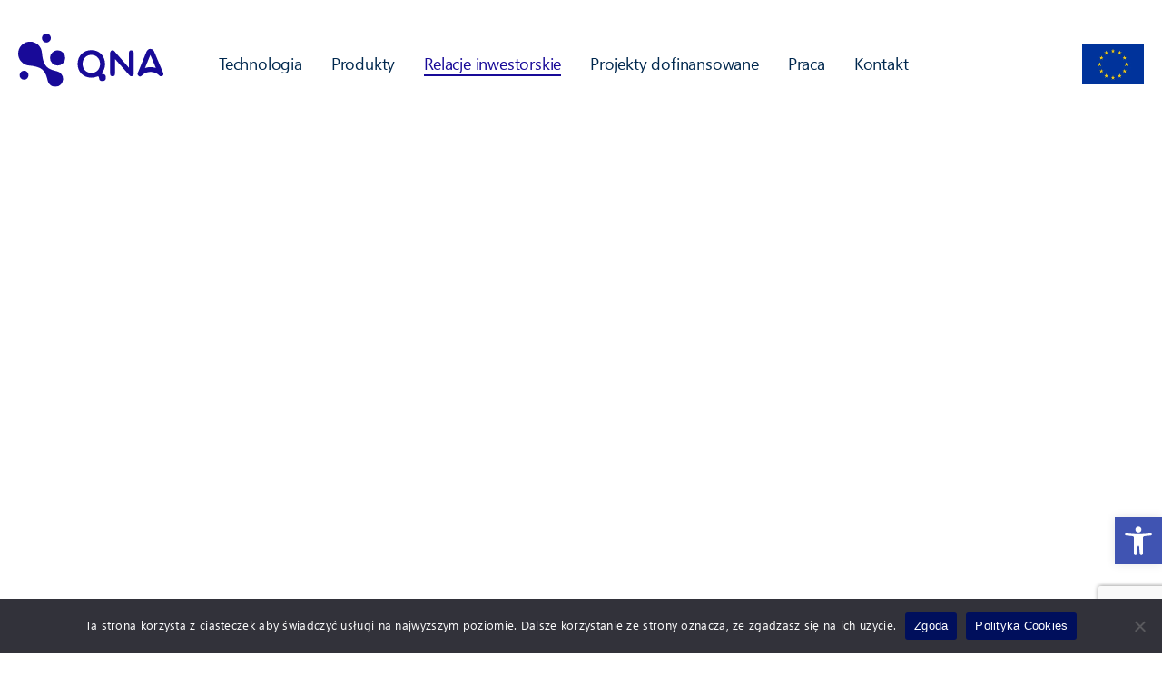

--- FILE ---
content_type: text/html; charset=UTF-8
request_url: https://qnatechnology.com/dokument-informacyjny/
body_size: 17062
content:
<!DOCTYPE html>
<html lang="pl-PL" class="no-js no-svg">
<head>
	<meta charset="UTF-8">
	    		<link rel="shortcut icon" href="https://qnatechnology.com/wp-content/uploads/2023/10/qna-logo-s.svg" type="image/x-icon">
		<link rel="icon" href="https://qnatechnology.com/wp-content/uploads/2023/10/qna-logo-s.svg" type="image/x-icon">
	    	<!-- responsive meta -->
	<meta name="viewport" content="width=device-width, initial-scale=1">
	<!-- For IE -->
    <meta http-equiv="X-UA-Compatible" content="IE=edge">
    <title>Dokument informacyjny &#8211; QNA Technology</title>
<meta name='robots' content='max-image-preview:large' />
<link rel="alternate" hreflang="pl" href="https://qnatechnology.com/dokument-informacyjny/" />
<link rel="alternate" hreflang="x-default" href="https://qnatechnology.com/dokument-informacyjny/" />
<link rel='dns-prefetch' href='//www.googletagmanager.com' />
<link rel='dns-prefetch' href='//fonts.googleapis.com' />
<link rel="alternate" type="application/rss+xml" title="QNA Technology &raquo; Kanał z wpisami" href="https://qnatechnology.com/feed/" />
<link rel="alternate" type="application/rss+xml" title="QNA Technology &raquo; Kanał z komentarzami" href="https://qnatechnology.com/comments/feed/" />
<link rel="alternate" title="oEmbed (JSON)" type="application/json+oembed" href="https://qnatechnology.com/wp-json/oembed/1.0/embed?url=https%3A%2F%2Fqnatechnology.com%2Fdokument-informacyjny%2F" />
<link rel="alternate" title="oEmbed (XML)" type="text/xml+oembed" href="https://qnatechnology.com/wp-json/oembed/1.0/embed?url=https%3A%2F%2Fqnatechnology.com%2Fdokument-informacyjny%2F&#038;format=xml" />
<style id='wp-img-auto-sizes-contain-inline-css' type='text/css'>
img:is([sizes=auto i],[sizes^="auto," i]){contain-intrinsic-size:3000px 1500px}
/*# sourceURL=wp-img-auto-sizes-contain-inline-css */
</style>
<style id='wp-emoji-styles-inline-css' type='text/css'>

	img.wp-smiley, img.emoji {
		display: inline !important;
		border: none !important;
		box-shadow: none !important;
		height: 1em !important;
		width: 1em !important;
		margin: 0 0.07em !important;
		vertical-align: -0.1em !important;
		background: none !important;
		padding: 0 !important;
	}
/*# sourceURL=wp-emoji-styles-inline-css */
</style>
<style id='classic-theme-styles-inline-css' type='text/css'>
/*! This file is auto-generated */
.wp-block-button__link{color:#fff;background-color:#32373c;border-radius:9999px;box-shadow:none;text-decoration:none;padding:calc(.667em + 2px) calc(1.333em + 2px);font-size:1.125em}.wp-block-file__button{background:#32373c;color:#fff;text-decoration:none}
/*# sourceURL=/wp-includes/css/classic-themes.min.css */
</style>
<link rel='stylesheet' id='nolg-list-css-css' href='https://qnatechnology.com/wp-content/plugins/nested-ordered-lists-for-block-editor/css/style.css?ver=1721759111' type='text/css' media='all' />
<style id='global-styles-inline-css' type='text/css'>
:root{--wp--preset--aspect-ratio--square: 1;--wp--preset--aspect-ratio--4-3: 4/3;--wp--preset--aspect-ratio--3-4: 3/4;--wp--preset--aspect-ratio--3-2: 3/2;--wp--preset--aspect-ratio--2-3: 2/3;--wp--preset--aspect-ratio--16-9: 16/9;--wp--preset--aspect-ratio--9-16: 9/16;--wp--preset--color--black: #000000;--wp--preset--color--cyan-bluish-gray: #abb8c3;--wp--preset--color--white: #ffffff;--wp--preset--color--pale-pink: #f78da7;--wp--preset--color--vivid-red: #cf2e2e;--wp--preset--color--luminous-vivid-orange: #ff6900;--wp--preset--color--luminous-vivid-amber: #fcb900;--wp--preset--color--light-green-cyan: #7bdcb5;--wp--preset--color--vivid-green-cyan: #00d084;--wp--preset--color--pale-cyan-blue: #8ed1fc;--wp--preset--color--vivid-cyan-blue: #0693e3;--wp--preset--color--vivid-purple: #9b51e0;--wp--preset--color--strong-yellow: #f7bd00;--wp--preset--color--strong-white: #fff;--wp--preset--color--light-black: #242424;--wp--preset--color--very-light-gray: #797979;--wp--preset--color--very-dark-black: #000000;--wp--preset--gradient--vivid-cyan-blue-to-vivid-purple: linear-gradient(135deg,rgb(6,147,227) 0%,rgb(155,81,224) 100%);--wp--preset--gradient--light-green-cyan-to-vivid-green-cyan: linear-gradient(135deg,rgb(122,220,180) 0%,rgb(0,208,130) 100%);--wp--preset--gradient--luminous-vivid-amber-to-luminous-vivid-orange: linear-gradient(135deg,rgb(252,185,0) 0%,rgb(255,105,0) 100%);--wp--preset--gradient--luminous-vivid-orange-to-vivid-red: linear-gradient(135deg,rgb(255,105,0) 0%,rgb(207,46,46) 100%);--wp--preset--gradient--very-light-gray-to-cyan-bluish-gray: linear-gradient(135deg,rgb(238,238,238) 0%,rgb(169,184,195) 100%);--wp--preset--gradient--cool-to-warm-spectrum: linear-gradient(135deg,rgb(74,234,220) 0%,rgb(151,120,209) 20%,rgb(207,42,186) 40%,rgb(238,44,130) 60%,rgb(251,105,98) 80%,rgb(254,248,76) 100%);--wp--preset--gradient--blush-light-purple: linear-gradient(135deg,rgb(255,206,236) 0%,rgb(152,150,240) 100%);--wp--preset--gradient--blush-bordeaux: linear-gradient(135deg,rgb(254,205,165) 0%,rgb(254,45,45) 50%,rgb(107,0,62) 100%);--wp--preset--gradient--luminous-dusk: linear-gradient(135deg,rgb(255,203,112) 0%,rgb(199,81,192) 50%,rgb(65,88,208) 100%);--wp--preset--gradient--pale-ocean: linear-gradient(135deg,rgb(255,245,203) 0%,rgb(182,227,212) 50%,rgb(51,167,181) 100%);--wp--preset--gradient--electric-grass: linear-gradient(135deg,rgb(202,248,128) 0%,rgb(113,206,126) 100%);--wp--preset--gradient--midnight: linear-gradient(135deg,rgb(2,3,129) 0%,rgb(40,116,252) 100%);--wp--preset--font-size--small: 10px;--wp--preset--font-size--medium: 20px;--wp--preset--font-size--large: 24px;--wp--preset--font-size--x-large: 42px;--wp--preset--font-size--normal: 15px;--wp--preset--font-size--huge: 36px;--wp--preset--spacing--20: 0.44rem;--wp--preset--spacing--30: 0.67rem;--wp--preset--spacing--40: 1rem;--wp--preset--spacing--50: 1.5rem;--wp--preset--spacing--60: 2.25rem;--wp--preset--spacing--70: 3.38rem;--wp--preset--spacing--80: 5.06rem;--wp--preset--shadow--natural: 6px 6px 9px rgba(0, 0, 0, 0.2);--wp--preset--shadow--deep: 12px 12px 50px rgba(0, 0, 0, 0.4);--wp--preset--shadow--sharp: 6px 6px 0px rgba(0, 0, 0, 0.2);--wp--preset--shadow--outlined: 6px 6px 0px -3px rgb(255, 255, 255), 6px 6px rgb(0, 0, 0);--wp--preset--shadow--crisp: 6px 6px 0px rgb(0, 0, 0);}:where(.is-layout-flex){gap: 0.5em;}:where(.is-layout-grid){gap: 0.5em;}body .is-layout-flex{display: flex;}.is-layout-flex{flex-wrap: wrap;align-items: center;}.is-layout-flex > :is(*, div){margin: 0;}body .is-layout-grid{display: grid;}.is-layout-grid > :is(*, div){margin: 0;}:where(.wp-block-columns.is-layout-flex){gap: 2em;}:where(.wp-block-columns.is-layout-grid){gap: 2em;}:where(.wp-block-post-template.is-layout-flex){gap: 1.25em;}:where(.wp-block-post-template.is-layout-grid){gap: 1.25em;}.has-black-color{color: var(--wp--preset--color--black) !important;}.has-cyan-bluish-gray-color{color: var(--wp--preset--color--cyan-bluish-gray) !important;}.has-white-color{color: var(--wp--preset--color--white) !important;}.has-pale-pink-color{color: var(--wp--preset--color--pale-pink) !important;}.has-vivid-red-color{color: var(--wp--preset--color--vivid-red) !important;}.has-luminous-vivid-orange-color{color: var(--wp--preset--color--luminous-vivid-orange) !important;}.has-luminous-vivid-amber-color{color: var(--wp--preset--color--luminous-vivid-amber) !important;}.has-light-green-cyan-color{color: var(--wp--preset--color--light-green-cyan) !important;}.has-vivid-green-cyan-color{color: var(--wp--preset--color--vivid-green-cyan) !important;}.has-pale-cyan-blue-color{color: var(--wp--preset--color--pale-cyan-blue) !important;}.has-vivid-cyan-blue-color{color: var(--wp--preset--color--vivid-cyan-blue) !important;}.has-vivid-purple-color{color: var(--wp--preset--color--vivid-purple) !important;}.has-black-background-color{background-color: var(--wp--preset--color--black) !important;}.has-cyan-bluish-gray-background-color{background-color: var(--wp--preset--color--cyan-bluish-gray) !important;}.has-white-background-color{background-color: var(--wp--preset--color--white) !important;}.has-pale-pink-background-color{background-color: var(--wp--preset--color--pale-pink) !important;}.has-vivid-red-background-color{background-color: var(--wp--preset--color--vivid-red) !important;}.has-luminous-vivid-orange-background-color{background-color: var(--wp--preset--color--luminous-vivid-orange) !important;}.has-luminous-vivid-amber-background-color{background-color: var(--wp--preset--color--luminous-vivid-amber) !important;}.has-light-green-cyan-background-color{background-color: var(--wp--preset--color--light-green-cyan) !important;}.has-vivid-green-cyan-background-color{background-color: var(--wp--preset--color--vivid-green-cyan) !important;}.has-pale-cyan-blue-background-color{background-color: var(--wp--preset--color--pale-cyan-blue) !important;}.has-vivid-cyan-blue-background-color{background-color: var(--wp--preset--color--vivid-cyan-blue) !important;}.has-vivid-purple-background-color{background-color: var(--wp--preset--color--vivid-purple) !important;}.has-black-border-color{border-color: var(--wp--preset--color--black) !important;}.has-cyan-bluish-gray-border-color{border-color: var(--wp--preset--color--cyan-bluish-gray) !important;}.has-white-border-color{border-color: var(--wp--preset--color--white) !important;}.has-pale-pink-border-color{border-color: var(--wp--preset--color--pale-pink) !important;}.has-vivid-red-border-color{border-color: var(--wp--preset--color--vivid-red) !important;}.has-luminous-vivid-orange-border-color{border-color: var(--wp--preset--color--luminous-vivid-orange) !important;}.has-luminous-vivid-amber-border-color{border-color: var(--wp--preset--color--luminous-vivid-amber) !important;}.has-light-green-cyan-border-color{border-color: var(--wp--preset--color--light-green-cyan) !important;}.has-vivid-green-cyan-border-color{border-color: var(--wp--preset--color--vivid-green-cyan) !important;}.has-pale-cyan-blue-border-color{border-color: var(--wp--preset--color--pale-cyan-blue) !important;}.has-vivid-cyan-blue-border-color{border-color: var(--wp--preset--color--vivid-cyan-blue) !important;}.has-vivid-purple-border-color{border-color: var(--wp--preset--color--vivid-purple) !important;}.has-vivid-cyan-blue-to-vivid-purple-gradient-background{background: var(--wp--preset--gradient--vivid-cyan-blue-to-vivid-purple) !important;}.has-light-green-cyan-to-vivid-green-cyan-gradient-background{background: var(--wp--preset--gradient--light-green-cyan-to-vivid-green-cyan) !important;}.has-luminous-vivid-amber-to-luminous-vivid-orange-gradient-background{background: var(--wp--preset--gradient--luminous-vivid-amber-to-luminous-vivid-orange) !important;}.has-luminous-vivid-orange-to-vivid-red-gradient-background{background: var(--wp--preset--gradient--luminous-vivid-orange-to-vivid-red) !important;}.has-very-light-gray-to-cyan-bluish-gray-gradient-background{background: var(--wp--preset--gradient--very-light-gray-to-cyan-bluish-gray) !important;}.has-cool-to-warm-spectrum-gradient-background{background: var(--wp--preset--gradient--cool-to-warm-spectrum) !important;}.has-blush-light-purple-gradient-background{background: var(--wp--preset--gradient--blush-light-purple) !important;}.has-blush-bordeaux-gradient-background{background: var(--wp--preset--gradient--blush-bordeaux) !important;}.has-luminous-dusk-gradient-background{background: var(--wp--preset--gradient--luminous-dusk) !important;}.has-pale-ocean-gradient-background{background: var(--wp--preset--gradient--pale-ocean) !important;}.has-electric-grass-gradient-background{background: var(--wp--preset--gradient--electric-grass) !important;}.has-midnight-gradient-background{background: var(--wp--preset--gradient--midnight) !important;}.has-small-font-size{font-size: var(--wp--preset--font-size--small) !important;}.has-medium-font-size{font-size: var(--wp--preset--font-size--medium) !important;}.has-large-font-size{font-size: var(--wp--preset--font-size--large) !important;}.has-x-large-font-size{font-size: var(--wp--preset--font-size--x-large) !important;}
:where(.wp-block-post-template.is-layout-flex){gap: 1.25em;}:where(.wp-block-post-template.is-layout-grid){gap: 1.25em;}
:where(.wp-block-term-template.is-layout-flex){gap: 1.25em;}:where(.wp-block-term-template.is-layout-grid){gap: 1.25em;}
:where(.wp-block-columns.is-layout-flex){gap: 2em;}:where(.wp-block-columns.is-layout-grid){gap: 2em;}
:root :where(.wp-block-pullquote){font-size: 1.5em;line-height: 1.6;}
/*# sourceURL=global-styles-inline-css */
</style>
<link rel='stylesheet' id='contact-form-7-css' href='https://qnatechnology.com/wp-content/plugins/contact-form-7/includes/css/styles.css?ver=6.1.4' type='text/css' media='all' />
<link rel='stylesheet' id='cookie-notice-front-css' href='https://qnatechnology.com/wp-content/plugins/cookie-notice/css/front.min.css?ver=2.5.11' type='text/css' media='all' />
<link rel='stylesheet' id='wp-terms-popup-css' href='https://qnatechnology.com/wp-content/plugins/wp-terms-popup/public/css/wp-terms-popup-public.css?ver=2.10.0' type='text/css' media='all' />
<link rel='stylesheet' id='wpml-legacy-dropdown-0-css' href='https://qnatechnology.com/wp-content/plugins/sitepress-multilingual-cms/templates/language-switchers/legacy-dropdown/style.min.css?ver=1' type='text/css' media='all' />
<style id='wpml-legacy-dropdown-0-inline-css' type='text/css'>
.wpml-ls-statics-shortcode_actions, .wpml-ls-statics-shortcode_actions .wpml-ls-sub-menu, .wpml-ls-statics-shortcode_actions a {border-color:#cdcdcd;}.wpml-ls-statics-shortcode_actions a, .wpml-ls-statics-shortcode_actions .wpml-ls-sub-menu a, .wpml-ls-statics-shortcode_actions .wpml-ls-sub-menu a:link, .wpml-ls-statics-shortcode_actions li:not(.wpml-ls-current-language) .wpml-ls-link, .wpml-ls-statics-shortcode_actions li:not(.wpml-ls-current-language) .wpml-ls-link:link {color:#444444;background-color:#ffffff;}.wpml-ls-statics-shortcode_actions .wpml-ls-sub-menu a:hover,.wpml-ls-statics-shortcode_actions .wpml-ls-sub-menu a:focus, .wpml-ls-statics-shortcode_actions .wpml-ls-sub-menu a:link:hover, .wpml-ls-statics-shortcode_actions .wpml-ls-sub-menu a:link:focus {color:#000000;background-color:#eeeeee;}.wpml-ls-statics-shortcode_actions .wpml-ls-current-language > a {color:#444444;background-color:#ffffff;}.wpml-ls-statics-shortcode_actions .wpml-ls-current-language:hover>a, .wpml-ls-statics-shortcode_actions .wpml-ls-current-language>a:focus {color:#000000;background-color:#eeeeee;}
/*# sourceURL=wpml-legacy-dropdown-0-inline-css */
</style>
<link rel='stylesheet' id='wpml-menu-item-0-css' href='https://qnatechnology.com/wp-content/plugins/sitepress-multilingual-cms/templates/language-switchers/menu-item/style.min.css?ver=1' type='text/css' media='all' />
<link rel='stylesheet' id='pojo-a11y-css' href='https://qnatechnology.com/wp-content/plugins/pojo-accessibility/modules/legacy/assets/css/style.min.css?ver=1.0.0' type='text/css' media='all' />
<link rel='stylesheet' id='cms-navigation-style-base-css' href='https://qnatechnology.com/wp-content/plugins/wpml-cms-nav/res/css/cms-navigation-base.css?ver=1.5.6' type='text/css' media='screen' />
<link rel='stylesheet' id='cms-navigation-style-css' href='https://qnatechnology.com/wp-content/plugins/wpml-cms-nav/res/css/cms-navigation.css?ver=1.5.6' type='text/css' media='screen' />
<link rel='stylesheet' id='bootstrap-css' href='https://qnatechnology.com/wp-content/themes/sinco/assets/vendor/bootstrap/css/bootstrap.min.css?ver=6.9' type='text/css' media='all' />
<link rel='stylesheet' id='stylesheet-css' href='https://qnatechnology.com/wp-content/themes/sinco/assets/fonts/SegoeUI/stylesheet.css?ver=6.9' type='text/css' media='all' />
<link rel='stylesheet' id='navbar-css' href='https://qnatechnology.com/wp-content/themes/sinco/assets/css/navbar.css?ver=6.9' type='text/css' media='all' />
<link rel='stylesheet' id='framework-css' href='https://qnatechnology.com/wp-content/themes/sinco/assets/css/framework.css?ver=6.9' type='text/css' media='all' />
<link rel='stylesheet' id='font-css-css' href='https://qnatechnology.com/wp-content/themes/sinco/assets/fonts/bootstrap-icons/font-css.css?ver=6.9' type='text/css' media='all' />
<link rel='stylesheet' id='all-min-css' href='https://qnatechnology.com/wp-content/themes/sinco/assets/fonts/font-awesome/css/all.min.css?ver=6.9' type='text/css' media='all' />
<link rel='stylesheet' id='jquery-fancybox-css' href='https://qnatechnology.com/wp-content/themes/sinco/assets/vendor/fancybox/dist/jquery.fancybox.min.css?ver=6.9' type='text/css' media='all' />
<link rel='stylesheet' id='slick-css' href='https://qnatechnology.com/wp-content/themes/sinco/assets/vendor/slick/slick.css?ver=6.9' type='text/css' media='all' />
<link rel='stylesheet' id='animate-css' href='https://qnatechnology.com/wp-content/themes/sinco/assets/css/animate.min.css?ver=6.9' type='text/css' media='all' />
<link rel='stylesheet' id='custom-animation-css' href='https://qnatechnology.com/wp-content/themes/sinco/assets/css/custom-animation.css?ver=6.9' type='text/css' media='all' />
<link rel='stylesheet' id='sinco-main-css' href='https://qnatechnology.com/wp-content/themes/sinco/style.css?ver=6.9' type='text/css' media='all' />
<link rel='stylesheet' id='sinco-main-style-css' href='https://qnatechnology.com/wp-content/themes/sinco/assets/css/style.css?v3&#038;ver=6.9' type='text/css' media='all' />
<link rel='stylesheet' id='sinco-custom-css' href='https://qnatechnology.com/wp-content/themes/sinco/assets/css/custom.css?ver=6.9' type='text/css' media='all' />
<link rel='stylesheet' id='sinco-responsive-css' href='https://qnatechnology.com/wp-content/themes/sinco/assets/css/responsive.css?v4&#038;ver=6.9' type='text/css' media='all' />
<link rel='stylesheet' id='sinco-theme-fonts-css' href='https://fonts.googleapis.com/css?family=Laila%3Awght%40300%3B400%3B500%3B600%3B700%26display%3Dswap%7CBe+Vietnam%3Awght%400%2C100%2C300%2C400%2C500%2C600%2C700%2C800%26display%3Dswap&#038;subset=latin%2Clatin-ext' type='text/css' media='all' />
<link rel='stylesheet' id='elementor-icons-css' href='https://qnatechnology.com/wp-content/plugins/elementor/assets/lib/eicons/css/elementor-icons.min.css?ver=5.45.0' type='text/css' media='all' />
<link rel='stylesheet' id='elementor-frontend-css' href='https://qnatechnology.com/wp-content/plugins/elementor/assets/css/frontend.min.css?ver=3.34.0' type='text/css' media='all' />
<link rel='stylesheet' id='elementor-post-7-css' href='https://qnatechnology.com/wp-content/uploads/elementor/css/post-7.css?ver=1769509668' type='text/css' media='all' />
<link rel='stylesheet' id='widget-spacer-css' href='https://qnatechnology.com/wp-content/plugins/elementor/assets/css/widget-spacer.min.css?ver=3.34.0' type='text/css' media='all' />
<link rel='stylesheet' id='e-shapes-css' href='https://qnatechnology.com/wp-content/plugins/elementor/assets/css/conditionals/shapes.min.css?ver=3.34.0' type='text/css' media='all' />
<link rel='stylesheet' id='e-animation-fadeInLeft-css' href='https://qnatechnology.com/wp-content/plugins/elementor/assets/lib/animations/styles/fadeInLeft.min.css?ver=3.34.0' type='text/css' media='all' />
<link rel='stylesheet' id='widget-icon-box-css' href='https://qnatechnology.com/wp-content/plugins/elementor/assets/css/widget-icon-box.min.css?ver=3.34.0' type='text/css' media='all' />
<link rel='stylesheet' id='elementor-post-2140-css' href='https://qnatechnology.com/wp-content/uploads/elementor/css/post-2140.css?ver=1769558335' type='text/css' media='all' />
<link rel='stylesheet' id='elementor-gf-local-roboto-css' href='https://qnatechnology.com/wp-content/uploads/elementor/google-fonts/css/roboto.css?ver=1744112584' type='text/css' media='all' />
<link rel='stylesheet' id='elementor-gf-local-robotoslab-css' href='https://qnatechnology.com/wp-content/uploads/elementor/google-fonts/css/robotoslab.css?ver=1744112586' type='text/css' media='all' />
<link rel='stylesheet' id='elementor-icons-shared-0-css' href='https://qnatechnology.com/wp-content/plugins/elementor/assets/lib/font-awesome/css/fontawesome.min.css?ver=5.15.3' type='text/css' media='all' />
<link rel='stylesheet' id='elementor-icons-fa-solid-css' href='https://qnatechnology.com/wp-content/plugins/elementor/assets/lib/font-awesome/css/solid.min.css?ver=5.15.3' type='text/css' media='all' />
<script type="text/javascript" id="wpml-cookie-js-extra">
/* <![CDATA[ */
var wpml_cookies = {"wp-wpml_current_language":{"value":"pl","expires":1,"path":"/"}};
var wpml_cookies = {"wp-wpml_current_language":{"value":"pl","expires":1,"path":"/"}};
//# sourceURL=wpml-cookie-js-extra
/* ]]> */
</script>
<script type="text/javascript" src="https://qnatechnology.com/wp-content/plugins/sitepress-multilingual-cms/res/js/cookies/language-cookie.js?ver=486900" id="wpml-cookie-js" defer="defer" data-wp-strategy="defer"></script>
<script type="text/javascript" id="cookie-notice-front-js-before">
/* <![CDATA[ */
var cnArgs = {"ajaxUrl":"https:\/\/qnatechnology.com\/wp-admin\/admin-ajax.php","nonce":"1defc11812","hideEffect":"fade","position":"bottom","onScroll":false,"onScrollOffset":100,"onClick":false,"cookieName":"cookie_notice_accepted","cookieTime":2592000,"cookieTimeRejected":2592000,"globalCookie":false,"redirection":false,"cache":false,"revokeCookies":false,"revokeCookiesOpt":"automatic"};

//# sourceURL=cookie-notice-front-js-before
/* ]]> */
</script>
<script type="text/javascript" src="https://qnatechnology.com/wp-content/plugins/cookie-notice/js/front.min.js?ver=2.5.11" id="cookie-notice-front-js"></script>
<script type="text/javascript" src="https://qnatechnology.com/wp-content/plugins/sitepress-multilingual-cms/templates/language-switchers/legacy-dropdown/script.min.js?ver=1" id="wpml-legacy-dropdown-0-js"></script>
<script type="text/javascript" id="jquery-core-js-extra">
/* <![CDATA[ */
var sinco_data = {"ajaxurl":"https://qnatechnology.com/wp-admin/admin-ajax.php","nonce":"f4cf3237ee"};
//# sourceURL=jquery-core-js-extra
/* ]]> */
</script>
<script type="text/javascript" src="https://qnatechnology.com/wp-includes/js/jquery/jquery.min.js?ver=3.7.1" id="jquery-core-js"></script>
<script type="text/javascript" src="https://qnatechnology.com/wp-includes/js/jquery/jquery-migrate.min.js?ver=3.4.1" id="jquery-migrate-js"></script>

<!-- Fragment znacznika Google (gtag.js) dodany przez Site Kit -->
<!-- Fragment Google Analytics dodany przez Site Kit -->
<script type="text/javascript" src="https://www.googletagmanager.com/gtag/js?id=GT-NNQSQ6B" id="google_gtagjs-js" async></script>
<script type="text/javascript" id="google_gtagjs-js-after">
/* <![CDATA[ */
window.dataLayer = window.dataLayer || [];function gtag(){dataLayer.push(arguments);}
gtag("set","linker",{"domains":["qnatechnology.com"]});
gtag("js", new Date());
gtag("set", "developer_id.dZTNiMT", true);
gtag("config", "GT-NNQSQ6B");
//# sourceURL=google_gtagjs-js-after
/* ]]> */
</script>
<link rel="https://api.w.org/" href="https://qnatechnology.com/wp-json/" /><link rel="alternate" title="JSON" type="application/json" href="https://qnatechnology.com/wp-json/wp/v2/pages/2140" /><link rel="EditURI" type="application/rsd+xml" title="RSD" href="https://qnatechnology.com/xmlrpc.php?rsd" />
<meta name="generator" content="WordPress 6.9" />
<link rel="canonical" href="https://qnatechnology.com/dokument-informacyjny/" />
<link rel='shortlink' href='https://qnatechnology.com/?p=2140' />
<meta name="generator" content="WPML ver:4.8.6 stt:1,28,40;" />
<meta name="generator" content="Site Kit by Google 1.171.0" /><style type="text/css">
#pojo-a11y-toolbar .pojo-a11y-toolbar-toggle a{ background-color: #4054b2;	color: #ffffff;}
#pojo-a11y-toolbar .pojo-a11y-toolbar-overlay, #pojo-a11y-toolbar .pojo-a11y-toolbar-overlay ul.pojo-a11y-toolbar-items.pojo-a11y-links{ border-color: #4054b2;}
body.pojo-a11y-focusable a:focus{ outline-style: solid !important;	outline-width: 1px !important;	outline-color: #FF0000 !important;}
#pojo-a11y-toolbar{ top: 100px !important;}
#pojo-a11y-toolbar .pojo-a11y-toolbar-overlay{ background-color: #ffffff;}
#pojo-a11y-toolbar .pojo-a11y-toolbar-overlay ul.pojo-a11y-toolbar-items li.pojo-a11y-toolbar-item a, #pojo-a11y-toolbar .pojo-a11y-toolbar-overlay p.pojo-a11y-toolbar-title{ color: #333333;}
#pojo-a11y-toolbar .pojo-a11y-toolbar-overlay ul.pojo-a11y-toolbar-items li.pojo-a11y-toolbar-item a.active{ background-color: #4054b2;	color: #ffffff;}
@media (max-width: 767px) { #pojo-a11y-toolbar { top: 50px !important; } }</style><meta name="generator" content="Elementor 3.34.0; features: additional_custom_breakpoints; settings: css_print_method-external, google_font-enabled, font_display-swap">
			<style>
				.e-con.e-parent:nth-of-type(n+4):not(.e-lazyloaded):not(.e-no-lazyload),
				.e-con.e-parent:nth-of-type(n+4):not(.e-lazyloaded):not(.e-no-lazyload) * {
					background-image: none !important;
				}
				@media screen and (max-height: 1024px) {
					.e-con.e-parent:nth-of-type(n+3):not(.e-lazyloaded):not(.e-no-lazyload),
					.e-con.e-parent:nth-of-type(n+3):not(.e-lazyloaded):not(.e-no-lazyload) * {
						background-image: none !important;
					}
				}
				@media screen and (max-height: 640px) {
					.e-con.e-parent:nth-of-type(n+2):not(.e-lazyloaded):not(.e-no-lazyload),
					.e-con.e-parent:nth-of-type(n+2):not(.e-lazyloaded):not(.e-no-lazyload) * {
						background-image: none !important;
					}
				}
			</style>
			</head>


<body class="wp-singular page-template page-template-elementor_header_footer page page-id-2140 wp-theme-sinco cookies-not-set menu-layer elementor-default elementor-template-full-width elementor-kit-7 elementor-page elementor-page-2140"> 


<div class="main-page-wrapper ">
    <!-- ===================================================
        Loading Transition
    ==================================================== -->
        <section>
        <div id="preloader">
            <div id="ctn-preloader" class="ctn-preloader">
                <div class="animation-preloader">
                    <div class="icon"><img src="https://qnatechnology.com/wp-content/themes/sinco/assets/images/logo/qna-logo-s.svg" alt="" class="m-auto d-block" width="60"></div>
                    <div class="txt-loading mt-2">
                        <span class="letters-loading">
                            <img src="https://qnatechnology.com/wp-content/themes/sinco/assets/images/qna_Q.svg" alt="" class="m-auto d-block" height="20">
                        </span>
                        <span class="letters-loading">
                            <img src="https://qnatechnology.com/wp-content/themes/sinco/assets/images/qna_N.svg" alt="" class="m-auto d-block" height="20">
                        </span>
                        <span  class="letters-loading">
                            <img src="https://qnatechnology.com/wp-content/themes/sinco/assets/images/qna_A.svg" alt="" class="m-auto d-block" height="20">
                        </span>
                    </div>
                </div>	
            </div>
        </div>
    </section>
	    
	<div class="pageloader" style="z-index: 999999;">
	      <div class="loader">
	        	<div class="loader-inner semi-circle-spin">
		<div></div>
	</div>
	      </div>	
	</div><!-- Pageloader -->
	
	
    <!-- 
    =============================================
        Search
    ============================================== 
    -->
    
    <!-- 
    =============================================
        Theme Main M enu DH
    ============================================== 
    -->
    <header class="theme-main-menu sticky-menu theme-menu-four">
        <div class="inner-content">
            <div class="d-flex align-items-center">
                <div class="logo order-lg-0"><div class="d-block"><a href="https://qnatechnology.com/" title="QNA Technology"><img src="https://qnatechnology.com/wp-content/uploads/2023/10/qna-logo.svg" alt="logo" style=" width:200px;" /></a></div></div>
				
                <div class="right-widget d-flex align-items-center ms-auto order-lg-3">
                                        
					                   
				    					
                </div> <!-- /.right-widget -->
                
                <nav class="navbar navbar-expand-lg order-lg-2">
                    <button class="navbar-toggler d-block d-lg-none" type="button" data-bs-toggle="collapse" data-bs-target="#navbarNav" aria-controls="navbarNav" aria-expanded="false" aria-label="Toggle navigation">
                        <span></span>
                    </button>
                    <div class="collapse navbar-collapse" id="navbarNav">
                        <ul class="navbar-nav">
                            
							<li class="d-block d-lg-none"><div class="logo"><a href="https://qnatechnology.com/" title="QNA Technology"><img src="https://qnatechnology.com/wp-content/uploads/2023/10/qna-logo.svg" alt="logo" style=" width:200px;" /></a></div></li>
							
							<li id="menu-item-2298" class="menu-item menu-item-type-post_type menu-item-object-page  nav-item dropdown menu-item-2298"><a title="Technologia" href="https://qnatechnology.com/technologia/" class="nav-link">Technologia</a></li>
<li id="menu-item-3204" class="menu-item menu-item-type-post_type menu-item-object-page  nav-item dropdown menu-item-3204"><a title="Produkty" href="https://qnatechnology.com/produkty/" class="nav-link">Produkty</a></li>
<li id="menu-item-3475" class="menu-item menu-item-type-post_type menu-item-object-page current-menu-ancestor current_page_ancestor menu-item-has-children  nav-item dropdown menu-item-3475 nav-item dropdown active"><a title="Relacje inwestorskie" href="https://qnatechnology.com/relacje-inwestorskie/" class="nav-link" aria-expanded="false" role="button" data-bs-auto-close="outside">Relacje inwestorskie</a>
<ul role="menu" class="dropdown-menu">
	<li id="menu-item-2867" class="menu-item menu-item-type-post_type menu-item-object-page menu-item-has-children  nav-item dropdown menu-item-2867 nav-item dropdown"><a title="Spółka" href="https://qnatechnology.com/kontakt-ri/" class="dropdown-item cus-class" aria-expanded="false" role="button" data-bs-auto-close="outside">Spółka</a>
	<ul role="menu" class="dropdown-menu">
		<li id="menu-item-2869" class="menu-item menu-item-type-post_type menu-item-object-page  nav-item dropdown menu-item-2869"><a title="Historia" href="https://qnatechnology.com/historia/" class="dropdown-item ">Historia</a></li>
		<li id="menu-item-2870" class="menu-item menu-item-type-post_type menu-item-object-page  nav-item dropdown menu-item-2870"><a title="Zarząd" href="https://qnatechnology.com/zarzad/" class="dropdown-item ">Zarząd</a></li>
		<li id="menu-item-2872" class="menu-item menu-item-type-post_type menu-item-object-page  nav-item dropdown menu-item-2872"><a title="Rada nadzorcza" href="https://qnatechnology.com/rada-nadzorcza/" class="dropdown-item ">Rada nadzorcza</a></li>
		<li id="menu-item-2871" class="menu-item menu-item-type-post_type menu-item-object-page  nav-item dropdown menu-item-2871"><a title="Zarys strategii i modelu biznesowego" href="https://qnatechnology.com/zarys-strategii/" class="dropdown-item ">Zarys strategii i modelu biznesowego</a></li>
		<li id="menu-item-2873" class="menu-item menu-item-type-post_type menu-item-object-page  nav-item dropdown menu-item-2873"><a title="Rynek" href="https://qnatechnology.com/rynek/" class="dropdown-item ">Rynek</a></li>
		<li id="menu-item-4448" class="menu-item menu-item-type-post_type menu-item-object-page  nav-item dropdown menu-item-4448"><a title="Wybrane dane finansowe" href="https://qnatechnology.com/wybrane-dane-finansowe/" class="dropdown-item ">Wybrane dane finansowe</a></li>
		<li id="menu-item-2868" class="menu-item menu-item-type-post_type menu-item-object-page  nav-item dropdown menu-item-2868"><a title="Kontakt" href="https://qnatechnology.com/kontakt-ri/" class="dropdown-item ">Kontakt</a></li>
	</ul>
</li>
	<li id="menu-item-4883" class="menu-item menu-item-type-post_type menu-item-object-page  nav-item dropdown menu-item-4883"><a title="Oferta publiczna" href="https://qnatechnology.com/oferta-publiczna/" class="dropdown-item ">Oferta publiczna</a></li>
	<li id="menu-item-2913" class="menu-item menu-item-type-post_type menu-item-object-page current-menu-ancestor current-menu-parent current_page_parent current_page_ancestor menu-item-has-children  nav-item dropdown menu-item-2913 nav-item dropdown active"><a title="Akcje" href="https://qnatechnology.com/informacje/" class="dropdown-item cus-class" aria-expanded="false" role="button" data-bs-auto-close="outside">Akcje</a>
	<ul role="menu" class="dropdown-menu">
		<li id="menu-item-2916" class="menu-item menu-item-type-post_type menu-item-object-page  nav-item dropdown menu-item-2916"><a title="Informacje" href="https://qnatechnology.com/informacje/" class="dropdown-item ">Informacje</a></li>
		<li id="menu-item-2914" class="menu-item menu-item-type-post_type menu-item-object-page  nav-item dropdown menu-item-2914"><a title="Akcjonariat" href="https://qnatechnology.com/akcjonariat/" class="dropdown-item ">Akcjonariat</a></li>
		<li id="menu-item-2915" class="menu-item menu-item-type-post_type menu-item-object-page current-menu-item page_item page-item-2140 current_page_item  nav-item dropdown menu-item-2915 active"><a title="Dokument informacyjny" href="https://qnatechnology.com/dokument-informacyjny/" class="dropdown-item ">Dokument informacyjny</a></li>
	</ul>
</li>
	<li id="menu-item-5163" class="menu-item menu-item-type-post_type menu-item-object-page  nav-item dropdown menu-item-5163"><a title="Prospekt – Zestaw Dokumentów" href="https://qnatechnology.com/prospekt-zestaw-dokumentow/" class="dropdown-item ">Prospekt – Zestaw Dokumentów</a></li>
	<li id="menu-item-3552" class="menu-item menu-item-type-custom menu-item-object-custom menu-item-has-children  nav-item dropdown menu-item-3552 nav-item dropdown"><a title="Raporty bieżące" class="dropdown-item cus-class" aria-expanded="false" role="button" data-bs-auto-close="outside">Raporty bieżące</a>
	<ul role="menu" class="dropdown-menu">
		<li id="menu-item-3553" class="menu-item menu-item-type-post_type menu-item-object-page  nav-item dropdown menu-item-3553"><a title="ESPI" href="https://qnatechnology.com/espi/" class="dropdown-item ">ESPI</a></li>
		<li id="menu-item-3559" class="menu-item menu-item-type-post_type menu-item-object-page  nav-item dropdown menu-item-3559"><a title="EBI" href="https://qnatechnology.com/ebi/" class="dropdown-item ">EBI</a></li>
	</ul>
</li>
	<li id="menu-item-4545" class="menu-item menu-item-type-post_type menu-item-object-page  nav-item dropdown menu-item-4545"><a title="Raporty okresowe" href="https://qnatechnology.com/raporty-okresowe/" class="dropdown-item ">Raporty okresowe</a></li>
	<li id="menu-item-2920" class="menu-item menu-item-type-post_type menu-item-object-page menu-item-has-children  nav-item dropdown menu-item-2920 nav-item dropdown"><a title="Walne zgromadzenia akcjonariuszy" href="https://qnatechnology.com/nwza-23-02-2024/" class="dropdown-item cus-class" aria-expanded="false" role="button" data-bs-auto-close="outside">Walne zgromadzenia akcjonariuszy</a>
	<ul role="menu" class="dropdown-menu">
		<li id="menu-item-4423" class="menu-item menu-item-type-post_type menu-item-object-page  nav-item dropdown menu-item-4423"><a title="Pytania zadawane spółce" href="https://qnatechnology.com/pytania-zadawane-spolce/" class="dropdown-item ">Pytania zadawane spółce</a></li>
		<li id="menu-item-6275" class="menu-item menu-item-type-post_type menu-item-object-page  nav-item dropdown menu-item-6275"><a title="NWZ – 25.11.2025" href="https://qnatechnology.com/nwz-25-11-2025/" class="dropdown-item ">NWZ – 25.11.2025</a></li>
		<li id="menu-item-5743" class="menu-item menu-item-type-post_type menu-item-object-page  nav-item dropdown menu-item-5743"><a title="ZWZA – 30.05.2025" href="https://qnatechnology.com/zwza-30-05-2025/" class="dropdown-item ">ZWZA – 30.05.2025</a></li>
		<li id="menu-item-2921" class="menu-item menu-item-type-post_type menu-item-object-page  nav-item dropdown menu-item-2921"><a title="NWZA – 23.02.2024" href="https://qnatechnology.com/nwza-23-02-2024/" class="dropdown-item ">NWZA – 23.02.2024</a></li>
		<li id="menu-item-4698" class="menu-item menu-item-type-post_type menu-item-object-page  nav-item dropdown menu-item-4698"><a title="ZWZA – 12.06.2024" href="https://qnatechnology.com/zwza-12-06-2024/" class="dropdown-item ">ZWZA – 12.06.2024</a></li>
		<li id="menu-item-5403" class="menu-item menu-item-type-post_type menu-item-object-page  nav-item dropdown menu-item-5403"><a title="NWZ – 15.01.2025" href="https://qnatechnology.com/nwz-15-01-2025/" class="dropdown-item ">NWZ – 15.01.2025</a></li>
	</ul>
</li>
	<li id="menu-item-2925" class="menu-item menu-item-type-post_type menu-item-object-page menu-item-has-children  nav-item dropdown menu-item-2925 nav-item dropdown"><a title="Materiały do pobrania" href="https://qnatechnology.com/dokumenty-korporacyjne/" class="dropdown-item cus-class" aria-expanded="false" role="button" data-bs-auto-close="outside">Materiały do pobrania</a>
	<ul role="menu" class="dropdown-menu">
		<li id="menu-item-2924" class="menu-item menu-item-type-post_type menu-item-object-page  nav-item dropdown menu-item-2924"><a title="Dokumenty korporacyjne" href="https://qnatechnology.com/dokumenty-korporacyjne/" class="dropdown-item ">Dokumenty korporacyjne</a></li>
		<li id="menu-item-2923" class="menu-item menu-item-type-post_type menu-item-object-page  nav-item dropdown menu-item-2923"><a title="Prezentacje" href="https://qnatechnology.com/prezentacje/" class="dropdown-item ">Prezentacje</a></li>
		<li id="menu-item-2922" class="menu-item menu-item-type-post_type menu-item-object-page  nav-item dropdown menu-item-2922"><a title="Dla mediów" href="https://qnatechnology.com/dla-mediow/" class="dropdown-item ">Dla mediów</a></li>
	</ul>
</li>
	<li id="menu-item-2926" class="menu-item menu-item-type-post_type menu-item-object-page menu-item-has-children  nav-item dropdown menu-item-2926 nav-item dropdown"><a title="Aktualności" href="https://qnatechnology.com/media-o-nas/" class="dropdown-item cus-class" aria-expanded="false" role="button" data-bs-auto-close="outside">Aktualności</a>
	<ul role="menu" class="dropdown-menu">
		<li id="menu-item-2928" class="menu-item menu-item-type-post_type menu-item-object-page  nav-item dropdown menu-item-2928"><a title="Media o nas" href="https://qnatechnology.com/media-o-nas/" class="dropdown-item ">Media o nas</a></li>
		<li id="menu-item-2927" class="menu-item menu-item-type-post_type menu-item-object-page  nav-item dropdown menu-item-2927"><a title="Informacje prasowe" href="https://qnatechnology.com/informacje-prasowe/" class="dropdown-item ">Informacje prasowe</a></li>
		<li id="menu-item-5035" class="menu-item menu-item-type-post_type menu-item-object-page  nav-item dropdown menu-item-5035"><a title="Newsletter" href="https://qnatechnology.com/newsletter/" class="dropdown-item ">Newsletter</a></li>
	</ul>
</li>
</ul>
</li>
<li id="menu-item-2345" class="menu-item menu-item-type-post_type menu-item-object-page  nav-item dropdown menu-item-2345"><a title="Projekty dofinansowane" href="https://qnatechnology.com/projekty-dofinansowane/" class="nav-link">Projekty dofinansowane</a></li>
<li id="menu-item-3642" class="menu-item menu-item-type-post_type menu-item-object-page  nav-item dropdown menu-item-3642"><a title="Praca" href="https://qnatechnology.com/praca/" class="nav-link">Praca</a></li>
<li id="menu-item-2407" class="menu-item menu-item-type-post_type menu-item-object-page  nav-item dropdown menu-item-2407"><a title="Kontakt" href="https://qnatechnology.com/kontakt/" class="nav-link">Kontakt</a></li>
<li id="menu-item-2404" class="eulink menu-item menu-item-type-post_type menu-item-object-page  nav-item dropdown menu-item-2404"><a title=" " href="https://qnatechnology.com/projekty-dofinansowane/" class="nav-link"> </a></li>
                        </ul>
                        <!-- Mobile Content -->
                        <div class="mobile-content d-block d-lg-none">
                            <div class="d-flex flex-column align-items-center justify-content-center mt-70">
                                                                
								                            </div>
                        </div> <!-- /.mobile-content -->
                    </div>
                </nav>
            </div>
        </div> <!-- /.inner-content -->
    </header> <!-- /.theme-main-menu -->			<div data-elementor-type="wp-page" data-elementor-id="2140" class="elementor elementor-2140">
				<div class="elementor-element elementor-element-221bdcfe e-flex e-con-boxed e-con e-parent" data-id="221bdcfe" data-element_type="container">
					<div class="e-con-inner">
				<div class="elementor-element elementor-element-1df0938a elementor-widget elementor-widget-spacer" data-id="1df0938a" data-element_type="widget" data-widget_type="spacer.default">
				<div class="elementor-widget-container">
							<div class="elementor-spacer">
			<div class="elementor-spacer-inner"></div>
		</div>
						</div>
				</div>
					</div>
				</div>
		<div class="elementor-element elementor-element-4efd4d4d e-con-full e-flex e-con e-parent" data-id="4efd4d4d" data-element_type="container" data-settings="{&quot;background_background&quot;:&quot;video&quot;,&quot;background_video_link&quot;:&quot;https:\/\/qnatechnology.com\/wp-content\/uploads\/2022\/05\/AdobeStock_423087664-1.mp4&quot;,&quot;shape_divider_bottom&quot;:&quot;curve-asymmetrical&quot;,&quot;shape_divider_bottom_negative&quot;:&quot;yes&quot;}">
		<div class="elementor-background-video-container elementor-hidden-mobile" aria-hidden="true">
							<video class="elementor-background-video-hosted" autoplay muted playsinline loop></video>
					</div>		<div class="elementor-shape elementor-shape-bottom" aria-hidden="true" data-negative="true">
			<svg xmlns="http://www.w3.org/2000/svg" viewBox="0 0 1000 100" preserveAspectRatio="none">
	<path class="elementor-shape-fill" d="M615.2,96.7C240.2,97.8,0,18.9,0,0v100h1000V0C1000,19.2,989.8,96,615.2,96.7z"/>
</svg>		</div>
		<div class="elementor-element elementor-element-5ce9b2b6 e-flex e-con-boxed e-con e-child" data-id="5ce9b2b6" data-element_type="container">
					<div class="e-con-inner">
				<div class="elementor-element elementor-element-620315b6 elementor-widget elementor-widget-text-editor" data-id="620315b6" data-element_type="widget" data-widget_type="text-editor.default">
				<div class="elementor-widget-container">
									<h1><font color="#ffffff">Dokument&nbsp;<br>Informacyjny</font></h1>								</div>
				</div>
					</div>
				</div>
				</div>
		<div class="elementor-element elementor-element-48adc173 e-flex e-con-boxed e-con e-parent" data-id="48adc173" data-element_type="container">
					<div class="e-con-inner">
		<div class="elementor-element elementor-element-2b0efd9f e-flex e-con-boxed e-con e-child" data-id="2b0efd9f" data-element_type="container">
					<div class="e-con-inner">
		<div class="elementor-element elementor-element-7707f13a e-con-full e-flex e-con e-child" data-id="7707f13a" data-element_type="container">
				<div class="elementor-element elementor-element-7ac69b3b sidemenu elementor-invisible elementor-widget elementor-widget-sidebar" data-id="7ac69b3b" data-element_type="widget" data-settings="{&quot;_animation&quot;:&quot;fadeInLeft&quot;}" data-widget_type="sidebar.default">
				<div class="elementor-widget-container">
					<div id="nav_menu-8" class="widget sidebar-widget widget_nav_menu"><h5 class="sidebar-title">Investor Relations</h5><div class="menu-relacje-inwestorskie-container"><ul id="menu-relacje-inwestorskie" class="menu"><li id="menu-item-2024" class="menu-item menu-item-type-custom menu-item-object-custom menu-item-has-children menu-item-2024"><a>Spółka</a>
<ul class="sub-menu">
	<li id="menu-item-2107" class="menu-item menu-item-type-post_type menu-item-object-page menu-item-2107"><a href="https://qnatechnology.com/historia/">Historia</a></li>
	<li id="menu-item-2123" class="menu-item menu-item-type-post_type menu-item-object-page menu-item-2123"><a href="https://qnatechnology.com/zarzad/">Zarząd</a></li>
	<li id="menu-item-2130" class="menu-item menu-item-type-post_type menu-item-object-page menu-item-2130"><a href="https://qnatechnology.com/rada-nadzorcza/">Rada nadzorcza</a></li>
	<li id="menu-item-2124" class="menu-item menu-item-type-post_type menu-item-object-page menu-item-2124"><a href="https://qnatechnology.com/zarys-strategii/">Zarys strategii i modelu biznesowego</a></li>
	<li id="menu-item-2148" class="menu-item menu-item-type-post_type menu-item-object-page menu-item-2148"><a href="https://qnatechnology.com/rynek/">Rynek</a></li>
	<li id="menu-item-4447" class="menu-item menu-item-type-post_type menu-item-object-page menu-item-4447"><a href="https://qnatechnology.com/wybrane-dane-finansowe/">Wybrane dane finansowe</a></li>
	<li id="menu-item-2098" class="menu-item menu-item-type-post_type menu-item-object-page menu-item-2098"><a href="https://qnatechnology.com/kontakt-ri/">Kontakt</a></li>
</ul>
</li>
<li id="menu-item-4882" class="menu-item menu-item-type-post_type menu-item-object-page menu-item-4882"><a href="https://qnatechnology.com/oferta-publiczna/">Oferta publiczna</a></li>
<li id="menu-item-2149" class="menu-item menu-item-type-custom menu-item-object-custom current-menu-ancestor current-menu-parent menu-item-has-children menu-item-2149"><a>Akcje</a>
<ul class="sub-menu">
	<li id="menu-item-2153" class="menu-item menu-item-type-post_type menu-item-object-page menu-item-2153"><a href="https://qnatechnology.com/informacje/">Informacje</a></li>
	<li id="menu-item-2152" class="menu-item menu-item-type-post_type menu-item-object-page menu-item-2152"><a href="https://qnatechnology.com/akcjonariat/">Akcjonariat</a></li>
	<li id="menu-item-2151" class="menu-item menu-item-type-post_type menu-item-object-page current-menu-item page_item page-item-2140 current_page_item menu-item-2151"><a href="https://qnatechnology.com/dokument-informacyjny/" aria-current="page">Dokument informacyjny</a></li>
</ul>
</li>
<li id="menu-item-5161" class="menu-item menu-item-type-post_type menu-item-object-page menu-item-5161"><a href="https://qnatechnology.com/prospekt-zestaw-dokumentow/">Prospekt – Zestaw Dokumentów</a></li>
<li id="menu-item-3543" class="menu-item menu-item-type-custom menu-item-object-custom menu-item-has-children menu-item-3543"><a>Raporty bieżące</a>
<ul class="sub-menu">
	<li id="menu-item-3539" class="menu-item menu-item-type-post_type menu-item-object-page menu-item-3539"><a href="https://qnatechnology.com/espi/">ESPI</a></li>
	<li id="menu-item-3558" class="menu-item menu-item-type-post_type menu-item-object-page menu-item-3558"><a href="https://qnatechnology.com/ebi/">EBI</a></li>
</ul>
</li>
<li id="menu-item-2215" class="menu-item menu-item-type-post_type menu-item-object-page menu-item-2215"><a href="https://qnatechnology.com/raporty-okresowe/">Raporty okresowe</a></li>
<li id="menu-item-2216" class="menu-item menu-item-type-custom menu-item-object-custom menu-item-has-children menu-item-2216"><a>Walne zgromadzenia akcjonariuszy</a>
<ul class="sub-menu">
	<li id="menu-item-4422" class="menu-item menu-item-type-post_type menu-item-object-page menu-item-4422"><a href="https://qnatechnology.com/pytania-zadawane-spolce/">Pytania zadawane spółce</a></li>
	<li id="menu-item-6274" class="menu-item menu-item-type-post_type menu-item-object-page menu-item-6274"><a href="https://qnatechnology.com/nwz-25-11-2025/">NWZ – 25.11.2025</a></li>
	<li id="menu-item-5742" class="menu-item menu-item-type-post_type menu-item-object-page menu-item-5742"><a href="https://qnatechnology.com/zwza-30-05-2025/">ZWZA – 30.05.2025</a></li>
	<li id="menu-item-2217" class="menu-item menu-item-type-post_type menu-item-object-page menu-item-2217"><a href="https://qnatechnology.com/nwza-23-02-2024/">NWZA – 23.02.2024</a></li>
	<li id="menu-item-4697" class="menu-item menu-item-type-post_type menu-item-object-page menu-item-4697"><a href="https://qnatechnology.com/zwza-12-06-2024/">ZWZA – 12.06.2024</a></li>
	<li id="menu-item-5306" class="menu-item menu-item-type-post_type menu-item-object-page menu-item-5306"><a href="https://qnatechnology.com/nwz-15-01-2025/">NWZ – 15.01.2025</a></li>
</ul>
</li>
<li id="menu-item-2219" class="menu-item menu-item-type-custom menu-item-object-custom menu-item-has-children menu-item-2219"><a>Materiały do pobrania</a>
<ul class="sub-menu">
	<li id="menu-item-2222" class="menu-item menu-item-type-post_type menu-item-object-page menu-item-2222"><a href="https://qnatechnology.com/dokumenty-korporacyjne/">Dokumenty korporacyjne</a></li>
	<li id="menu-item-2221" class="menu-item menu-item-type-post_type menu-item-object-page menu-item-2221"><a href="https://qnatechnology.com/prezentacje/">Prezentacje</a></li>
	<li id="menu-item-2220" class="menu-item menu-item-type-post_type menu-item-object-page menu-item-2220"><a href="https://qnatechnology.com/dla-mediow/">Dla mediów</a></li>
</ul>
</li>
<li id="menu-item-2223" class="menu-item menu-item-type-custom menu-item-object-custom menu-item-has-children menu-item-2223"><a>Aktualności</a>
<ul class="sub-menu">
	<li id="menu-item-2239" class="menu-item menu-item-type-post_type menu-item-object-page menu-item-2239"><a href="https://qnatechnology.com/media-o-nas/">Media o nas</a></li>
	<li id="menu-item-2240" class="menu-item menu-item-type-post_type menu-item-object-page menu-item-2240"><a href="https://qnatechnology.com/informacje-prasowe/">Informacje prasowe</a></li>
	<li id="menu-item-5031" class="menu-item menu-item-type-post_type menu-item-object-page menu-item-5031"><a href="https://qnatechnology.com/newsletter/">Newsletter</a></li>
</ul>
</li>
</ul></div></div><div id="block-8" class="widget sidebar-widget widget_block">
<div class="wp-block-group"><div class="wp-block-group__inner-container is-layout-flow wp-block-group-is-layout-flow"></div></div>
</div>				</div>
				</div>
				</div>
		<div class="elementor-element elementor-element-26bf4fe7 e-con-full e-flex e-con e-child" data-id="26bf4fe7" data-element_type="container">
				<div class="elementor-element elementor-element-5cd43304 elementor-widget elementor-widget-spacer" data-id="5cd43304" data-element_type="widget" data-widget_type="spacer.default">
				<div class="elementor-widget-container">
							<div class="elementor-spacer">
			<div class="elementor-spacer-inner"></div>
		</div>
						</div>
				</div>
				<div class="elementor-element elementor-element-507383c elementor-position-inline-start elementor-view-default elementor-mobile-position-block-start elementor-widget elementor-widget-icon-box" data-id="507383c" data-element_type="widget" data-widget_type="icon-box.default">
				<div class="elementor-widget-container">
							<div class="elementor-icon-box-wrapper">

						<div class="elementor-icon-box-icon">
				<a href="https://qnatechnology.com/wp-content/uploads/2023/12/QNA_DI_seria_A_B_C_do-publikacji.pdf" class="elementor-icon" tabindex="-1" aria-label="QNA TECHNOLOGY - Dokument Informacyjny (serie A, B, C)">
				<i aria-hidden="true" class="fas fa-file-pdf"></i>				</a>
			</div>
			
						<div class="elementor-icon-box-content">

									<h3 class="elementor-icon-box-title">
						<a href="https://qnatechnology.com/wp-content/uploads/2023/12/QNA_DI_seria_A_B_C_do-publikacji.pdf" >
							QNA TECHNOLOGY - Dokument Informacyjny (serie A, B, C)						</a>
					</h3>
				
				
			</div>
			
		</div>
						</div>
				</div>
				</div>
					</div>
				</div>
					</div>
				</div>
				</div>
		
	<div class="clearfix"></div>

		<div class="pageloader" style="z-index: 999999;">
	      <div class="loader">
	        	<div class="loader-inner semi-circle-spin">
		<div></div>
	</div>
	      </div>	
	</div><!-- Pageloader -->
	    
    <!--
    =====================================================
        Footer
    =====================================================
    -->
    <div class="footer-style-four theme-basic-footer">
        <div class="container">
            <div class="inner-wrapper">
               
                                <!--<div class="subscribe-area">
                    <div class="row align-items-center">
                                                
                        <div class="col-md-6">
                            <div class="subscribe-form">
                                                                                            </div> 
                        </div>
                    </div>
                </div> -->
                                <!--
                                <div class="row">
                    <div class="col-xl-3 col-lg-6 col-md-6 col-sm-12 wow animated fadeInUp"><div id="sinco_about_company-1" class="footer-widget widget_sinco_about_company">      		
			<div class="footer-intro mb-40">
                                <div class="logo">
                	<a href="https://qnatechnology.com/">
                		<img src="/autoinstalator/wordpress5/wp-content/uploads/2023/10/qna-logo.svg" alt="Awesome Image" width="130">
                    </a>
                </div>
                                <p></p>
                
                            </div>
            
        </div></div><div class="col-xl-3 col-lg-6 col-md-6 col-sm-12 wow animated fadeInUp"><div id="block-9" class="footer-widget widget_block">
<pre class="wp-block-code"><code>QNA TECHNOLOGY S.A. with headquarters in Wrocław, ul. Duńska 9, 54-427 Wrocław, entered in the National Court Register to the District Court for Wrocław-Fabryczna in Wrocław, 6th Commercial Division of the National Court Register, under KRS number: 0000982071, NIP: 8943091948, REGON: 366131307, capital PLN 180,400.00 (paid in fu ll)

</code></pre>
</div></div>                </div>
                                -->
                <div class="bottom-footer">
						<p class="copyright text-center order-lg-0 pb-15">QNA TECHNOLOGY S.A. z siedzibą we Wrocławiu, ul. Duńska 9, 54-427 Wrocław, wpisana do Krajowego Rejestru Sądowego prowadzonego przez Sąd Rejonowy dla Wrocławia-Fabrycznej we Wrocławiu, VI Wydział Gospodarczy Krajowego Rejestru Sądowego, pod numerem KRS: 0000982071, NIP: 8943091948, REGON: 366131307, kapitał zakładowy 	
						2.954.000,00 zł (wpłacony w całości)</p>

       
     



						
						
						
						
                    <div class="d-lg-flex justify-content-center align-items-center">
                                                                        <p class="copyright text-center order-lg-0 pb-15">© 2023 QNA Technology S.A., All Rights Reserved
</p>
                        						<span class="privacy">&nbsp;&nbsp;|&nbsp;&nbsp;</span><a class="privacy" href="polityka-prywatnosci"> Polityka prywatności </a>
						<span class="privacy">&nbsp;&nbsp;|&nbsp;&nbsp;</span><a class="privacy" href="polityka-cookies"> Polityka cookies </a>
       
     
                    </div>

                </div>
            </div> <!-- /.inner-wrapper -->
        </div>
    </div> <!-- /.footer-style-four -->
	<button class="scroll-top">
        <i class="bi bi-arrow-up-short"></i>
    </button>
			

</div>
<!--End Page Wrapper-->

<script type="speculationrules">
{"prefetch":[{"source":"document","where":{"and":[{"href_matches":"/*"},{"not":{"href_matches":["/wp-*.php","/wp-admin/*","/wp-content/uploads/*","/wp-content/*","/wp-content/plugins/*","/wp-content/themes/sinco/*","/*\\?(.+)"]}},{"not":{"selector_matches":"a[rel~=\"nofollow\"]"}},{"not":{"selector_matches":".no-prefetch, .no-prefetch a"}}]},"eagerness":"conservative"}]}
</script>
			<script>
				const lazyloadRunObserver = () => {
					const lazyloadBackgrounds = document.querySelectorAll( `.e-con.e-parent:not(.e-lazyloaded)` );
					const lazyloadBackgroundObserver = new IntersectionObserver( ( entries ) => {
						entries.forEach( ( entry ) => {
							if ( entry.isIntersecting ) {
								let lazyloadBackground = entry.target;
								if( lazyloadBackground ) {
									lazyloadBackground.classList.add( 'e-lazyloaded' );
								}
								lazyloadBackgroundObserver.unobserve( entry.target );
							}
						});
					}, { rootMargin: '200px 0px 200px 0px' } );
					lazyloadBackgrounds.forEach( ( lazyloadBackground ) => {
						lazyloadBackgroundObserver.observe( lazyloadBackground );
					} );
				};
				const events = [
					'DOMContentLoaded',
					'elementor/lazyload/observe',
				];
				events.forEach( ( event ) => {
					document.addEventListener( event, lazyloadRunObserver );
				} );
			</script>
			<script type="text/javascript" src="https://qnatechnology.com/wp-includes/js/dist/hooks.min.js?ver=dd5603f07f9220ed27f1" id="wp-hooks-js"></script>
<script type="text/javascript" src="https://qnatechnology.com/wp-includes/js/dist/i18n.min.js?ver=c26c3dc7bed366793375" id="wp-i18n-js"></script>
<script type="text/javascript" id="wp-i18n-js-after">
/* <![CDATA[ */
wp.i18n.setLocaleData( { 'text direction\u0004ltr': [ 'ltr' ] } );
//# sourceURL=wp-i18n-js-after
/* ]]> */
</script>
<script type="text/javascript" src="https://qnatechnology.com/wp-content/plugins/contact-form-7/includes/swv/js/index.js?ver=6.1.4" id="swv-js"></script>
<script type="text/javascript" id="contact-form-7-js-translations">
/* <![CDATA[ */
( function( domain, translations ) {
	var localeData = translations.locale_data[ domain ] || translations.locale_data.messages;
	localeData[""].domain = domain;
	wp.i18n.setLocaleData( localeData, domain );
} )( "contact-form-7", {"translation-revision-date":"2025-12-11 12:03:49+0000","generator":"GlotPress\/4.0.3","domain":"messages","locale_data":{"messages":{"":{"domain":"messages","plural-forms":"nplurals=3; plural=(n == 1) ? 0 : ((n % 10 >= 2 && n % 10 <= 4 && (n % 100 < 12 || n % 100 > 14)) ? 1 : 2);","lang":"pl"},"This contact form is placed in the wrong place.":["Ten formularz kontaktowy zosta\u0142 umieszczony w niew\u0142a\u015bciwym miejscu."],"Error:":["B\u0142\u0105d:"]}},"comment":{"reference":"includes\/js\/index.js"}} );
//# sourceURL=contact-form-7-js-translations
/* ]]> */
</script>
<script type="text/javascript" id="contact-form-7-js-before">
/* <![CDATA[ */
var wpcf7 = {
    "api": {
        "root": "https:\/\/qnatechnology.com\/wp-json\/",
        "namespace": "contact-form-7\/v1"
    }
};
//# sourceURL=contact-form-7-js-before
/* ]]> */
</script>
<script type="text/javascript" src="https://qnatechnology.com/wp-content/plugins/contact-form-7/includes/js/index.js?ver=6.1.4" id="contact-form-7-js"></script>
<script type="text/javascript" id="pojo-a11y-js-extra">
/* <![CDATA[ */
var PojoA11yOptions = {"focusable":"","remove_link_target":"","add_role_links":"1","enable_save":"1","save_expiration":"48"};
//# sourceURL=pojo-a11y-js-extra
/* ]]> */
</script>
<script type="text/javascript" src="https://qnatechnology.com/wp-content/plugins/pojo-accessibility/modules/legacy/assets/js/app.min.js?ver=1.0.0" id="pojo-a11y-js"></script>
<script type="text/javascript" src="https://qnatechnology.com/wp-includes/js/jquery/ui/core.min.js?ver=1.13.3" id="jquery-ui-core-js"></script>
<script type="text/javascript" src="https://qnatechnology.com/wp-content/themes/sinco/assets/vendor/bootstrap/js/bootstrap.bundle.min.js?ver=2.1.2" id="bootstrap-bundle-js"></script>
<script type="text/javascript" src="https://qnatechnology.com/wp-content/themes/sinco/assets/js/appear.js?ver=2.1.2" id="appear-js"></script>
<script type="text/javascript" src="https://qnatechnology.com/wp-content/themes/sinco/assets/vendor/slick/slick.min.js?ver=2.1.2" id="sinco-slick-js"></script>
<script type="text/javascript" src="https://qnatechnology.com/wp-content/themes/sinco/assets/vendor/jquery.counterup.min.js?ver=2.1.2" id="jquery-counterup-js"></script>
<script type="text/javascript" src="https://qnatechnology.com/wp-content/themes/sinco/assets/vendor/jquery.waypoints.min.js?ver=2.1.2" id="jquery-waypoints-js"></script>
<script type="text/javascript" src="https://qnatechnology.com/wp-content/themes/sinco/assets/vendor/fancybox/dist/jquery.fancybox.min.js?ver=2.1.2" id="jquery-fancybox-js"></script>
<script type="text/javascript" src="https://qnatechnology.com/wp-content/themes/sinco/assets/vendor/isotope.pkgd.min.js?ver=2.1.2" id="isotope-pkgd-min-js"></script>
<script type="text/javascript" src="https://qnatechnology.com/wp-content/themes/sinco/assets/js/theme.js?ver=6.9" id="sinco-main-script-js"></script>
<script type="text/javascript" src="https://qnatechnology.com/wp-includes/js/comment-reply.min.js?ver=6.9" id="comment-reply-js" async="async" data-wp-strategy="async" fetchpriority="low"></script>
<script type="text/javascript" src="https://www.google.com/recaptcha/api.js?render=6LcoOcwoAAAAABUsHwMi0lLjPnKPkG0JrhjnMnuB&amp;ver=3.0" id="google-recaptcha-js"></script>
<script type="text/javascript" src="https://qnatechnology.com/wp-includes/js/dist/vendor/wp-polyfill.min.js?ver=3.15.0" id="wp-polyfill-js"></script>
<script type="text/javascript" id="wpcf7-recaptcha-js-before">
/* <![CDATA[ */
var wpcf7_recaptcha = {
    "sitekey": "6LcoOcwoAAAAABUsHwMi0lLjPnKPkG0JrhjnMnuB",
    "actions": {
        "homepage": "homepage",
        "contactform": "contactform"
    }
};
//# sourceURL=wpcf7-recaptcha-js-before
/* ]]> */
</script>
<script type="text/javascript" src="https://qnatechnology.com/wp-content/plugins/contact-form-7/modules/recaptcha/index.js?ver=6.1.4" id="wpcf7-recaptcha-js"></script>
<script type="text/javascript" src="https://qnatechnology.com/wp-content/plugins/elementor/assets/js/webpack.runtime.min.js?ver=3.34.0" id="elementor-webpack-runtime-js"></script>
<script type="text/javascript" src="https://qnatechnology.com/wp-content/plugins/elementor/assets/js/frontend-modules.min.js?ver=3.34.0" id="elementor-frontend-modules-js"></script>
<script type="text/javascript" id="elementor-frontend-js-before">
/* <![CDATA[ */
var elementorFrontendConfig = {"environmentMode":{"edit":false,"wpPreview":false,"isScriptDebug":false},"i18n":{"shareOnFacebook":"Udost\u0119pnij na Facebooku","shareOnTwitter":"Udost\u0119pnij na X","pinIt":"Przypnij","download":"Pobierz","downloadImage":"Pobierz obrazek","fullscreen":"Tryb pe\u0142noekranowy","zoom":"Powi\u0119ksz","share":"Udost\u0119pnij","playVideo":"Odtw\u00f3rz film","previous":"Poprzednie","next":"Nast\u0119pne","close":"Zamknij","a11yCarouselPrevSlideMessage":"Poprzedni slajd","a11yCarouselNextSlideMessage":"Nast\u0119pny slajd","a11yCarouselFirstSlideMessage":"To jest pierwszy slajd","a11yCarouselLastSlideMessage":"To jest ostatni slajd","a11yCarouselPaginationBulletMessage":"Id\u017a do slajdu"},"is_rtl":false,"breakpoints":{"xs":0,"sm":480,"md":768,"lg":1025,"xl":1440,"xxl":1600},"responsive":{"breakpoints":{"mobile":{"label":"Mobilny pionowy","value":767,"default_value":767,"direction":"max","is_enabled":true},"mobile_extra":{"label":"Mobilny poziomy","value":880,"default_value":880,"direction":"max","is_enabled":false},"tablet":{"label":"Pionowy tablet","value":1024,"default_value":1024,"direction":"max","is_enabled":true},"tablet_extra":{"label":"Poziomy tablet","value":1200,"default_value":1200,"direction":"max","is_enabled":false},"laptop":{"label":"Laptop","value":1366,"default_value":1366,"direction":"max","is_enabled":false},"widescreen":{"label":"Szeroki ekran","value":2400,"default_value":2400,"direction":"min","is_enabled":false}},"hasCustomBreakpoints":false},"version":"3.34.0","is_static":false,"experimentalFeatures":{"additional_custom_breakpoints":true,"container":true,"nested-elements":true,"home_screen":true,"global_classes_should_enforce_capabilities":true,"e_variables":true,"cloud-library":true,"e_opt_in_v4_page":true,"e_interactions":true,"import-export-customization":true},"urls":{"assets":"https:\/\/qnatechnology.com\/wp-content\/plugins\/elementor\/assets\/","ajaxurl":"https:\/\/qnatechnology.com\/wp-admin\/admin-ajax.php","uploadUrl":"https:\/\/qnatechnology.com\/wp-content\/uploads"},"nonces":{"floatingButtonsClickTracking":"80c02f7c10"},"swiperClass":"swiper","settings":{"page":[],"editorPreferences":[]},"kit":{"active_breakpoints":["viewport_mobile","viewport_tablet"],"global_image_lightbox":"yes","lightbox_enable_counter":"yes","lightbox_enable_fullscreen":"yes","lightbox_enable_zoom":"yes","lightbox_enable_share":"yes","lightbox_title_src":"title","lightbox_description_src":"description"},"post":{"id":2140,"title":"Dokument%20informacyjny%20%E2%80%93%20QNA%20Technology","excerpt":"","featuredImage":false}};
//# sourceURL=elementor-frontend-js-before
/* ]]> */
</script>
<script type="text/javascript" src="https://qnatechnology.com/wp-content/plugins/elementor/assets/js/frontend.min.js?ver=3.34.0" id="elementor-frontend-js"></script>
<script id="wp-emoji-settings" type="application/json">
{"baseUrl":"https://s.w.org/images/core/emoji/17.0.2/72x72/","ext":".png","svgUrl":"https://s.w.org/images/core/emoji/17.0.2/svg/","svgExt":".svg","source":{"concatemoji":"https://qnatechnology.com/wp-includes/js/wp-emoji-release.min.js?ver=6.9"}}
</script>
<script type="module">
/* <![CDATA[ */
/*! This file is auto-generated */
const a=JSON.parse(document.getElementById("wp-emoji-settings").textContent),o=(window._wpemojiSettings=a,"wpEmojiSettingsSupports"),s=["flag","emoji"];function i(e){try{var t={supportTests:e,timestamp:(new Date).valueOf()};sessionStorage.setItem(o,JSON.stringify(t))}catch(e){}}function c(e,t,n){e.clearRect(0,0,e.canvas.width,e.canvas.height),e.fillText(t,0,0);t=new Uint32Array(e.getImageData(0,0,e.canvas.width,e.canvas.height).data);e.clearRect(0,0,e.canvas.width,e.canvas.height),e.fillText(n,0,0);const a=new Uint32Array(e.getImageData(0,0,e.canvas.width,e.canvas.height).data);return t.every((e,t)=>e===a[t])}function p(e,t){e.clearRect(0,0,e.canvas.width,e.canvas.height),e.fillText(t,0,0);var n=e.getImageData(16,16,1,1);for(let e=0;e<n.data.length;e++)if(0!==n.data[e])return!1;return!0}function u(e,t,n,a){switch(t){case"flag":return n(e,"\ud83c\udff3\ufe0f\u200d\u26a7\ufe0f","\ud83c\udff3\ufe0f\u200b\u26a7\ufe0f")?!1:!n(e,"\ud83c\udde8\ud83c\uddf6","\ud83c\udde8\u200b\ud83c\uddf6")&&!n(e,"\ud83c\udff4\udb40\udc67\udb40\udc62\udb40\udc65\udb40\udc6e\udb40\udc67\udb40\udc7f","\ud83c\udff4\u200b\udb40\udc67\u200b\udb40\udc62\u200b\udb40\udc65\u200b\udb40\udc6e\u200b\udb40\udc67\u200b\udb40\udc7f");case"emoji":return!a(e,"\ud83e\u1fac8")}return!1}function f(e,t,n,a){let r;const o=(r="undefined"!=typeof WorkerGlobalScope&&self instanceof WorkerGlobalScope?new OffscreenCanvas(300,150):document.createElement("canvas")).getContext("2d",{willReadFrequently:!0}),s=(o.textBaseline="top",o.font="600 32px Arial",{});return e.forEach(e=>{s[e]=t(o,e,n,a)}),s}function r(e){var t=document.createElement("script");t.src=e,t.defer=!0,document.head.appendChild(t)}a.supports={everything:!0,everythingExceptFlag:!0},new Promise(t=>{let n=function(){try{var e=JSON.parse(sessionStorage.getItem(o));if("object"==typeof e&&"number"==typeof e.timestamp&&(new Date).valueOf()<e.timestamp+604800&&"object"==typeof e.supportTests)return e.supportTests}catch(e){}return null}();if(!n){if("undefined"!=typeof Worker&&"undefined"!=typeof OffscreenCanvas&&"undefined"!=typeof URL&&URL.createObjectURL&&"undefined"!=typeof Blob)try{var e="postMessage("+f.toString()+"("+[JSON.stringify(s),u.toString(),c.toString(),p.toString()].join(",")+"));",a=new Blob([e],{type:"text/javascript"});const r=new Worker(URL.createObjectURL(a),{name:"wpTestEmojiSupports"});return void(r.onmessage=e=>{i(n=e.data),r.terminate(),t(n)})}catch(e){}i(n=f(s,u,c,p))}t(n)}).then(e=>{for(const n in e)a.supports[n]=e[n],a.supports.everything=a.supports.everything&&a.supports[n],"flag"!==n&&(a.supports.everythingExceptFlag=a.supports.everythingExceptFlag&&a.supports[n]);var t;a.supports.everythingExceptFlag=a.supports.everythingExceptFlag&&!a.supports.flag,a.supports.everything||((t=a.source||{}).concatemoji?r(t.concatemoji):t.wpemoji&&t.twemoji&&(r(t.twemoji),r(t.wpemoji)))});
//# sourceURL=https://qnatechnology.com/wp-includes/js/wp-emoji-loader.min.js
/* ]]> */
</script>
		<a id="pojo-a11y-skip-content" class="pojo-skip-link pojo-skip-content" tabindex="1" accesskey="s" href="#content">Przejdź do treści</a>
				<nav id="pojo-a11y-toolbar" class="pojo-a11y-toolbar-right" role="navigation">
			<div class="pojo-a11y-toolbar-toggle">
				<a class="pojo-a11y-toolbar-link pojo-a11y-toolbar-toggle-link" href="javascript:void(0);" title="Ułatwienia dostępu" role="button">
					<span class="pojo-sr-only sr-only">Otwórz pasek narzędzi</span>
					<svg xmlns="http://www.w3.org/2000/svg" viewBox="0 0 100 100" fill="currentColor" width="1em">
						<title>Ułatwienia dostępu</title>
						<path d="M50 .8c5.7 0 10.4 4.7 10.4 10.4S55.7 21.6 50 21.6s-10.4-4.7-10.4-10.4S44.3.8 50 .8zM92.2 32l-21.9 2.3c-2.6.3-4.6 2.5-4.6 5.2V94c0 2.9-2.3 5.2-5.2 5.2H60c-2.7 0-4.9-2.1-5.2-4.7l-2.2-24.7c-.1-1.5-1.4-2.5-2.8-2.4-1.3.1-2.2 1.1-2.4 2.4l-2.2 24.7c-.2 2.7-2.5 4.7-5.2 4.7h-.5c-2.9 0-5.2-2.3-5.2-5.2V39.4c0-2.7-2-4.9-4.6-5.2L7.8 32c-2.6-.3-4.6-2.5-4.6-5.2v-.5c0-2.6 2.1-4.7 4.7-4.7h.5c19.3 1.8 33.2 2.8 41.7 2.8s22.4-.9 41.7-2.8c2.6-.2 4.9 1.6 5.2 4.3v1c-.1 2.6-2.1 4.8-4.8 5.1z"/>					</svg>
				</a>
			</div>
			<div class="pojo-a11y-toolbar-overlay">
				<div class="pojo-a11y-toolbar-inner">
					<p class="pojo-a11y-toolbar-title">Ułatwienia dostępu</p>

					<ul class="pojo-a11y-toolbar-items pojo-a11y-tools">
																			<li class="pojo-a11y-toolbar-item">
								<a href="#" class="pojo-a11y-toolbar-link pojo-a11y-btn-resize-font pojo-a11y-btn-resize-plus" data-action="resize-plus" data-action-group="resize" tabindex="-1" role="button">
									<span class="pojo-a11y-toolbar-icon"><svg version="1.1" xmlns="http://www.w3.org/2000/svg" width="1em" viewBox="0 0 448 448"><title>Zwiększ czcionkę</title><path fill="currentColor" d="M256 200v16c0 4.25-3.75 8-8 8h-56v56c0 4.25-3.75 8-8 8h-16c-4.25 0-8-3.75-8-8v-56h-56c-4.25 0-8-3.75-8-8v-16c0-4.25 3.75-8 8-8h56v-56c0-4.25 3.75-8 8-8h16c4.25 0 8 3.75 8 8v56h56c4.25 0 8 3.75 8 8zM288 208c0-61.75-50.25-112-112-112s-112 50.25-112 112 50.25 112 112 112 112-50.25 112-112zM416 416c0 17.75-14.25 32-32 32-8.5 0-16.75-3.5-22.5-9.5l-85.75-85.5c-29.25 20.25-64.25 31-99.75 31-97.25 0-176-78.75-176-176s78.75-176 176-176 176 78.75 176 176c0 35.5-10.75 70.5-31 99.75l85.75 85.75c5.75 5.75 9.25 14 9.25 22.5z"></path></svg></span><span class="pojo-a11y-toolbar-text">Zwiększ czcionkę</span>								</a>
							</li>

							<li class="pojo-a11y-toolbar-item">
								<a href="#" class="pojo-a11y-toolbar-link pojo-a11y-btn-resize-font pojo-a11y-btn-resize-minus" data-action="resize-minus" data-action-group="resize" tabindex="-1" role="button">
									<span class="pojo-a11y-toolbar-icon"><svg version="1.1" xmlns="http://www.w3.org/2000/svg" width="1em" viewBox="0 0 448 448"><title>Zmniejsz czcionkę</title><path fill="currentColor" d="M256 200v16c0 4.25-3.75 8-8 8h-144c-4.25 0-8-3.75-8-8v-16c0-4.25 3.75-8 8-8h144c4.25 0 8 3.75 8 8zM288 208c0-61.75-50.25-112-112-112s-112 50.25-112 112 50.25 112 112 112 112-50.25 112-112zM416 416c0 17.75-14.25 32-32 32-8.5 0-16.75-3.5-22.5-9.5l-85.75-85.5c-29.25 20.25-64.25 31-99.75 31-97.25 0-176-78.75-176-176s78.75-176 176-176 176 78.75 176 176c0 35.5-10.75 70.5-31 99.75l85.75 85.75c5.75 5.75 9.25 14 9.25 22.5z"></path></svg></span><span class="pojo-a11y-toolbar-text">Zmniejsz czcionkę</span>								</a>
							</li>
						
													<li class="pojo-a11y-toolbar-item">
								<a href="#" class="pojo-a11y-toolbar-link pojo-a11y-btn-background-group pojo-a11y-btn-grayscale" data-action="grayscale" data-action-group="schema" tabindex="-1" role="button">
									<span class="pojo-a11y-toolbar-icon"><svg version="1.1" xmlns="http://www.w3.org/2000/svg" width="1em" viewBox="0 0 448 448"><title>Odcienie szarości</title><path fill="currentColor" d="M15.75 384h-15.75v-352h15.75v352zM31.5 383.75h-8v-351.75h8v351.75zM55 383.75h-7.75v-351.75h7.75v351.75zM94.25 383.75h-7.75v-351.75h7.75v351.75zM133.5 383.75h-15.5v-351.75h15.5v351.75zM165 383.75h-7.75v-351.75h7.75v351.75zM180.75 383.75h-7.75v-351.75h7.75v351.75zM196.5 383.75h-7.75v-351.75h7.75v351.75zM235.75 383.75h-15.75v-351.75h15.75v351.75zM275 383.75h-15.75v-351.75h15.75v351.75zM306.5 383.75h-15.75v-351.75h15.75v351.75zM338 383.75h-15.75v-351.75h15.75v351.75zM361.5 383.75h-15.75v-351.75h15.75v351.75zM408.75 383.75h-23.5v-351.75h23.5v351.75zM424.5 383.75h-8v-351.75h8v351.75zM448 384h-15.75v-352h15.75v352z"></path></svg></span><span class="pojo-a11y-toolbar-text">Odcienie szarości</span>								</a>
							</li>
						
													<li class="pojo-a11y-toolbar-item">
								<a href="#" class="pojo-a11y-toolbar-link pojo-a11y-btn-background-group pojo-a11y-btn-high-contrast" data-action="high-contrast" data-action-group="schema" tabindex="-1" role="button">
									<span class="pojo-a11y-toolbar-icon"><svg version="1.1" xmlns="http://www.w3.org/2000/svg" width="1em" viewBox="0 0 448 448"><title>Wysoki kontrast</title><path fill="currentColor" d="M192 360v-272c-75 0-136 61-136 136s61 136 136 136zM384 224c0 106-86 192-192 192s-192-86-192-192 86-192 192-192 192 86 192 192z"></path></svg></span><span class="pojo-a11y-toolbar-text">Wysoki kontrast</span>								</a>
							</li>
						
													<li class="pojo-a11y-toolbar-item">
								<a href="#" class="pojo-a11y-toolbar-link pojo-a11y-btn-background-group pojo-a11y-btn-negative-contrast" data-action="negative-contrast" data-action-group="schema" tabindex="-1" role="button">

									<span class="pojo-a11y-toolbar-icon"><svg version="1.1" xmlns="http://www.w3.org/2000/svg" width="1em" viewBox="0 0 448 448"><title>Negatyw</title><path fill="currentColor" d="M416 240c-23.75-36.75-56.25-68.25-95.25-88.25 10 17 15.25 36.5 15.25 56.25 0 61.75-50.25 112-112 112s-112-50.25-112-112c0-19.75 5.25-39.25 15.25-56.25-39 20-71.5 51.5-95.25 88.25 42.75 66 111.75 112 192 112s149.25-46 192-112zM236 144c0-6.5-5.5-12-12-12-41.75 0-76 34.25-76 76 0 6.5 5.5 12 12 12s12-5.5 12-12c0-28.5 23.5-52 52-52 6.5 0 12-5.5 12-12zM448 240c0 6.25-2 12-5 17.25-46 75.75-130.25 126.75-219 126.75s-173-51.25-219-126.75c-3-5.25-5-11-5-17.25s2-12 5-17.25c46-75.5 130.25-126.75 219-126.75s173 51.25 219 126.75c3 5.25 5 11 5 17.25z"></path></svg></span><span class="pojo-a11y-toolbar-text">Negatyw</span>								</a>
							</li>
						
						
													<li class="pojo-a11y-toolbar-item">
								<a href="#" class="pojo-a11y-toolbar-link pojo-a11y-btn-links-underline" data-action="links-underline" data-action-group="toggle" tabindex="-1" role="button">
									<span class="pojo-a11y-toolbar-icon"><svg version="1.1" xmlns="http://www.w3.org/2000/svg" width="1em" viewBox="0 0 448 448"><title>Podkreślenie linków</title><path fill="currentColor" d="M364 304c0-6.5-2.5-12.5-7-17l-52-52c-4.5-4.5-10.75-7-17-7-7.25 0-13 2.75-18 8 8.25 8.25 18 15.25 18 28 0 13.25-10.75 24-24 24-12.75 0-19.75-9.75-28-18-5.25 5-8.25 10.75-8.25 18.25 0 6.25 2.5 12.5 7 17l51.5 51.75c4.5 4.5 10.75 6.75 17 6.75s12.5-2.25 17-6.5l36.75-36.5c4.5-4.5 7-10.5 7-16.75zM188.25 127.75c0-6.25-2.5-12.5-7-17l-51.5-51.75c-4.5-4.5-10.75-7-17-7s-12.5 2.5-17 6.75l-36.75 36.5c-4.5 4.5-7 10.5-7 16.75 0 6.5 2.5 12.5 7 17l52 52c4.5 4.5 10.75 6.75 17 6.75 7.25 0 13-2.5 18-7.75-8.25-8.25-18-15.25-18-28 0-13.25 10.75-24 24-24 12.75 0 19.75 9.75 28 18 5.25-5 8.25-10.75 8.25-18.25zM412 304c0 19-7.75 37.5-21.25 50.75l-36.75 36.5c-13.5 13.5-31.75 20.75-50.75 20.75-19.25 0-37.5-7.5-51-21.25l-51.5-51.75c-13.5-13.5-20.75-31.75-20.75-50.75 0-19.75 8-38.5 22-52.25l-22-22c-13.75 14-32.25 22-52 22-19 0-37.5-7.5-51-21l-52-52c-13.75-13.75-21-31.75-21-51 0-19 7.75-37.5 21.25-50.75l36.75-36.5c13.5-13.5 31.75-20.75 50.75-20.75 19.25 0 37.5 7.5 51 21.25l51.5 51.75c13.5 13.5 20.75 31.75 20.75 50.75 0 19.75-8 38.5-22 52.25l22 22c13.75-14 32.25-22 52-22 19 0 37.5 7.5 51 21l52 52c13.75 13.75 21 31.75 21 51z"></path></svg></span><span class="pojo-a11y-toolbar-text">Podkreślenie linków</span>								</a>
							</li>
						
																		<li class="pojo-a11y-toolbar-item">
							<a href="#" class="pojo-a11y-toolbar-link pojo-a11y-btn-reset" data-action="reset" tabindex="-1" role="button">
								<span class="pojo-a11y-toolbar-icon"><svg version="1.1" xmlns="http://www.w3.org/2000/svg" width="1em" viewBox="0 0 448 448"><title>Resetuj</title><path fill="currentColor" d="M384 224c0 105.75-86.25 192-192 192-57.25 0-111.25-25.25-147.75-69.25-2.5-3.25-2.25-8 0.5-10.75l34.25-34.5c1.75-1.5 4-2.25 6.25-2.25 2.25 0.25 4.5 1.25 5.75 3 24.5 31.75 61.25 49.75 101 49.75 70.5 0 128-57.5 128-128s-57.5-128-128-128c-32.75 0-63.75 12.5-87 34.25l34.25 34.5c4.75 4.5 6 11.5 3.5 17.25-2.5 6-8.25 10-14.75 10h-112c-8.75 0-16-7.25-16-16v-112c0-6.5 4-12.25 10-14.75 5.75-2.5 12.75-1.25 17.25 3.5l32.5 32.25c35.25-33.25 83-53 132.25-53 105.75 0 192 86.25 192 192z"></path></svg></span>
								<span class="pojo-a11y-toolbar-text">Resetuj</span>
							</a>
						</li>
					</ul>
									</div>
			</div>
		</nav>
		
		<!-- Cookie Notice plugin v2.5.11 by Hu-manity.co https://hu-manity.co/ -->
		<div id="cookie-notice" role="dialog" class="cookie-notice-hidden cookie-revoke-hidden cn-position-bottom" aria-label="Cookie Notice" style="background-color: rgba(50,50,58,1);"><div class="cookie-notice-container" style="color: #fff"><span id="cn-notice-text" class="cn-text-container">Ta strona korzysta z ciasteczek aby świadczyć usługi na najwyższym poziomie. Dalsze korzystanie ze strony oznacza, że zgadzasz się na ich użycie.</span><span id="cn-notice-buttons" class="cn-buttons-container"><button id="cn-accept-cookie" data-cookie-set="accept" class="cn-set-cookie cn-button" aria-label="Zgoda" style="background-color: #000f5c">Zgoda</button><button data-link-url="https://qnatechnology.com/polityka-cookies/" data-link-target="_blank" id="cn-more-info" class="cn-more-info cn-button" aria-label="Polityka Cookies" style="background-color: #000f5c">Polityka Cookies</button></span><button type="button" id="cn-close-notice" data-cookie-set="accept" class="cn-close-icon" aria-label="Nie wyrażam zgody"></button></div>
			
		</div>
		<!-- / Cookie Notice plugin --></body>
</html>


--- FILE ---
content_type: text/html; charset=utf-8
request_url: https://www.google.com/recaptcha/api2/anchor?ar=1&k=6LcoOcwoAAAAABUsHwMi0lLjPnKPkG0JrhjnMnuB&co=aHR0cHM6Ly9xbmF0ZWNobm9sb2d5LmNvbTo0NDM.&hl=en&v=N67nZn4AqZkNcbeMu4prBgzg&size=invisible&anchor-ms=20000&execute-ms=30000&cb=9lzkzpa96loh
body_size: 48606
content:
<!DOCTYPE HTML><html dir="ltr" lang="en"><head><meta http-equiv="Content-Type" content="text/html; charset=UTF-8">
<meta http-equiv="X-UA-Compatible" content="IE=edge">
<title>reCAPTCHA</title>
<style type="text/css">
/* cyrillic-ext */
@font-face {
  font-family: 'Roboto';
  font-style: normal;
  font-weight: 400;
  font-stretch: 100%;
  src: url(//fonts.gstatic.com/s/roboto/v48/KFO7CnqEu92Fr1ME7kSn66aGLdTylUAMa3GUBHMdazTgWw.woff2) format('woff2');
  unicode-range: U+0460-052F, U+1C80-1C8A, U+20B4, U+2DE0-2DFF, U+A640-A69F, U+FE2E-FE2F;
}
/* cyrillic */
@font-face {
  font-family: 'Roboto';
  font-style: normal;
  font-weight: 400;
  font-stretch: 100%;
  src: url(//fonts.gstatic.com/s/roboto/v48/KFO7CnqEu92Fr1ME7kSn66aGLdTylUAMa3iUBHMdazTgWw.woff2) format('woff2');
  unicode-range: U+0301, U+0400-045F, U+0490-0491, U+04B0-04B1, U+2116;
}
/* greek-ext */
@font-face {
  font-family: 'Roboto';
  font-style: normal;
  font-weight: 400;
  font-stretch: 100%;
  src: url(//fonts.gstatic.com/s/roboto/v48/KFO7CnqEu92Fr1ME7kSn66aGLdTylUAMa3CUBHMdazTgWw.woff2) format('woff2');
  unicode-range: U+1F00-1FFF;
}
/* greek */
@font-face {
  font-family: 'Roboto';
  font-style: normal;
  font-weight: 400;
  font-stretch: 100%;
  src: url(//fonts.gstatic.com/s/roboto/v48/KFO7CnqEu92Fr1ME7kSn66aGLdTylUAMa3-UBHMdazTgWw.woff2) format('woff2');
  unicode-range: U+0370-0377, U+037A-037F, U+0384-038A, U+038C, U+038E-03A1, U+03A3-03FF;
}
/* math */
@font-face {
  font-family: 'Roboto';
  font-style: normal;
  font-weight: 400;
  font-stretch: 100%;
  src: url(//fonts.gstatic.com/s/roboto/v48/KFO7CnqEu92Fr1ME7kSn66aGLdTylUAMawCUBHMdazTgWw.woff2) format('woff2');
  unicode-range: U+0302-0303, U+0305, U+0307-0308, U+0310, U+0312, U+0315, U+031A, U+0326-0327, U+032C, U+032F-0330, U+0332-0333, U+0338, U+033A, U+0346, U+034D, U+0391-03A1, U+03A3-03A9, U+03B1-03C9, U+03D1, U+03D5-03D6, U+03F0-03F1, U+03F4-03F5, U+2016-2017, U+2034-2038, U+203C, U+2040, U+2043, U+2047, U+2050, U+2057, U+205F, U+2070-2071, U+2074-208E, U+2090-209C, U+20D0-20DC, U+20E1, U+20E5-20EF, U+2100-2112, U+2114-2115, U+2117-2121, U+2123-214F, U+2190, U+2192, U+2194-21AE, U+21B0-21E5, U+21F1-21F2, U+21F4-2211, U+2213-2214, U+2216-22FF, U+2308-230B, U+2310, U+2319, U+231C-2321, U+2336-237A, U+237C, U+2395, U+239B-23B7, U+23D0, U+23DC-23E1, U+2474-2475, U+25AF, U+25B3, U+25B7, U+25BD, U+25C1, U+25CA, U+25CC, U+25FB, U+266D-266F, U+27C0-27FF, U+2900-2AFF, U+2B0E-2B11, U+2B30-2B4C, U+2BFE, U+3030, U+FF5B, U+FF5D, U+1D400-1D7FF, U+1EE00-1EEFF;
}
/* symbols */
@font-face {
  font-family: 'Roboto';
  font-style: normal;
  font-weight: 400;
  font-stretch: 100%;
  src: url(//fonts.gstatic.com/s/roboto/v48/KFO7CnqEu92Fr1ME7kSn66aGLdTylUAMaxKUBHMdazTgWw.woff2) format('woff2');
  unicode-range: U+0001-000C, U+000E-001F, U+007F-009F, U+20DD-20E0, U+20E2-20E4, U+2150-218F, U+2190, U+2192, U+2194-2199, U+21AF, U+21E6-21F0, U+21F3, U+2218-2219, U+2299, U+22C4-22C6, U+2300-243F, U+2440-244A, U+2460-24FF, U+25A0-27BF, U+2800-28FF, U+2921-2922, U+2981, U+29BF, U+29EB, U+2B00-2BFF, U+4DC0-4DFF, U+FFF9-FFFB, U+10140-1018E, U+10190-1019C, U+101A0, U+101D0-101FD, U+102E0-102FB, U+10E60-10E7E, U+1D2C0-1D2D3, U+1D2E0-1D37F, U+1F000-1F0FF, U+1F100-1F1AD, U+1F1E6-1F1FF, U+1F30D-1F30F, U+1F315, U+1F31C, U+1F31E, U+1F320-1F32C, U+1F336, U+1F378, U+1F37D, U+1F382, U+1F393-1F39F, U+1F3A7-1F3A8, U+1F3AC-1F3AF, U+1F3C2, U+1F3C4-1F3C6, U+1F3CA-1F3CE, U+1F3D4-1F3E0, U+1F3ED, U+1F3F1-1F3F3, U+1F3F5-1F3F7, U+1F408, U+1F415, U+1F41F, U+1F426, U+1F43F, U+1F441-1F442, U+1F444, U+1F446-1F449, U+1F44C-1F44E, U+1F453, U+1F46A, U+1F47D, U+1F4A3, U+1F4B0, U+1F4B3, U+1F4B9, U+1F4BB, U+1F4BF, U+1F4C8-1F4CB, U+1F4D6, U+1F4DA, U+1F4DF, U+1F4E3-1F4E6, U+1F4EA-1F4ED, U+1F4F7, U+1F4F9-1F4FB, U+1F4FD-1F4FE, U+1F503, U+1F507-1F50B, U+1F50D, U+1F512-1F513, U+1F53E-1F54A, U+1F54F-1F5FA, U+1F610, U+1F650-1F67F, U+1F687, U+1F68D, U+1F691, U+1F694, U+1F698, U+1F6AD, U+1F6B2, U+1F6B9-1F6BA, U+1F6BC, U+1F6C6-1F6CF, U+1F6D3-1F6D7, U+1F6E0-1F6EA, U+1F6F0-1F6F3, U+1F6F7-1F6FC, U+1F700-1F7FF, U+1F800-1F80B, U+1F810-1F847, U+1F850-1F859, U+1F860-1F887, U+1F890-1F8AD, U+1F8B0-1F8BB, U+1F8C0-1F8C1, U+1F900-1F90B, U+1F93B, U+1F946, U+1F984, U+1F996, U+1F9E9, U+1FA00-1FA6F, U+1FA70-1FA7C, U+1FA80-1FA89, U+1FA8F-1FAC6, U+1FACE-1FADC, U+1FADF-1FAE9, U+1FAF0-1FAF8, U+1FB00-1FBFF;
}
/* vietnamese */
@font-face {
  font-family: 'Roboto';
  font-style: normal;
  font-weight: 400;
  font-stretch: 100%;
  src: url(//fonts.gstatic.com/s/roboto/v48/KFO7CnqEu92Fr1ME7kSn66aGLdTylUAMa3OUBHMdazTgWw.woff2) format('woff2');
  unicode-range: U+0102-0103, U+0110-0111, U+0128-0129, U+0168-0169, U+01A0-01A1, U+01AF-01B0, U+0300-0301, U+0303-0304, U+0308-0309, U+0323, U+0329, U+1EA0-1EF9, U+20AB;
}
/* latin-ext */
@font-face {
  font-family: 'Roboto';
  font-style: normal;
  font-weight: 400;
  font-stretch: 100%;
  src: url(//fonts.gstatic.com/s/roboto/v48/KFO7CnqEu92Fr1ME7kSn66aGLdTylUAMa3KUBHMdazTgWw.woff2) format('woff2');
  unicode-range: U+0100-02BA, U+02BD-02C5, U+02C7-02CC, U+02CE-02D7, U+02DD-02FF, U+0304, U+0308, U+0329, U+1D00-1DBF, U+1E00-1E9F, U+1EF2-1EFF, U+2020, U+20A0-20AB, U+20AD-20C0, U+2113, U+2C60-2C7F, U+A720-A7FF;
}
/* latin */
@font-face {
  font-family: 'Roboto';
  font-style: normal;
  font-weight: 400;
  font-stretch: 100%;
  src: url(//fonts.gstatic.com/s/roboto/v48/KFO7CnqEu92Fr1ME7kSn66aGLdTylUAMa3yUBHMdazQ.woff2) format('woff2');
  unicode-range: U+0000-00FF, U+0131, U+0152-0153, U+02BB-02BC, U+02C6, U+02DA, U+02DC, U+0304, U+0308, U+0329, U+2000-206F, U+20AC, U+2122, U+2191, U+2193, U+2212, U+2215, U+FEFF, U+FFFD;
}
/* cyrillic-ext */
@font-face {
  font-family: 'Roboto';
  font-style: normal;
  font-weight: 500;
  font-stretch: 100%;
  src: url(//fonts.gstatic.com/s/roboto/v48/KFO7CnqEu92Fr1ME7kSn66aGLdTylUAMa3GUBHMdazTgWw.woff2) format('woff2');
  unicode-range: U+0460-052F, U+1C80-1C8A, U+20B4, U+2DE0-2DFF, U+A640-A69F, U+FE2E-FE2F;
}
/* cyrillic */
@font-face {
  font-family: 'Roboto';
  font-style: normal;
  font-weight: 500;
  font-stretch: 100%;
  src: url(//fonts.gstatic.com/s/roboto/v48/KFO7CnqEu92Fr1ME7kSn66aGLdTylUAMa3iUBHMdazTgWw.woff2) format('woff2');
  unicode-range: U+0301, U+0400-045F, U+0490-0491, U+04B0-04B1, U+2116;
}
/* greek-ext */
@font-face {
  font-family: 'Roboto';
  font-style: normal;
  font-weight: 500;
  font-stretch: 100%;
  src: url(//fonts.gstatic.com/s/roboto/v48/KFO7CnqEu92Fr1ME7kSn66aGLdTylUAMa3CUBHMdazTgWw.woff2) format('woff2');
  unicode-range: U+1F00-1FFF;
}
/* greek */
@font-face {
  font-family: 'Roboto';
  font-style: normal;
  font-weight: 500;
  font-stretch: 100%;
  src: url(//fonts.gstatic.com/s/roboto/v48/KFO7CnqEu92Fr1ME7kSn66aGLdTylUAMa3-UBHMdazTgWw.woff2) format('woff2');
  unicode-range: U+0370-0377, U+037A-037F, U+0384-038A, U+038C, U+038E-03A1, U+03A3-03FF;
}
/* math */
@font-face {
  font-family: 'Roboto';
  font-style: normal;
  font-weight: 500;
  font-stretch: 100%;
  src: url(//fonts.gstatic.com/s/roboto/v48/KFO7CnqEu92Fr1ME7kSn66aGLdTylUAMawCUBHMdazTgWw.woff2) format('woff2');
  unicode-range: U+0302-0303, U+0305, U+0307-0308, U+0310, U+0312, U+0315, U+031A, U+0326-0327, U+032C, U+032F-0330, U+0332-0333, U+0338, U+033A, U+0346, U+034D, U+0391-03A1, U+03A3-03A9, U+03B1-03C9, U+03D1, U+03D5-03D6, U+03F0-03F1, U+03F4-03F5, U+2016-2017, U+2034-2038, U+203C, U+2040, U+2043, U+2047, U+2050, U+2057, U+205F, U+2070-2071, U+2074-208E, U+2090-209C, U+20D0-20DC, U+20E1, U+20E5-20EF, U+2100-2112, U+2114-2115, U+2117-2121, U+2123-214F, U+2190, U+2192, U+2194-21AE, U+21B0-21E5, U+21F1-21F2, U+21F4-2211, U+2213-2214, U+2216-22FF, U+2308-230B, U+2310, U+2319, U+231C-2321, U+2336-237A, U+237C, U+2395, U+239B-23B7, U+23D0, U+23DC-23E1, U+2474-2475, U+25AF, U+25B3, U+25B7, U+25BD, U+25C1, U+25CA, U+25CC, U+25FB, U+266D-266F, U+27C0-27FF, U+2900-2AFF, U+2B0E-2B11, U+2B30-2B4C, U+2BFE, U+3030, U+FF5B, U+FF5D, U+1D400-1D7FF, U+1EE00-1EEFF;
}
/* symbols */
@font-face {
  font-family: 'Roboto';
  font-style: normal;
  font-weight: 500;
  font-stretch: 100%;
  src: url(//fonts.gstatic.com/s/roboto/v48/KFO7CnqEu92Fr1ME7kSn66aGLdTylUAMaxKUBHMdazTgWw.woff2) format('woff2');
  unicode-range: U+0001-000C, U+000E-001F, U+007F-009F, U+20DD-20E0, U+20E2-20E4, U+2150-218F, U+2190, U+2192, U+2194-2199, U+21AF, U+21E6-21F0, U+21F3, U+2218-2219, U+2299, U+22C4-22C6, U+2300-243F, U+2440-244A, U+2460-24FF, U+25A0-27BF, U+2800-28FF, U+2921-2922, U+2981, U+29BF, U+29EB, U+2B00-2BFF, U+4DC0-4DFF, U+FFF9-FFFB, U+10140-1018E, U+10190-1019C, U+101A0, U+101D0-101FD, U+102E0-102FB, U+10E60-10E7E, U+1D2C0-1D2D3, U+1D2E0-1D37F, U+1F000-1F0FF, U+1F100-1F1AD, U+1F1E6-1F1FF, U+1F30D-1F30F, U+1F315, U+1F31C, U+1F31E, U+1F320-1F32C, U+1F336, U+1F378, U+1F37D, U+1F382, U+1F393-1F39F, U+1F3A7-1F3A8, U+1F3AC-1F3AF, U+1F3C2, U+1F3C4-1F3C6, U+1F3CA-1F3CE, U+1F3D4-1F3E0, U+1F3ED, U+1F3F1-1F3F3, U+1F3F5-1F3F7, U+1F408, U+1F415, U+1F41F, U+1F426, U+1F43F, U+1F441-1F442, U+1F444, U+1F446-1F449, U+1F44C-1F44E, U+1F453, U+1F46A, U+1F47D, U+1F4A3, U+1F4B0, U+1F4B3, U+1F4B9, U+1F4BB, U+1F4BF, U+1F4C8-1F4CB, U+1F4D6, U+1F4DA, U+1F4DF, U+1F4E3-1F4E6, U+1F4EA-1F4ED, U+1F4F7, U+1F4F9-1F4FB, U+1F4FD-1F4FE, U+1F503, U+1F507-1F50B, U+1F50D, U+1F512-1F513, U+1F53E-1F54A, U+1F54F-1F5FA, U+1F610, U+1F650-1F67F, U+1F687, U+1F68D, U+1F691, U+1F694, U+1F698, U+1F6AD, U+1F6B2, U+1F6B9-1F6BA, U+1F6BC, U+1F6C6-1F6CF, U+1F6D3-1F6D7, U+1F6E0-1F6EA, U+1F6F0-1F6F3, U+1F6F7-1F6FC, U+1F700-1F7FF, U+1F800-1F80B, U+1F810-1F847, U+1F850-1F859, U+1F860-1F887, U+1F890-1F8AD, U+1F8B0-1F8BB, U+1F8C0-1F8C1, U+1F900-1F90B, U+1F93B, U+1F946, U+1F984, U+1F996, U+1F9E9, U+1FA00-1FA6F, U+1FA70-1FA7C, U+1FA80-1FA89, U+1FA8F-1FAC6, U+1FACE-1FADC, U+1FADF-1FAE9, U+1FAF0-1FAF8, U+1FB00-1FBFF;
}
/* vietnamese */
@font-face {
  font-family: 'Roboto';
  font-style: normal;
  font-weight: 500;
  font-stretch: 100%;
  src: url(//fonts.gstatic.com/s/roboto/v48/KFO7CnqEu92Fr1ME7kSn66aGLdTylUAMa3OUBHMdazTgWw.woff2) format('woff2');
  unicode-range: U+0102-0103, U+0110-0111, U+0128-0129, U+0168-0169, U+01A0-01A1, U+01AF-01B0, U+0300-0301, U+0303-0304, U+0308-0309, U+0323, U+0329, U+1EA0-1EF9, U+20AB;
}
/* latin-ext */
@font-face {
  font-family: 'Roboto';
  font-style: normal;
  font-weight: 500;
  font-stretch: 100%;
  src: url(//fonts.gstatic.com/s/roboto/v48/KFO7CnqEu92Fr1ME7kSn66aGLdTylUAMa3KUBHMdazTgWw.woff2) format('woff2');
  unicode-range: U+0100-02BA, U+02BD-02C5, U+02C7-02CC, U+02CE-02D7, U+02DD-02FF, U+0304, U+0308, U+0329, U+1D00-1DBF, U+1E00-1E9F, U+1EF2-1EFF, U+2020, U+20A0-20AB, U+20AD-20C0, U+2113, U+2C60-2C7F, U+A720-A7FF;
}
/* latin */
@font-face {
  font-family: 'Roboto';
  font-style: normal;
  font-weight: 500;
  font-stretch: 100%;
  src: url(//fonts.gstatic.com/s/roboto/v48/KFO7CnqEu92Fr1ME7kSn66aGLdTylUAMa3yUBHMdazQ.woff2) format('woff2');
  unicode-range: U+0000-00FF, U+0131, U+0152-0153, U+02BB-02BC, U+02C6, U+02DA, U+02DC, U+0304, U+0308, U+0329, U+2000-206F, U+20AC, U+2122, U+2191, U+2193, U+2212, U+2215, U+FEFF, U+FFFD;
}
/* cyrillic-ext */
@font-face {
  font-family: 'Roboto';
  font-style: normal;
  font-weight: 900;
  font-stretch: 100%;
  src: url(//fonts.gstatic.com/s/roboto/v48/KFO7CnqEu92Fr1ME7kSn66aGLdTylUAMa3GUBHMdazTgWw.woff2) format('woff2');
  unicode-range: U+0460-052F, U+1C80-1C8A, U+20B4, U+2DE0-2DFF, U+A640-A69F, U+FE2E-FE2F;
}
/* cyrillic */
@font-face {
  font-family: 'Roboto';
  font-style: normal;
  font-weight: 900;
  font-stretch: 100%;
  src: url(//fonts.gstatic.com/s/roboto/v48/KFO7CnqEu92Fr1ME7kSn66aGLdTylUAMa3iUBHMdazTgWw.woff2) format('woff2');
  unicode-range: U+0301, U+0400-045F, U+0490-0491, U+04B0-04B1, U+2116;
}
/* greek-ext */
@font-face {
  font-family: 'Roboto';
  font-style: normal;
  font-weight: 900;
  font-stretch: 100%;
  src: url(//fonts.gstatic.com/s/roboto/v48/KFO7CnqEu92Fr1ME7kSn66aGLdTylUAMa3CUBHMdazTgWw.woff2) format('woff2');
  unicode-range: U+1F00-1FFF;
}
/* greek */
@font-face {
  font-family: 'Roboto';
  font-style: normal;
  font-weight: 900;
  font-stretch: 100%;
  src: url(//fonts.gstatic.com/s/roboto/v48/KFO7CnqEu92Fr1ME7kSn66aGLdTylUAMa3-UBHMdazTgWw.woff2) format('woff2');
  unicode-range: U+0370-0377, U+037A-037F, U+0384-038A, U+038C, U+038E-03A1, U+03A3-03FF;
}
/* math */
@font-face {
  font-family: 'Roboto';
  font-style: normal;
  font-weight: 900;
  font-stretch: 100%;
  src: url(//fonts.gstatic.com/s/roboto/v48/KFO7CnqEu92Fr1ME7kSn66aGLdTylUAMawCUBHMdazTgWw.woff2) format('woff2');
  unicode-range: U+0302-0303, U+0305, U+0307-0308, U+0310, U+0312, U+0315, U+031A, U+0326-0327, U+032C, U+032F-0330, U+0332-0333, U+0338, U+033A, U+0346, U+034D, U+0391-03A1, U+03A3-03A9, U+03B1-03C9, U+03D1, U+03D5-03D6, U+03F0-03F1, U+03F4-03F5, U+2016-2017, U+2034-2038, U+203C, U+2040, U+2043, U+2047, U+2050, U+2057, U+205F, U+2070-2071, U+2074-208E, U+2090-209C, U+20D0-20DC, U+20E1, U+20E5-20EF, U+2100-2112, U+2114-2115, U+2117-2121, U+2123-214F, U+2190, U+2192, U+2194-21AE, U+21B0-21E5, U+21F1-21F2, U+21F4-2211, U+2213-2214, U+2216-22FF, U+2308-230B, U+2310, U+2319, U+231C-2321, U+2336-237A, U+237C, U+2395, U+239B-23B7, U+23D0, U+23DC-23E1, U+2474-2475, U+25AF, U+25B3, U+25B7, U+25BD, U+25C1, U+25CA, U+25CC, U+25FB, U+266D-266F, U+27C0-27FF, U+2900-2AFF, U+2B0E-2B11, U+2B30-2B4C, U+2BFE, U+3030, U+FF5B, U+FF5D, U+1D400-1D7FF, U+1EE00-1EEFF;
}
/* symbols */
@font-face {
  font-family: 'Roboto';
  font-style: normal;
  font-weight: 900;
  font-stretch: 100%;
  src: url(//fonts.gstatic.com/s/roboto/v48/KFO7CnqEu92Fr1ME7kSn66aGLdTylUAMaxKUBHMdazTgWw.woff2) format('woff2');
  unicode-range: U+0001-000C, U+000E-001F, U+007F-009F, U+20DD-20E0, U+20E2-20E4, U+2150-218F, U+2190, U+2192, U+2194-2199, U+21AF, U+21E6-21F0, U+21F3, U+2218-2219, U+2299, U+22C4-22C6, U+2300-243F, U+2440-244A, U+2460-24FF, U+25A0-27BF, U+2800-28FF, U+2921-2922, U+2981, U+29BF, U+29EB, U+2B00-2BFF, U+4DC0-4DFF, U+FFF9-FFFB, U+10140-1018E, U+10190-1019C, U+101A0, U+101D0-101FD, U+102E0-102FB, U+10E60-10E7E, U+1D2C0-1D2D3, U+1D2E0-1D37F, U+1F000-1F0FF, U+1F100-1F1AD, U+1F1E6-1F1FF, U+1F30D-1F30F, U+1F315, U+1F31C, U+1F31E, U+1F320-1F32C, U+1F336, U+1F378, U+1F37D, U+1F382, U+1F393-1F39F, U+1F3A7-1F3A8, U+1F3AC-1F3AF, U+1F3C2, U+1F3C4-1F3C6, U+1F3CA-1F3CE, U+1F3D4-1F3E0, U+1F3ED, U+1F3F1-1F3F3, U+1F3F5-1F3F7, U+1F408, U+1F415, U+1F41F, U+1F426, U+1F43F, U+1F441-1F442, U+1F444, U+1F446-1F449, U+1F44C-1F44E, U+1F453, U+1F46A, U+1F47D, U+1F4A3, U+1F4B0, U+1F4B3, U+1F4B9, U+1F4BB, U+1F4BF, U+1F4C8-1F4CB, U+1F4D6, U+1F4DA, U+1F4DF, U+1F4E3-1F4E6, U+1F4EA-1F4ED, U+1F4F7, U+1F4F9-1F4FB, U+1F4FD-1F4FE, U+1F503, U+1F507-1F50B, U+1F50D, U+1F512-1F513, U+1F53E-1F54A, U+1F54F-1F5FA, U+1F610, U+1F650-1F67F, U+1F687, U+1F68D, U+1F691, U+1F694, U+1F698, U+1F6AD, U+1F6B2, U+1F6B9-1F6BA, U+1F6BC, U+1F6C6-1F6CF, U+1F6D3-1F6D7, U+1F6E0-1F6EA, U+1F6F0-1F6F3, U+1F6F7-1F6FC, U+1F700-1F7FF, U+1F800-1F80B, U+1F810-1F847, U+1F850-1F859, U+1F860-1F887, U+1F890-1F8AD, U+1F8B0-1F8BB, U+1F8C0-1F8C1, U+1F900-1F90B, U+1F93B, U+1F946, U+1F984, U+1F996, U+1F9E9, U+1FA00-1FA6F, U+1FA70-1FA7C, U+1FA80-1FA89, U+1FA8F-1FAC6, U+1FACE-1FADC, U+1FADF-1FAE9, U+1FAF0-1FAF8, U+1FB00-1FBFF;
}
/* vietnamese */
@font-face {
  font-family: 'Roboto';
  font-style: normal;
  font-weight: 900;
  font-stretch: 100%;
  src: url(//fonts.gstatic.com/s/roboto/v48/KFO7CnqEu92Fr1ME7kSn66aGLdTylUAMa3OUBHMdazTgWw.woff2) format('woff2');
  unicode-range: U+0102-0103, U+0110-0111, U+0128-0129, U+0168-0169, U+01A0-01A1, U+01AF-01B0, U+0300-0301, U+0303-0304, U+0308-0309, U+0323, U+0329, U+1EA0-1EF9, U+20AB;
}
/* latin-ext */
@font-face {
  font-family: 'Roboto';
  font-style: normal;
  font-weight: 900;
  font-stretch: 100%;
  src: url(//fonts.gstatic.com/s/roboto/v48/KFO7CnqEu92Fr1ME7kSn66aGLdTylUAMa3KUBHMdazTgWw.woff2) format('woff2');
  unicode-range: U+0100-02BA, U+02BD-02C5, U+02C7-02CC, U+02CE-02D7, U+02DD-02FF, U+0304, U+0308, U+0329, U+1D00-1DBF, U+1E00-1E9F, U+1EF2-1EFF, U+2020, U+20A0-20AB, U+20AD-20C0, U+2113, U+2C60-2C7F, U+A720-A7FF;
}
/* latin */
@font-face {
  font-family: 'Roboto';
  font-style: normal;
  font-weight: 900;
  font-stretch: 100%;
  src: url(//fonts.gstatic.com/s/roboto/v48/KFO7CnqEu92Fr1ME7kSn66aGLdTylUAMa3yUBHMdazQ.woff2) format('woff2');
  unicode-range: U+0000-00FF, U+0131, U+0152-0153, U+02BB-02BC, U+02C6, U+02DA, U+02DC, U+0304, U+0308, U+0329, U+2000-206F, U+20AC, U+2122, U+2191, U+2193, U+2212, U+2215, U+FEFF, U+FFFD;
}

</style>
<link rel="stylesheet" type="text/css" href="https://www.gstatic.com/recaptcha/releases/N67nZn4AqZkNcbeMu4prBgzg/styles__ltr.css">
<script nonce="i9AvKDmw0iTv16sd9pAfLg" type="text/javascript">window['__recaptcha_api'] = 'https://www.google.com/recaptcha/api2/';</script>
<script type="text/javascript" src="https://www.gstatic.com/recaptcha/releases/N67nZn4AqZkNcbeMu4prBgzg/recaptcha__en.js" nonce="i9AvKDmw0iTv16sd9pAfLg">
      
    </script></head>
<body><div id="rc-anchor-alert" class="rc-anchor-alert"></div>
<input type="hidden" id="recaptcha-token" value="[base64]">
<script type="text/javascript" nonce="i9AvKDmw0iTv16sd9pAfLg">
      recaptcha.anchor.Main.init("[\x22ainput\x22,[\x22bgdata\x22,\x22\x22,\[base64]/[base64]/[base64]/ZyhXLGgpOnEoW04sMjEsbF0sVywwKSxoKSxmYWxzZSxmYWxzZSl9Y2F0Y2goayl7RygzNTgsVyk/[base64]/[base64]/[base64]/[base64]/[base64]/[base64]/[base64]/bmV3IEJbT10oRFswXSk6dz09Mj9uZXcgQltPXShEWzBdLERbMV0pOnc9PTM/bmV3IEJbT10oRFswXSxEWzFdLERbMl0pOnc9PTQ/[base64]/[base64]/[base64]/[base64]/[base64]\\u003d\x22,\[base64]\\u003d\\u003d\x22,\x22wrB8fsOVU8K0YAzDtAIpw7ZGw47DnMK1NcOASRcjw53CsGlLw7/DuMO0wpjCsHklWjfCkMKgw6tKEHh7FcKRGgttw5h/wrMnQ13DnsOtHcO3wppzw7VUwpkBw4lEwqMTw7fCs23CqHsuEcOkGxcWd8OSJcOaNRHCgQElMGNjERo7MsKwwo1kw7IuwoHDksOFC8K7KMOWw67CmcOJTFrDkMKPw4fDih4qwqdCw7/Cu8KNCMKwAMOSIRZqwpBUS8OpL1sHwrzDuzbDqlZcwqR+PA/DlMKHNUtLHBPDlsOiwocrF8KYw4/CiMOfw5LDkxM9cn3CnMKEwpbDgVAQwp3DvsOnwqopwrvDvMK0wqjCs8K8dhouwrLClE/Dpl4bwp/CmcKXwoMbMsKXw4FoPcKOwqUoLsKLwo/Cu8KyeMOYC8Kww4fCplTDv8KTw4QpecOfB8KxYsOMw4jCicONGcOSRxbDrhkYw6BRw7HDjMOlNcOEJMO9NsOuO28IeB3CqRbCusKbGT59w7kxw5fDsU1jOzzCsAV4S8O/McO1w7DDnsORwp3CpiDCkXrDsmtuw4nCkgPCsMO8wozDphvDu8KGwrNGw7dNw7Mew6QNNzvCvBHDu2czw5LChT5SI8OowqUwwrdnFsKLw6jCuMOWLsK+wozDph3CmADCgibDv8K9NTUdwqdvSVk6wqDDskQlBgvCkcK/D8KHAk/DosOUdcOZTMK2amHDojXCgMOteVsNSsOOY8K7wqfDr2/DgUEDwrrDh8OJY8Oxw5/CgUfDmcOtw5/DsMKQAsOawrXDsStLw7RiDsKXw5fDiUpsfX3DvxVTw7/Cp8KMYsOlw6HDncKOGMKyw5BvXMOQbsKkMcKOFHIwwqZdwq9uwoFowofDllBMwqhBbHDCmlwAwoDDhMOENxIBb1l3RzLDhcO+wq3Dsgtmw7cwNC5tEltswq0taGY2MUgLFF/[base64]/Dglg/[base64]/UsKMwo4Xw7PCm8OUfz/Dm17DjlbChcOoeTzCssOGw5PDiC7Cq8OFwqbDnS1Mw6rCjMOwFQhhw6E3w7okACfDs2pjCcOtw6lJwrnDhTlTw5BFZ8OHZcKqwrjCtcObwrLCl04KwqJ9wo7CosONwrjDkk7Dk8O8JsOywpLCqXAcE1YKJj/[base64]/UWJJK8KAwpTCqsKqw47DkMO4w5bDtMKEw57Ci1tMbsKwwrQMdCdPw4DCihvDhcO3w6zDvcOpbsOvwr/Do8OiworDjl1ew5h0d8KKwrglwpxlw77Cr8OPDBDDkk/CpyILwoIVAsKSwqbDpsOmIMOjwojDi8ODw6lfDnbDrMOjwpTDq8OxbUHDhxlRworDvyEEw53Ckn3CmnRfOnxZXsKUHFVqfG7Cu3/CvcOewobCjcOUJXLCklPCnD4/[base64]/CrsKuO8OLQA/DpsORPHh7EE0/dMOuBFEiw75HVMO4w5DCh3JiB1HCnyzCiC8ifsKBwoxUcGoWaB/CkMK8wqwQJMKOJ8O0fkZnw4hTwrvCkhTCucKGw7/DmcKew4fDowgRwqjClUUswp7Do8KRasKyw7zChcKdRnTDpcKjTsKXJMOew5R/J8K3cBrDrsKBKy/DgMOhwrTDpcOoMcKqw7jCk0fClsOrecKiwrYlIn7DgMOsMsK+wrNZwqF5w7M4E8KocV9dwrxPw4EhO8KXw4bDoEgKRcO+Xy5dwrLDh8O/wrM5w4sSw6Q9wpDDqsO/T8OiN8O2wqBpwqHCi0DCgMODPmpxQ8KlEsOjcm9YCGXDhsKUAcKpw4IAZMKFwrlrwohLw7hsZMK7w73CkcOfwpMlAcKkY8KjbzXDj8KNwq7DmsOewpHDsmgHKMK3wqXCul0Sw4zDh8OhPMOuw7rCuMKWU1Znw4XCkyEpwoTCksK8VHQLW8ODVhbDgcOywq/DlylUOsK5D1jDncOgUQsMGMObYnkQw7XCiWtSw54pelvDrcKYwpDDuMOrw7jDscOEYsO3wpfDq8KiSMOfwqLCsMKmwpfCslAOZcKbwr7Ds8Obwpp/Tj1aM8Odw5jCiTg1w5Jhw6fDi0h5w77DhmLCm8O5w5TDkMOGwoXCtsKDZsO9PMKoW8Kdw7NxwpBIw4Jlw7PCs8ONw6g/[base64]/IV7ClcKlw41bwqDDpMOxw7d7w4vDjnsuw4UgYcK4bcOecsKMwrbCvMKmEEvCi2wEw4BhwpxLwoEgwp8ALsOFwo/DlWYkOsKwHD3Ct8OTD1PCqRhVZUXDmBXDt37DkcKlwoRiwopWHQnDsmUNwqrCm8KBw6plesKHYBHDo2DDvMO+w4QGccOsw6RsdsOXwrDCmsKMw5PDp8K/wqF0w4sOe8Oiwo8TwpPDijtuM8O8w4LCtn1YwpnChcOZGDIAw45iwr/CmcKGwokJPcKLwrwfwrjDgcOxEsKSO8OWw5VXJiTCo8Kyw7dOIjPDr1jCtQE6w5/CswwcwrzCncOLG8OcDmw9woPCvMOwLVLCvMK4MTTCkBbDgD7CtX8GQsKMRsKlX8KGw4Ehw6lMwo/[base64]/[base64]/Ci29EJsOjwobChMK7dQPDh8KnUwwIwp9CMcObwr/[base64]/Cz7DhsKNw75OQMKtwp7DhVl7I8Oyw7fDlMODw6LCgHABTcK3K8Oawq8gGXIWw7szw6rDicKkwpADVy/CrQnDjcOCw69lwq1AwonClTh+KcOYTjhnw43Drn7Dg8O5w7NXwrPCp8OoEkJfYcKcwqLDu8K3JcOQw799w58mw5dcFcO7w6/[base64]/wqTCuMKaY8OQw7MvKVVGw5kbwrhLEW1hw6o/AcKKw7s1CgfCuw5yV1rCpMKEw4zDmMOzw4NcEx/Cvw7DqQTDm8OCc3XCnhvCv8K3w5hDwo/DvMKmVsK9w681QBNEwrbCjMK0fhw6J8OaScKqeUPCmcODwoRSE8O/AS8vw7bCvMOYEsOBwobCmkLCo0MNRC4AZVPDlMKyw5PCvFwGT8OhGsKNw6nDrcOSD8Otw7YtAMOEwpM7w4dlwpjCvcKBIMK/wo3ChcKTDsOCw43DocOMw4PDqG/DmjR4w5VwMcKdwrnDgMKQJsKUwpzDo8OaCUMnw4fDkMOYC8K1VMKUwqkrY8ORH8KNw60eLsKoARwCwoDChsOnVxRQKsOwwpPDgAsNTwjCvcKIKcKIT2AEemjDlsO0HD1Da3IwDsOgc2fDnsKmcMKhLsKZwpDCocOCeR7CjlMow5/[base64]/CryLDmcOGUcOEwqXChMOwJGzDk1LDusK3AsKSw7/CoEZSwqHDocOew6MoMsKrEBzCr8K+N0Mqw7bCtBpgbcOVwoMcTsKtw7wSwr0Sw4wQwpYCaMKHw4PCssKWw7DDusKOL1/DiFfDkAvCvRVOwrLClxE4QcKgwp95f8KKJD07KCNJLsOkwqnCmcKaw5DCiMOzT8O1Nj4dPcKeO0YLwonCncO3w4/DgcKkw7kLw7UcdcObwpXCjR/DlGNTwqJ2wpgSwq7Cl11dCVpUw51Dw4TDtMOHbW4/K8OdwpwxR15Zwrx1w4csNVJpwoTCjwzDr3IuFMKAbxzDqcOwOF4hKH3DlsKJwqPDlzNXScOew7jDtDcLBQrDlRTDkysVwo5nNMK9w7LChcKUARgIw5fCjxvCgAVYwrQvw4fCvGUQeSlCwrzCm8KVJcKMFRvCu1TDk8KuwrnDtmJObMK/di/[base64]/esO0Ll3DrkzDu8KRfzzDi8Opwp7CkyIPBsOAaMOUw68vYcOHw77Cqx8Tw5vCgsOmECPDrFbCm8Kdw4rDtiLDhksuccK5LGTDo2/CrsKQw7UDZ8KgRx05SsO+w6XDhAnDscK+W8ORw63DkcOawo4CUijCnRzDvjgZw51awq/CkcKFw6PCvsKVw7rDjS5Lb8K2U2EsYmTDpmklwpjDomjCrULDmMODwqp3w6InMsKdY8Opc8K+w5FBchfDtsKMw7NMYcOUdkPCvMOpwqnCo8ObUzDCkAIsVsO5w4/Ch1XCgEjCpDDDscKwC8OuwohdKsOZK1MCNMKUw63Dp8K6w4VYdyXCh8Kxw43Coj3DrULDlgQ8A8OhFsODw5HDvMOgwqbDmhXCqsKlfcKsIm/Dm8K8w5ZyHjnCgwXDisK2OBJ9w4BTwrhqw41SwrPCn8OfVsOSw4bDu8OdWy43wolgw5ExcMO8K1pJwrZcwpnClcOPUgZ1a8OjwrXCqsOhwozCpQkBIMO7D8OFcV87Sk/CgksWw5/DgMOdwpfCgMKUw6bDi8KUwphowrXDrCtxwro+JEVrT8O6w6PDog7CvlnClxdpw4rCjMOxERvDvSh+KFHCslfDpEgEwp8zw7DCmMK1wp7Dlk/DlsOdw7nCnsOBwoRuK8OKXsOhKiwtE0YEGsKiw7FPw4N3wq4dwr86wrBDwq93w7vDusKBGCsXw4J3awTCpcK7M8Knw5/CicKQB8K6CynDihLCjMKaY1nDg8KUwrzDqsKxR8O8KcO/Y8KfEirDl8KXYikZwpVTGMOMw6AiwoXDqsKzKQp1wqY+ZsKLecKgVRbDtnbDhMKBCsOZXMOXd8KZal1ow6o0wqd8w6cfVsOLw6rCuW/Ds8O/w7zCocK0w4nCv8KiwrTDq8O2wrXCmk5fSG4VVsO7w4BJfljCpWPDkxLCucOCTMO9w4h/[base64]/DqDfCtWLCiyTDvcKAGsKZG1p1Bz5iVcKECsOQAcO4fUQHw4zCkF3DjMO6fcKNwp/ClcOtwpRSF8O+wrnCvnvDt8Kpwo/DrDhbwrhOw77Cr8K/w6/Cn1PDlEIVwpfDv8Odw5oKwrPCrBZPw6XCvUprAMOZLMORw4FQw7dLw6DCocKIDQlDw5cPw7LCvD/[base64]/WcK1w5JdcB3DisKJwovCnsK6V8K2woYsUV4bdyHDu37CkMK5S8KzTGLCtDNUSsKGwp5HwrhzwrjClMKwwpLCqMKwKMO2QE7DksOqwpfCp1lEw7EYc8K1w6R3fMO7dXLDsVLCoAYFCsK3VSbDv8O0wpbCnS/DswLCgMKpY01UwpLCuADCpEPCphBHM8KWZMOeKVzDm8KrwqnDqMKGWArCkUcfKcOoLcOkwqR9w5LCncOwFMKbw5bCj2nCll/ClHMtdcKhXyk5wojCuTxEUcKlw6HCoFTDiAgtwoVPwrp5KUjCu27DqUPDjgHDilDDrQPCsMO8wqZJw614w7LCkHpYwo1ZwrzCuF3CisKfwpTDusODbsOvw7xIVUJSw6vDjMOrw6Vvwo/CucOORXfDkCzDqBXCn8OVZ8OQw6hkw7hBw6BWw4AAw4NPw7jDusOzXsO6wpbDmsOkR8KpbMKTMcKAVsOmw47CjVcpw6AqwpsdwoHDiCTDhE/CnSzDpGPDgRzCphkDcWQHwp7Dpz/CgsK1Ax5YLEfDjcKfRAXDgWHDgBzClcK4w4nDqMK/LHjDljs8wrAbwrxnw7FmwqpYHsKHSFkrXVbCucO5wrVXwoBxAsOBwrQaw4jDvC7DhMKmKMObw4/Cp8KYK8KgwqzCkMOadMO8SMKmwovDlsOvw41hw58+wpzDkEsWwqrChwTDksKnwp5Gw6/[base64]/[base64]/w7zChcOvKsKvLMONKm3DuGTDpMK1PAURND9gwqF1RmvDiMKSAMOswpfCuAnCtsOBwpjDn8ORwqPDtD/CnsKTU1LDnMKEwpTDs8Kyw5rDl8OxJC/[base64]/[base64]/Cl8KUw47CjggrIirCqMOtDsKIwqVawonCn2J/CcOaAMK/QWfCoExfCm3Djw7DqsKiw4JAN8O3f8O+w4p0EsOfBMOvw53DrlvDi8OLwrd3ZsOyFmogBMK2w4LCucODw57CgXdTw6N5wrHCqX0OGhlTw6zCsAnDtlAZahUIGhZ/wrzDvRJ+KSYOb8Oiw4gjw6HCrcO+X8Ohw7toB8KvVMKoS1tIw4PDiiHDkcKNwrfCrHfDiFHDiy0dR2IrIV5vZMKowqQ1woh+FmE8w5vCrSNywqnChGdxwp04OG7CqVMJw4vCq8K/w6xOP2rClV3DgcKoOcKMwo7DrU4+EsK4wpDCqMKFdXc5wrnDtsOVUcOpw57Dk2DDqGg6cMKAwoDDj8OXUsKzwrNww6c5J3vCtsKqFQBAPx/[base64]/Cr2QODsKrBTjCk2PCgHkzwp7CucK7MBF0wp7DohvChcO5bcK8w6ERwrU9w5ddX8OnQ8KUw5XDrcKZLS9ow6XDicKJw6BMRMOqw73CtBDCiMODw4Evw4zDoMONwoDCusKiwpDDncK1w45Mw5nDscOhMV4XZ8KDwpPDvMOEw6wNHxs9wrp5TGbCiS/[base64]/[base64]/VTnCusK/T8O/w7XDs8KGUsO8wpx/G8KnwqIXwpjCjsK2Uj9GwqAjw4Z3wr8Ow63Du8KfX8K+wpVyZgXChkYtw7U4TTU/[base64]/wo9zNDsfwrzDlcOfEwvDgF4Qw5FBw6FzH8KPcW0vVcOram/DkBJgwr4QwpXDgsOcW8KgFcO2wo1Mw7PCvsKbYsKFUsKtaMKaN0F6wp/CosKMMhrCvl7CvcKiWV0IVzQGMx7Cg8O5IMOCw5hMMMKqw4FEAnvCvCXCtm/Cj2fCu8OBUhLDt8O1H8KHwrwJS8K3KCLCtsKMaww3R8K6ZgVGw7FFV8K2RC3DrMOUwqTDhh1ta8KCXBclwoEUw7PCksOLOcKhQsOzw4ZfwqrDosKww4nDnV80L8O3wpxEwpPDsEMZw5PDjC/CtMKLwqJkwqvDmhXDlx5lw5Rad8KpwrTCoUrDlsKMwpjDnMO1w5MrIMOuwoobFcKfXMKLdcKNw6fDmy5jw6N0OlwnJ1k+UxHCg8K7ayTDksO3QsODw7vCghDDssKNdFUFIsO/[base64]/Cilggc8KxEsK9wqLDq2fCsC7DoQYbSMO4wr9oUTXCj8OWwpLCvwTCvMO8w7DDnWxdARbDmDPDuMK5w6Upw7/CiVwyw67DrEN6w4DDv2BtKMOBdMO4OMK+wpQIw6zCusOiGkDDpS/Cly7DiErDn3jDul/DphLCssOwQ8OQBsK5Q8KLXgbDiExhwo3DgXEKImsnAjrDu0vDsRfCgsK7amIxwrxuwrZzw4XDgMO/eWc4wqjCusKAwpDDocK5worCisOeUVzCrT8rL8K1wqzCsWIDwqwCNi/CjXo2w4LCt8OVVUjCnMO+fsO8w4HCqhwoD8Kbwp3DowIZFcKLw5JZw7pWw7TCgDnDtT10GMOxw4V9wrIww6BvU8OtAmvDq8Oqw4lMHcOvd8OVMkrDiMKbIz0pw6J7w7PCicKMf3PCncKURcKwZsO6U8OrW8OiBsORwq/CvzN1wq1Kd8OKPsKRw7F/w6APdMOTFMO5WMOML8KAwr8eI2zChWLDv8O6wqzDl8OobcK+w6TDq8KRw7VIKcK8D8O6w48nwqRdw6d0wpEjwqrDgsO2w6fDk2lgacK+JcK9w61Kwo/[base64]/QcKTbMKYwrnDiVbCqMOaw5d0wqsXOcOcw74TZcKRw5PCnMK7wq3CkBnDucOHwqcXwp1WwqEyX8KYw5Upw67ClCNQOmzDhsOfw5YSaxcPw7vDm0/CkcKHw5l3w6XDjTvDigppS1PChEjDvngZbHPDkyvCsMK0wq7CucKhw40gR8OiVcOBw43DgAPClVnCpjvDmwXDglvCrMOvw5tTwospw4BybjrCiMObw4DCpMKowrjDoyHDn8KRwqR+GSJpwpAnw5k1cS/CtMOYw58Kw6FZCDbDoMO4RMK9bQEswqZPalXDhcKmw5jDuMO/TyjCuhfCqcKvcsODPsOywpHDn8OMXnJEwqHDu8KmBsKrNA3DjULCv8Opw4IHC23DoDfDscOCwp3DhRcEasOcwp4yw4kxw44oTjoQfhgQwpzDrQkOUMKuw7Fgw5h/wrLDp8Ksw6/Chksxwqo7wpIeRWx1w7oBwoIZwrLDmwgRw7rCosOVw7tiRcOUUcO0wocTwpvCkBrDnsOWw7LCuMKOwrQSQ8Ojw5kfbMO0wofDmsKswrh6c8Kxwo9owr/CqwHCj8Kzwp5RMcKIeilkwrjCjMKCRsKgfH9LZMOiw7xuZMKYWMKkw6tOBwITRcOVFsKKw5RTB8O3c8OPw5cLw77DkijCq8Ocw47DllbDjsODN0DCvsKcGsKFIMOZw6nCnAxqNMOqwpzDucKrSMOfwosbwoDDihYdwptEK8Kvw5fCicOiH8OXSkjCtE0xfRpGVw/CqDrCkMOqTgkuwqnCiSd6wp7Cv8Ksw5PCnMONBlLCiDLDqijDmzNPJsO7MA0twobCjsOfEcO5PXgoZ8KGw6MIw6LDpcONMsKMKlXCkwPCpcOJLsO2WcKuw5Q+w5DCiy8OfsKUwqgxwq9twq59woZIw5I/wprDv8Kne3jDll9cbCPCkn/CnR8SdSsKwoEPw5TDl8KKwpgWRMKCD0djDsOXFsK1d8KvwoV5wpxYR8OFM25AwpzDhsOHwrTCoTBYHz7CjiIpecObbHDDiQXDnn/CosKXTcOIw4jCi8O4XMO7blvCiMONw6V0w60SYMKlwobDpT3ChsKnaRRYwo4ZwpPClhzDrAXDoz0HwptgYxTChcONwrLDqcK2YcOswqLCtA7CiyR/SRjCuAgIaBlcw5vCosKHGsKYw4law4fChVrCs8KOGETDr8KVwqPCnV11w51CwrHCpVDDj8OMwqQ+wqI0VAvDrTDDkcK/w4Q9w5bCu8KMwrrCl8KvEARowpTDvkFNCkHDvMK7KcKjYcK3wpsMG8KxKMODw7w6bAwiFVo6w53DnyTCvCcZN8KnNXfDl8KteX7CqsK2asOLw51VEhzCpRpqKA7DoWouwqlVwoLDrUoSw48WDsKrTBQcEcOOwo4pwpJOcjdgB8Otw7M/X8KvXsKFfcO6RDjCosOFw41xw7bDnMOxw5DDq8O5aHnChMK/KMO7c8KZG0zChwbDvsOlwoDCqsOpwp8/wpPDnMOgwrrCmcOHXSVjNcKyw5wWw4PCsiYnSWbDvUUaSsOmw4DDl8OZw5IvWcKfPsO/WMKWw7nCkA1OMMO8w5jDvETCgcOwQDolwpLDoQs2AsOiZB3CnMK9w5gww5ZxwpnDoD1zw6zDmcOHw77DuVdVwpLDgMKCO2ZGwozCpcKaTMK6wpVXYkh2w58uwpvDpHYKwoHCgyxDWQrDtS7DmX/DgsKFJMOhwrUrawTCmwTDrifCqgPDu3kbwrJXwo5pw4bCqALDniPCkcOQe2jCqlvCrMKtZcKsEgFYPzjDhVAww5fDo8Onw7zClMK9wrLDjSrDn3TDomrCkj/DssKzB8K5wpgvw618d3oowrfCiDsZw60/BV57w5ZELcKwODnCilFIwp8KZcKaEsK3w6shw7/[base64]/CssOqwprCo1E9c8OkNDbDi8ObwosIwqbDgsKxNsOCeUHDmznCmHVIw7zCicKTw7hENG09CsODKmHCvMO8wrvDsyNCUcOzZCfDtHJDw73CusKafB/DplNYw4zClFrCmSROOkDCiBANAgEPEcKBw6vDnT/DsMKRXnxYwqVlw4XDp0sfBcOdOwzCpw4Uw7XCrHkmQcOuw7HCtDtrXi7CrMKQcAoJRCvClUhywql/w7w1IVtnw4cFIcKfLsOlKncXBh8Iw7zDoMKOEnDDqSYDT3TCrWVCWsKsE8K6wpRpWgR3w44Zwp7CqxfCgMKCwoRiRmbDhMK4cnHCrgIlw4AsEiRuFyVCwo7DjsOYw7nDmsKXw6TDklPCqUxiI8OWwqVwY8KXOGHCv0V9w57DqsK3wrnDssOSw5zDvSzCsy/[base64]/Cn8ORK8KLEMOVPMKnw7PCp8ONw6d7Pxxqw6vDiMODw7PClcKHw4UsJsK+bcOYw5lUwqjDs1rCvcKzw6/[base64]/Ch3rDjsK/[base64]/Ci8OvGxchd8Ofw4TDgXAQecK8w6XCvFbDucOkw5N3WlBtwobDvl/[base64]/CjE5mD8OHOsOlw5/Cm8KOEsO3a8K2wobCosOlwrnDlMOvYQVPw71bwrcdacOQLsOKWcOlw6NuNcK1MmnCo1zDn8KnwpIBU0bDuyXDq8KdQ8OLVsO0IMOtw6RcXsKIbDAiTgrDriDDvsKNw6lGPHPDrBx3fAp5UTo/JsOQwo/[base64]/Cmk3DqcKtcMKNw4zDqsKeRMOawrLCoy3DqMOZFx3DgGEEXMOfwp/CosK9DzV9w7hmwoEwFFh/QMOTwrnCuMKcwrjCql/DksOrw7JjZQXCssKTOcKZwoDCtnwJwo3ChsOpw4EJLMOtwohpScKYNw3CvcO7BD7DjxPCpCzCjjPCl8Oww4sFwpHDlFFtCQFQw6/Dp0vCjxdLMEIYF8OtUsKqd2vDssODGkNIfSPDvGXDk8OVw451wpXDn8KVw6gCwr8VwrjCkUbDnsK/UlbCpmfCq08+w7HDkcKCw4tgWsKFw6TDnUIgw5fCmsKXw5snw6DCtV1HGcOhYAbDvcKhNMKMw7wSwoARHXfDh8KiHTPCsGVmw7MDb8K1wo/DhQ/CtcO0woRSw7XDkRoUwpF6w7fDgxvCnUXDmcKrwrzCgjHCtsO0wp/Dq8Ozw50dw5HDl1BUSXUVwrxUUcO7R8KUMsOIwp1wUyrClmLDtgzDlsKNAWnDkMKXwprChCIew5vCkcOkRhXCmHRuYcKOIi/DjFUwM0tcN8ODeUMnaGDDpW7Dm2PDkcKNw43Dt8ObQMOmHXfDs8KDek0SPsKSw4ozPjPDs2ZoEsK8w5/CqsOxecOwwqbCiHzDnMOEw6cRwq/DgQLDjMORw6BfwrFLwqvDgcK3WcKow6V+wpHDvnvDgjtsw6TDswLCpCnDjsOCEsKsMcOWXTA5wqlmwq51wozDjBIcczYnw6tYCMK4fXsqwqfDpmZdMGrCl8OiasOdwq1tw47DnMOTVcOVw6zDo8K0e1LChcKQb8K3w7HCr38Rw440w6PCs8Kqdm9Uw5jDhSNTw4PCgx/DnnkZUSvDvMKqw5bDrGpfw5bChcKMNkwfwrHDmiwvwrnCpFYDw6bCgsKAbcK8w7Znw78ScsO9FhbDtMKHYcO8Yy/DvSJHAXErB1DDgkBqNF7DlcOuBno+w4FhwpkJClA8QsOgwrXCvRLCqcOxeUPCosKpJigvwptQwp5Tb8K1ccOdwrwcwqPCmcOBw4MNwoxawrIpOTrDqDbCmsOVJGRsw4bCqxTCpMKswo43DMOhw4/Ds1F1YcK8D3jCqcOTecOPw7gCw5tnw4E2w6lAIsODbx8Pwo9Iw5LCrMOlbEoyw4/CmFQeUsKzw6PCoMOlw5wuFUXCgsKifMOSPR/ClQjDt1/[base64]/DlDLCmG3CksO3wozDlcKoUsOhwod8K2UsdkPCrmbCkEZcw6nDpMOgViQXSMKHwoTClUDCvgBWwrbDuUtZbcKQAwvDniXDlMKdB8OgCQ/Cn8O/R8KVEMK3w77DlX0EBzTCrms/wq4iwp/Dk8KXHcK1McKLbMKNw5zDjsKCwo1ow6lWw7nDnjXCuyA7QBZNw7QZw7bChTNGDXoeXHx/wrMMKnFfAsKEwq/CvX3DjSZQHMK/[base64]/wpQ/fzZECELCmTvDt8O0w5cow7VTw53Dg28Df3PCoUVyJsO2MgJhesKDE8KxworCg8ODw7rDnWsKRsKNwo7DrMOIWgnCoSMDwoPDt8OeKMKIImwUw7/DvD8QcQYhw7ABwrUAEMOYLcKjOjnCj8KxYn7ClsKLHHrDv8OsNi9RFBkVesKQwrAIDGtawpZ7FirCj1J/AjgbDjsCJjDCssKCwo/CvMOHSsKgGl3CsBzDhsKFB8Oiw4PDjgNfHg4Cwp7DoMOOCzbDv8KLw58VV8OAw6FCwrvCqQ/DlsOReAsQF3c9HsKMSnpRw6PClR3CtXDCgm7Dt8K0wp7Dhi5QCRUAwpDDqUFrwp9kw48XHsOJSx/CjsKYWMOewoVaRMOXw5zCrcKycj7CksKgwr1fw6PCrcOgbDsqDcKbwpDDpMKhw6kVJk55OBxBwo/CqMKBwojDvMKhVMOcb8OqwrjDgcOndFhGwr5Lw5p0XX9/w7nDohLCsRNQVcOfw5gMFkQ1wp7ClMKCAUfDmUMIYx91VsKUSMKWwqPDrMOlw5Y2McOgwpLCncOKw6k6DW4PW8Ovw5JoWcKvDQ7Cul3CsHIXcsObw5/DgVAfQGkewofDr0kVwrjDh3swLF0yMMKffwdZw6fChX/Ck8OlW8O7w5rCk01XwqJHWmYuTADCusOmw7d2wrbDlMOMFX5nV8K5Qy7ClkbDscKAfWJBDynCr8KyIjhpcmYHw5cSwqTCih3DosKFWsOUZBbCrMOlanHDksKnDwc4w5DCv1vDlsOMw4/DgsOzwpc1w6/DucOOXBzCm3jDgWJEwqtkwoHCkh1Rw5HDlDHCr0JAwpfDp3sSNcOQwo3CiiDChGFywpZ5wovCrMOPw4IaTlNrfMKVKMKDccOawqZWw77ClsKqw58eUiQcDcKaIQsJGEgxwpDDtQvCtTkWSB4/wpLCsDldw6bDi3dAw6zDhSbDs8OSBMK+GA8KwqPCgsKmwoPDj8Onwr/DrsO/[base64]/[base64]/CgcKKM8KCw4xrwphVb8KBGMOPw64MD8KmP8OFwrt+wp8JeRZOWXkmWMKowqvDsC3DunA4UmPDqcKjw4nDk8OTwqnCgMK/[base64]/e8OKw7DCpcKZdzwOw7FhHMKPIsOcwpkHYH/CpEs4IsOoJTPCrcOLHcODwpZ5GMKrw4bDny8dw7VbwqJjdcOTYw7Cm8OfR8KtwqfDk8O/[base64]/DrcKlY8OEw7bDsgfDuVNeUXTDnSA9a3EWw63DijvDrT3Dg1zCiMOMwpTDicOgGMOVC8OEwqRSR38RdMK7w6jCgcK3E8OmaW8nG8OJwqUawq/DhmodwojDvcOgwqoOwpR+w4PDrivDjF/Cpk3CrMK5U8KXWggSw5HDnHjDqzIqWhnCsyPCs8OAw73DhsO1ek5hwqnDlsKxQ23CmsOYw45Uw7lgUMKLDcOuBMKGwot8QcObwrZYw4HDmUl1LC5MLcOsw4cAHsOZXHwIMFk4VsK/MsOfwo1EwqAgwoV9JMOlJsKkZMOJWR7CtjRZw6Nuw67CmMKUYQVRMsKJwpQUdXPDpF7Cjj3DqRxBLWrCnDo/WcKaB8KuB3fCpcK/woPCtl7DpsOww5hqaxJ/wqdqw5jCj3FBw67DtH4WWRzDksKYIBR/[base64]/worDg31Fd2nDt0E8w65vBSB4GMK6w4LDqgQGYlHCh0HCtcOSJsONw4PDmMO9Eg8qF35PcRTDkUrCjV/DmSkmw4l8w6pDwrJBehoqPcKTfAJ2w4gYFmrCocOwFE7CgsOhU8KTSMOJwovCt8KQw6AWw6tDwpwadcOMcsKbw4fDlMOpwq0yKsKgw7xuwobChcOgY8OJwrVTwr0XSnBkITsLwovChsK0U8O4w6Upw7jDpMKiPcODw7DCsTzDhC/DnygSwrcEGsOxwpXDp8KHw6bDpjzDsns5RsKhIBBqw6nCsMKpesO0wptuw7B4w5LDkSPDo8KCGsO8cAV9wqBHwpgRVW9Bwpd/w5rDgRFvw6t2YMOuwqfDlcK+wrJEZcO+YyVjwqMxeMO+w4nDkwLDvm8BLh5awpwVw6jDocKhw5fCtMOPw5TCicOQYsOVwq3Co0cGA8OPf8KdwqUvw63DjMORXErDhcK1KQfCksOWS8KqJRpYw4XCph/[base64]/JcOnw60fWMO4Dh/CjGUNwpEBWsO6AcKheXREw5VVA8OzF2rClsKjPzjDp8K6N8KuXU/CqH9wBDzCjBrCvVl7IMOyIXh7w4TDmVHCjMO+wqIowqJkwpPDqsO1w4JQTEXDo8OBwoTCiW7DrMKDU8KAwrLDtUrCkkrDu8Oyw5LDmxRnM8KEewTCjQDDmMOcw7rCpU0TLnrDkG7DtsOUWMKxwr/DpyTCuSnCkw51w47DqcOiUTHCnDVgPhjDqMO/C8KwCEfCvibDiMKWAMOzGMKDw4HCrnYmw5bDiMK0HzAJwoDDvw7CpHRQwrYXwr/[base64]/CpUXCuUtnwqAnwrDDmXN+w4fCrW7CpSbDjMKZPyPDmXfCnhMVWEjCqsKQdxF5w7/DkQnDtDPDuQ40w6PCicKHwqTDsAkkw6M1EcKVMsOXwofDm8ONUcKldcOvwq/DgsKxJsOGfsKXDcOswobCl8KMw7IMwpbCpSI9w6VowrUUw70+wpvDjgrDlDLDjMOQw6nCv0EbwqLDiMOiOXM+woXCpGLDlgXCgDjDkF4Ww5MXw7Qew4MSEzxKRX1lfsKqCsObwo81w4LCtlliKDw5w4LCtcO6BMKDVldZwqHDssKYwoDDvcOzwp4Jw5/DkMOoPsKhw6bCs8K9UQE7wprCu2/Cm2DCvE/[base64]/DtBXDssKVHMKvwokvdMKRw65two4pWcO8YMO/[base64]/wrjDt3hmPsOAcz7DtMKKw5gndBdQeMKTwpVUw57Ch8OJwopgwrTDrxEfwq5SJ8OzfcOSwptRw6bDhsKywrfCo3RkCRTDuXZdCsOQw43Dj04PDcOaOsKcwqLCj2V3KSfCkMKkDAbCr2M/dMOYwpbDtsKeSxLDkCfCj8O/asO3HnHDp8OaMcOCwr3DkDFgwovCjsOlTMKfZ8OxwoDCsHRQXC7DsgPCqQh2w6QDw4zDoMKrBMOQfsKUwphUCEVZwovCqMKJw5bCvMONwq8dLjgXHcKPC8Ofwr9fUzViwrNXw7fDgcKAw7oqwpzDjitCwo3Cr2cqw4rDtcOjW2fClcOSwpZXwrvDkS/CinbDucKtw4tvwrHDiEXDj8Ocw68OXcOofW/DlsK/[base64]/TMO6woYEFMKEHRwtBMOiwo7DkMOmw73CuWbCksKew5rDt0LDi3LDqhPDv8OtI1fDgwzClRPDkiZnwpVUwqdzwqLDsAAawoDClX1IwrHDlSnCiUXCtDfDucOMw6QawrzCsMK0FQ7Cg2/DngUaNXnDosKCw6jCvsOiPMOSw79kwqjDuRF0w5nCsmgAUcKiw5fDm8K/HsK/w4FswqDDnsK8dsOAw6/Dv2zCs8O9YlobAFZAw7rDr0bCv8K8wpQrw4vCqMKsw6DCscKcw4p2eQokw49UwpIrWx0aRcOxHVLDhEpkesOAwo4vw4Ztw57CpwzCuMKTLn/DoMKTw6JHw6UsXMOpwqjCvnRdWsKRwrFJVCTCj1dwwpzCpTXDpMOYH8KrU8KsIcOsw5BmwrvCocOmCMOAwq/CgcKUCFVrw4U9wqfCn8KCbsO7wqI6w4fDl8OTwqo5RF7Ck8KSWMOKCcOsQDJGwr9fcGsDwpjDssKJwoE+Z8KIB8OSKsKVwpjDl2/[base64]/dsO6EMKZd8OGwq/CksO7SWAecgDDmHsFE8OLGVvCqzwXwprDgsO3bcOlw5jDgWXDo8K3woMIwo5+T8Kqw5jDu8OLw6Rawo7CoMKHwrvDqyHCghTCjTXCn8OGw57DuTPCqcOJw5zDiMKtKl0rwrR2w6cedMOdZwTDjMKheCDDnsOoM17CmhbDvMKUAcOLfHIlwr/CmGIcw5suwr86wovCliDDtMKgCcKHw6krUho7NsOOScKJIGjDrlwWw65eSCJow5TCkcKsYXjChlnCpcK4I3TDosK3Rg9nWcKyw7jCggJxw7PDrMKjw6zCj38qecOoTFczUx8hw5YyaRx/AsKzw41qLW98dEHDnMKbw53CrMKKw4NCRDggwqbCkgXChDXDiMOVwr4fNsOjFWxXwpkCIcKDwp87E8Ouw4t9wp7DgEvDmMO6ScOHFcK7QcKRY8K/GsOkw7YWJgzDk1jDhSoqwqRSwqI4B1QWHsKnO8OOMcOkcMOjZMOmw7DCnkzCscKow65OfMOuacKmwqQ8AsKtaMOOw6/DqRcewoUQYznDhsKQRsOWEMOGwotYw6LCssOCPhhlQMKZNMOnXcKOLwZfM8Kbw4rChhLDjsOBwoN9FcK0IFAyNMOHwpPCgMOgdcO/[base64]/Dtw0OHxUuOwrCi8OfBMKAVTApwrseMsOhw5U3BMO4M8OxwpsGPFpiw4LDtMOMWB3DrcKYw5VUw4nDucK2w7nCo0fDu8Okwp1CLsKnR3/[base64]/[base64]/CqsKfFcOBwqwRw6xkUUAxw70vfTrDmMKkw63DqFxhwo5GacKeF8KMMMKSwr8pDU5dw7/DisK0L8KVw5PClsOxTGNROMKOw5fCqcK3w5LCg8K6M1bCiMKTw5/CrkrCvwfDgQlfez/DmMOCwqw9DsO/w55pKcOBYsOxw7J9bDDCgDzCuGrDpV3DvcOiKwjDngQAwrXDjDHCvMObJWhGwofDuMOPwr8sw69cV1FfLkRoccOKwrxbw6s7wqnDjWtsw4Y/w5lfw5cdwpfCgsKdN8OhHC9kKMO4w4VaEsOHwrbDksK4w7UBCMKbw5gvcnp7DMOCdnHDtcKDwrJzwodcw7rCusK0G8KiQgbDlMOvwpx/[base64]/DjMKeHV3Dq2d9w7bDtcOPwrVQFV7DrsKwTMOQf8O1woNrQyPDrMKwMy7DvMKpWAl/R8Kuw53CrijDiMKVw4/Cv3rCvgowworChcOLS8OHwqHCgsK4wqrCiFnDhlEDe8KBSm/[base64]/[base64]/w5DDsnnCrMK8wqN2wqhVwqU0w5hFWcOOQ2LCg8O9eW1ID8K1w6R6bl0Yw6MFwqjCq0FbacOfwoY4w4J/HcOzBsKCwrnDjcOnRGPCkX/[base64]/[base64]/wrEQwofDqMOvXcOML8OodMKnw5bDgsKMwoAzdTAAbWo7PcKFw4zDmcK/[base64]/Dv8K/dyE0w70zMWjCjsKaw7cUbsOcwrjCkGtkwrZgw7LDlVXCq3s+w7HCgzNvXWBDXkJQcMKcwqU1woM3VsKuwqIwwrIcfAPCr8K1w5lCwoNDDMOtw6PDjT0MwqDCpl7DhD19EUEMwrEvaMKtGMK4w7EPw5cRLsKZw5DCp2XCph3Cp8O5w47DqcKz\x22],null,[\x22conf\x22,null,\x226LcoOcwoAAAAABUsHwMi0lLjPnKPkG0JrhjnMnuB\x22,0,null,null,null,1,[21,125,63,73,95,87,41,43,42,83,102,105,109,121],[7059694,771],0,null,null,null,null,0,null,0,null,700,1,null,0,\[base64]/76lBhmnigkZhAoZnOKMAhmv8xEZ\x22,0,0,null,null,1,null,0,0,null,null,null,0],\x22https://qnatechnology.com:443\x22,null,[3,1,1],null,null,null,1,3600,[\x22https://www.google.com/intl/en/policies/privacy/\x22,\x22https://www.google.com/intl/en/policies/terms/\x22],\x22vJPao771jNGiHHqcGZeSEnGtPwGairHCRKcry6IMnDQ\\u003d\x22,1,0,null,1,1769700331298,0,0,[33,212],null,[133,62,30,34],\x22RC-pehFLcrVUlgyiQ\x22,null,null,null,null,null,\x220dAFcWeA7Cc6V2uRAOh97fntqolGYObhzMvjvpVZt6g_30VQismxRljK3acCZqsUgFWSJ-dTgK5lb2rwgghA_dm4rQ4nP5SuOs-A\x22,1769783131123]");
    </script></body></html>

--- FILE ---
content_type: text/css
request_url: https://qnatechnology.com/wp-content/themes/sinco/assets/fonts/SegoeUI/stylesheet.css?ver=6.9
body_size: 113
content:




@font-face {
    font-family: 'SegoeUIbold';
    src: url('SegoeUI-Bold.woff2') format('woff2'),
         url('SegoeUI-Bold.woff') format('woff');
    font-weight: normal;
    font-style: normal;

}




@font-face {
    font-family: 'SegoeUImedium';
    src: url('SegoeUI.woff2') format('woff2'),
         url('SegoeUI.woff') format('woff');
    font-weight: normal;
    font-style: normal;

}




@font-face {
    font-family: 'SegoeUIlight';
    src: url('SegoeUI-Light.woff2') format('woff2'),
         url('SegoeUI-Light.woff') format('woff');
    font-weight: normal;
    font-style: normal;

}

--- FILE ---
content_type: text/css
request_url: https://qnatechnology.com/wp-content/themes/sinco/assets/css/navbar.css?ver=6.9
body_size: 1689
content:
.navbar-toggler {
  width: 44px;
  height: 38px;
  padding: 0;
  box-shadow: none;
  position: relative;
  z-index: 99;
  border: none;
  background: var(--prime-one);
}
.navbar-toggler:focus {box-shadow: none;}
.navbar-toggler::before,
.navbar-toggler::after {
  content: '';
  position: absolute;
  top: 50%;
  left: 9px;
  width: 26px;
  height: 2px;
  pointer-events: none;
  -webkit-transition: -webkit-transform 0.25s;
  transition: transform 0.25s;
  -webkit-transform-origin: 50% 50%;
  transform-origin: 50% 50%;
  background: #fff;
}
.navbar-toggler span {
  position: absolute;
  left: 9px;
  overflow: hidden;
  width: 26px;
  height: 2px;
  margin-top: -1px;
  text-indent: 200%;
  -webkit-transition: opacity 0.25s;
  transition: opacity 0.25s;
  background: #fff;
}
.navbar-toggler::before {
  -webkit-transform: translate3d(0, -9px, 0) scale3d(1, 1, 1);
  transform: translate3d(0, -9px, 0) scale3d(1, 1, 1);
}
.navbar-toggler::after {
  -webkit-transform: translate3d(0, 8px, 0) scale3d(1, 1, 1);
   transform: translate3d(0, 8px, 0) scale3d(1, 1, 1); 
}
.navbar-toggler[aria-expanded="true"] span {opacity: 0;}
.navbar-toggler[aria-expanded="true"]::before {
  -webkit-transform: rotate3d(0, 0, 1, 45deg);
  transform: rotate3d(0, 0, 1, 45deg);
}
.navbar-toggler[aria-expanded="true"]::after {
  -webkit-transform: rotate3d(0, 0, 1, -45deg);
  transform: rotate3d(0, 0, 1, -45deg);
}
.theme-menu-three .navbar-toggler {background: #fff;}
.theme-menu-three .navbar-toggler::before,
.theme-menu-three .navbar-toggler::after,.theme-menu-three .navbar-toggler span {background: var(--prime-one);}
.navbar .navbar-nav .nav-link {
	font-family: 'SegoeUImedium';
	font-size: 18px;
	letter-spacing: -0.2px;
	line-height: initial;
	color: #00284E;
	padding: 15px 0;
	margin: 0 26px;
	position: relative;
}
.navbar .navbar-nav .nav-item.active .nav-link,
.navbar .navbar-nav .nav-item:hover .nav-link {color: var(--prime-one);}
.navbar .dropdown-menu .dropdown-item {
	font-size: 18px;
	padding:0 15px;
	border-radius: 5px;
	letter-spacing: 0px;
	text-transform: capitalize;
	line-height: 40px;
	margin-bottom: 5px;
	color: #00284E;
	background: transparent;
	display: inline-block;
	position: relative;
	transition: all 0.3s ease-in-out;
	white-space: inherit;
}
.navbar .dropdown-menu .dropdown-item .tag {
	position: absolute;
  background: var(--red-one);
  line-height: 15px;
  color: #fff;
  font-size: 10px;
  letter-spacing: 1px;
  padding: 0 4px;
  text-transform: uppercase;
  top: 0;
  right: 0;
  font-style: normal;
}
.navbar .dropdown-menu .dropdown:hover>.dropdown-item,
.navbar .dropdown-menu .dropdown-item.active,
.navbar .dropdown-menu .dropdown-item:hover {background: var(--prime-one); color: #fff;}

.navbar .dropdown-toggle::after {
  content: "\f282";
  font-family: bootstrap-icons;
  border:none !important;
  font-size: 12px;
  font-weight: 700;
  position: absolute;
  width: 30px;
  height: 30px;
  line-height: 30px;
  color: #fff;
  border-radius: 3px;
  background: var(--prime-one);
  right: 0;
  top:calc(50% - 15px);
  text-align: center;
  transition: all 0.3s ease;
}
.navbar .show.dropdown-toggle::after {transform: rotate(180deg);}
.navbar .dropdown-submenu .dropdown-toggle::after {
  content: "\f285";
  font-family: bootstrap-icons !important;
  display: block;
  right: 15px;
  top: 0;
  background: transparent !important;
  color: inherit;
  width: auto;
  height: auto;
  line-height: 40px;
  font-weight: normal;
  font-size: 13px;
  transition: transform 0.3s ease-in-out;
}
.navbar .dropdown-submenu:hover>.dropdown-toggle::after {transform: rotate(90deg);}
/*----- For Desktop -------*/
@media screen and (min-width: 992px) {
	.navbar .dropdown-toggle::after {display: none;}
	.navbar .dropdown-menu {
		z-index: 5;
	  background-color: #fff;
	  border-radius: 10px;
	  display: block;
	  right: 0;
	  left: 0;
	  padding: 10px;
	  border: none;
	  top: 100%;
	  visibility: hidden;
	  transform: scale(1 , 0);
	  opacity: 0;
	  min-width: 250px;
		box-shadow: 0px 50px 100px rgba(0, 0, 0, 0.12);
	  margin: 0;
	  transform-origin: 0 0;
	  transition: all 0.3s ease-in-out;
	}
	.navbar .dropdown-menu .dropdown-menu {
		left: calc(100% + 10px);
		top: 0;
		right: auto;
		min-width: 240px;
		box-shadow: 0 20px 30px -10px rgb(0, 0, 0, 0.15);
		transform: scale(0 , 1);
	}
	.navbar .dropdown:hover>.dropdown-menu {
		opacity: 1;
		visibility: visible;
		transform: scale(1);
	}

}
/*(min-width: 992px)*/

/*----- For Mobile ----*/
@media screen and (max-width: 991px) {
  .navbar {padding: 0;}
	.navbar-collapse .logo {max-width: 140px;
    margin: 20px 0 0 0;}
  .navbar-collapse {
    position: fixed;
    top: 0;
    background-color: #ffffff;
    left: 0;
    height: 100vh;
    max-height: 100vh;
    overflow-y: auto;
    clear: both;
    width: 320px;
    max-width: calc(100vw - 60px);
    z-index: 9999;
    transform: translateX(-100%);
    display: block !important;
    padding: 32px 15px 20px;
    transition: all 0.3s ease-in-out;
  }
  .navbar-collapse.show {transform: translateX(0); box-shadow: 15px 0 25px rgba(35,35,35,0.1);}
  .theme-main-menu .navbar .mega-dropdown {position: relative;}
  .navbar .navbar-nav .nav-link {margin: 0; padding: 13px 0; border-bottom: 1px solid #f3f3f3;}
  .navbar .dropdown-menu .dropdown-item {padding: 0 10px; font-size: 16px;}
  .navbar .dropdown-menu {
  	border: none;
    border-bottom: 1px solid #f3f3f3;
  	padding: 0;
  	border-radius: 0;
  	margin: 0;
  }
  .navbar .dropdown-submenu .dropdown-menu {margin: 0; padding: 0 0 0 15px;}
  .theme-menu-four .navbar .navbar-nav .nav-link:before {display: none;}
  /*menu three*/
  .theme-menu-three .navbar-collapse {background: #6b28ff;}
  .theme-menu-three .navbar .dropdown-toggle::after {background: #fff; color: var(--prime-one);}
  .theme-menu-three .navbar .navbar-nav .nav-link,
  .theme-menu-three .navbar .dropdown-menu {border-bottom: 1px solid #9563ff;}
  .theme-menu-three .navbar .dropdown-menu .dropdown-item {color: #fff;}
  .theme-menu-three .navbar .dropdown-menu {background: transparent;}
  .theme-menu-three .navbar .dropdown-submenu .dropdown-toggle::after {color: #fff;}
  .theme-menu-three .navbar .dropdown-menu .dropdown:hover>.dropdown-item,
  .theme-menu-three .navbar .dropdown-menu .dropdown-item.active,
  .theme-menu-three .navbar .dropdown-menu .dropdown-item:hover {background: #fff; color: var(--prime-one);}
  .theme-menu-three .navbar .dropdown-submenu:hover>.dropdown-toggle::after {color: var(--prime-one);}
}
/*(max-width: 991px)*/
.theme-menu-four .navbar .menu-item ul li {
	width: 100%;
}
.navbar .navbar-nav .wpml-ls-item .nav-link {
    margin: 0 26px 0 0;
}

--- FILE ---
content_type: text/css
request_url: https://qnatechnology.com/wp-content/themes/sinco/style.css?ver=6.9
body_size: 2056
content:
/*
 * Theme Name: Sinco
 * Author: Template Path
 * Author URI: http://themeforest.net/user/template-path
 * Theme URI: https://themes.template-path.com/wp/sinco/
 * Description: Bringing in ultimate aesthetic sense, Deeds2 portfolio WordPress theme is something TOTALLY unique and different. It’s a TRULY creative showcase for your creative work. The animations are so genuine and so full of life and artificial intelligence – simply matchless. It’s minimalist and lightning fast. Tick has four homepage layouts, where again each layout takes you to a new horizon of creativity. Everything from featured area and menu to mouse hover, products grid, and social integration appears in a new style. Also, there are seven inner pages and a detail page layout.
 * Version: 1.4
 * License: This theme or plugin is comprised of two parts. (1) the PHP code and integrated HTML are licensed under the General Public License (GPL). You will find a copy of the GPL in the same directory as this text file. (2) All other parts, but not limited to the CSS code, images, and design are licensed according to the license purchased from Envato.  Read more about licensing here: http://themeforest.net/licenses
 * License URI: license.txt
 * Tags: blog, two-columns, left-sidebar, accessibility-ready, custom-background, custom-colors, custom-header, custom-logo, custom-menu, editor-style, featured-images, microformats, post-formats, rtl-language-support, sticky-post, threaded-comments, translation-ready
 * Text Domain: sinco
 * Tested up to: 6.3
 * Requires PHP: 7.0
*/
.wp-caption {
	margin-bottom: 2px;
}

.wp-caption-text {
	margin-bottom: 5px;
}

.screen-reader-text {
	margin-bottom: 12px;
}

.gallery-caption {
	margin-bottom: 2px;
}

.bypostauthor {
	margin-bottom: 2px;
}

.alignleft {
	float: left;
	margin-bottom: 20px;
	margin-right: 20px;
	max-width: 100%;
	width: unset !important;
}

.alignright {
	float: right !important;
	margin-bottom: 20px;
	margin-left: 20px;
	max-width: 100%;
	width: unset !important;
}

.aligncenter {
	display: block;
	margin: 0 auto 20px;
}

.col-md-4 .funfact-meta > i {
	right: 27px;
}

.mycustom-pricing {
	background-color: #090909 !important;
}

.on-hover {
	display: none;
	animation: fadeOut 0.5s;
}

.hver:hover .on-hover {
	display: block;
	animation: fadeIn 0.5s;
}


.text-wrapper .camp-name {
    font-weight: 600;
    font-size: 26px !important;
    color: var(--e-global-color-accent) !important;
    line-height: 32px;
}
.feedback-block-two .img-meta img {
    width: 100%;
    height: 100%;
    object-fit: contain !important;
    object-position: center center !important;
    max-height: 200px;
}
.feedback-section-two:before, .feedback-section-two:after {
	display:none !important;
}
.feedback-section-two {
    background: none !important;
	margin: 0 !important;
	padding: 0 !important;
}
.feedback-block-two {
	padding: 30px !important;
	margin:0 !important;
}
.feedback-block-two.d-sm-flex {
    display: flex !important;
    flex-direction: column !important;
    align-items: center !important;
}
.feedback-block-two .text-wrapper {
    width: initial !important;
    padding-left: 0 !important;
    text-align: center;
}
.feedback-block-two .img-meta {
    width: 100% !important;
	padding: 15px 0px;
	height:220px;
}
.feedback-block-two .text-wrapper p {
    line-height: 1.3em !important;
    margin-bottom: 20px;
}
.feedback_slider_two .item {
    margin: 0 20px;
    max-width: 400px;
}
.slick-dots {
    text-align: center;
    margin-top: 30px;
}
.slick-dots li button {
    text-indent: -50000px;
    width: 10px;
    height: 10px;
    border-radius: 50%;
    background: rgb(67 141 237) !important;
    margin: 0 5px;
    transition: all 0.3s ease-in-out;
}

.slick-dots li.slick-active button {
    background: var(--prime-two)  !important;
}
.slick-dots ul {
	padding: 0 !important;
}
@media (max-width: 1199px) {
	.partner-logo-block-one a img {
		max-width: 100% !important; 
	}
}
.twae-wrapper .twae-content {
    padding: 25px !important;
}

.nested-list ol {
  list-style-type: none;
  counter-reset: item;
  margin: 0;
  padding: 0;
}

.nested-list ol > li {
  display: table;
  counter-increment: item;
  margin-bottom: 0.6em;
}

.nested-list ol > li:before {
  content: counters(item, ".") ". ";
  display: table-cell;
  padding-right: 0.6em;    
}

.nested-list li ol > li {
  margin: 0;
}

.nested-list li ol > li:before {
  content: counters(item, ".") " ";
}
table.raporty tr td p {
	margin-bottom: 0 !important; 
}
h3.termstitle {
    background: #181295 !important;
    color: #ffffff;
	padding: 20px; 
}
#wptp-popup .tdarkoverlay {
    background-color: #ffffff !important;
    -moz-opacity: 1.0;
    opacity: 1.0;
    filter: alpha(opacity = 100);
}
.tbrightcontent {
    position: fixed;
    top: 5%;
    left: 50%;
    max-width: 850px;
    height: 90%;
    padding: 16px;
    background-color: #fdfdfd;
    z-index: 9999999;
    overflow: auto;
    text-align: left;
    font-size: 15px;
    border-radius: 10px;
    box-shadow: 0px 0px 5px 5px #d5d5d5;
    width: 95%;
    transform: translate(-50%, 0);
}
.tthebutton input {
	padding: 5px 25px;
    border-radius: 5px;
    opacity: 0.75 !important;
}
.tthebutton input:hover {
    opacity: 1.0 !important;
}
.tthebutton .termsagree {
    background: #000f5c;
    color: #ffffff;
	padding: 5px 25px;
}

--- FILE ---
content_type: text/css
request_url: https://qnatechnology.com/wp-content/themes/sinco/assets/css/style.css?v3&ver=6.9
body_size: 20232
content:

/* CSS Document */

/* 
    Created on   : 27/01/2022.
    Theme Name   : Sinco - Data Science & Analytics HTML5 Template
    Version      : 1.0.
    Developed by : (me@heloshape.com) / (www.me.heloshape.com)
   
*/
/**
* Importing necessary  Styles.
**/



/*========================================================================================

*************************** Start Styling Your theme from here ***************************

==========================================================================================*/
/*** 
====================================================================
  Theme Color and Root Prefix
====================================================================

 ***/
::-webkit-scrollbar{ width: 5px; }
::-webkit-scrollbar-track { background: #fff;}
::-webkit-scrollbar-thumb { background: #180a98;border-radius: 0;}
:root {
  --text-color    : rgba(0,40,78,0.75);
  --heading       : #000F5C;
  --prime-one     : #0066FF;
  --prime-two     : #FF7A41;
  --prime-three   : #180a98;
  --prime-four    : #7736FF;
  --prime-five    : #6B25FF;
  --gr-one        : linear-gradient(90.43deg, #FF8386 10.07%, #FF171D 99.78%);
}
::selection {
  background-color: #2a2a2a;
  color: #fff;
}
body * {
    font-family: "SegoeUImedium";
    letter-spacing: 0.3px;
}
/*** 
====================================================================
  Loading Transition
====================================================================

 ***/
.ctn-preloader {
  align-items: center;
  -webkit-align-items: center;
  display: flex;
  display: -ms-flexbox;
  height: 100%;
  justify-content: center;
  -webkit-justify-content: center;
  position: fixed;
  left: 0;
  top: 0;
  width: 100%;
  z-index: 999999;
  background: #fff;
}
.ctn-preloader .animation-preloader {
  position: absolute;
  z-index: 100;
  text-align: center;
}
.ctn-preloader .animation-preloader .icon {display: inline-block; position: relative;}
.ctn-preloader .animation-preloader .txt-loading {user-select: none;}
.ctn-preloader .animation-preloader .txt-loading .letters-loading:before {
  animation: letters-loading 4s infinite;
  color: var(--prime-three);
  content: attr(data-text-preloader);
  left: 0;
  opacity: 0;
  top:0;
  line-height: 30px;
  position: absolute;
}
.ctn-preloader .animation-preloader .txt-loading .letters-loading {
  font-family: 'SegoeUIbold';
  letter-spacing: 12px;
  display: inline-block;
  color: rgb(145 59 255 / 15%);
  position: relative;
  font-size: 30px;
  line-height: 30px;
}
.ctn-preloader .animation-preloader .txt-loading .letters-loading:nth-child(2):before {animation-delay: 0.2s;}
.ctn-preloader .animation-preloader .txt-loading .letters-loading:nth-child(3):before {animation-delay: 0.4s;}
.ctn-preloader .animation-preloader .txt-loading .letters-loading:nth-child(4):before {animation-delay: 0.6s;}
.ctn-preloader .animation-preloader .txt-loading .letters-loading:nth-child(5):before {animation-delay: 0.8s;}
.ctn-preloader .animation-preloader .txt-loading .letters-loading:nth-child(6):before { animation-delay: 1s;}
.ctn-preloader .animation-preloader .txt-loading .letters-loading:nth-child(7):before { animation-delay: 1.2s;}
.ctn-preloader .animation-preloader .txt-loading .letters-loading:nth-child(8):before { animation-delay: 1.4s;}
.loaded .animation-preloader {
  opacity: 0;
  transition: 0.3s ease-out;
}
@keyframes spinner {
  to {
    transform: rotateZ(360deg);
  }
}
@keyframes letters-loading {
  0%,
  75%,
  100% {
    opacity: 0;
    transform: rotateY(-90deg);
  }

  25%,
  50% {
    opacity: 1;
    transform: rotateY(0deg);
  }
}
@media screen and (max-width: 500px) {
  .ctn-preloader .animation-preloader .txt-loading .letters-loading {font-size: 40px; letter-spacing: 10px;}
}
/*^^^^^^^^^^^^^^^^^^^^ Global Prefix ^^^^^^^^^^^^^^^^^^^^^*/
.main-page-wrapper {overflow-x:hidden;}
body {
  font-family: 'SegoeUImedium';
  font-weight: normal;
  font-size: 20px;
  position: relative;
  line-height: 1.5em;
  color: var(--text-color);
}
.h1,h1,.h2,h2,.h3,h3,.h4,h4,.h5,h5,.h6,h6 {color: var(--heading); font-weight: normal;}
.h1,h1 {font-size: 80px;}
.h2,h2 {font-size: 52px;}
.h3,h3 {font-size: 36px;}
.h4,h4 {font-size: 24px;}
.h5,h5 {font-size: 24px; font-family: 'SegoeUImedium';}
.h6,h6 {font-size: 20px; font-family: 'SegoeUImedium';}
::-webkit-input-placeholder {color: rgba(0, 0, 0, 0.6);}
:-ms-input-placeholder { color: rgba(0, 0, 0, 0.6);}
::placeholder {color: rgba(0, 0, 0, 0.6);}
/*^^^^^^^^^^^^^^^^^^^^ Prefix Classes ^^^^^^^^^^^^^^^^^^^^^*/
.tran3s,.svg path {transition: all 0.3s ease-in-out;}
.tran4s {transition: all 0.4s ease-in-out;}
.tran5s {transition: all 0.5s ease-in-out;}
.tran6s {transition: all 0.6s ease-in-out;}
.text-lg {font-size: 24px;}
.style-none {list-style: none; padding-left: 0; margin-bottom: 0;}
.shapes {position: absolute; z-index: -1;}
.border-top {border-top: 1px solid #f1f1f1 !important;}
.border-bottom {border-bottom: 1px solid #f1f1f1 !important;}
/*^^^^^^^^^^^^^^^^^^^^ Scroll Top ^^^^^^^^^^^^^^^^^^^^^*/
.scroll-top {
  width:35px;
  height:35px;
  line-height: 35px;
  position: fixed;
  bottom: 20px;
  right: 5px;
  z-index: 99;
  text-align: center;
  color: #fff;
  font-size: 25px;
  cursor: pointer;
  border-radius: 50%;
  background: var(--prime-three);
  display: none;
  transition: all 0.3s ease-in-out;
}
.scroll-top:after {
  position: absolute;
  z-index: -1;
  content: '';
  top: 100%;
  left: 5%;
  height: 10px;
  width: 90%;
  opacity: 1;
  background: radial-gradient(ellipse at center, rgba(0, 0, 0, 0.25) 0%, rgba(0, 0, 0, 0) 80%);
}
/*^^^^^^^^^^^^^^^^^^^^ Section Title ^^^^^^^^^^^^^^^^^^^^^^*/
.title-style-one .sc-title {
  display: inline-block;
  line-height: 30px;
  border-radius: 20px;
  background: #738BAE;
  padding: 0 18px;
  font-size: 13px;
  text-transform: uppercase;
  letter-spacing: 2px;
  color: #fff;
  margin-bottom: 20px;
}
.title-style-one .sc-title-two {
  line-height: 30px;
  font-size: 15px;
  text-transform: uppercase;
  letter-spacing: 2px;
  color: rgba(0, 40, 78, 0.5);
  margin-bottom: 14px;
}
.title-style-one .sc-title-three {
  font-family: 'SegoeUImedium';
  display: inline-block;
  line-height: 30px;
  border-radius: 20px;
  background: rgba(68, 109, 255, 0.1);
  padding: 0 21px;
  font-size: 12px;
  text-transform: uppercase;
  letter-spacing: 2px;
  color: var(--prime-one);
  margin-bottom: 20px;
}
.title-style-one .sc-title-four {
  font-size: 16px;
  text-transform: uppercase;
  letter-spacing: 2px;
  color: var(--prime-three);
  margin-bottom: 2px;
}
.title-style-one .sub-title {font-size: 21px; line-height: 1.65em;}
.title-style-one.white-vr .sub-title {color: rgba(255, 255, 255, 0.8);}
.title-style-one .sc-title-five {
  font-family: 'SegoeUImedium';
  display: inline-block;
  line-height: 28px;
  border-radius: 5px;
  background: rgba(68, 109, 255, 0.1);
  padding: 0 20px;
  font-size: 13px;
  text-transform: uppercase;
  letter-spacing: 2px;
  color: var(--prime-one);
  margin-bottom: 12px
}
.title-style-one .main-title {
  font-family: 'SegoeUImedium';
  font-size: 58px;
  line-height: 1.34em;
  letter-spacing: -1px;
}
.title-style-one.white-vr .main-title {color: #fff;}
.title-style-one .main-title.md {font-size: 39px;}
.title-style-two .sc-title {
  font-size: 15px;
  text-transform: uppercase;
  letter-spacing: 2px;
  color: rgba(255, 255, 255, 0.7);
  margin-bottom: 2px;
}
.title-style-two .main-title {
  font-family: 'SegoeUImedium';
  font-size: 72px;
  line-height: 1.15em;
  color: #fff;
}
.title-style-two .sub-title {
  color: #fff;
  font-size: 21px;
  line-height: 1.65em;
  padding-top: 25px;
}
.title-style-three .main-title {
  font-family: 'SegoeUImedium';
  font-size: 60px;
  line-height: 1.31em;
  letter-spacing: -1px;
  margin: 0;
}
.title-style-three .main-title span {
  color: var(--prime-three);
  text-decoration: underline;
  text-decoration-thickness: 4px;
}
.title-style-three .sc-title {
  display: inline-block;
  line-height: 28px;
  border-radius: 15px;
  background: rgba(145, 59, 255, 0.07);
  padding: 0 18px;
  font-size: 12px;
  text-transform: uppercase;
  letter-spacing: 1.5px;
  color: var(--prime-three);
  margin-bottom: 20px;
}
.title-style-four .main-title {
  font-family: 'SegoeUImedium';
  font-size: 50px;
  line-height: 1.4em;
  letter-spacing: -1px;
  margin: 0;
}
.title-style-four .main-title span {
  color: var(--prime-three);
  text-decoration: underline;
  text-decoration-thickness: 4px;
}
.title-style-five .main-title {
  font-family: 'SegoeUImedium';
  font-size: 45px;
  line-height: 1.22em;
  letter-spacing: -1px;
  margin: 0;
}
.title-style-five .upper-title {
  font-size: 14px;
  text-transform: uppercase;
  letter-spacing: 1px;
  color: rgba(0, 15, 92, 0.5);
}
/*^^^^^^^^^^^^^^^^^^^^^ Theme Button ^^^^^^^^^^^^^^^^^^^^^^*/
.ripple-btn {position: relative;}
.ripple-btn:before {
  content: '';
  position: absolute;
  width: 100px;
  height: 100px;
  left: 50%;
  top: 50%;
  margin: -50px 0 0 -50px;
  transform: scale(0);
  border-radius: 50%;
  background: rgba(255, 255, 255, 0.5);
}
.ripple-btn:hover:before {
  transform: scale(1);
  opacity: 0;
  transition: all 0.5s ease-in-out;
}
body .btn-one {
  font-family: 'SegoeUImedium';
  font-size: 18px;
  text-transform: capitalize;
  color: #fff;
  line-height: 55px;
  border-radius: 7px;
  letter-spacing: 0.6px;
  padding: 0 45px;
  position: relative;
  background: var(--prime-one);
  z-index: 1;
  transition: all 0.3s ease-in-out;
}
body .btn-one.xs {padding: 0 26px;}
body .btn-one i {font-size: 11px; margin-left: 3px;}
body .btn-one:hover {background: var(--prime-two);}
body .btn-two {
  font-size: 17px;
  color: #6B6B6B;
  padding: 0 33px;
  line-height: 43px;
  border: 1px solid #fff;
  border-radius: 30px;
  background: #fff;
  box-shadow: 0px 15px 30px rgba(0, 38, 95, 0.02);
  transition: all 0.3s ease-in-out;
}
body .btn-two i {font-size: 12px; margin-left: 6px;}
body .btn-two:hover {
  background: transparent;
  color: var(--prime-two);
  border-color: var(--prime-two);
}
body .btn-three {
  display: inline-block;
  position: relative;
  font-size: 17px;
  color: rgba(11, 60, 106, 0.5);
  letter-spacing: 0.1px;
  line-height: initial;
}
body .btn-three:before {
  content: '';
  position: absolute;
  left: 0;
  bottom: -4px;
  height: 2px;
  width: 100%;
  background: #738BAE;
}
body .btn-three a {
  font-family: 'SegoeUImedium';
  color: #0B3C6A;
  transition: all 0.3s ease-in-out;
}
body .btn-three a i {
  font-size: 10px;
  width: 19px;
  height: 15px;
  line-height: 15px;
  padding: 0 5px;
  background: var(--prime-two);
  text-align: center;
  color: #fff;
  border-radius: 20px;
  display: inline-block;
  vertical-align: 2px;
  margin-left: 6px;
  padding-left: 7px;
  transition: all 0.3s ease-in-out;
}
body .btn-three a:hover i,
body .btn-three.rev a i {background: var(--prime-one);}
body .btn-three a:hover {color: var(--prime-one);}
body .btn-three.rev a:hover i,
body .btn-three.color-three a:hover i {background: var(--prime-two);}
body .btn-three.rev a:hover,
body .btn-three.color-three a:hover {color: var(--prime-two);}
body .btn-three.color-three a i {background: var(--prime-three);}
body .btn-four {
  font-family: 'SegoeUImedium';
  font-size: 18px;
  text-transform: capitalize;
  color: #fff;
  line-height: 50px;
  border-radius: 30px;
  padding: 0 42px;
  position: relative;
  background: var(--prime-one);
  z-index: 1;
  transition: all 0.3s ease-in-out;
}
body .btn-four i{ font-size: 12px; margin-left: 4px; vertical-align: 1px; }
body .btn-four:hover {background: var(--prime-two);}
body .btn-five {
  font-family: 'SegoeUImedium';
  font-size: 17px;
  text-transform: capitalize;
  color: #fff;
  line-height: 45px;
  border-radius: 5px;
  padding: 0 40px;
  position: relative;
  background: var(--prime-one);
  z-index: 1;
  transition: all 0.3s ease-in-out;
}
body .btn-five:hover {background: var(--prime-two);}
body .btn-six {
  font-family: 'SegoeUImedium';
  font-size: 17px;
  color: #fff;
  line-height: 48px;
  border-radius: 60px;
  padding: 0 40px;
  position: relative;
  background: var(--gr-one);
  z-index: 1;
}
body .btn-six i {font-size: 12px; margin-left: 3px;}
body .btn-six:after {
  content: '';
  position: absolute;
  width: 100%;
  height: 100%;
  top: 0;
  left: 0;
  z-index: -1;
  border-radius: 60px;
  opacity: 0;
  transition: all 0.3s ease-in-out;
  background: linear-gradient(90.43deg, #FF171D 10.07%,  #FF8386 99.78%);
}
body .btn-six:hover:after {opacity: 1;}
body .btn-seven {
  font-family: 'SegoeUImedium';
  font-size: 17px;
  color: var(--prime-one);
  line-height: 48px;
  border: 1px solid var(--prime-one);
  border-radius: 50px;
  padding: 0 42px;
  position: relative;
  z-index: 1;
  transition: all 0.3s ease-in-out;
}
body .btn-seven:hover {
  background: var(--prime-one);
  color: #fff;
}
body .btn-eight {
  font-family: 'SegoeUImedium';
  font-size: 17px;
  color: #fff;
  line-height: 48px;
  border-radius: 5px;
  padding: 0 40px;
  background: var(--prime-three);
  position: relative;
  z-index: 1;
  transition: all 0.3s ease-in-out;
}
body .btn-eight:hover {
  background: var(--prime-one);
}
/*^^^^^^^^^^^^^^^^^^^^^^^ Pagination ^^^^^^^^^^^^^^^^^^^^^^*/
.page-pagination-one ul {margin: 0 -6px;}
.page-pagination-one ul li {padding: 0 6px;}
.page-pagination-one ul li a {
  width: 38px;
  height: 38px;
  line-height: 38px;
  font-size: 19px;
  border: 1px solid #EDEDED;
  border-radius: 50%;
  color: var(--prime-three);
  text-align: center;
  transition: all 0.3s ease-in-out;
}
.page-pagination-one ul li.active a,
.page-pagination-one ul li a:hover,
.page-pagination-one ul li.arrow a:hover {
  border-color: var(--prime-three);
  background: var(--prime-three);
  color: #fff;
}
.page-pagination-one ul li.arrow a {background: rgba(145, 59, 255, 0.15);}
/*^^^^^^^^^^^^^^^^^^^^^ Theme Menu ^^^^^^^^^^^^^^^^^^^^^^^^*/
.theme-menu-one {padding-left: 40px; padding-right: 40px;}
.theme-menu-one .navbar {margin-left: 140px;}
.theme-main-menu {
  position: absolute;
  z-index: 99;
  top:0;
  left:0;
  right: 0;
  padding-top: 35px;
  padding-bottom: 35px;
  transition: all 0.4s ease-out;
}
.theme-main-menu.sticky-menu.fixed {
  position: fixed;
  z-index: 990;
  padding-top: 5px; 
  padding-bottom: 5px;
  background: #fff;
  box-shadow: 0 13px 35px -12px rgba(35,35,35,0.1);
}
.theme-main-menu .inner-content {position: relative;}
/*.theme-main-menu .login-btn {margin-right: 35px;}
.theme-main-menu .login-btn span {
  font-family: 'SegoeUImedium';
  font-size: 18px;
  margin: 0 0 0 12px;
  transition: all 0.3s ease-in-out;
  color: #6B839A;
}
.theme-main-menu .login-btn:hover span {text-decoration: underline;}*/
.theme-main-menu .req-demo-btn {
  font-family: 'SegoeUImedium';
  font-size: 17px;
  line-height: 53px;
  color: var(--prime-two);
  padding: 0 30px;
  border: 1px solid var(--prime-two);
  border-radius: 10px;
}
.theme-main-menu .req-demo-btn:hover {background: var(--prime-two); color: #fff;}
.theme-main-menu .menu-search-btn {
  width: 50px;
  height: 50px;
  border: 1px solid #E3F0FC;
  border-radius: 50%;
  font-size: 20px;
  color: #738BAE;
  margin-right: 30px;
}
.theme-main-menu .menu-search-btn:hover {background: var(--prime-one); color: #fff; border-color: var(--prime-one);}
.theme-search-form {
  background: var(--prime-one);
  border: none;
  height: 60vh;
  min-height: 420px;
  padding: 0 12px;
}
.theme-search-form.bg-two {background: var(--prime-two);}
.theme-search-form.bg-three {background: var(--prime-three);}
.theme-search-form .close-btn {
  position: absolute;
  right: 30px;
  top: 30px;
  color: rgba(255, 255, 255, 0.85);
  font-size: 22px;
  box-shadow: none;
}
.theme-search-form .close-btn:hover,.theme-search-form .close-btn:focus {color: rgba(255, 255, 255, 1);}
.theme-search-form form {
  height: 70px;
  max-width: 940px;
  margin: 0 auto;
  position: relative; 
}
.theme-search-form form input {
  font-family: 'SegoeUImedium';
  width: 100%;
  height: 100%;
  display: block;
  border: none;
  border-bottom: 2px solid rgba(255, 255, 255, 0.8);
  border-radius: 0px;
  padding: 0;
  background: transparent;
  font-size: 40px;
  color: #fff;
}
.theme-search-form form ::-webkit-input-placeholder {color: rgba(255, 255, 255, 0.85);}
.theme-search-form form :-ms-input-placeholder { color: rgba(255, 255, 255, 0.85);}
.theme-search-form form ::placeholder {color: rgba(255, 255, 255, 0.85);}
/*^^^^^^^^^^^^^^^^^^^^^ Theme Menu Two ^^^^^^^^^^^^^^^^^^^^^^^^*/
.theme-main-menu.theme-menu-two {padding-top: 25px;}
.theme-main-menu.sticky-menu.fixed .top-header {display: none;}
.theme-menu-two .top-header {padding-bottom: 30px;}
.theme-main-menu .get-in-touch-btn {
  font-family: 'SegoeUImedium';
  font-size: 18px;
  width: 190px;
  line-height: 50px;
  border: 1px solid var(--prime-one);
  color: var(--prime-one);
  text-align: center;
  border-radius: 8px;
  transition: all 0.3s ease-in-out;
}
.theme-main-menu .get-in-touch-btn:hover {
  background: var(--prime-one);
  color: #fff;
}
.theme-main-menu .call-button {
  font-family: 'SegoeUImedium';
  font-size: 17px;
}
.theme-main-menu .call-button a {
  color: #00284E;
  text-decoration: underline;
  margin-left: 8px;
  transition: all 0.3s ease-in-out;
}
.theme-main-menu .call-button a:hover {color: var(--prime-one);}
.theme-main-menu .lang-dropdown button {
  font-family: 'SegoeUImedium';
  color: #6B839A;
  font-size: 16px;
  border: none;
  padding: 0 15px 0 0;
  line-height: initial;
  position: relative;
}
.theme-main-menu .lang-dropdown button:after {display: none;}
.theme-main-menu .lang-dropdown button:before {
  content: "\f282";
  font-family: bootstrap-icons !important;
  position: absolute;
  right: 0;
  font-size: 13px;
  line-height: 23px;
}
.theme-main-menu .lang-dropdown .dropdown-menu {
  border: 1px solid rgba(0, 0, 0, 0.05);
  padding: 0;
  min-width: 130px;
}
.theme-main-menu .lang-dropdown .dropdown-item {
  line-height: 35px;
  padding: 0 15px;
  font-size: 15px;
  transition: all 0.3s ease-in-out;
}
.theme-main-menu .lang-dropdown .dropdown-item:hover {background: var(--prime-one); color: #fff;}
.theme-main-menu.theme-menu-two .login-btn {margin-right: 80px;}
/*^^^^^^^^^^^^^^^^^^^^^ Theme Menu Three ^^^^^^^^^^^^^^^^^^^^^^^^*/
.theme-menu-three .navbar .navbar-nav .nav-link {color: #fff;}
.theme-menu-three .navbar .navbar-nav .nav-item.active .nav-link,
.theme-menu-three .navbar .navbar-nav .nav-item:hover .nav-link {color: var(--prime-two);}
.theme-main-menu.theme-menu-three .menu-search-btn,
.theme-main-menu.theme-menu-three .req-demo-btn {
  border-color: #fff;
  color: #fff;
}
.theme-main-menu.theme-menu-three .menu-search-btn:hover,
.theme-main-menu.theme-menu-three .req-demo-btn:hover {
  background: var(--prime-two);
  border-color: var(--prime-two);
}
.theme-main-menu.theme-menu-three.sticky-menu.fixed {background: #6b28ff;}
/*^^^^^^^^^^^^^^^^^^^^^ Theme Menu Four ^^^^^^^^^^^^^^^^^^^^^^^^*/
.theme-menu-four {
  padding-left: 40px; 
  padding-right: 40px;
}
.theme-menu-four .navbar {
	margin-left: 0;
    width: 100%;
    max-width: 1400px;
}
.theme-menu-four .navbar-nav{
	margin-left: 50px;
    width: 100%;
    max-width: 1400px;
	display: inline-block;
}
.theme-menu-four .navbar .menu-item {
	float: left;
}
.theme-menu-four .navbar .menu-item.menu-item-language {
	float: right;
}
.theme-menu-four .navbar .menu-item.menu-item-language {
	float: right;
}
.theme-menu-four .navbar .navbar-nav .menu-item.menu-item-language .nav-link:before {
    display:none !important;
}
.theme-menu-four:before {
  content: '';
  position: absolute;
  border-radius: 50%;
  width: 330px;
  height: 330px;
  left: -40px;
  top: -120px;
  background: #FFFFFF;
  box-shadow: 6px 73px 62px rgba(0, 12, 119, 0.03);
  z-index: -1;
}
.theme-menu-four.sticky-menu.fixed:before {display: none;}
.theme-main-menu .send-msg-btn {
  font-family: 'SegoeUImedium';
  font-size: 18px;
  width: 200px;
  line-height: 55px;
  color: #fff;
  background: var(--prime-three);
  text-align: center;
  border-radius: 9px;
  transition: all 0.3s ease-in-out;
}
.theme-main-menu .send-msg-btn:hover {background: var(--prime-one);}
.theme-main-menu.theme-menu-four .menu-search-btn {color: var(--prime-three);}
.theme-main-menu.theme-menu-four .menu-search-btn:hover {
  color: #fff;
  background: var(--prime-three); 
  border-color: var(--prime-three);
}
.theme-main-menu.theme-menu-four .call-button a {color: var(--prime-three);}
.theme-menu-four .navbar .navbar-nav .nav-link:before {
  content: '';
  position: absolute;
  width: 100%;
  height: 2px;
  background: var(--prime-three);
  left: 0;
  bottom: 13px;
  transform: scale(0 , 1);
  transform-origin: 0 100%;
  opacity: 0;
  transition: all 0.3s ease-in-out;
}
.theme-menu-four .navbar .navbar-nav .nav-item.active .nav-link:before,
.theme-menu-four .navbar .navbar-nav .nav-item:hover .nav-link:before {
  opacity: 1;
  transform: scale(1.0);
}
.theme-menu-four .navbar .navbar-nav .nav-item.active .nav-link,
.theme-menu-four .navbar .navbar-nav .nav-item:hover .nav-link {color: var(--prime-three);}
.theme-menu-four .navbar .dropdown-menu .dropdown:hover>.dropdown-item,
.theme-menu-four .navbar .dropdown-menu .dropdown-item.active,
.theme-menu-four .navbar .dropdown-menu .dropdown-item:hover {background: var(--prime-three);}
.theme-menu-four .navbar .dropdown-toggle::after,
.theme-menu-four .navbar-toggler {background: var(--prime-three);}
/*^^^^^^^^^^^^^^^^^^^^^ Theme Hero Banner One ^^^^^^^^^^^^^^^^^^^^^^^^*/
.hero-banner-one {
  position: relative;
  z-index: 1;
  padding: 220px 0 100px;
}
.hero-banner-one .slogan {
  display: inline-block;
  line-height: initial;
  border-radius: 20px;
  padding: 5px 10px 5px 20px;
  background: #F3F8FF;
  font-size: 16px;
  color: #4F7396;
  letter-spacing: 0.7px;
}
.hero-banner-one .slogan strong {
  font-weight: bold;
  color: #00284E;
}
.hero-banner-one .slogan i {
  font-size: 12px;
  width: 30px;
  line-height: 24px;
  background: #738BAE;
  text-align: center;
  color: #fff;
  border-radius: 20px;
  display: inline-block;
  margin-left: 20px;
  padding-left: 3px;
  transition: all 0.3s ease-in-out;
}
.hero-banner-one .slogan:hover i {background: var(--prime-one);}
.hero-banner-one .hero-heading {
  font-size: 82px;
  font-family: 'SegoeUImedium';
  line-height: 1.18em;
  margin: 42px 0 55px;
  letter-spacing: -1px;
}
.hero-banner-one .help-btn {
  font-size: 16px;
  color: #979797;
  letter-spacing: 0.4px;
}
.hero-banner-one .help-btn a {
  color: #EC2016;
  text-decoration: underline;
  transition: all 0.3s ease;
}
.hero-banner-one .help-btn a:hover {letter-spacing: 0.6px;}
.hero-banner-one .illustration-holder {
  position: absolute;
  right: 0;
  top: 0;
  bottom: 0;
  left: 0;
  padding: 11% 3% 0 0;
  z-index: -1;
}
.hero-banner-one .illustration-holder .main-illustration {max-width: 45%;}
.hero-banner-one .illustration-holder .bg-shape {
  right: 0;
  top: 58px;
}
.hero-banner-one .illustration-holder .shape-one {
  top: 37%;
  right: 22.7%;
  width: 2.25%;
  animation: jumpTwo 7s infinite linear;
}
.hero-banner-one .illustration-holder .shape-two {
  top: 35%;
  right: 6%;
  width: 2.72%;
  animation: jumpThree 7s infinite linear;
}
.hero-banner-one .illustration-holder .shape-three {
  top: 74%;
  right: 31.7%;
  width: 1.52%;
  animation: jumpFour 4s infinite linear;
}
.hero-banner-one .illustration-holder .shape-four {
  top: 81%;
  right: 26.9%;
  width: 1.52%;
  animation: jumpFive 4s infinite linear;
}
.hero-banner-one .illustration-holder .shape-five {
  top: 92%;
  right: 10.9%;
  width: 1.52%;
  animation: jumpFour 4s infinite linear;
}
.hero-banner-one .illustration-holder .shape-six {
  top: 79%;
  right: 2.9%;
  width: 1.52%;
  animation: jumpFive 4s infinite linear;
}
.hero-banner-one .illustration-holder .shape-seven {
  top: 85%;
  right: 13.9%;
  width: 7.26%;
  animation: prXOne 4s infinite linear;
}
.hero-banner-one .illustration-holder .card-one {
  position: absolute;
  width: 300px;
  right: 32%;
  bottom: 2%;
  padding: 22px 15px 15px 95px;
  background: #FFFFFF;
  border-radius: 14px;
  box-shadow: 0px 25px 60px rgba(0, 106, 204, 0.05);
  animation: jumpFive 5s infinite linear;
  z-index: 1;
}
.hero-banner-one .illustration-holder h6 {
  font-family: 'SegoeUImedium';
  font-size: 20px;
  line-height: 1.35em;
  color: #000;
  margin: 0;
}
.hero-banner-one .illustration-holder .info {
  display: block;
  font-size: 12px;
  text-transform: uppercase;
  color: rgba(0, 0, 0, 0.5);
  letter-spacing: 1.5px;
  margin-top: 8px;
}
.hero-banner-one .illustration-holder .card-one .icon {
  width: 44px;
  height: 44px;
  font-size: 20px;
  color: #fff;
  text-align: center;
  line-height: 44px;
  position: absolute;
  left: 25px;
  top: 25px;
  border-radius: 50%;
  background: var(--prime-two);
}
.hero-banner-one .illustration-holder .card-two {
  position: absolute;
  width: 230px;
  right: 17%;
  bottom: -9%;
  padding: 20px 5px;
  text-align: center;
  background: #FFFFFF;
  border-radius: 10px;
  box-shadow: 0px 25px 60px rgba(5, 77, 142, 0.06);
  animation: jumpFour 5s infinite linear;
  z-index: 1;
}
.hero-banner-one .illustration-holder .card-two .icon {
  width: 25px;
  height: 25px;
  font-size: 14px;
  color: #fff;
  text-align: center;
  line-height: 25px;
  position: absolute;
  right: -12px;
  top: -12px;
  border-radius: 50%;
  background: var(--prime-one);
}
/*^^^^^^^^^^^^^^^^^^^^^ Feature Section One ^^^^^^^^^^^^^^^^^^^^^^^^*/
.fancy-feature-one .sub-heading {line-height: 1.8em;}
.fancy-feature-one .slider-wrapper {
  position: absolute;
  top: 0;
  bottom: 0;
  right: -11vw;
  width: 72vw;
  margin: 0 -24px;
}
.block-style-one {
  background: #F8FBFF;
  border-radius: 20px;
  padding: 65px 30px 50px;
  transition: all 0.3s ease-in-out;
}
.block-style-one:hover {background: #f6f9ff;}
.block-style-one .icon {height: 112px;}
.block-style-one .icon img {max-height: 100%;}
.block-style-one h5 {
  font-family: 'SegoeUImedium';
  font-size: 24px;
  line-height: 1.66em;
  letter-spacing: 0.5px;
}
.service_slider_one .item {margin: 0 24px;}
/*^^^^^^^^^^^^^^^^^^^^^ Feature Section Two ^^^^^^^^^^^^^^^^^^^^^^^^*/
.fancy-feature-two {z-index: 3;}
.block-style-two ul.list-item li {
  font-family: 'SegoeUImedium';
  font-size: 19px;
  line-height: 1.7em;
  color: #0B3C6A;
  position: relative;
  padding-left: 33px;
  margin-bottom:13px;
}
.block-style-two ul.list-item li:before {
  content: "\f633";
  font-family: bootstrap-icons !important;
  font-size: 13px;
  position: absolute;
  left: 0;
  top: 1px;
  color: var(--prime-two);
}
.block-style-two ul.list-item.color-rev li:before {color: var(--prime-one);}
.block-style-two .nav-tabs {border: none; margin: 40px 0 20px;}
.block-style-two .nav-tabs button {
  font-family: 'SegoeUImedium';
  font-size: 17px;
  color: #000F5C;
  border: none;
  border-radius: 5px;
  line-height: 35px;
  padding: 0 20px;
  background: #F7F5FF;
  margin-bottom: 12px;
}
.block-style-two .nav-tabs button.active {background: var(--prime-two); color: #fff;}
.fancy-feature-two .illustration-holder {
  position: absolute;
  left: 0;
  top: 50%;
  width: 49vw;
  z-index: -1;
  transform: translateY(-50%);
}
.fancy-feature-two .illustration-holder .shape-one {
  top: 30%;
  left: 19.5%;
  width: 2.98%;
  z-index: 1;
  animation: jumpFour 3s infinite linear;
}
.fancy-feature-two .illustration-holder .shape-two {
  top: 25%;
  right: 32.5%;
  width: 2.98%;
  z-index: 1;
  animation: jumpFive 3s infinite linear;
}
.fancy-feature-two .illustration-holder .shape-three {
  bottom: 31%;
  right: 24.5%;
  width: 2.98%;
  z-index: 1;
  animation: jumpFour 3s infinite linear;
}
.fancy-feature-two .illustration-holder .shape-four {
  top: 41.8%;
  left: 22.4%;
  width: 3.41%;
  z-index: 1;
}
.fancy-feature-two .illustration-holder .shape-five {
  top: 46.8%;
  right: 16.4%;
  width: 3.41%;
  z-index: 1;
}
.fancy-feature-two .illustration-holder .shape-six {
  top: 44.5%;
  left: 26.95%;
  width: 10.21%;
  z-index: 1;
}
.fancy-feature-two .illustration-holder .shape-seven {
  top: 44.1%;
  right: 37.6%;
  width: 14.7%;
  z-index: 1;
}
/*--- Illustration Two ---*/
.fancy-feature-two .illustration-holder-two {
  position: absolute;
  left: 0;
  top: 53%;
  width: 52.2vw;
  z-index: -1;
  transform: translateY(-50%);
}
.fancy-feature-two .illustration-holder-two .shape-one {
  top: 13%;
  left: 37.7%;
  width: 26%;
  z-index: 1;
  animation: jumpThree 4s infinite linear;
}
.fancy-feature-two .illustration-holder-two .shape-two {
  bottom: 11.6%;
  left: 18.7%;
  width: 8.6%;
  z-index: 1;
}
.fancy-feature-two .illustration-holder-two .shape-three {
  bottom: 13.1%;
  right: 17.99%;
  width: 8.6%;
  z-index: 1;
}
.fancy-feature-two .illustration-holder-two .shape-four {
  top: 20%;
  right: 18%;
  width: 10.5%;
  z-index: 1;
  animation: jumpFive 4s infinite linear;
}
.fancy-feature-two .illustration-holder-two .shape-five {
  top: 36%;
  left: 17%;
  width: 11%;
  z-index: 1;
  animation: jumpFour 4s infinite linear;
}
/*^^^^^^^^^^^^^^^^^^^^^ Counter Section One ^^^^^^^^^^^^^^^^^^^^^^^^*/
.counter-section-one {position: relative; z-index: 5;}
.counter-section-one.top-transform {margin-top: -110px;}
.counter-section-one .inner-container {
  padding: 30px 0 35px;
  background: #FFFFFF;
  box-shadow: 0px 30px 80px rgba(14, 100, 215, 0.04);
  border-radius: 30px;
  position: relative;
  z-index: 1;
}
.counter-section-one .inner-container.no-bg {box-shadow: none;}
.counter-section-one .inner-container.bg-color {background: var(--prime-four);}

.counter-block-one {position: relative; padding-top: 30px;}
.counter-block-one:before {
  content: '';
  position: absolute;
  width: 8px;
  height: 8px;
  border-radius: 50%;
  background: var(--prime-two);
  top: 0;
  left: calc(50% - 4px);
}
.counter-block-one.color-two:before {background: var(--prime-three);}
.counter-block-one .main-count {
  font-family: 'SegoeUImedium';
  font-size: 60px;
  line-height: initial;
  color: var(--prime-one);
}
.counter-block-one.color-two .main-count {color: var(--prime-three);}
.bg-color .counter-block-one .main-count {color: #fff;}
.counter-block-one p {
  font-size: 18px;
  line-height: 27px;
}
.bg-color .counter-block-one p {color: rgba(255, 255, 255, 0.8);}
.counter-section-one.fancy-bg {margin-top: -150px;}
.counter-section-one.fancy-bg .counter-block-one:before,
.counter-section-one .inner-container.no-bg .counter-block-one:before,
.counter-section-one .inner-container.bg-color .counter-block-one:before {display: none;}
.counter-section-one.fancy-bg .shape-one {
  left: 0;
  bottom: -10%;
  width: 35%;
}
.counter-section-one.fancy-bg .shape-two {
  right: 0;
  top: -9%;
  width: 46%;
}
.counter-section-one .inner-container.style-two {padding: 250px 0 45px;}
.counter-section-one .inner-container.style-two .shape-three {left: 0;bottom: -116px;}
.counter-section-one .inner-container.style-two .shape-four {right: 0;top: 0;}
/*^^^^^^^^^^^^^^^^^^^^^ Feature Section Two ^^^^^^^^^^^^^^^^^^^^^^^^*/
.fancy-feature-three {
  margin-top: -125px;
  padding: 240px 0 105px;
  background: #F8FBFF;
  z-index: 1;
}
.fancy-feature-three:before {
  content: '';
  position: absolute;
  top: 0;
  right: 0;
  bottom: 0;
  left: 0;
  z-index: -1;
  background: url(../images/assets/bg_02.svg) repeat center;
  background-size: cover;
}
.fancy-feature-three .illustration-holder .shape-one {
  top: 2%;
  right: 20.5%;
  width: 10.2%;
  z-index: 1;
  animation: jumpFour 3s infinite linear;
}
.fancy-feature-three .illustration-holder .shape-two {
  top: 30%;
  left: 23.5%;
  width: 4.49%;
  z-index: 1;
  animation: jumpFive 3s infinite linear;
}
.fancy-feature-three .illustration-holder .shape-three {
  bottom: 25%;
  right: 23.2%;
  width: 4.49%;
  z-index: 1;
  animation: jumpFour 3s infinite linear;
}
.fancy-feature-three .illustration-holder .shape-four {
  bottom: 18%;
  left: 24.8%;
  width: 4.2%;
  z-index: 1;
  animation: prXOne 5s infinite linear;
}
.fancy-feature-three .illustration-holder .shape-five {
  top: 16.8%;
  left: 0%;
  width: 17.7%;
  z-index: 1;
}
.fancy-feature-three .illustration-holder .shape-six {
  top: 16.8%;
  right: 0%;
  width: 17.7%;
  z-index: 1;
}
.block-style-three {
  position: relative;
  padding: 32px 20px 22px 92px;
  background: #fff;
  box-shadow: -20px 15px 30px rgba(0, 41, 120, 0.01);
  border-radius: 10px;
  width: 100%;
}
.block-style-three h6 {
  font-family: 'SegoeUImedium';
  font-size: 21px;
  margin-bottom: 16px;
}
.block-style-three p {font-size: 18px; line-height: 29px;}
.block-style-three .numb {
  font-family: 'SegoeUImedium';
  font-size: 20px;
  color: var(--prime-two);
  text-align: center;
  width: 45px;
  height: 45px;
  line-height: 45px;
  border: 1px solid var(--prime-two);
  border-radius: 50%;
  position: absolute;
  top: 35px;
  left: 27px;
}
/*^^^^^^^^^^^^^^^^^^^^^ Portfolio Gallery One ^^^^^^^^^^^^^^^^^^^^^^^^*/
.slick-arrow-one li {
  width: 50px;
  height: 50px;
  border-radius: 50%;
  text-align: center;
  line-height: 50px;
  color: #000;
  font-size: 26px;
  margin-left: 5px;
  cursor: pointer;
  transform: scale(0.8);
  transition: all 0.3s ease-in-out;
}
.slick-arrow-one li:hover {
  background: var(--prime-two); 
  color: #fff;
  transform: scale(1);
}
.portfolio-gallery-one .slider-wrapper {
  width: calc(1320px + 24vw);
  margin: 85px -20px 0;
}
.portfolio-block-one {
  position: relative;
  border-radius: 20px;
  overflow: hidden;
  z-index: 5;
}
.portfolio-block-one:before {
  content: '';
  position: absolute;
  width: 100%;
  height: 100%;
  top: 0;
  left: 0;
  background: linear-gradient(180deg, rgba(255, 255, 255, 0) 0%, rgba(253, 254, 255, 0.39) 56.67%, #FBFDFF 100%);
  border-radius: 20px;
}
.portfolio-block-one .title {
  position: absolute;
  left: 20px;
  right: 20px;
  bottom: 20px;
  box-shadow: 0px 15px 40px rgba(0, 41, 121, 0.04);
  border-radius: 15px;
  background: #fff;
  padding: 25px 15px 30px;
  z-index: 2;
  text-align: center;
}
.portfolio-block-one .title .tag {
  font-size: 17px;
  color: rgba(0, 40, 78, 0.5);
}
.portfolio-block-one .title .pj-name {
  font-family: 'SegoeUImedium';
  font-size: 22px;
  color: var(--heading);
}
.portfolio-block-one:hover .title {transform: translateY(-10px);}
.portfolio-block-one:hover .title .pj-name {text-decoration: underline;}
.portfolio-block-one .hover-state {
  position: absolute;
  top: 0;
  left: 0;
  width: 100%;
  height: 100%;
  border-radius: 20px;
  background: rgba(31, 107, 255, 0.8);
  z-index: 1;
  opacity: 0;
  visibility: hidden;
}
.portfolio-block-one .hover-state a {
  display: block;
  width: 55px;
  height: 55px;
  border-radius: 50%;
  line-height: 55px;
  text-align: center;
  color: #fff;
  font-size: 35px;
  background: rgba(255, 255, 255, 0.3);
  margin: 30% auto 0;
  transform: translateY(30px);
  transition-delay: 0.1s;
}
.portfolio-block-one .hover-state a:hover {background: var(--prime-two);}
.portfolio-block-one:hover .hover-state {opacity: 1; visibility: visible;}
.portfolio-block-one:hover .hover-state a {transform: translateY(0);}
.portfolio_slider_one .item {margin: 0 20px;}
/*^^^^^^^^^^^^^^^^^^^^^ Pricing Section One ^^^^^^^^^^^^^^^^^^^^^^^^*/
.pricing-nav-one {
  margin: 35px auto 100px; 
  border:none;
  width: 196px;
  background: #F8FBFF;
  border-radius: 26px;
  padding: 5px;
}
.pricing-nav-one .nav-item .nav-link {
  font-size: 16px;
  line-height: 35px;
  border: none;
  text-align: center;
  width: 93px;
  padding: 0;
  text-align: center;
  color: rgba(0, 40, 78, 0.7);
  border-radius: 25px;
  transition: all 0.3s ease-in-out;
}
.pricing-nav-one .nav-item .nav-link.active {
  background: #fff;
  color: #00284E;
  box-shadow: 0px 5px 20px rgba(18, 2, 47, 0.08);
}
.pricing-table-area-one {
  position: relative; 
  padding-bottom: 110px;
}
.pricing-table-area-one:before {
  content: '';
  position: absolute;
  top: 16%;
  left: 0;
  right: 0;
  bottom: 0;
  z-index: -1;
  background: url(../images/assets/bg_03.svg) no-repeat center;
  background-size: cover;
}
.pricing-table-area-one .pr-table-wrapper {
  padding: 40px 5% 50px;
  background: #FFFFFF;
  box-shadow: 0px 20px 60px rgba(0, 54, 135, 0.07);
  border-radius: 20px;
  text-align: center;
}
.pricing-table-area-one .pr-table-wrapper .pack-name {
  font-family: 'SegoeUImedium';
  font-size: 32px;
  color: #00284E;
  letter-spacing: -1px;
}
.pricing-table-area-one .pr-table-wrapper .pack-details {
  font-size: 18px;
  line-height: 30px;
  color: rgba(0, 40, 78, 0.45);
  margin: 25px 0 38px;
}
.pricing-table-area-one .pr-table-wrapper .pack-details span {color: rgba(0, 40, 78, 1);}
.pricing-table-area-one .top-banner {
  max-width: 490px;
  padding: 15px 15px 5px;
  margin: 0 auto 33px;
  background: #F6FBFF;
  text-align: left;
}
.pricing-table-area-one .top-banner .price {
  font-family: 'SegoeUImedium';
  font-size: 48px;
  color: var(--prime-two);
  padding-right: 20px;
}
.pricing-table-area-one .top-banner .price sup {
  font-size: 24px;
  top: -0.8em;
}
.pricing-table-area-one .top-banner span {
  font-family: 'SegoeUImedium';
  font-size: 22px;
  display: block;
  color: #00284E;
  line-height: initial;
  margin-bottom: -10px;
}
.pricing-table-area-one .top-banner em {
  font-size: 14px;
  color: rgba(0, 40, 78, 0.4);
}
.pricing-table-area-one .pr-feature li {
  font-size: 18px;
}
.pricing-table-area-one .trial-button {
  font-size: 17px;
  color: #91A6BB;
  padding: 0 35px;
  line-height: 45px;
  border: 1px solid #D6E0EE;
  border-radius: 30px;
  transition: all 0.3s ease-in-out;
  margin-top: 30px;
}
.pricing-table-area-one .trial-button span {
  font-family: 'SegoeUImedium';
  color: #00284E;
  transition: all 0.3s ease-in-out;
}
.pricing-table-area-one .trial-button span i {font-size: 10px; margin-left: 5px;}
.pricing-table-area-one .trial-button:hover,
.pricing-table-area-one .pr-table-wrapper.active .trial-button {
  background: var(--prime-two);
  border-color: var(--prime-two);
  color: #fff;
}
.pricing-table-area-one .pr-table-wrapper.active .trial-button span,
.pricing-table-area-one .trial-button:hover span {color: #fff;}
.pricing-table-area-one .msg-note {
  text-align: center;
  font-size: 28px;
  line-height: 1.64em;
  color: #fff;
}
.pricing-table-area-one .msg-note a {font-family: 'SegoeUImedium'; text-decoration: underline; color: #fff;}
/*^^^^^^^^^^^^^^^^^^^^^ Feedback Slider One ^^^^^^^^^^^^^^^^^^^^^^^^*/
.feedback_slider_one .slick-dots {
  position: absolute;
  left: 0;
  right: 0;
  text-align: center;
  top: -105px;
  padding: 0;
  margin-bottom: 0;
}
.slick-dots li {display: inline-block;}
.slick-dots li button {
  text-indent: -50000px;
  width: 10px;
  height: 10px;
  border-radius: 50%;
  background: rgba(0, 0, 0, 0.1);
  margin: 0 5px;
  transition: all 0.3s ease-in-out;
}
.slick-dots li.slick-active button {background: var(--prime-two);}
.feedback-section-one .inner-content,
.feedback-section-four .inner-content {
  width: 130vw;
  transform: translateX(-15vw);
}
.feedback_slider_one .item {margin: 0 22px;}
.feedback-block-one {
  background: #fff;
  border: 1px solid #E0E7F1;
  border-radius: 10px;
  position: relative;
  padding: 50px 70px 40px;
  transition: all 0.3s ease-in-out;
  margin-bottom: 70px;
}
.feedback-block-one .rating li {
  font-size: 16px; 
  margin-right: 10px;
  color: #FFCC4A;
  line-height: initial;
}
.feedback-block-one p {
  font-size: 26px;
  line-height: 1.78em;
  padding: 50px 0 25px;
}
.feedback-block-one .cost {
  font-size: 18px;
  font-family: 'SegoeUImedium';
  color: #99A9B8;
}
.feedback-block-one .cost span {color: #00284E;}
.slick-center .feedback-block-one {
  border-color: #fff;
  box-shadow: 0px 30px 50px rgba(19, 45, 73, 0.03);
}
.feedback-section-four .feedback_slider_one .slick-dots {position: static;}
.feedback-section-four .bg-shape {left: 0; bottom: 0;}
/*^^^^^^^^^^^^^^^^^^^^^ Partner Section One ^^^^^^^^^^^^^^^^^^^^^^^^*/
.partner-section-one {
  padding: 150px 0 200px;
  margin-top: -70px;
  background: url(../images/assets/bg_04.svg) no-repeat center;
  background-size: cover;
}
.partner-logo-block-one {
  margin: 50px 12px 0;
  vertical-align: middle;
}
.partner-logo-block-one a {
  height: 75px;
  border-radius: 14px;
  background: #fff;
  padding: 0 38px;
  box-shadow: 0px 25px 60px rgba(0, 106, 204, 0.05);
  transition: all 0.3s ease-in-out;
}
.partner-logo-block-one a:hover {transform: translateY(-5px);}
.partner-section-two {position: relative; z-index: 3;}
/*^^^^^^^^^^^^^^^^^^^^^ Blog Section One ^^^^^^^^^^^^^^^^^^^^^^^^*/
.blog-section-one {
  position: relative;
  background: #F8FBFF;
  z-index: 1;
}
.blog-section-one:before {
  content: '';
  position: absolute;
  left: 0;
  top: 0;
  width: 100%;
  height: 100%;
  background: url(../images/assets/bg_04.svg) no-repeat center;
  background-size: cover;
  z-index: -1;
  opacity: 0.85;
}
.blog-meta-one {
  background: #fff;
  border-radius: 8px;
  overflow: hidden;
  width: 100%;
  box-shadow: 0px 20px 60px rgba(0, 73, 140, 0.05);
}
.blog-meta-one:hover {transform: translateY(-5px);}
.blog-meta-one .post-img {overflow: hidden;}
.blog-meta-one .post-img a {position: relative; z-index: 2;}
.blog-meta-one .post-img a:before {
  content: '';
  position: absolute;
  width: 170px;
  height: 170px;
  border-radius: 50%;
  background: rgba(68, 109, 255, 0.8);
  right: -85px;
  bottom: -85px;
  z-index: 1;
  cursor: pointer;
  transform: scale(0);
  transition: all 0.3s ease-in-out;
}
.blog-meta-one .post-img a:after {
  content: "\f138";
  font-family: bootstrap-icons !important;
  font-size: 22px;
  color: #fff;
  position: absolute;
  right: 22px;
  bottom: 12px;
  z-index: 2;
  transform: scale(0);
  transition: all 0.3s ease-in-out;
  cursor: pointer;
}
.blog-meta-one:hover .post-img a:before,.blog-meta-one:hover .post-img a:after {transform: scale(1.0);}
.blog-meta-one .post-data {padding: 42px 32px 20px;}
.blog-meta-one .post-tag {
  font-size: 16px;
  color: #AAAAAA;
  line-height: 1.5em;
}
.blog-meta-one .post-tag a {color: #00284E; transition: all 0.3s ease-in-out;}
.blog-meta-one .blog-title h5 {
  font-family: 'SegoeUImedium';
  font-size: 25px;
  letter-spacing: -0.5px;
  color: var(--heading);
  line-height: 1.6em;
  margin-top: 8px;
  transition: all 0.3s ease-in-out;
}
.blog-meta-one .post-tag a:hover,
.blog-meta-one .blog-title:hover h5 {color: var(--prime-one);}

.blog-meta-one.color-two .post-img a:before {background: var(--prime-three);}
.blog-meta-one.color-two .post-tag a:hover,
.blog-meta-one.color-two .blog-title:hover h5 {color: var(--prime-three);}
/*^^^^^^^^^^^^^^^^^^^^^ Address Section One ^^^^^^^^^^^^^^^^^^^^^^^^*/
.address-section-one {position: relative; z-index: 2;}
.address-section-one .shape-one {
  width: 100%;
  left: 0;
  top: 0;
}
.address-section-one .shape-two {
  top: 16%;
  left: 13%;
  width: 2.8%;
  animation: jumpThree 5s infinite linear;
}
.address-section-one .shape-three {
  top: 16%;
  right: 15%;
  animation: jumpFour 3s infinite linear;
}
.address-section-one .shape-four {
  top: 50%;
  left: 17%;
  animation: jumpFour 3s infinite linear;
}
.address-section-one .shape-five {
  top: 49%;
  right: 19%;
  animation: jumpTwo 5s infinite linear;
}
.address-section-one .inner-content {
  max-width: 1170px;
  margin: 160px auto 0;
  background: #F8FBFF;
  border-radius: 15px;
  position: relative;
}
.address-section-one .inner-content.bg-white {
  box-shadow: 0px -30px 100px rgba(0, 37, 133, 0.03);
  margin-bottom: -100px;
  border-radius: 30px;
}
.address-block-one {padding: 50px 15px 60px 70px; width: 100%;}
.address-block-one.border-right {border-right: 1px solid #DFEAF9;}
.address-block-one .text-meta {padding-left: 40px;}
.address-block-one .text-meta .title {
  font-family: 'SegoeUImedium';
  font-size: 24px; 
  margin-bottom: 10px;
}
.address-block-one .text-meta p {
  line-height: 1.75em;
  margin-bottom: 0;
}
.address-block-one .text-meta p a {font-size: 24px; color: #000; margin-top: 5px;}
.address-block-one .text-meta p a:hover {text-decoration: underline;}
/*^^^^^^^^^^^^^^^^^^^^^ Footer ^^^^^^^^^^^^^^^^^^^^^^^^*/
.theme-basic-footer {position: relative; z-index: 1;}
.footer-style-one {padding: 110px 0 0;}
.footer-style-one .shape-one {left: 0; top: 67%;}
.footer-style-one .shape-two {
  right: 5%;
  top: 17%;
  animation: jumpTwo 3s infinite linear;
}
.footer-style-one.bg-color {background: #F8FBFF; padding-top: 200px;}
.theme-basic-footer .inner-wrapper {max-width: 1170px; margin: 0 auto;}
.theme-basic-footer .footer-title {
  font-family: 'SegoeUImedium';
  font-size: 24px;
  margin-bottom: 30px;
}
.theme-basic-footer .footer-intro p {
  font-size: 17px;
  line-height: 30px;
  margin: 15px 0 35px;
}
.theme-basic-footer .social-icon a {
  width: 30px;
  height: 30px;
  line-height: 30px;
  font-size: 16px;
  text-align: center;
  background: #EEF4FB;
  border-radius: 6px;
  color: #3B668D;
  margin-right: 10px;
  transition: all 0.3s ease-in-out;
}
.theme-basic-footer .social-icon a:hover {background: #738BAE; color: #fff;}
.theme-basic-footer .footer-nav-link a {
  font-size: 17px;
  line-height: 44px;
  color: var(--text-color);
  transition: all 0.2s ease-in-out;
}
.theme-basic-footer .footer-nav-link a:hover {color: var(--prime-one);}
.theme-basic-footer .newsletter p {font-size: 18px; padding: 0 0 22px; line-height: initial;}
.theme-basic-footer .newsletter p span {text-decoration: underline; color: var(--prime-two)}
.theme-basic-footer .newsletter form {
  height: 70px;
  position: relative;
  margin-bottom: 8px;
}
.theme-basic-footer .newsletter form input {
  width: 100%;
  height: 100%;
  border: 1px solid #e5ebf5;
  background: transparent;
  border-radius: 8px;
  padding: 0 125px 0 20px;
  font-size: 16px;
}
.theme-basic-footer .newsletter form ::placeholder {color: rgba(0, 0, 0, 0.5);opacity: 1; /* Firefox */}
.theme-basic-footer .newsletter form :-ms-input-placeholder {color: rgba(0, 0, 0, 0.5);}
.theme-basic-footer .newsletter form ::-ms-input-placeholder {color: rgba(0, 0, 0, 0.5);}
.theme-basic-footer .newsletter form button {
  position: absolute;
  font-size: 16px;
  font-family: 'SegoeUImedium';
  top: 8px;
  right: 8px;
  bottom: 8px;
  width: 115px;
  border-radius: 8px;
  background: var(--prime-one);
  color: #fff;
  transition: all 0.3s ease-in-out;
}
.theme-basic-footer .newsletter form button:hover {background: var(--prime-two);}
.theme-basic-footer .newsletter .info {font-size: 14px;color: #979797;}
.theme-basic-footer.footer-style-one.bg-color .bottom-footer {border-top: 1px solid #e5ebf5;}
.theme-basic-footer .bottom-footer {
  border-top: 1px solid #f2f7ff; 
  margin-top: 40px;
  padding: 22px 0 7px;
}
.theme-basic-footer .bottom-footer .copyright {font-size: 16px;margin: 0; line-height: initial;}
.theme-basic-footer .bottom-footer .footer-nav a {
  font-size: 16px;
  color: var(--text-color);
  margin-left: 15px;
}
.theme-basic-footer .bottom-footer .footer-nav a:hover {color: var(--prime-one);}
/*^^^^^^^^^^^^^^^^^^^^^ Theme Hero Banner Two ^^^^^^^^^^^^^^^^^^^^^^^^*/
.hero-banner-two {padding: 85px 80px 0;}
.hero-banner-two .bg-wrapper {
  position: relative;
  z-index: 1;
  padding: 218px 0 320px;
  background: linear-gradient(119.36deg, #F6FCFF 15.13%, rgba(247, 249, 255, 0.711489) 36.6%, rgba(255, 255, 255, 0) 89.54%);
}
.hero-banner-two .hero-heading {
  font-family: 'SegoeUIbold';
  font-size: 82px;
  line-height: 1.15em;
  letter-spacing: -2px;
}
.hero-banner-two .demo-btn {
  font-family: 'SegoeUImedium';
  font-size: 18px;
  color: #6A5DFF;
  padding: 0 35px;
  line-height: 53px;
  border: 1px solid #6A5DFF;
  border-radius: 5px;
}
.hero-banner-two .demo-btn:hover {background:#6A5DFF;color: #fff;}
.hero-banner-two .illustration-holder {
  position: absolute;
  top: 14%;
  right: -80px;
  width: 64.51%;
  z-index: -1;
}
.hero-banner-two .illustration-holder .shape-one {
  top: 31.5%;
  left: 20%;
  width: 8.31%;
  animation: jumpTwo 4s infinite linear;
}
.hero-banner-two .illustration-holder .shape-two {
  top: 66.3%;
  left: 27.2%;
  width: 13.8%;
  z-index: 1;
  animation: prXOne 4s infinite linear;
}
.hero-banner-two .illustration-holder .shape-three {
  top: 72.3%;
  left: 34.2%;
  width: 13.8%;
  z-index: 1;
  animation: prXTwo 4s infinite linear;
}
.hero-banner-two .illustration-holder .shape-four {
  top: 83.3%;
  right: 17.6%;
  width: 6.01%;
  z-index: 1;
  animation: jumpThree 4s infinite linear;
}
.hero-banner-two .illustration-holder .shape-five {
  top: 66.5%;
  right: 0;
  width: 11.22%;
  z-index: 1;
  animation: jumpTwo 4s infinite linear;
}
.hero-banner-two .illustration-holder .shape-six {
  top: 26.5%;
  right: 3.3%;
  width: 6.82%;
  animation: jumpThree 4s infinite linear;
}
.hero-banner-two .illustration-holder .shape-seven {
  top: 3.5%;
  right: 15.3%;
  width: 15.37%;
  animation: jumpTwo 4s infinite linear;
}
.hero-banner-two .illustration-holder .card-one {
  background: #FFFFFF;
  box-shadow: 0px 25px 60px rgba(5, 77, 142, 0.06);
  border-radius: 10px;
  position: absolute;
  width: 260px;
  top: 12%;
  left: 18%;
  z-index: 1;
  padding: 20px 5px;
}
.hero-banner-two .illustration-holder .card-one h6 {
  font-family: 'SegoeUImedium';
  font-size: 20px;
  margin: 0 0 0 15px;
}
.hero-banner-two .illustration-holder .card-one .icon {
  width: 24px;
  height: 24px;
  line-height: 26px;
  border-radius: 50%;
  text-align: center;
  font-size: 12px;
  color: #fff;
  background: var(--prime-one);
}
.hero-banner-two .illustration-holder .card-two {
  position: absolute;
  background: #FFFFFF;
  box-shadow: 0px 25px 60px rgba(5, 77, 142, 0.06);
  border-radius: 10px;
  right: 10%;
  bottom: 38%;
  z-index: 1;
  padding: 15px 5px;
  width: 175px;
}
.hero-banner-two .illustration-holder .card-two .main-count {
  font-family: 'SegoeUImedium';
  font-size: 24px;
  color: var(--heading);
  line-height: initial;
}
.hero-banner-two .illustration-holder .card-two .info {font-size: 16px; margin: -6px 0 -9px;}
.hero-banner-two .illustration-holder .rating li {
  font-size: 14px;
  color: #FFCC4A;
  margin: 0 2px;
}
.hero-banner-two .illustration-holder .card-two .icon {
  width: 24px;
  height: 24px;
  line-height: 26px;
  border-radius: 50%;
  text-align: center;
  font-size: 12px;
  color: #fff;
  background: #F36EFF;
  position: absolute;
  top: -12px;
  left: -12px;
  z-index: 2;
}
/*^^^^^^^^^^^^^^^^^^^^^ Feature Section Four ^^^^^^^^^^^^^^^^^^^^^^^^*/
.fancy-feature-four {background: #F8FBFF; z-index: 2;}
.fancy-feature-four .inner-container {position: relative; z-index: 3;}
.fancy-feature-four:before {
  content: '';
  position: absolute;
  width: 110vw;
  height: 120px;
  background: #fff;
  top: -60px;
  left: -5vw;
  transform: rotate(-2deg);
  z-index: 1;
}
.fancy-feature-four:after {
  content: '';
  position: absolute;
  width: 110vw;
  height: 120px;
  background: #fff;
  bottom: -45px;
  left: -5vw;
  transform: rotate(-2deg);
  z-index: 1;
}
.fancy-feature-four .shape-one {
  right: 0;
  bottom: 5%;
  z-index: 2;
  width: 33%;
}
.fancy-feature-four .shape-two {
  left: 0;
  bottom: -3.7%;
  z-index: 2;
  width: 30%;
}
.fancy-feature-four .bg-wrapper {
  padding: 120px 0 0;
  position: relative;
  background: url(../images/assets/bg_06.svg) no-repeat center;
  background-size: cover;
}
.block-style-four {
  background: #FFFFFF;
  box-shadow: 0px 25px 50px rgba(0, 73, 171, 0.05);
  border-radius: 15px;
  text-align: center;
  padding: 50px 25px 70px;
  position: relative;
  width: 100%;
  transition: all 0.3s ease-in-out;
}
.block-style-four:hover {background: #fcfdff;}
.block-style-four .icon {height: 52px;}
.block-style-four .icon img {max-height: 100%;}
.block-style-four h5 {
  font-family: 'SegoeUImedium';
  font-size: 24px;
  color: var(--heading);
  margin: 52px 0 30px;
  transition: all 0.3s ease-in-out;
}
.block-style-four h5:hover {color: var(--prime-one);}
.block-style-four p {font-size: 17px; line-height: 30px; margin-bottom: 24px;}
.block-style-four .more-btn {
  position: absolute;
  bottom: 42px;
  left: 50%;
  transform: translateX(-50%);
}
.block-style-four .more-btn:hover img {transform: scale(1.1);}
/*^^^^^^^^^^^^^^^^^^^^^ Feedback Slider Two ^^^^^^^^^^^^^^^^^^^^^^^^*/
.slick-arrow-two li {
  width: 50px;
  height: 50px;
  border-radius: 50%;
  text-align: center;
  line-height: 50px;
  color: var(--prime-one);
  font-size: 26px;
  margin-left: 2px;
  cursor: pointer;
  transform: scale(0.8);
  transition: all 0.3s ease-in-out;
}
.slick-arrow-two li:hover {
  background: #FFFFFF;
  box-shadow: 0px 10px 20px rgba(0, 32, 145, 0.05);
  transform: scale(1);
}
.feedback-section-two {
  position: relative;
  padding: 175px 0 140px;
  background: #F8FBFF; 
  z-index: 2;
}
.feedback-section-two .shape-one {
  right: 0;
  top: -13px;
  z-index: 1;
}
.feedback-section-two .shape-two {
  left: 0;
  bottom: -55px;
  z-index: 2;
}
.feedback-section-two:before {
  content: '';
  position: absolute;
  width: 110vw;
  height: 120px;
  background: #fff;
  top: -60px;
  left: -5vw;
  transform: rotate(-2deg);
  z-index: 1;
}
.feedback-section-two:after {
  content: '';
  position: absolute;
  width: 110vw;
  height: 120px;
  background: #fff;
  bottom: -58px;
  left: -5vw;
  transform: rotate(-3deg);
  z-index: 1;
}
.feedback-section-two .inner-content {
  width: 136vw;
  transform: translateX(-18vw);
}
.feedback_slider_two .item {margin: 0 20px;}
.feedback-block-two {
    padding: 30px 50px 30px 30px;
    background: #FFFFFF;
    box-shadow: 0px 35px 80px rgba(76, 92, 225, 0.05);
    border-radius: 20px;
    margin-bottom: 80px;
    min-height: 480px;
}
.feedback-block-two .img-meta {
  border-radius: 10px;
  overflow: hidden;
  position: relative;
  width: 41%;
}
.feedback-block-two .img-meta img {
  width: 100%;
  height: 100%;
  object-fit: cover;
  object-position: top center;
}
.feedback-block-two .img-meta .video-icon {
  position: absolute;
  top: 50%;
  left: 50%;
  transform: translate(-50% ,-50%);
  width: 55px;
  height: 55px;
  text-align: center;
  line-height: 55px;
  border-radius: 50%;
  font-size: 38px;
  padding-left: 5px;
  color: var(--prime-one);
  background: rgba(255, 255, 255, 0.6);
  z-index: 1;
  transition: all 0.3s ease-in-out;
}
.feedback-block-two .img-meta .video-icon:hover {background: var(--prime-one); color: #fff;}
.feedback-block-two .text-wrapper {
  width: calc(100% - 41%);
  padding-left: 7%;
}
.feedback-block-two .text-wrapper .icon {height: 42px;}
.feedback-block-two .text-wrapper .icon img {max-height: 100%;}
.feedback-block-two .text-wrapper .camp-name {
  font-size: 17px;
  color: rgba(0, 40, 78, 0.4);
  padding: 5px 0 28px;
}
.feedback-block-two .text-wrapper p {
  line-height: 1.9em;
  margin-bottom: 35px;
}
.feedback-block-two .text-wrapper .read-btn span {
  font-family: 'SegoeUImedium';
  font-size: 17px;
  color: var(--heading);
}
.feedback-block-two .text-wrapper .read-btn:hover span {text-decoration: underline;}
/*^^^^^^^^^^^^^^^^^^^^^ Feature Section Five ^^^^^^^^^^^^^^^^^^^^^^^^*/
.block-style-five .codeconSkillbar {
  height: 6px;
  border-radius: 30px;
  background: rgba(68, 109, 255, 0.15);
}
.block-style-five .codeconSkillbar .skill-text span {
  font-family: 'SegoeUImedium';
  font-size: 16px;
  text-transform: uppercase;
  letter-spacing: 1.4px;
  color:rgba(9, 13, 38, 0.3);
  float:none;
  margin: 0;
  position: absolute;
  left:0;
  top:-45px;
}
.block-style-five .codeconSkillbar .skillBar {height: 100%; border-radius: 30px;}
.block-style-five .codeconSkillbar .skillBar .PercentText {
  font-family: 'SegoeUImedium';
  width: 40px;
  background: #FFFFFF;
  box-shadow: 0px 5px 20px rgba(0, 28, 99, 0.08);
  border-radius: 4px;
  margin: 0;
  line-height: 25px;
  font-size: 12px;
  text-align: center;
  float: none;
  position: absolute;
  top:-40px;
  right: 0;
}
.fancy-feature-five .illustration-holder .shape-one {
  top: 25%;
  left: 3%;
  width: 9.71%;
  animation: jumpTwo 4s infinite linear;
}
.fancy-feature-five .illustration-holder .shape-two {
  top: 16%;
  right: 7%;
  width: 11.73%;
  animation: jumpThree 4s infinite linear;
}
.fancy-feature-five .illustration-holder .shape-three {
  top: 13%;
  left: 20.5%;
  width: 14.63%;
  z-index: 1;
}
.fancy-feature-five .illustration-holder .shape-four {
  bottom: 5.5%;
  left: 2.8%;
  width: 32.3%;
}
.fancy-feature-five .illustration-holder .shape-five {
  bottom: 11.9%;
  right: 16.5%;
  width: 11.61%;
  animation: jumpTwo 4s infinite linear;
}
/*^^^^^^^^^^^^^^^^^^^^^ Feature Section Six ^^^^^^^^^^^^^^^^^^^^^^^^*/
.fancy-feature-six {z-index: 1;}
.fancy-feature-six .shape-one {
  right: 0;
  top: -31px;
  width: 38%;
}
.fancy-feature-six .shape-two {
  left: 0;
  bottom: -23px;
  width: 33%;
}
.fancy-feature-six .bg-wrapper {
  padding: 15px 95px 30px;
  background: #FFFFFF;
  box-shadow: 0px 30px 80px rgba(0, 60, 175, 0.07);
  border-radius: 15px;
}
.block-style-six .icon {
  width: 45px;
  height: 45px;
  line-height: 45px;
  border-radius: 50%;
  margin: 0 auto;
  font-size: 17px;
}
.block-style-six h6 {
  font-family: 'SegoeUImedium';
  font-size: 20px;
  margin: 25px 0 20px;
}
.block-style-six p {font-size: 17px; line-height: 29px;}
/*^^^^^^^^^^^^^^^^^^^^^ Feedback Slider Three ^^^^^^^^^^^^^^^^^^^^^^^^*/
.feedback-section-three .shape-one {
  top: -21%;
  right: 15%;
  animation: jumpTwo 3s infinite linear;
}
.feedback-block-three .img-meta {width: 32%; height: 100%; margin-left: 2%;}
.feedback-block-three .img-meta img {
  width: 100%;
  height: 100%;
  object-fit: cover;
  object-position: top center;
}
.style-two .feedback-block-three .img-meta {
  background: #FFFFFF;
  box-shadow: 0px 20px 30px rgba(0, 30, 138, 0.06);
  border-radius: 20px;
  padding: 20px;
  margin: 0 0 50px 25px;
  width: 35%;
}
.style-two .feedback-block-three .img-meta img {border-radius: 15px;}
.feedback-block-three .text-wrapper {
  width: calc(100% - 32%);
  padding: 0 0 0 8%;
}
.style-two .feedback-block-three .text-wrapper {width: calc(100% - 35%);}
.feedback-block-three .text-wrapper .icon {
  width: 65px;
  height: 65px;
  border-radius: 50%;
  background: #F25DFF;
}
.style-two .feedback-block-three .text-wrapper .icon {background: var(--gr-one);}
.feedback-block-three .text-wrapper p {
  font-size: 43px;
  color: #000F5C;
  line-height: 1.66em;
  margin: 25px 0 36px;
}
.feedback-block-three .text-wrapper p a {
  color: var(--prime-one); 
  text-decoration: underline;
  text-decoration-thickness: 2px;
}
.feedback-block-three .text-wrapper .name {
  position: relative;
  padding-left: 48px;
}
.feedback-block-three .text-wrapper .name:before {
  content: '';
  position: absolute;
  left: 0;
  top: 14px;
  width: 30px;
  height: 2px;
  background: #000F5C;
}
.feedback-block-three .text-wrapper .name h6 {
  font-family: 'SegoeUImedium';
  margin-bottom: 0;
}
.feedback-block-three .text-wrapper .name span {font-size: 16px; display: block;}
.feedback-section-three .slick-dots {
  position: absolute;
  text-align: right;
  margin: 0;
  padding: 0;
  width: 32%;
  left: 0;
  bottom: -60px;
}
.feedback_slider_three .slick-dots li button {
  border: 1px solid #D1D1D1;
  background: #fff;
  margin: 0 0 0 7px;
}
.feedback_slider_three .slick-dots li.slick-active button {background: var(--prime-one); border-color: var(--prime-one);}
.feedback-section-three.style-two .slick-dots {display: none !important;}
/*^^^^^^^^^^^^^^^^^^^^^ Feature Section Seven ^^^^^^^^^^^^^^^^^^^^^^^^*/
.fancy-feature-seven {
  position: relative;
  padding: 210px 0 230px;
  background: #F8FBFF; 
  z-index: 2;
}
.fancy-feature-seven:before {
  content: '';
  position: absolute;
  width: 110vw;
  height: 120px;
  background: #fff;
  top: -60px;
  left: -5vw;
  transform: rotate(-2deg);
  z-index: 1;
}
.fancy-feature-seven:after {
  content: '';
  position: absolute;
  width: 110vw;
  height: 120px;
  background: #fff;
  bottom: -58px;
  left: -5vw;
  transform: rotate(-3deg);
  z-index: 1;
}
.fancy-feature-seven .shape-one {
  top: -1%;
  right: 18%;
  z-index: 2;
  animation: jumpTwo 3s infinite linear;
}
.fancy-feature-seven .shape-two {
  bottom: 17px;
  right: 0;
  z-index: 2;
}
.fancy-feature-seven .shape-three {
  bottom: -33px;
  left: 0;
  z-index: 2;
}
.accordion-style-one .accordion-item {
  background: #FFFFFF;
  box-shadow: 0px 15px 30px rgba(68, 109, 255, 0.04);
  border-radius: 7px;
  margin-bottom: 18px;
  border: none;
}
.accordion-style-one .accordion-button {
  font-family: 'SegoeUImedium';
  font-size: 20px;
  line-height: 1.62em;
  padding: 23px 20px 23px 35px;
  box-shadow: none;
  border-radius: 0;
  color: var(--heading);
  background: transparent;
  transition: all 0.3s ease-in-out;
}
.accordion-style-one .accordion-button:not(.collapsed) {padding-bottom: 15px;}
.accordion-style-one .accordion-body {padding: 0 40px 20px 35px;}
.accordion-style-one .accordion-body p {font-size: 17px;line-height: 30px;}
.accordion-style-one .accordion-button::after {
  content: url(../images/icon/icon_16.svg);
  background-image: none;
  width: auto;
  height: auto;
}
/*^^^^^^^^^^^^^^^^^^^^^ Blog Section Two ^^^^^^^^^^^^^^^^^^^^^^^^*/
.blog-meta-two {width: 100%;}
.blog-meta-two .post-img {
  border-radius: 10px; 
  overflow: hidden; 
  background: #212121;
  position: relative;
}
.blog-meta-two .post-img a {position: relative; z-index: 2;}
.blog-meta-two .post-img a:before {
  content: '';
  position: absolute;
  width: 170px;
  height: 170px;
  border-radius: 50%;
  background: rgba(68, 109, 255, 0.8);
  right: -85px;
  bottom: -85px;
  z-index: 1;
  cursor: pointer;
  transform: scale(0);
  transition: all 0.3s ease-in-out;
}
.blog-meta-two .post-img a:after {
  content: "\f138";
  font-family: bootstrap-icons !important;
  font-size: 22px;
  color: #fff;
  position: absolute;
  right: 22px;
  bottom: 12px;
  z-index: 2;
  transform: scale(0);
  transition: all 0.3s ease-in-out;
  cursor: pointer;
}
.blog-meta-two:hover .post-img a:before,.blog-meta-two:hover .post-img a:after {transform: scale(1.0);}
.blog-meta-two .post-data {padding: 25px 35px 0 0;}
.blog-meta-two .post-tag a {
  text-transform: uppercase;
  font-size: 14px;
  color: rgba(42, 42, 42, 0.6);
}
.blog-meta-two .post-tag a:hover {text-decoration: underline;}
.blog-meta-two .blog-title h5 {
  font-family: 'SegoeUImedium';
  font-size: 25px;
  color: var(--heading);
  line-height: 1.44em;
  letter-spacing: -0.2px;
  margin-bottom: 12px;
  transition: all 0.3s ease-in-out;
}
.blog-meta-two .blog-title:hover h5 {color: var(--prime-one);}
.blog-meta-two .read-btn {
  font-family: 'SegoeUImedium';
  font-size: 17px;
  color: rgba(0, 15, 92, 0.4);
}
.blog-meta-two .read-btn i {font-size: 11px;}
.blog-meta-two .read-btn:hover {color: var(--prime-one);}
/*^^^^^^^^^^^^^^^^^^^^^ Fancy Short Banner One ^^^^^^^^^^^^^^^^^^^^^^^^*/
.fancy-short-banner-one {z-index: 1;}
.fancy-short-banner-one.bottom-transform {margin-bottom: -105px;z-index: 2;}
.fancy-short-banner-one .shape-one {
  right: 0;
  top: -31px;
  width: 38%;
}
.fancy-short-banner-one .shape-two {
  left: 0;
  bottom: -23px;
  width: 33%;
}
.fancy-short-banner-one .bg-wrapper {
  max-width: 1170px;
  margin: 0 auto;
  padding: 38px 65px;
  background: #FFFFFF;
  box-shadow: 0px 30px 80px rgba(68, 109, 255, 0.05);
  border-radius: 15px;
}
.fancy-short-banner-one.bottom-transform .bg-wrapper {box-shadow: 0px 30px 80px rgba(68, 109, 255, 0.05);}
.fancy-short-banner-one .sub-title {
  font-size: 13px;
  letter-spacing: 1.3px;
  color: #A6A6A6;
  text-transform: uppercase;
}
.fancy-short-banner-one h3 {
  font-family: 'SegoeUImedium';
  font-size: 37px;
  line-height: 1.38em;
  margin: 0 0 0;
}
.fancy-short-banner-one .msg-btn {
  font-family: 'SegoeUImedium';
  font-size: 18px;
  color: var(--prime-one);
  padding: 0 40px;
  line-height: 60px;
  border: 1px solid var(--prime-one);
  border-radius: 10px;
}
.fancy-short-banner-one .msg-btn:hover {background: var(--prime-one); color: #fff;}
/*^^^^^^^^^^^^^^^^^^^^^ Footer Two ^^^^^^^^^^^^^^^^^^^^^^^^*/
.footer-style-two {padding-top: 120px;}
.footer-style-two:before {
  content: '';
  position: absolute;
  bottom: 86px;
  left: 65px;
  right: 65px;
  top: 0;
  z-index: -1;
  background: linear-gradient(360deg, #F8FBFF 3.02%, rgba(248, 251, 255, 0) 98.27%);
}
.footer-style-two .bottom-footer {border: none; margin-top: 10px;}
.footer-style-two.theme-basic-footer .newsletter form input {
  background: rgba(68, 109, 255, 0.07);
  border: none;
}
.footer-style-two .shape-one {
  right: 20px;
  top: 15%;
  animation: jumpTwo 4s infinite linear;
}
.footer-style-two .shape-two {
  left: 37px;
  top: 60%;
  animation: jumpThree 4s infinite linear;
}
/*^^^^^^^^^^^^^^^^^^^^^ Theme Hero Banner Three ^^^^^^^^^^^^^^^^^^^^^^^^*/
.transform-img-meta {
  transform: rotateX(0) rotateY(0);
  transform-style: preserve-3d;
  transition-duration: 0.1s;
  transition-timing-function: ease !important;
}
.transform-img-meta.is-out {
  transform: rotateX(0) rotateY(0) !important;
  transition-duration: 1s;
}
.hero-banner-three {
  position: relative;
  z-index: 5;
  background: url(../images/assets/bg_07.svg) no-repeat center top;
  background-size: cover;
  padding: 235px 0 320px;
}
.hero-banner-three .cube-shape {
  left: 0;
  bottom: -51px;
}
.hero-banner-three .hero-heading {
  font-family: 'SegoeUIbold';
  font-size: 96px;
  line-height: 1.14em;
  color: #fff;
  margin-bottom: 40px;
}
.hero-banner-three p {color: rgba(255, 255, 255, 0.85);}
.hero-banner-three .help-btn {
  font-size: 16px;
  color: rgba(255, 255, 255, 0.8);
  letter-spacing: 0.4px;
}
.hero-banner-three .help-btn a {
  color: #fff;
  text-decoration: underline;
  transition: all 0.3s ease;
}
.hero-banner-three .help-btn a:hover {letter-spacing: 0.6px; color: var(--prime-two);}
.hero-banner-three .btn-one {background: #2CCCFF;}
.hero-banner-three .illustration-holder {
  position: absolute;
  right: 5.5%;
  top: 18%;
  width: 40vw;
}
.hero-banner-three .illustration-holder .main-illustration {position: relative; z-index: 1;}
.hero-banner-three .illustration-holder .shape-one {
  bottom: -52%;
  left: 0;
}
.hero-banner-three .illustration-holder:before {
  content: '';
  position: absolute;
  width: 755px;
  height: 755px;
  border-radius: 50%;
  z-index: -1;
  top: 50%;
  left: 50%;
  transform: translate(-50% , -50%);
  background: #9461FF;
  filter: blur(100px);
  opacity: 0.65;
}
/*^^^^^^^^^^^^^^^^^^^^^ Feature Section Eight ^^^^^^^^^^^^^^^^^^^^^^^^*/
.fancy-feature-eight {z-index: 6; margin-top: -140px;}
.block-style-seven {
  background: #FFFFFF;
  box-shadow: 0px 30px 80px rgba(90, 144, 225, 0.1);
  border-radius: 15px;
  padding: 42px 15px 30px 50px;
  width: 100%;
}
.block-style-seven .icon {height: 70px;}
.block-style-seven .icon img {max-height: 100%;}
.block-style-seven h5 a {
  font-family: 'SegoeUImedium';
  font-size: 25px;
  color: var(--heading);
  margin: 30px 0 8px;
}
.block-style-seven h5 a:hover {text-decoration: underline;}
.block-style-seven p {font-size: 19px; line-height: 32px;}
.block-style-seven .more-btn:hover {transform: scale(1.1);}
/*^^^^^^^^^^^^^^^^^^^^^ Feature Section Nine ^^^^^^^^^^^^^^^^^^^^^^^^*/
.fancy-feature-nine .illustration-holder {position: relative; z-index: 1;}
.fancy-feature-nine .illustration-holder .shape-one {
  top: -13%;
  left: -2%;
  max-width: 118%;
  animation: jumpThree 4s infinite linear;
}
/*^^^^^^^^^^^^^^^^^^^^^ Feature Section Ten ^^^^^^^^^^^^^^^^^^^^^^^^*/
.fancy-feature-ten .screen-holder-one {
  width: 522px;
  height: 545px;
  border-radius: 20px;
  background: #F3F9FF;
  position: relative;
  z-index: 1;
  margin: 0 10% 0 auto;
}
.fancy-feature-ten .screen-holder-one .round-bg {
  background: #fff;
  border-radius: 50%;
  box-shadow: 0px 20px 50px rgba(27, 75, 132, 0.06);
}
.fancy-feature-ten .screen-holder-one .shapes {z-index: 1;}
.fancy-feature-ten .screen-holder-one .logo-one {
  top: -27px;
  right: 37%;
  animation: jumpTwo 6s infinite linear;
}
.fancy-feature-ten .screen-holder-one .logo-two {
  top: 23%;
  left: -59px;
  animation: jumpThree 6s infinite linear;
}
.fancy-feature-ten .screen-holder-one .logo-three {
  top: 72%;
  left: -46px;
  animation: jumpTwo 6s infinite linear;
}
.fancy-feature-ten .screen-holder-one .logo-four {
  bottom: -49px;
  left: 58%;
  animation: jumpThree 6s infinite linear;
}
.fancy-feature-ten .screen-holder-one .logo-five {
  top: 21%;
  right: -39px;
  animation: jumpThree 6s infinite linear;
}
/*^^^^^^^^^^^^^^^^^^^^^ Feature Section Eleven ^^^^^^^^^^^^^^^^^^^^^^^^*/
.fancy-feature-eleven {
  position: relative;
  z-index: 2;
  padding: 95px 0 255px;
  overflow: hidden;
  background: var(--prime-five);
}
.fancy-feature-eleven .shape-one {left: 0; bottom: -40%;}
.fancy-feature-eleven .shape-two {right: 0; top: -43%;}
.fancy-feature-eleven .shape-three {
  left: -5px;
  top: 8%;
  animation: jumpThree 6s infinite linear;
}
.fancy-feature-eleven .shape-four {
  right: -5px;
  top: 57%;
  animation: jumpTwo 6s infinite linear;
}
.block-style-eight .icon {
  width: 120px;
  height: 120px;
  border-radius: 50%;
  background: rgba(255, 255, 255, 0.1);
  position: relative;
  margin: 0 auto;
}
.block-style-eight .icon .num {
  font-family: 'SegoeUImedium';
  font-size: 17px;
  color: #fff;
  width: 45px;
  height: 45px;
  line-height: 31px;
  text-align: center;
  border: 7px solid #6B25FF;
  border-radius: 50%;
  background: var(--prime-two);
  position: absolute;
  top: 0;
  left: -9px;
  z-index: 1;
}
.block-style-eight h5 {
  font-family: 'SegoeUImedium';
  font-size: 25px;
  line-height: 1.4em;
  color: #fff;
  text-align: center;
  margin: 30px 0 0;
}
.block-style-eight.shape-arrow:before,
.block-style-eight.shape-arrow:after {
  content: url(../images/shape/shape_24.svg);
  position: absolute;
  top: 15%;
}
.block-style-eight.shape-arrow:before {left: -39%;}
.block-style-eight.shape-arrow:after {right: -39%;}
/*^^^^^^^^^^^^^^^^^^^^^ Feature Section Twelve ^^^^^^^^^^^^^^^^^^^^^^^^*/
.fancy-feature-twelve {position: relative; z-index: 2;}
.fancy-feature-twelve .bg-shape {
  right: 0;
  bottom: 0;
}
.block-style-nine .list-item li {
  position: relative;
  padding: 20px 25px 20px 95px;
  font-size: 18px;
  line-height: 29px;
  color: #0B3C6A;
  margin-top: 30px;
  background: #FFFFFF;
  box-shadow: -20px 20px 50px rgba(0, 19, 120, 0.03);
  border-radius: 10px;
}
.block-style-nine .list-item li:before {
  content: "\f633";
  font-family: bootstrap-icons !important;
  width: 45px;
  height: 45px;
  border: 1px solid #E7E7E7;
  border-radius: 50%;
  line-height: 43px;
  text-align: center;
  font-size: 13px;
  position: absolute;
  left: 27px;
  top: 25px;
  color: #E61151;
}
.block-style-nine.color-two .list-item li:before {color: var(--prime-four);}
.fancy-feature-twelve .illustration-holder .card-one {
  background: #FFFFFF;
  box-shadow: 0px 25px 60px rgba(5, 77, 142, 0.06);
  border-radius: 10px;
  position: absolute;
  text-align: center;
  width: 231px;
  top: 75%;
  right: 14%;
  z-index: 1;
  padding: 23px 0;
  animation: jumpThree 6s infinite linear;
}
.fancy-feature-twelve .illustration-holder .card-one h6 {
  font-family: 'SegoeUImedium';
  font-size: 20px;
  margin: 0;
}
.fancy-feature-twelve .illustration-holder .card-one .icon {
  width: 24px;
  height: 24px;
  line-height: 26px;
  border-radius: 50%;
  text-align: center;
  font-size: 12px;
  color: #fff;
  background: var(--prime-one);
  position: absolute;
  top: -12px;
  right: -12px;
}
.fancy-feature-twelve .illustration-holder .card-two {
  position: absolute;
  background: #FFFFFF;
  box-shadow: 0px 25px 60px rgba(5, 77, 142, 0.06);
  border-radius: 10px;
  left: -2rem;
  top: 48%;
  z-index: 1;
  padding: 20px 5px 10px;
  width: 197px;
  animation: jumpTwo 6s infinite linear;
}
.fancy-feature-twelve .illustration-holder .card-two .main-count {
  font-family: 'SegoeUImedium';
  font-size: 28px;
  color: var(--heading);
  line-height: initial;
}
.fancy-feature-twelve .illustration-holder .card-two .info {font-size: 16px; margin: -6px 0 -9px;}
.fancy-feature-twelve .illustration-holder .rating li {
  font-size: 14px;
  color: #FFCC4A;
  margin: 0 2px;
}
.fancy-feature-twelve .illustration-holder .card-two .icon {
  width: 36px;
  height: 36px;
  line-height: 36px;
  border-radius: 50%;
  text-align: center;
  font-size: 14px;
  color: #fff;
  background: #F36EFF;
  position: absolute;
  top: -15px;
  left: -15px;
  z-index: 2;
}
/*^^^^^^^^^^^^^^^^^^^^^ Fancy Short Banner Two ^^^^^^^^^^^^^^^^^^^^^^^^*/
.fancy-short-banner-two {padding: 0 12px;}
.fancy-short-banner-two .bg-wrapper {
  background: var(--prime-five);
  max-width: 1600px;
  border-radius: 40px;
  margin: 0 auto;
  overflow: hidden;
  position: relative;
  z-index: 1;
  padding: 80px 12px 0;
}
.fancy-short-banner-two .shape-one {bottom: 0;left: 0;}
.fancy-short-banner-two .shape-two {
  top: 0;
  left: 0;
  animation: jumpThree 6s infinite linear;
}
.fancy-short-banner-two .shape-three {
  bottom: 0;
  right: 0;
  animation: jumpTwo 6s infinite linear;
}
.fancy-short-banner-two .button-group a {
  width: 200px;
  height: 60px;
  padding: 0 5px 0 25px;
  margin: 10px 20px 0 0;
  background: #fff;
  border-radius: 6px;
  color: #000;
  text-align: left;
  transition: all 0.3s ease-in-out;
}
.fancy-short-banner-two .button-group a:hover {
  transform: translateY(-5px);
  box-shadow: -5px 10px 30px rgba(0, 0, 0, 0.05);
}
.fancy-short-banner-two .button-group a .icon {margin-right: 18px;}
.fancy-short-banner-two .button-group a span {
  font-size: 12px;
  color: rgba(0, 0, 0, 0.5);
  display: block;
  margin-bottom: -9px;
  margin-top: 7px;
  line-height: initial;
}
.fancy-short-banner-two .button-group a strong {
  font-family: 'SegoeUImedium';
  font-weight: normal;
  font-size: 19px;
  display: block;
}
.fancy-short-banner-two .button-group a.ios-button {background: rgba(0, 0, 0, 0.09);}
.fancy-short-banner-two .button-group a.ios-button span {color: rgba(255, 255, 255, 0.7);}
.fancy-short-banner-two .button-group a.ios-button strong {color: #fff;}
/*^^^^^^^^^^^^^^^^^^^^^ Footer Three ^^^^^^^^^^^^^^^^^^^^^^^^*/
.footer-style-three {
  padding: 195px 0 0;
  overflow: hidden;
  background: var(--prime-five);
}
.theme-basic-footer.footer-style-three .footer-intro p,
.theme-basic-footer.footer-style-three .footer-nav-link a,
.theme-basic-footer.footer-style-three .bottom-footer .copyright,
.theme-basic-footer.footer-style-three .bottom-footer .footer-nav a {color: rgba(255, 255, 255, 0.85);}

.theme-basic-footer.footer-style-three .footer-title,
.theme-basic-footer.footer-style-three .newsletter p,
.theme-basic-footer.footer-style-three .newsletter .info {color: #fff;}

.theme-basic-footer.footer-style-three .bottom-footer .footer-nav a:hover,
.theme-basic-footer.footer-style-three .footer-nav-link a:hover {color: #fff; text-decoration: underline;}

.theme-basic-footer.footer-style-three .social-icon a {background: rgba(255, 255, 255, 0.17); color: #fff;}
.theme-basic-footer.footer-style-three .social-icon a:hover {background: #fff; color: var(--prime-five);}

.theme-basic-footer.footer-style-three .newsletter form input {
  background: rgba(0, 0, 0, 0.1);
  border: none;
  color: #fff;
}
.theme-basic-footer.footer-style-three .newsletter form button {background: rgba(255, 255, 255, 0.25);}
.theme-basic-footer.footer-style-three .newsletter form button:hover {background: var(--prime-two);}
.theme-basic-footer.footer-style-three .newsletter form ::placeholder {color: rgba(255,255,255, 0.7);opacity: 1; /* Firefox */}
.theme-basic-footer.footer-style-three .newsletter form :-ms-input-placeholder {color: rgba(255,255,255, 0.7);}
.theme-basic-footer.footer-style-three .newsletter form ::-ms-input-placeholder {color: rgba(255,255,255, 0.7);}
.theme-basic-footer.footer-style-three .bottom-footer {border: none;}
.footer-style-three .shape-one {bottom: 0;left: 0;}
.footer-style-three .shape-two {
  top: 0;
  left: 0;
  animation: jumpThree 6s infinite linear;
}
.footer-style-three .shape-three {
  bottom: 0;
  right: 0;
  animation: jumpTwo 6s infinite linear;
}
/*^^^^^^^^^^^^^^^^^^^^^ Theme Hero Banner Four ^^^^^^^^^^^^^^^^^^^^^^^^*/
.hero-banner-four {
  position: relative;
  z-index: 2;
  padding: 225px 0 45px;
  text-align: center;
}
.hero-banner-four .slogan {
  display: inline-block;
  line-height: initial;
  border-radius: 20px;
  padding: 5px 10px 5px 20px;
  background: #F3F8FF;
  font-size: 16px;
  color: #4F7396;
  letter-spacing: 0.7px;
}
.hero-banner-four .slogan strong {
  font-weight: bold;
  color: #00284E;
}
.hero-banner-four .slogan i {
  font-size: 12px;
  width: 30px;
  line-height: 24px;
  background: #738BAE;
  text-align: center;
  color: #fff;
  border-radius: 20px;
  display: inline-block;
  margin-left: 20px;
  padding-left: 3px;
  transition: all 0.3s ease-in-out;
}
.hero-banner-four .slogan:hover i {background: var(--prime-one);}
.hero-banner-four .hero-heading {
  font-size: 75px;
  font-family: 'SegoeUImedium';
  line-height: 1.14em;
  margin: 42px 0 45px;
  letter-spacing: -1px;
}
.hero-banner-four p {font-size: 21px;}
.hero-banner-four form {
  max-width: 565px;
  margin: 0 auto;
  position: relative;
  height: 65px;
  border: 1px solid rgba(0, 61, 178, 0.16);
  border-radius: 35px;
  text-align: left;
}
.hero-banner-four form input {
  font-size: 16px;
  height: 100%;
  width: 100%;
  border: none;
  text-align: left;
  background: transparent;
  padding: 0 190px 0 30px;
}
.hero-banner-four form button {
  font-family: 'SegoeUImedium';
  font-size: 16px;
  color: #fff;
  position: absolute;
  width: 180px;
  top: 6px;
  right: 6px;
  bottom: 6px;
  border-radius: 60px;
  background: var(--gr-one);
}
.hero-banner-four form button:hover {background: #F84F53;}
.hero-banner-four .info {font-size: 17px; margin-top: 15px;}
.hero-banner-four .illustration-holder-one {
  position: absolute;
  left: 0;
  bottom: 0;
  width: 21%;
  z-index: -1;
}
.hero-banner-four .illustration-holder-one .shape-one {
  bottom: 0;
  left: 42%;
  z-index: 1;
  width: 26.4%;
  animation: jumpTwo 6s infinite linear;
}
.hero-banner-four .illustration-holder-one .shape-two {
  bottom: 19%;
  right: -2%;
  z-index: 1;
  width: 15.5%;
  animation: jumpThree 6s infinite linear;
}
.hero-banner-four .illustration-holder-two {
  position: absolute;
  right: 0;
  bottom: -8%;
  width: 25%;
  z-index: -1;
}
.hero-banner-four .illustration-holder-two .shape-one {
  bottom: 11%;
  right: 24%;
  z-index: 1;
  width: 22.2%;
  animation: jumpThree 6s infinite linear;
}
/*^^^^^^^^^^^^^^^^^^^^^ Partner Section Three ^^^^^^^^^^^^^^^^^^^^^^^^*/
.partner-section-three .icon {height: 55px;}
/*^^^^^^^^^^^^^^^^^^^^^ Feature Section Thirteen ^^^^^^^^^^^^^^^^^^^^^^^^*/
.fancy-feature-thirteen .shape-one {
  right: 0;
  top: 10%;
}
.block-style-ten {
  padding: 50px 5px 22px 35px;
  background: #FFFFFF;
  box-shadow: 0px 30px 80px rgba(90, 144, 225, 0.1);
  border-radius: 15px;
  width: 100%;
}
.block-style-ten:hover {transform: translateY(-8px);}
.block-style-ten .icon {height: 54px;}
.block-style-ten .icon img {max-height: 100%;}
.block-style-ten h6 a {
  font-family: 'SegoeUImedium';
  font-size: 21px;
  color: var(--heading);
  margin: 25px 0 18px;
  transition: all 0.3s ease-in-out;
}
.block-style-ten h6 a:hover {color: var(--prime-one);}
.block-style-ten.color-two h6 a:hover {color: var(--prime-three);}
.block-style-ten p {font-size: 17px; line-height: 30px;}
.block-style-ten .read-btn {
  font-size: 28px;
  color: #243488;
}
.block-style-ten .read-btn:hover {color: var(--prime-two);}
/*^^^^^^^^^^^^^^^^^^^^^ Feature Section Fourteen ^^^^^^^^^^^^^^^^^^^^^^^^*/
.fancy-feature-fourteen .illustration-holder .shape-one {
  top: 15.6%;
  right: 21.2%;
  width: 18.9%;
}
.fancy-feature-fourteen .illustration-holder .shape-two {
  top: 24.7%;
  right: 9.4%;
  width: 18.9%;
}
.fancy-feature-fourteen .illustration-holder .shape-three {
  top: 71.7%;
  right: 1.4%;
  width: 7.1%;
}
.fancy-feature-fourteen .illustration-holder .shape-four {
  top: 65%;
  right: 4.2%;
  width: 29.85%;
  z-index: 1;
  animation: jumpThree 6s infinite linear;
}
.fancy-feature-fourteen .illustration-holder .shape-five {
  top: 88.8%;
  right: 47.2%;
  width: 26.1%;
  z-index: 1;
}
/*^^^^^^^^^^^^^^^^^^^^^ Feature Section Fifteen ^^^^^^^^^^^^^^^^^^^^^^^^*/
.fancy-feature-fifteen .bg-wrapper {
  background: #FFFFFF;
  box-shadow: 0px 50px 100px rgba(35, 0, 135, 0.04);
  border-radius: 30px;
  padding: 60px 0 85px;
}
.fancy-feature-fifteen .shape-one {
  left: 0;
  top: 60px;
}
.block-style-eleven .icon {
  width: 120px;
  height: 120px;
  border-radius: 50%;
  border: 1px solid #EFEFEF;
  position: relative;
  margin: 0 auto;
}
.block-style-eleven .icon .num {
  font-family: 'SegoeUImedium';
  font-size: 17px;
  color: #fff;
  width: 45px;
  height: 45px;
  line-height: 31px;
  text-align: center;
  border: 7px solid #fff;
  border-radius: 50%;
  background: var(--prime-one);
  position: absolute;
  top: 0;
  left: -9px;
  z-index: 1;
}
.block-style-eleven h5 {
  font-family: 'SegoeUImedium';
  font-size: 25px;
  line-height: 1.4em;
  text-align: center;
  margin: 30px 0 0;
}
.block-style-eleven.shape-arrow:before,
.block-style-eleven.shape-arrow:after {
  content: url(../images/shape/shape_32.svg);
  position: absolute;
  top: 13%;
}
.block-style-eleven.shape-arrow:before {left: -36%;}
.block-style-eleven.shape-arrow:after {right: -36%;}
/*^^^^^^^^^^^^^^^^^^^^^ Feature Section Sixteen ^^^^^^^^^^^^^^^^^^^^^^^^*/
.fancy-feature-sixteen .codeconSkillbar {
  height: 6px;
  border-radius: 30px;
  background: rgba(68, 109, 255, 0.15);
}
.fancy-feature-sixteen .codeconSkillbar .skill-text span {
  font-family: 'SegoeUImedium';
  font-size: 17px;
  color: var(--heading);
  float:none;
  margin: 0;
  position: absolute;
  left:0;
  top:-45px;
}
.fancy-feature-sixteen .codeconSkillbar .skillBar {
  height: 100%; 
  border-radius: 30px;
  background: linear-gradient(89.99deg, #FF9466 0%, #FF43E1 107.18%);
}
.fancy-feature-sixteen .codeconSkillbar .skillBar .PercentText {
  font-family: 'SegoeUImedium';
  width: 40px;
  background: #FFFFFF;
  box-shadow: 0px 5px 20px rgba(0, 28, 99, 0.08);
  border-radius: 4px;
  margin: 0;
  line-height: 25px;
  font-size: 12px;
  text-align: center;
  float: none;
  position: absolute;
  top:-40px;
  right: -12px;
}
/*^^^^^^^^^^^^^^^^^^^^^ Pricing Section Two ^^^^^^^^^^^^^^^^^^^^^^^^*/
.pricing-section-two .shape-one {left: 0; top: 4%;}
.pricing-table-area-two .pr-table-wrapper {
  padding: 30px 35px 40px;
  text-align: center;
  background: #FFFFFF;
  box-shadow: 0px 40px 80px rgba(0, 5, 134, 0.05);
  border-radius: 15px;
}
.pricing-table-area-two .pack-name {
  font-size: 18px;
  color: rgba(0, 40, 78, 0.3);
}
.pricing-table-area-two .price {
  font-family: 'SegoeUImedium';
  font-size: 64px;
  color: var(--heading);
  line-height: initial;
  margin: -8px 0 32px;
}
.pricing-table-area-two .price sup {
  font-size: 26px; 
  top: -3px; 
  vertical-align: super;
}
.pricing-table-area-two .pr-feature li {
  font-size: 19px;
  margin-bottom: 2px;
  color: #00284E;
}
.pricing-table-area-two .pr-table-wrapper.active {background: var(--prime-one);}
.pricing-table-area-two .active .pack-name {font-family: 'SegoeUImedium'; color: #fff;}
.pricing-table-area-two .active .price,
.pricing-table-area-two .active .pr-feature li {color: #fff;}
.pricing-table-area-two .active .btn-seven {
  background: #fff;
  border-color: #fff;
  color: var(--prime-one);
}
.pricing-table-area-two .info {line-height: 33px;text-align: center;}
/*^^^^^^^^^^^^^^^^^^^^^ Fancy Short Banner Three ^^^^^^^^^^^^^^^^^^^^^^^^*/
.fancy-short-banner-three {
  background: var(--prime-one);
  padding: 75px 0 80px;
  text-align: center;
  z-index: 1;
}
.fancy-short-banner-three:before {
  content: '';
  position: absolute;
  width: 100%;
  height: 100%;
  top: 0;
  left: 0;
  background: url(../images/assets/bg_08.svg) no-repeat center;
  background-size: cover;
  z-index: -1;
}
/*^^^^^^^^^^^^^^^^^^^^^ Theme Hero Banner Five ^^^^^^^^^^^^^^^^^^^^^^^^*/
.hero-banner-five {
  position: relative;
  z-index: 2;
  padding: 180px 0 220px;
  /*background: linear-gradient(0deg, rgba(248, 253, 255, 0) 0%, rgba(241, 252, 255, 0.51782) 48.22%, #F6FDFF 100%);*/
}
.hero-banner-five .hero-heading {
  font-family: 'SegoeUImedium';
  font-size: 85px;
  line-height: 1.17em;
  color: #ffffff;
}
.hero-banner-five .hero-heading span {
  color: var(--prime-three); 
  text-decoration: underline;
  text-decoration-thickness: 5px;
}
.hero-banner-five .demo-btn {
  font-family: 'SegoeUImedium';
  font-size: 18px;
  color: var(--prime-three);
  line-height: 55px;
  border-radius: 9px;
  background: rgba(145, 59, 255, 0.14);
  padding: 0 30px;
}
.hero-banner-five .demo-btn:hover {background: var(--prime-one); color: #fff;}
.hero-banner-five .video-icon {
  width: 55px;
  height: 55px;
  line-height: 55px;
  text-align: center;
  font-size: 20px;
  color: #fff;
  border-radius: 50%;
  background: var(--prime-three);
}
.hero-banner-five .video-icon:hover {
  background: var(--prime-two);
}
.hero-banner-five .illustration-holder {
  position: absolute;
  right: 5%;
  top: 25%;
  width: 36.4%;
}
.hero-banner-five .illustration-holder:before {
  content: '';
  position: absolute;
  position: absolute;
  width: 1056px;
  height: 1056px;
  right: -305px;
  top: -385px;
  border-radius: 50%;
  background: #FFFFFF;
  box-shadow: 6px 73px 62px rgba(0, 12, 119, 0.03);
  z-index: -1;
}
.hero-banner-five .illustration-holder .shape-one {
  top: -5%;
  right: 37%;
  width: 24.7%;
  z-index: 1;
  animation: rotated 20s infinite linear;
}
.hero-banner-five .illustration-holder .shape-two {
  top: 27%;
  left: 4%;
  width: 4.6%;
  z-index: 1;
}
.hero-banner-five .illustration-holder .shape-three {
  top: 43%;
  right: 1%;
  width: 4.6%;
  z-index: 1;
}
.hero-banner-five .oval-one {
  width: 15px;
  height: 15px;
  border-radius: 50%;
  background: rgba(133, 75, 255, 0.5);
  bottom: -12%;
  left: 9%;
  animation: jumpThree 3s infinite linear;
}
/*^^^^^^^^^^^^^^^^^^^^^ Feature Section Seventeen ^^^^^^^^^^^^^^^^^^^^^^^^*/
.fancy-feature-seventeen .shape-one {
  width: 10px;
  height: 10px;
  border-radius: 50%;
  background: #688AFF;
  top: 35%;
  right: 12%;
  animation: jumpTwo 3s infinite linear;
}
.block-style-twelve {
  border-radius: 15px;
  padding: 52px 40px 45px 50px;
  transition: all 0.3s ease-in-out;
}
.block-style-twelve.active {
  background: #FFFFFF;
  box-shadow: 0px 30px 60px rgba(0, 19, 87, 0.04);
}
.block-style-twelve .icon {height: 45px;}
.block-style-twelve .icon img {max-height: 100%;}
.block-style-twelve h5 a {
  font-family: 'SegoeUImedium';
  font-size: 25px;
  color: var(--heading);
  margin: 30px 0 8px;
}
.block-style-twelve h5 a:hover {text-decoration: underline;}
.block-style-twelve p {font-size: 19px; line-height: 32px;}
.block-style-twelve .more-btn:hover {transform: scale(1.1);}
/*^^^^^^^^^^^^^^^^^^^^^ Feature Section Eighteen ^^^^^^^^^^^^^^^^^^^^^^^^*/
.fancy-feature-eighteen {
  background: linear-gradient(180deg, rgba(248, 253, 255, 0) 0%, rgba(241, 252, 255, 0.51782) 48.22%, #F6FDFF 100%);
  overflow: hidden;
  z-index: 5;
}
.fancy-feature-eighteen .oval-one {
  width: 10px;
  height: 10px;
  border-radius: 50%;
  background: #688AFF;
  top: 2%;
  left: 24%;
  z-index: 3;
  animation: jumpThree 3s infinite linear;
}
.fancy-feature-eighteen .oval-two {
  width: 26px;
  height: 26px;
  border-radius: 50%;
  background: rgba(133, 75, 255, 0.33);
  top: 56%;
  right: 8%;
  animation: scale-upOne 2s infinite linear;
}
.fancy-feature-eighteen .oval-three {
  width: 9px;
  height: 9px;
  border-radius: 50%;
  background: rgba(133, 75, 255, 0.33);
  bottom: 11%;
  right: 50%;
  animation: jumpThree 3s infinite linear;
}
.fancy-feature-eighteen .illustration-holder {
  position: absolute;
  left: 4%;
  top: 14%;
  width: 37.13%;
  z-index: -1;
}
.fancy-feature-eighteen .illustration-holder:before {
  content: '';
  position: absolute;
  width: 918px;
  height: 918px;
  left: -17%;
  top: -28%;
  z-index: -1;
  border-radius: 50%;
  background: #FFFFFF;
  box-shadow: 6px 73px 62px rgba(0, 38, 174, 0.02);
}
.fancy-feature-eighteen .illustration-holder .shape-one {
  top: 8.5%;
  right: 12%;
  width: 2.26%;
  z-index: 1;
}
.fancy-feature-eighteen .illustration-holder .shape-two {
  top: 7.4%;
  right: 7.5%;
  width: 2.11%;
  z-index: 1;
}
.fancy-feature-eighteen .illustration-holder .shape-three {
  top: 6%;
  right: 2.9%;
  width: 2.26%;
  z-index: 1;
}
.fancy-feature-eighteen .illustration-holder .shape-four {
  top: 66%;
  right: 38.2%;
  width: 8.87%;
  animation: jumpTwo 5s infinite linear;
}
.fancy-feature-eighteen .illustration-holder .shape-five {
  top: 68.8%;
  right: 28.6%;
  width: 8.87%;
  animation: jumpThree 4s infinite linear;
}
.fancy-feature-eighteen .illustration-holder .shape-six {
  top: 71.3%;
  right: 19%;
  width: 8.87%;
  animation: jumpFour 3s infinite linear;
}
.fancy-feature-eighteen .illustration-holder .shape-seven {
  top: 65.3%;
  right: 26.8%;
  width: 18.3%;
  z-index: -2;
}
/*^^^^^^^^^^^^^^^^^^^^^ Feature Section Nineteen ^^^^^^^^^^^^^^^^^^^^^^^^*/
.fancy-feature-nineteen {z-index: 4;}
.fancy-feature-nineteen .bg-shape {
  right: 0;
  top: -14%;
}
.fancy-feature-nineteen .bg-shape-two {
  left: 0;
  top: -6%;
}
.block-style-thirteen .list-item li {
  position: relative;
  padding: 25px 25px 25px 95px;
  font-size: 17px;
  line-height: 29px;
  margin-top: 30px;
  background: #FFFFFF;
  box-shadow: -20px 20px 50px rgba(0, 40, 99, 0.05);
  border-radius: 10px;
}
.block-style-thirteen .list-item li h6 {
  font-family: 'SegoeUImedium';
  font-size: 19px;
}
.block-style-thirteen .list-item .numb {
  width: 45px;
  height: 45px;
  border: 1px solid #E5E5E5;
  border-radius: 50%;
  line-height: 43px;
  text-align: center;
  font-size: 18px;
  color: var(--prime-three);
  position: absolute;
  top: 27px;
  left: 25px;
}
.block-style-thirteen .list-item li:hover .numb {
  background: var(--prime-three);
  border-color: var(--prime-three);
  color: #fff;
}
.fancy-feature-nineteen .illustration-holder {
  position: absolute;
  right: 6%;
  top: 24%;
  width: 38.65%;
  z-index: 2;
}
.fancy-feature-nineteen .illustration-holder .shape-one {
  top: 8.1%;
  right: 61.8%;
  width: 8.4%;
  animation: jumpTwo 10s infinite linear;
}
.fancy-feature-nineteen .illustration-holder .shape-two {
  top: 0.1%;
  right: 55.8%;
  width: 3.92%;
  animation: jumpThree 10s infinite linear;
}
.fancy-feature-nineteen .illustration-holder .shape-three {
  top: -7%;
  right: 42.1%;
  width: 4.1%;
  animation: jumpTwo 10s infinite linear;
}
.fancy-feature-nineteen .illustration-holder .shape-four {
  top: -4.8%;
  right: 29.8%;
  width: 6.63%;
  animation: jumpThree 10s infinite linear;
}
.fancy-feature-nineteen .illustration-holder .shape-five {
  top: 46.9%;
  right: 9.5%;
  width: 15.14%;
}
.fancy-feature-nineteen .illustration-holder .shape-six {
  top: 43%;
  right: 9.5%;
  width: 15.14%;
}
.fancy-feature-nineteen .illustration-holder .shape-seven {
  top: 39%;
  right: 9.5%;
  width: 15.14%;
}
.fancy-feature-nineteen .oval-one {
  width: 15px;
  height: 15px;
  border-radius: 50%;
  background: rgba(133, 75, 255, 0.5);
  top: 22%;
  right: 10%;
  animation: jumpThree 3s infinite linear;
}
.fancy-feature-nineteen .oval-two {
  width: 10px;
  height: 10px;
  border-radius: 50%;
  background: #688AFF;
  bottom: 0;
  right: 36%;
  z-index: 1;
  animation: jumpTwo 3s infinite linear;
}
/*^^^^^^^^^^^^^^^^^^^^^ Feedback Slider Four ^^^^^^^^^^^^^^^^^^^^^^^^*/
.feedback-section-five {
  position: relative;
  z-index: 2;
  background: linear-gradient(180deg, rgba(248, 253, 255, 0) 0%, rgba(241, 252, 255, 0.51782) 48.22%, #F6FDFF 100%);
}
.feedback-section-five.bg-white {background: #fff;}
.feedback-section-five [class*="avatar-"] {
  border-radius: 50%;
  outline-style: solid;
  outline-color: #fff;
  filter: drop-shadow(0px 10px 20px rgba(0, 59, 91, 0.05));
}
.feedback-section-five .avatar-one {
  top: 25%;
  left: 13%;
  animation: jumpFive 3s infinite linear;
}
.feedback-section-five .avatar-two {
  bottom: 42%;
  left: 9%;
  animation: jumpThree 3s infinite linear;
}
.feedback-section-five .avatar-three {
  bottom: 42%;
  right: 9%;
  animation: jumpTwo 3s infinite linear;
}
.feedback-section-five .avatar-four {
  bottom: 14%;
  right: 14%;
  animation: jumpFour 3s infinite linear;
}
.feedback-block-four {
  padding: 45px 85px 40px;
  background: #FFFFFF;
  box-shadow: 0px 35px 70px rgba(0, 42, 190, 0.04);
  border-radius: 30px;
  text-align: center;
}
.feedback-block-four p {
  font-size: 30px;
  line-height: 1.6em;
  color: rgba(0, 40, 78, 0.8);
  margin: 25px 0 38px;
}
.feedback-block-four .cp-info h6 {
  font-family: 'SegoeUImedium';
  font-size: 22px;
  margin-bottom: -7px;
}
.feedback-block-four .cp-info span {font-size: 18px; color: rgba(51, 83, 113, 0.3);}
.feedback_slider_four .slick-dots {text-align: center; padding: 0; margin: 0;}
.feedback_slider_four .slick-dots li button {background: rgba(145, 59, 255, 0.19);}
.feedback_slider_four .slick-dots li.slick-active button {background: var(--prime-three);}
/*^^^^^^^^^^^^^^^^^^^^^ Feature Section Twenty ^^^^^^^^^^^^^^^^^^^^^^^^*/
.fancy-feature-twenty .shape-one {
  top: -33%;
  right: 14%;
}
.fancy-feature-twenty .oval-one {
  width: 26px;
  height: 26px;
  border-radius: 50%;
  background: rgba(228, 64, 255, 0.2);
  bottom: 3%;
  left: 20%;
  z-index: 1;
  animation: jumpTwo 3s infinite linear;
}
/*^^^^^^^^^^^^^^^^^^^^^ Feature Section Twenty One ^^^^^^^^^^^^^^^^^^^^^^^^*/
.fancy-feature-twentyOne {position: relative;}
.fancy-feature-twentyOne .illustration-holder {
  position: absolute;
  left: 7%;
  top: -8%;
  width: 32.7%;
}
.fancy-feature-twentyOne .shape-one {left: 0;top: -55%;}
.fancy-feature-twentyOne .oval-one {
  width: 10px;
  height: 10px;
  border-radius: 50%;
  background: rgba(104, 129, 255, 0.52);
  top: -17%;
  right: 11%;
  animation: jumpThree 3s infinite linear;
}
.fancy-feature-twentyOne .oval-two {
  width: 15px;
  height: 15px;
  border-radius: 50%;
  background: rgba(228, 64, 255, 0.2);
  bottom: 7%;
  left: 43%;
  animation: jumpTwo 3s infinite linear;
}
/*^^^^^^^^^^^^^^^^^^^^^ Footer Four ^^^^^^^^^^^^^^^^^^^^^^^^*/
.footer-style-four {
  padding: 85px 0 0;
  /*background: linear-gradient(0deg, rgba(248, 253, 255, 0) 0%, rgba(241, 252, 255, 0.51782) 48.22%, #F6FDFF 100%);*/
}
.footer-style-four.space-fix-one {padding-top: 200px;}
.theme-basic-footer .subscribe-area {margin-bottom: 80px;}
.theme-basic-footer .subscribe-form {
  max-width: 505px;
  margin-left: auto;
}
.theme-basic-footer .subscribe-form form {height: 70px;position: relative;}
.theme-basic-footer .subscribe-form form input {
  width: 100%;
  height: 100%;
  background: #fff;
  border: none;
  border-radius: 8px;
  padding: 0 155px 0 25px;
  font-size: 17px;
  box-shadow: 0px 10px 20px rgba(0, 33, 63, 0.03);
}
.theme-basic-footer .subscribe-form form button {
  font-family: 'SegoeUImedium';
  font-size: 18px;
  color: #fff;
  width: 150px;
  border-radius: 8px;
  position: absolute;
  top: 8px;
  right: 8px;
  bottom: 8px;
  background: var(--prime-three);
}
.theme-basic-footer .subscribe-form form button:hover {background: var(--prime-two);}
.theme-basic-footer .subscribe-form p {
  font-size: 15px;
  color: #a6b0bb;
  line-height: initial;
  margin: 15px 0 0;
}
.theme-basic-footer.footer-style-four .footer-nav-link a:hover,
.theme-basic-footer.footer-style-four .bottom-footer .footer-nav a:hover {color: var(--prime-three);}
/*^^^^^^^^^^^^^^^^^^^^^ Theme Inner Banner ^^^^^^^^^^^^^^^^^^^^^^^^*/
.theme-inner-banner {
  background: #F6FCFF;
  position: relative;
  z-index: 1;
  padding: 205px 0 115px;
  overflow: hidden;
}
.theme-inner-banner.space-fix-one {padding: 230px 0 385px;}
.theme-inner-banner .shape-one {
  top: 222px;
  left: 12%;
  animation: jumpTwo 3s infinite linear;
}
.theme-inner-banner .shape-two {
  top: 222px;
  right: 10%;
  animation: jumpThree 3s infinite linear;
}
.theme-inner-banner .intro-title {
  font-family: 'SegoeUImedium';
  font-size: 60px;
  letter-spacing: -0.8px;
  margin-bottom: 15px;
}
.theme-inner-banner .intro-title span {
  color: var(--prime-three);
  text-decoration: underline;
  text-decoration-thickness: 5px;
}
.theme-inner-banner .page-breadcrumb {margin: 0 -2px;}
.theme-inner-banner .page-breadcrumb li {
  padding: 0 2px;
  font-size: 17px;
  color: #000F5C;
  position: relative;
}
.theme-inner-banner .page-breadcrumb li:after {
  content: "\f285";
  font-family: bootstrap-icons;
  display: inline-block;
  font-size: 11px;
  padding-left: 6px;
  color: var(--prime-three);
}
.theme-inner-banner .page-breadcrumb li a {color: #000F5C;}
.theme-inner-banner .page-breadcrumb li a:hover {text-decoration: underline;}
.theme-inner-banner .page-breadcrumb li.current-page {color: var(--prime-three);}
.theme-inner-banner .page-breadcrumb li.current-page:after {display: none;}
.theme-inner-banner .illustration-one {
  width: 36%;
  right: 10%;
  top: 24%;
}
.theme-inner-banner .illustration-two {
  width: 31%;
  right: 16%;
  bottom: 0;
}
/*^^^^^^^^^^^^^^^^^^^^^ Feature Section Twenty Two ^^^^^^^^^^^^^^^^^^^^^^^^*/
.fancy-feature-twentyTwo {
  position: relative; 
  z-index: 6;
  margin-bottom: -200px;
}
.block-style-fourteen {
  background: #FFFFFF;
  box-shadow: 0px -30px 80px rgba(0, 19, 87, 0.02);
  border-radius: 15px;
  padding: 75px 40px 30px;
}
.block-style-fourteen h5 {
  font-size: 26px;
  position: relative;
  margin-bottom: 15px;
}
.block-style-fourteen h5:before {
  content: '';
  position: absolute;
  width: 7px;
  height: 7px;
  border-radius: 50%;
  background: var(--prime-four);
  left: 0;
  top: -28px;
}
.block-style-fourteen p {font-size: 18px; line-height: 32px;}
/*^^^^^^^^^^^^^^^^^^^^^ Feature Section Twenty Three ^^^^^^^^^^^^^^^^^^^^^^^^*/
.fancy-feature-twentyThree {position: relative; z-index: 3;}
.fancy-feature-twentyThree .block-style-fourteen {
  box-shadow: none;
  padding-left: 0;
  padding-bottom: 0;
}
/*^^^^^^^^^^^^^^^^^^^^^ Team Section One ^^^^^^^^^^^^^^^^^^^^^^^^*/
.team-section-one {
  background: #F8FBFF;
  position: relative;
  z-index: 1;
}
.team-section-one .shape-one {left: 0;top: 45%;}
.team-section-one .shape-two {
  right: 10%;
  bottom: 5%;
  animation: jumpTwo 3s infinite linear;
}
.team-block-one {
  background: #F6FCFF;
  border-radius: 10px;
}
.team-block-one:hover {transform: translateY(-5px);}
.team-block-one .img-meta {border-radius: 10px 10px 0 0; overflow: hidden;}
.team-block-one .team-info {
  width: 100%;
  display: block;
  padding: 28px 5px 20px;
  text-align: center;
  border-radius: 0 0 10px 10px;
}
.team-block-one .team-info .designation-text {
  font-size: 16px;
  display: block;
  color: rgba(0, 40, 78, 0.45);
  line-height: initial;
}
.team-block-one .team-info .name {
  font-family: 'SegoeUImedium';
  display: block;
  font-size: 21px;
  color: var(--heading);
}
.team-block-one .team-info:hover .name {color: var(--prime-four);}
/*^^^^^^^^^^^^^^^^^^^^^ Fancy Short Banner Four ^^^^^^^^^^^^^^^^^^^^^^^^*/
.fancy-short-banner-four {position: relative; z-index: 2; margin-top: -295px;}
.fancy-short-banner-four .bg-wrapper {
  height: 610px;
  border-radius: 30px;
  background-repeat: no-repeat;
  background-size: cover;
  background-position: center;
}
.fancy-short-banner-four .video-icon {
  width: 85px;
  height: 85px;
  background: #fff;
  border-radius: 50%;
  font-size: 35px;
  padding-left: 8px;
  color: var(--prime-three);
}
.fancy-short-banner-four .video-icon:hover {background: var(--prime-two); color: #fff;}
/*^^^^^^^^^^^^^^^^^^^^^ Feature Section Twenty Four ^^^^^^^^^^^^^^^^^^^^^^^^*/
.fancy-feature-twentyFour {
  position: relative;
  z-index: 5;
}
.fancy-feature-twentyFour:before {
  content: '';
  position: absolute;
  top: 0;
  left: 0;
  right: 0;
  height: 22%;
  z-index: -1;
  background: #F6FCFF;
}
/*^^^^^^^^^^^^^^^^^^^^^ Fancy Short Banner Five ^^^^^^^^^^^^^^^^^^^^^^^^*/
.fancy-short-banner-five {
  position: relative;
  z-index: 2; 
  margin-bottom: -100px;
}
.fancy-short-banner-five .bg-wrapper {

  padding: 50px 75px;
  background: var(--prime-four);
  border-radius: 20px;
}
.fancy-short-banner-five h3 {
  font-family: 'SegoeUImedium';
  color: #fff;
  font-size: 44px;
  line-height: 1.25em;
  margin: 0 0 0;
}
.fancy-short-banner-five .msg-btn {
  font-family: 'SegoeUImedium';
  font-size: 18px;
  color: #fff;
  padding: 0 38px;
  line-height: 60px;
  border-radius: 10px;
  background: rgba(255, 255, 255, 0.1);
}
.fancy-short-banner-five .msg-btn:hover {background: var(--prime-two);}
/*^^^^^^^^^^^^^^^^^^^^^ Feature Section Twenty Five ^^^^^^^^^^^^^^^^^^^^^^^^*/
.fancy-feature-twentyFive {z-index: 3;}
/*^^^^^^^^^^^^^^^^^^^^^ Service Details ^^^^^^^^^^^^^^^^^^^^^^^^*/
.service-details {z-index: 1;}
.service-details .bg-shape {left: 0;top: 4%;}
.service-sidebar .service-category {
  padding: 15px 25px 20px;
  background: #FFFFFF;
  box-shadow: 0px 20px 50px rgba(0, 19, 120, 0.04);
  border-radius: 10px;
}
.service-sidebar .service-category a {
  font-size: 19px;
  display: block;
  line-height: 40px;
  color: var(--text-color);
  padding: 0 5px 0 15px;
  margin-bottom: 10px;
  border-radius: 7px;
  transition: all 0.3s ease-in-out;
}
.service-sidebar .service-category a:hover {
  color: var(--prime-three);
  background: rgba(145, 59, 255, 0.15);
}
.service-sidebar .service-category .current-page a {
  font-family: 'SegoeUImedium';
  color: var(--prime-three);
  background: rgba(145, 59, 255, 0.15);
}
.sidebar-quote {
  padding: 22px 35px 28px;
  text-align: center;
  background: var(--prime-four);
  box-shadow: 0px 20px 40px rgba(23, 0, 72, 0.09);
  border-radius: 20px;
}
.sidebar-quote .rating li {
  font-size: 15px;
  color: #FFCC4A;
  margin: 0 2px;
}
.sidebar-quote p {
  font-size: 17px;
  line-height: 29px;
  color: #fff;
  margin: 7px 0 13px;
}
.sidebar-quote .name {
  font-family: 'SegoeUImedium';
  font-size: 19px;
  letter-spacing: -0.5px;
  color: #fff;
}
.sidebar-quote .name span {font-family: 'SegoeUImedium';}
.service-sidebar .download-btn-group a {
  font-family: 'SegoeUImedium';
  font-size: 17px;
  line-height: 60px;
  width: 100%;
  color: #00284E;
  border-radius: 10px;
  background: #FFFFFF;
  box-shadow: 0px 20px 50px rgba(0, 19, 120, 0.04);
}
.service-sidebar .download-btn-group a i {
  display: block;
  font-size: 22px;
  color: var(--prime-three);
  border-radius: 10px 0 0 10px;
  line-height: 60px;
  width: 70px;
  text-align: center;
  margin-right: 22px;
  background: rgba(119, 54, 255, 0.1);
  transition: all 0.3s ease-in-out;
}
.service-sidebar .download-btn-group a:hover i {background: var(--prime-three); color: #fff;}
.service-sidebar .download-btn-group a:hover {color: var(--prime-three);}
.service-details-meta .main-title {
  font-family: 'SegoeUImedium';
  font-size: 60px;
  line-height: 1.2em;
  letter-spacing: -1px;
  margin: 0 0 34px;
}
.service-details-meta p {font-size: 18px;line-height: 35px;}
.service-details-meta .main-img-meta {border-radius: 20px; padding: 35px 0 55px;}
.service-details-meta .sub-title {
  font-family: 'SegoeUImedium';
  font-size: 28px;
  margin-bottom: 20px;
}
.service-details-meta ul.list-item li {
  font-size: 18px;
  line-height: 32px;
  margin-bottom: 9px;
  color: rgba(0, 40, 78, 0.7);
  position: relative;
  padding-left: 35px;
}
.service-details-meta ul.list-item li:before {
  content: "\f633";
  font-family: bootstrap-icons !important;
  font-size: 12px;
  position: absolute;
  left: 0;
  top: 1px;
  color: var(--prime-four);
}
.block-style-fifteen {
  background: #FFFFFF;
  box-shadow: 0px 30px 60px rgba(15, 0, 107, 0.04);
  border-radius: 4px;
  padding: 22px 35px 18px;
}
.block-style-fifteen h6 {
  font-family: 'SegoeUImedium';
  font-size: 22px;
  margin: 0;
}
.block-style-fifteen .text p {
  font-size: 16px;
  line-height: 24px;
  color: rgba(0, 40, 78, 0.4);
  margin: 5px 0 10px;
}
.block-style-fifteen .text .details-btn {
  font-family: 'SegoeUImedium';
  font-size: 17px;
  color: var(--prime-three);
}
.block-style-fifteen .text .details-btn:hover {text-decoration: underline;}
.block-style-fifteen .text {width: calc(100% - 100px); padding-right: 20px;}
.block-style-fifteen .circle_percent {
  width: 100px;
  height: 100px;
  position: relative;
  background: #EFF4F7;
  border-radius: 50%;
  overflow: hidden;
  display: inline-block;
}
.block-style-fifteen .circle_inner {
  position: absolute;
  left: 0;
  top: 0;
  width: 100px;
  height: 100px;
  clip: rect(0 100px 100px 50px);
}
.block-style-fifteen .round_per {
  position: absolute;
  left: 0;
  top: 0;
  width: 100px;
  height: 100px;
  background: #FF6DF9;
  clip: rect(0 100px 100px 50px);
  transform: rotate(180deg);
  transition: 1.05s;
}
.block-style-fifteen .percent_more .circle_inner {clip: rect(0 50px 100px 0em);}
.block-style-fifteen .percent_more:after {
  position: absolute;
  left: 50px;
  top: 0em;
  right: 0;
  bottom: 0;
  background: #FF6DF9;
  content: "";
}
.block-style-fifteen .circle_inbox {
  position: absolute;
  top: 5px;
  left: 5px;
  right: 5px;
  bottom: 5px;
  background: #fff;
  z-index: 3;
  border-radius: 50%;
}
.block-style-fifteen .percent_text {
  font-family: 'SegoeUImedium';
  color: #000F5C;
  position: absolute;
  font-size: 20px;
  left: 50%;
  top: 50%;
  transform: translate(-50%, -50%);
  z-index: 3;
}
/*^^^^^^^^^^^^^^^^^^^^^ Portfolio Gallery Three ^^^^^^^^^^^^^^^^^^^^^^^^*/
.g-control-nav-one li {
  font-size: 19px;
  display: inline-block;
  position: relative;
  line-height: 45px;
  padding: 0 14px;
  border-radius: 5px;
  margin: 0 1.8% 20px;
  cursor: pointer;
  transition: all 0.3s ease-in-out;
}
.g-control-nav-one li.is-checked {
  font-family: 'SegoeUImedium';
  color: var(--prime-three);
  background: rgba(145, 59, 255, 0.1);
}
/*3 column*/
.grid-3column {margin: 0 -20px;}
.grid-3column .isotop-item,
.grid-3column .grid-sizer {width: 33.33%; padding: 0 20px;}
/*^^^^^^^^^^^^^^^^^^^^^ Portfolio Gallery Four ^^^^^^^^^^^^^^^^^^^^^^^^*/
/*2 column*/
.grid-2column {margin: 0 -20px;}
.grid-2column .isotop-item,
.grid-2column .grid-sizer {width: 50%; padding: 0 20px;}
#isotop-gallery-wrapper.custom-container {max-width: 1185px; margin: 0 auto;}

.portfolio-block-two .img-meta {position: relative; overflow: hidden; border-radius: 20px;}
.portfolio-block-two .hover-state {
  position: absolute;
  top: 0;
  left: 0;
  width: 100%;
  height: 100%;
  border-radius: 20px;
  background: rgba(145, 59, 255, 0.75);
  z-index: 1;
  opacity: 0;
  visibility: hidden;
}
.portfolio-block-two .hover-state a {
  display: block;
  position: absolute;
  top: calc(50% - 24px);
  left: calc(50% - 24px);
  width: 55px;
  height: 55px;
  border-radius: 50%;
  line-height: 55px;
  text-align: center;
  color: #fff;
  font-size: 35px;
  background: rgba(255, 255, 255, 0.3);
  transform: translateY(30px);
  transition-delay: 0.1s;
}
.portfolio-block-two .hover-state a:hover {background: var(--prime-two);}
.portfolio-block-two:hover .hover-state {opacity: 1; visibility: visible;}
.portfolio-block-two:hover .hover-state a {transform: translateY(0);}
.portfolio-block-two .title {
  position: relative;
  background: #fff;
  border-radius: 0 0 20px 20px;
  padding: 25px 15px 30px;
  z-index: 2;
}
.portfolio-block-two .title .tag {
  font-size: 17px;
  color: rgba(0, 40, 78, 0.5);
}
.portfolio-block-two .title .pj-name {
  font-family: 'SegoeUImedium';
  font-size: 22px;
  color: var(--heading);
}
.portfolio-block-two:hover .title {transform: translateY(-20px); box-shadow: 0px 15px 40px rgba(0, 41, 121, 0.04);}
.portfolio-block-two:hover .title .pj-name {color: var(--prime-three);}
.load-more-item1 a {
  display: block;
  width: 70px;
  height: 70px;
  line-height: 68px;
  color: var(--prime-three);
  font-size: 35px;
  background: rgba(145, 59, 255, 0.15);
  border-radius: 50%;
  margin: 0 auto;
}
.load-more-item1 a:hover {background: var(--prime-three); color: #fff;}
.load-more-item1 span {display: inline-block;}
/*^^^^^^^^^^^^^^^^^^^^^ Portfolio Details One ^^^^^^^^^^^^^^^^^^^^^^^^*/
.pr-details-one .social-icon a {
  width: 40px;
  height: 40px;
  border-radius: 50%;
  font-size: 20px;
  text-align: center;
  line-height: 40px;
  color: var(--prime-three);
  margin-right: 6px;
  transition: all 0.3s ease-in-out;
}
.pr-details-one .social-icon li:last-child a {margin-right: 0;}
.pr-details-one .social-icon a:hover {background: rgba(145, 59, 255, 0.15);}
.pr-details-one .sub-title {
  font-family: 'SegoeUImedium';
  font-size: 28px;
  margin-bottom: 20px;
}
.pr-details-one p {
  font-size: 18px;
  margin-bottom: 48px; 
  line-height: 2.11em; 
}
.pr-details-one .pt-title {
  font-family: 'SegoeUImedium';
  font-size: 14px;
  text-transform: uppercase;
  color: rgba(0, 40, 78, 0.3);
  letter-spacing: 1px;
  margin-bottom: -4px;
}
.pr-details-one .pt-text {
  font-family: 'SegoeUImedium';
  font-size: 18px;
  line-height: 1.55em;
  color: rgba(0, 40, 78, 0.8);
}
.block-style-sixteen {
  padding: 25px 25px 32px 15px;
  box-shadow: 15px 30px 70px rgba(0, 30, 74, 0.03);
  background: #FFFFFF;
  border-radius: 4px;
}
.block-style-sixteen .numb {
  line-height: 45px;
  text-align: center;
  font-size: 19px;
  color: var(--prime-three);
  width: 45px;
  height: 45px;
  border-radius: 50%;
  background: rgba(145, 59, 255, 0.08);
}
.block-style-sixteen:hover .numb {background: var(--prime-three); color: #fff;}
.block-style-sixteen .text {
  width: calc(100% - 45px);
  padding-left: 25px;
}
.block-style-sixteen .text h6 {font-size: 21px; margin-bottom: 7px;}
.block-style-sixteen .text p {
  font-size: 16px;
  line-height: 24px;
  color: rgba(0, 40, 78, 0.5);
  margin: 0;
}
.pr-details-one ul.list-item li {
  font-size: 18px;
  line-height: 32px;
  margin-bottom: 9px;
  color: rgba(0, 40, 78, 0.7);
  position: relative;
  padding-left: 35px;
}
.pr-details-one ul.list-item li:before {
  content: "\f633";
  font-family: bootstrap-icons !important;
  font-size: 12px;
  position: absolute;
  left: 0;
  top: 1px;
  color: var(--prime-four);
}
/*^^^^^^^^^^^^^^^^^^^^^ Blog Sidebar ^^^^^^^^^^^^^^^^^^^^^^^^*/
.blog-sidebar .sidebar-search form {
  position: relative;
  height: 65px;
}
.blog-sidebar .sidebar-search form input {
  width: 100%;
  height: 100%;
  border: 1px solid #E8E8E8;
  border-radius: 10px;
  padding: 0 60px 0 20px;
  font-size: 18px;
}
.blog-sidebar .sidebar-search form button {
  position: absolute;
  top: 0;
  right: 0;
  bottom: 0;
  width: 55px;
  color: rgba(74, 74, 74, 0.4);
}
.blog-sidebar .sidebar-search form button:hover {color: var(--prime-three);}
.blog-sidebar .sidebar-title {
  font-size: 22px;
  margin-bottom: 18px;
}
.blog-sidebar .sidebar-category ul li a {
  display: block;
  font-size: 17px;
  line-height: 52px;
  border-bottom: 1px solid rgba(0, 0, 0, 0.08);
  transition: all 0.3s ease-in-out;
}
.blog-sidebar .sidebar-category ul li a:hover {color: var(--prime-three);}
.blog-sidebar .sidebar-keyword ul {margin: 0 -3px;}
.blog-sidebar .sidebar-keyword ul li {float: left;padding: 0 3px; margin-bottom: 7px;}
.blog-sidebar .sidebar-keyword ul li a {
  font-family: 'SegoeUImedium';
  font-size: 13px;
  letter-spacing: 1px;
  background: #fff;
  line-height: 33px;
  border-radius: 4px;
  padding: 0 17px;
  color: var(--text-color);
  text-transform: uppercase;
  border: 1px solid #E4E4E4;
  transition: all 0.3s ease-in-out;
}
.blog-sidebar .sidebar-keyword ul li a:hover {
  background: var(--prime-three);
  border-color: var(--prime-three);
  color: #fff;
}
/*^^^^^^^^^^^^^^^^^^^^^ Blog Section Four ^^^^^^^^^^^^^^^^^^^^^^^^*/
.blog-meta-three {
  background: #fff;
  border-radius: 8px;
  overflow: hidden;
  box-shadow: 0px 25px 60px rgba(0, 73, 140, 0.04);
}
.blog-meta-three .post-data {padding: 28px 38px 35px;}
.blog-meta-three .post-tag {font-size: 16px;color: #AAAAAA;}
.blog-meta-three .post-tag a {color: #00284E; transition: all 0.3s ease-in-out;}
.blog-meta-three .blog-title h4 {
  font-family: 'SegoeUImedium';
  font-size: 33px;
  letter-spacing: -0.5px;
  color: var(--heading);
  line-height: 1.2em;
  transition: all 0.3s ease-in-out;
}
.blog-meta-three .post-tag a:hover,
.blog-meta-three a:hover h4 {color: var(--prime-three);}
.blog-meta-three p {
  font-size: 17px;
  line-height: 34px;
  margin: 0;
}
.blog-meta-three .read-more {color: var(--prime-three);}
.blog-meta-three .read-more:hover {text-decoration: underline;}
/*^^^^^^^^^^^^^^^^^^^^^ Blog Details ^^^^^^^^^^^^^^^^^^^^^^^^*/
.blog-details .blog-meta-three p {margin-bottom: 40px;}
.blog-details .blog-meta-three h5 {margin-bottom: 18px; letter-spacing: -0.5px;}
.blog-details .tags li:first-child {
  font-family: 'SegoeUImedium';
  color: #00284E;
  padding-right: 5px;
}
.blog-details .tags{
	color:rgba(0, 40, 78, 0.5);
}
.blog-details .tags li {font-size: 17px; color: rgba(0, 40, 78, 0.5);}
.blog-details .tags li a:hover {color: #000; text-decoration: underline;}
.blog-details .share-icon li:first-child {
  font-family: 'SegoeUImedium';
  color: #00284E;
  font-size: 17px;
}
.blog-details .share-icon li a {
  width: 36px;
  height: 36px;
  line-height: 36px;
  border-radius: 50%;
  border: 1px solid #E3E3E3;
  text-align: center;
  color: #D3D3D3;
  font-size: 15px;
  margin-left: 8px;
  transition: all 0.3s ease-in-out;
}
.blog-details .share-icon li a:hover {background: rgba(119, 54, 255, 0.15); color: var(--prime-three);}
.blog-details .blog-comment-area {
  padding: 40px 40px 15px;
  background: #FFFFFF;
  box-shadow: 0px 20px 60px rgba(0, 73, 140, 0.04);
}
.blog-details .blog-inner-title {
  font-family: 'SegoeUImedium';
  font-size: 42px;
  letter-spacing: -1px;
}
.blog-comment-area .comment .user-avatar {
  width: 60px;
  height: 60px;
  border-radius: 50%;
}
.blog-comment-area .comment .comment-text {
  width: calc(100% - 60px);
  padding-left: 25px;
  position: relative;
}
.blog-comment-area .comment .name {
  font-family: 'SegoeUImedium';
  font-size: 20px;
  color: var(--heading);
  letter-spacing: -1px;
}
.blog-comment-area .comment .date {
  font-size: 15px;
  color: rgba(0, 40, 78, 0.5);
  margin-top: -9px;
}
.blog-comment-area .comment p {
  font-size: 16px;
  line-height: 28px;
  padding: 8px 50px 0 0;
}
.blog-comment-area .comment .reply-btn {
  font-family: 'SegoeUImedium';
  font-size: 13px;
  color: #fff;
  text-transform: uppercase;
  letter-spacing: 0px;
  text-align: center;
  width: 65px;
  line-height: 27px;
  background: var(--prime-three);
  border-radius: 3px;
  position: absolute;
  right: 0;
  top: 0;
  transition: all 0.3s ease-in-out;
}
.blog-comment-area .comment .reply-btn:hover {background: var(--prime-two);}
.blog-comment-area .comment {margin-top: 30px; padding-bottom: 20px;}
.blog-comment-form form label {
  font-size: 14px;
  font-weight: normal;
  color: rgba(0, 40, 78, 0.5);
  display: block;
  padding-bottom: 3px;
}
.blog-comment-form form input {
  display: block;
  font-size: 18px;
  width: 100%;
  height: 60px;
  border: none;
  border-radius: 8px;
  padding: 0 25px;
  background: rgba(241, 238, 246, 0.5);
}
.blog-comment-form form textarea {
  display: block;
  font-size: 18px;
  width: 100%;
  max-width: 100%;
  height: 190px;
  min-height: 190px;
  border: none;
  border-radius: 8px;
  padding: 20px 25px;
  background: rgba(241, 238, 246, 0.5);
}
.blog-comment-form {
  box-shadow: 0px 20px 60px rgba(0, 73, 140, 0.04);
  padding: 30px 40px 50px;
}
.blog-comment-form p a {color: var(--prime-three); text-decoration: underline;}
/*^^^^^^^^^^^^^^^^^^^^^ Contact Section One ^^^^^^^^^^^^^^^^^^^^^^^^*/
.contact-section-one {position: relative; z-index: 2;}
.contact-section-one:before {
  content: '';
  position: absolute;
  top: 0;
  left: 0;
  right: 0;
  height: 120px;
  z-index: -1;
  background: #F6FCFF;
}
.contact-section-one .address-block-two {
  background: #FFFFFF;
  box-shadow: 0px 25px 60px rgba(0, 65, 113, 0.05);
  border-radius: 20px;
  padding: 30px 20px 40px;
}
.contact-section-one .address-block-two .icon {
  width: 80px;
  height: 80px;
  border: 1px solid #E5E5E5;
  border-radius: 50%;
}
.contact-section-one .address-block-two .icon img {width: 38px;}
.contact-section-one .address-block-two .title {
  font-family: 'SegoeUImedium';
  font-size: 24px;
  padding: 20px 0 14px;
  margin-bottom: 0;
}
.contact-section-one .address-block-two p {
  line-height: 1.6em;
  color: rgba(0, 40, 78, 0.5);
  margin-bottom: 0;
}
.contact-section-one .address-block-two p .call {font-size: 22px; color: var(--prime-three);}
.contact-section-one .address-block-two p .call:hover {text-decoration: underline;}
.contact-section-one .address-block-two p .webaddress {color: var(--heading); text-decoration: underline;}
#contact-form .input-group-meta {position: relative;}
#contact-form .form-group .help-block {
  position: absolute;
  left: 0;
  bottom: -22px;
  font-size: 13px;
  line-height: 20px;
  color: #ff4d44;
}
#contact-form .form-group .help-block ul {margin-bottom: 0;}
.form-style-one .form-title {font-family: 'SegoeUImedium'; font-size: 58px;}
.form-style-one form label {
  display: block;
  line-height: initial;
  color: rgba(0, 40, 78, 0.5);
  font-size: 16px;
  margin-bottom: 7px;
}
.form-style-one form input {
  font-size: 18px;
  width: 100%;
  height: 60px;
  border: 1px solid rgba(0, 40, 78, 0.15);
  border-radius: 8px;
  padding: 0 20px;
}
.form-style-one form textarea {
  font-size: 18px;
  width: 100%;
  max-width: 100%;
  height: 190px;
  max-height: 190px;
  border: 1px solid rgba(0, 40, 78, 0.15);
  border-radius: 8px;
  padding: 10px 20px;
}
.mapouter .gmap_iframe,.map-area-one .mapouter,
.mapouter .gmap_canvas {height: 100%; width: 100%;}
.map-area-one {width: 100%; border-radius: 30px; overflow: hidden;}
/*^^^^^^^^^^^^^^^^^^^^^ FAQ Section One ^^^^^^^^^^^^^^^^^^^^^^^^*/
.faq-list-item li a {
  font-size: 20px;
  line-height: 55px;
  transition: all 0.3s ease-in-out;
}
.faq-list-item li a:hover span,
.faq-list-item li.active a span {text-decoration: underline;}
.faq-list-item li a:hover,
.faq-list-item li.active a {color: var(--prime-three);}
.faq-section-one .faq-title {
  font-family: 'SegoeUImedium';
  font-size: 33px;
  margin-bottom: 30px;
}
/*^^^^^^^^^^^^^^^^^^^^^ Error Page ^^^^^^^^^^^^^^^^^^^^^^^^*/
.error-page-content {
  min-height: 100vh;
  text-align: center;
  position: relative;
  z-index: 5;
  padding: 160px 0 15px;
}
.error-page-content .shape-one {
  bottom: 0;
  right: 0;
}
.error-page-content h2 {
  font-family: 'SegoeUImedium';
  font-size: 43px;
  letter-spacing: -1px;
}
.error-page-content p {
  font-size: 18px;
  line-height: 35px;
  padding: 15px 0 20px;
}

/*^^^^^^^^^^^^^^^^^^^^^ Team Details ^^^^^^^^^^^^^^^^^^^^^^^^*/
.team-details .main-bg {
  background: #fff;
  box-shadow: 0px 0px 80px rgba(0, 29, 56, 0.03);
}
.team-details .main-bg .img-meta {width: 48%;}
.team-details .main-bg .text-wrapper {
  width: 52%;
  padding: 40px 50px 40px 70px;
}
.team-details .main-bg .text-wrapper .name {
  font-family: 'SegoeUImedium';
  font-size: 33px; 
  color: var(--heading);
}
.team-details .main-bg .text-wrapper .position {
  font-size: 17px;
  color: rgb(0 40 78 / 50%);
  padding: 5px 0 40px;
  line-height: initial;
}
.team-details .main-bg .text-wrapper h6 {
  font-family: 'SegoeUImedium';
  font-size: 19px;
  margin-bottom:0px;
  padding-bottom: 8px;
  text-transform: uppercase;
}
.team-details .main-bg .text-wrapper p {font-size: 18px; line-height: 34px; margin-bottom:0px;}
.team-details .main-bg .text-wrapper .social-icon a {
  width: 42px;
  height: 42px;
  line-height: 42px;
  border-radius: 50%;
  text-align: center;
  font-size: 18px;
  color: rgba(0, 0, 0, 0.85);
  position: relative;
  z-index: 1;
  margin-right: 10px;
  transition: all 0.3s ease-in-out;
}
.team-details .main-bg .text-wrapper .social-icon a:before {
  content: '';
  position: absolute;
  top: 0;
  left: 0;
  width: 100%;
  height: 100%;
  border-radius: 50%;
  z-index: -1;
  opacity: 0;
  transition: all 0.3s ease-in-out;
}
.team-details .main-bg .text-wrapper .social-icon a:hover {color: #fff;}
.team-details .main-bg .text-wrapper .social-icon a:hover:before {opacity: 1;}
.team-details .main-bg .text-wrapper .social-icon li:nth-child(1) a:before {background: #6F55FF;}
.team-details .main-bg .text-wrapper .social-icon li:nth-child(2) a:before {background: #1DA1F2;}
.team-details .main-bg .text-wrapper .social-icon li:nth-child(3) a:before {background: #ea4c89 ;}
.team-details .main-bg .text-wrapper .social-icon li:nth-child(4) a:before {background: #D44638;}


.sidemenu ul  {
	padding-left:25px !important;
}
.sidemenu ul.menu  li{
    padding: 0 !important;
    border: none !important;
}
.sidemenu ul.menu  li a{
	position:relative;
}
.sidemenu ul.menu  li a:before{
	position:absolute;
	left:-15px;
	top: 50%;
	width: 6px;
	height: 6px;
	display:block;
	content:"";
	background: #180a98;
    transform: translate( -50% , -50%);
    border-radius: 10px;
	transition: all 0.2s ease-in-out;
}
.sidemenu ul.menu  li a:hover:before{
	width: 10px;
	height: 10px;
	transition: all 0.2s ease-in-out;
	background: #15d7f2;
}

.sidemenu ul.menu li.menu-item-has-children a {
    font-weight: 400;
    font-size: 20px !important;
    margin-bottom: 5px;
    display: inline-block;
    line-height: 26px;
}
.sidemenu ul.menu  li a:after {
    content: '';
    position: absolute;
    width: 100%;
    height: 2px;
    background: var(--prime-three);
    left: 0;
    bottom: 0;
    transform: scale(0 , 1);
    transform-origin: 0 100%;
    opacity: 0;
    transition: all 0.3s ease-in-out;
}

.sidemenu ul.menu li.menu-item-has-children ul li a:hover:after {
    opacity: 1;
    transform: scale(1.0);
}
.sidemenu ul.menu li.current-page-ancestor a:after {
    opacity: 1;
    transform: scale(1.0);
}
.sidemenu ul.menu li.menu-item-has-children  {
    cursor: default;
}
.sidemenu ul.menu  li.current_page_item a:after {
    opacity: 1;
    transform: scale(1.0);
}

.sidemenu ul.menu  li.current_page_item a:after {
    opacity: 1;
    transform: scale(1.0);
}

.sidemenu ul.menu li.menu-item-has-children ul li a{
    border: none !important;
	margin-top:0 !important;
	font-size:18px !important
}
.sidemenu ul li ul li {
    border: none !important;
	margin-top:0 !important;
    line-height: 30px !important;
}
.sidemenu ul li a {
    font-size: 20px !important;
    line-height: 26px !important;
}
.sidemenu .sidebar-title {
	display:none;
}
.partner-logo-block-one img {
    height: 70px !important;
    max-width: 100%;
    border: none;
    border-radius: 0;
    box-shadow: none;
}
.partner-logo-block-one a {
    height: initial !important;
    padding: 15px 48px !important; 
}
.elementor-widget-container > h1 {
	font-family: SegoeUIlight;
}
.wpml-ls-menu-item a{
	margin-top:5px;
}
.navbar-collapse.collapse.show .menu-item {
    float: left;
    width: 100%;
}
.eulink {
	float:right !important;
} 
.eulink a.nav-link {
    content: "";
    display: inline-block;
    width: 68px;
    height: 44px !important;
    background: url(http://hosting2053192.online.pro/autoinstalator/wordpress5/wp-content/uploads/2023/10/i-europe.webp);
    background-position: center;
    background-size: contain;
    line-height: 21px !important;
    padding: 0 !important;
    margin: 0 0 0 0 !important;
}
.eulink:hover a.nav-link:before {
display: none;
}
.formcss label, .formcss textarea, .formcss input {
	width: 100%;
	max-width:530px;
}
.formcss input[type='checkbox'] {
	width: initial !important;
}
.formcss .wpcf7-form-control.wpcf7-acceptance {
	font-size: 14px;
	line-height: 20px;
}
.bottom-footer .privacy {
	font-size: 16px;
    margin: 0;
    line-height: initial;
	padding-bottom: 15px;
}
.toptitle h3{
	font-size: 60px !important;
	font-weight:200 !important;
	color: #ffffff;
	line-height:66px;
}
.theme-main-menu.sticky-menu.theme-menu-four .inner-content {
	max-width: 1400px;
	margin: 0 auto;
	
}
@media screen and (max-width:768px) {	
	.toptitle h3{
		font-size: 42px !important;
		font-weight:200 !important;
		color: #ffffff;
		line-height:50px;
	}
}
@media screen and (max-width:540px) {	
	.toptitle h3{
		font-size: 32px !important;
		font-weight:200 !important;
		color: #ffffff;
		line-height:40px;
	}
}

.timelineover.elementor-widget.elementor-widget-timeline-widget-addon .twae-wrapper .twae-icon, .timelineover.elementor-widget.elementor-widget-twae-post-timeline-widget .twae-wrapper .twae-icon {
	    background-color: #180a98 !important;
}
.timelineover .twae-wrapper .twae-content, .timelineover .twae-wrapper .twae-arrow{
	border-color: #180a98 !important;
}
.twae-wrapper .twae-label-big {
    color: #180a98 !important;
}
table {
	font-weight: 400;
    border-color: #cecece;
    border: 1px solid;
    padding: 5px;
}
table tr td {
	    padding: 6px;
    border: 1px solid;
    border-color: #cecece;
}
table thead tr td {
    background: #1ccbed26;
}
nav.mobile {
	display:none;
}
@media screen and (max-width:768px) {
	nav.mobile {
		display:block;
	}
	nav.desktop {
		display:none;
	}
	.active .dropdown-menu  {
		display: block !important;
	}
	.dropdown-menu ul li {
		padding-left: 25px; 
	}
	.widget.sidebar-widget.widget_nav_menu {
		display:none;
	}
	div.elementor-element:has(> div.elementor-widget-sidebar ) {
		display: none !important;
	}
	
	.eulink a.nav-link {
		content: "";
		display: inline-block;
		width: 38px;
		height: 24px !important;
		background: url(http://hosting2053192.online.pro/autoinstalator/wordpress5/wp-content/uploads/2023/10/i-europe.webp);
		background-position: center;
		background-size: contain;
		line-height: 14px !important;
		padding: 0 !important;
		margin: 15px 0 0 0 !important;
	}

}
.twae-wrapper .twae-media iframe, .twae-wrapper .twae-media img {
    width: 350px  !important;
    max-width: 100%  !important;
    height: 350px  !important;
    object-fit: cover  !important;
    object-position: center !important;
    border-radius: 500px !important;
}
.twae-wrapper .twae-media {
    display: flex;
    align-items: center;
    justify-content: center !important;
    padding: 0;
    margin: 0;
    width: 100%;
    overflow: hidden;
    order: var(--tw-cbx-img-order);
}
.theme-menu-four .navbar .navbar-nav .eulink .nav-link:before {
    content: '';
    position: absolute;
    width: 100%;
    height: 2px;
    background: none !important;
    left: 0;
    bottom: 13px;
    transform: scale(0 , 1);
    transform-origin: 0 100%;
    opacity: 0;
    transition: all 0.3s ease-in-out;
}
#pojo-a11y-toolbar.pojo-a11y-toolbar-right {
	top: calc(100% - 150px) !important;
}  
#pojo-a11y-toolbar.pojo-a11y-toolbar-right.pojo-a11y-toolbar-open {
	top: calc(100% - 400px) !important;
}  

.nested-list ol {
  list-style-type: none;
  counter-reset: item;
  margin: 0;
  padding: 0;
}

.nested-list ol > li {
  display: table;
  counter-increment: item;
  margin-bottom: 0.5rem;
  margin-top: 0.5rem;
}
.nested-list ol > li p {
    margin-top: 0;
    margin-bottom: 0.5rem;
}

.nested-list ol > li:before {
  content: counters(item, ".") ". ";
  display: table-cell;
  padding-right: 0.6em;    
}

.nested-list li ol > li {
    margin: 0 0 0 0;
  margin-bottom: 0.5rem;
  margin-top: 0.5rem;
}

.nested-list li ol > li:before {
  content: counters(item, ".") " ";
}
body.pojo-a11y-focusable a:focus { 
    outline-style: none !important;
    outline-width: 0px !important;
    outline-color: none !important;
}

--- FILE ---
content_type: text/css
request_url: https://qnatechnology.com/wp-content/themes/sinco/assets/css/custom.css?ver=6.9
body_size: 2965
content:

.admin-bar .theme-main-menu.sticky-menu.fixed{
	top:32px;	
}
.navbar .dropdown-menu a.dropdown-item {
    font-size: 18px;
    padding: 0 15px;
    border-radius: 5px;
    letter-spacing: 0px;
    text-transform: capitalize;
    line-height: 40px;
    margin-bottom: 5px;
    color: #00284E;
    background: transparent;
    display: inline-block;
    position: relative;
    transition: all 0.3s ease-in-out;
    white-space: inherit;
	line-height: 24px;
    margin: 2px 0;
    padding: 7px 10px;
}
.theme-menu-four .navbar .navbar-nav .nav-item.active .nav-link, 
.theme-menu-four .navbar .navbar-nav .nav-item:hover .nav-link{
	padding-left:0px;
	padding-right:0px;
}

pagination{
	position:relative;
	display:block;
}
.pagination li{
	position: relative;
    display: inline-block;
    margin: 0px 5px 8px;
	padding:0px !important;
}
.pagination li a, .pagination li span{
	width: 38px;
    height: 38px;
    line-height: 38px;
	display:inline-block;
    font-size: 19px;
    border: 1px solid #EDEDED;
    border-radius: 50%;
    color: var(--prime-three);
    text-align: center;
    transition: all 0.3s ease-in-out;
}
.pagination li a:focus, .pagination li a:hover, .pagination li span:focus, .pagination li span:hover, .pagination li span.current{
	border-color: var(--prime-three);
    background: var(--prime-three);
    color: #fff;
}


/*
----------------------------------------------------------------
	remove the white gap for 4 sides in elementor
----------------------------------------------------------------
*/
.elementor-section-wrap .elementor-section,
.elementor-column-gap-default>.elementor-column>.elementor-element-populated{
	padding:0px !important;	
} 

.subscribe-form form .mc4wp-form-fields{
    height: 70px;
}
.theme-basic-footer .newsletter form .mc4wp-form-fields{
    height: 50px;
}
.theme-basic-footer .newsletter form input{
	padding: 0 0px 0 20px	
}
.theme-basic-footer .newsletter form button{
	position:relative;
	margin-top:10px;
	top: 0px;
    right: 0px;
    bottom: 0px	
}
.partner-logo-block-one a{
	box-shadow: 0px 25px 60px rgb(0 106 204 / 5%) !important;
}


/* Skills Section */

.skills .skill-item{
	position:relative;
}
.skills .skill-item:last-child{
	margin-bottom:0px;
}
.skills .skill-item .skill-bar{
	position:relative;
	width:100%;
	height:5px;
}
.skills .skill-item .skill-bar .bar-inner{
	position:relative;
	width:100%;
	height:5px;
	background:rgba(68, 109, 255, 0.15);
}
.skills .skill-item .skill-bar .bar-inner .bar:before{
	position:absolute;
	content:'';
	right:-6px;
	top:-4px;
	width:12px;
	height:12px;
	border:1px solid rgb(242, 93, 255);
	background-color:rgb(242, 93, 255);
}
.skills .skill-item .skill-bar .bar-inner .bar{
	position:absolute;
	left:0px;
	top:0px;
	height:5px;
	width:0px;
	border-bottom:5px solid rgb(242, 93, 255);
	-webkit-transition:all 2000ms ease;
	-ms-transition:all 2000ms ease;
	-o-transition:all 2000ms ease;
	-moz-transition:all 2000ms ease;
	transition:all 2000ms ease;
}
.skills .skill-item .skill-header{
	position:relative;
	margin-bottom:12px;
}
.skills .skill-item .skill-header .skill-title{
	font-family: 'gorditamedium';
    font-size: 16px;
    text-transform: uppercase;
    letter-spacing: 1.4px;
    color: rgba(9, 13, 38, 0.3);
    float: none;
    margin: 0;
    position: absolute;
    left: 0;
    top: -45px;
}
.skills .skill-item .skill-header .skill-percentage{
	font-family: 'gorditamedium';
    width: 40px;
    background: #FFFFFF;
    box-shadow: 0px 5px 20px rgb(0 28 99 / 8%);
    border-radius: 4px;
    margin: 0;
    line-height: 25px;
    font-size: 12px;
    text-align: center;
    float: none;
    position: absolute;
    top: -40px;
    right: 0;
}
.breadcrumb-item+.breadcrumb-item::before,
.theme-inner-banner .page-breadcrumb li:last-child:after{
	display:none;	
}
.theme-inner-banner .page-breadcrumb li {
    padding: 0 4px 0px;
	color: var(--prime-three);
}



/*************** Faqs Tab Style ***************/

.faq-section{
	position:relative;	
}
.faq-section .tabs-box .tab-btns{
	position:relative;
	margin:0px;
	padding:0px;	
}
.faq-section .tabs-box .tab-btns li{
	cursor:pointer;
	font-size: 20px;
    line-height: 55px;
    transition: all 0.3s ease-in-out;
	list-style-type:none;	
}
.faq-section .tabs-box .tab-btns li:hover, .faq-section .tabs-box .tab-btns li.active-btn{
    color: var(--prime-three);
	text-decoration:underline;
}
.faq-section .prod-tabs .tabs-content {
    position: relative;
}
.faq-section-one .tabs-content .tab {
    position: relative;
    display: none;
}
.faq-section-one .tabs-content .tab.active-tab {
    display: block;
}
.accordion-box {
    position: relative;
}
.accordion-box .accordion {
	position:relative;
    background: #FFFFFF;
    box-shadow: 0px 15px 30px rgb(68 109 255 / 4%);
    border-radius: 7px;
    margin-bottom: 18px;
	list-style:none;
    border: none;
}
.accordion-box .accordion .acc-btn{
	position:relative;
	font-family: 'gorditamedium';
    font-size: 20px;
    line-height: 1.62em;
    padding: 23px 20px 23px 35px;
	cursor:pointer;
    box-shadow: none;
    border-radius: 0;
    color: var(--heading);
    background: transparent;
    transition: all 0.3s ease-in-out;
}
.accordion-box .block .content {
    position: relative;
    padding: 0 40px 20px 35px;
}

.accordion-box .block .content .text{
	margin-bottom: 10px;
    font-size: 17px;
    line-height: 30px;
    color: var(--text-color);
}
.accordion-box .block .icon-outer{
	position:absolute;
	right:0px;
	top:0px;
	font-size:18px;
	color: #000f5c;
	transition:all 500ms ease;
	-moz-transition:all 500ms ease;
	-webkit-transition:all 500ms ease;
	-ms-transition:all 500ms ease;
	-o-transition:all 500ms ease;
}

.accordion-box .block .icon-outer .icon{
    position: absolute;
	top:15px;
	right:0px;
    width: 50px;
    height: 50px;
    font-size:20px;
    font-weight: 900;
    text-align: center;
	line-height:50px;
	font-family: 'Font Awesome 5 Free';
}
.accordion-box .block .icon-outer .icon-plus{
	opacity:1;
}
.accordion-box .block .icon-outer .icon-minus{
	opacity:0;
	font-weight:900;
}
.accordion-box .block .acc-btn.active .icon-outer .icon-minus{
	opacity:1;
	color:#000f5c;
}
.accordion-box .block .acc-btn.active .icon-outer .icon-plus{
	opacity:0;
}
.accordion-box .block .acc-content{
	position:relative;
	display:none;
}
.accordion-box .block .acc-content.current{
	display:block;	
}

/*********** Footer Widget Style ***********/

.footer-widget{
	position:relative;	
}

.footer-widget ul{
	position:relative;
	margin:0px;
	padding:0px;	
}
.footer-widget ul li{
	position:relative;	
	font-size: 17px;
	list-style-type:none;
	display:block;
    line-height: 1.2em;
	margin-bottom:20px;
    color: var(--text-color);
    transition: all 0.2s ease-in-out;
}
.footer-widget ul li:last-child{
	margin-bottom:0px;
}
.footer-widget ul li a{
	position:relative;	
	font-size: 17px;
	display:block;
    color: var(--text-color);
    transition: all 0.2s ease-in-out;
}
.footer-widget ul li a:hover{
	color: var(--prime-three);
}
.footer-widget ul.social-links li{
	position:relative;
	display:inline-block;
}
.footer-widget ul.social-links li a{
	position:relative;
	display:inline-block;
}


/*********** Service Sidebar Menu Style**************/

.service-widget.widget_nav_menu {
	position:relative;
    padding: 15px 25px 20px;
    background: #FFFFFF;
    box-shadow: 0px 20px 50px rgb(0 19 120 / 4%);
    border-radius: 10px;
	margin-bottom:50px;
}
.service-widget ul.menu{
	position:relative;
	margin:0px;
	padding:0px;
}
.service-widget ul.menu li{
	position:relative;
	margin:0px;
	padding:0px;
	list-style-type:none;
}
.service-widget ul.menu li a{
	position:relative;
	font-size: 19px;
    display: block;
    line-height: 40px;
	font-weight:bold;
    color: var(--text-color);
    padding: 0 5px 0 15px;
    margin-bottom: 10px;
    border-radius: 7px;
    transition: all 0.3s ease-in-out;	
}
.service-widget ul.menu li a:hover{
    color: var(--prime-three);
    background: rgba(145, 59, 255, 0.15);	
}


/* Footer Latest News Style*/
.news-widget{
	position: relative;
}

.news-widget .post{
	position: relative;
	min-height: 100px;
	padding-left: 95px;
	margin-bottom:15px;
	padding-bottom:12px;
	border-bottom:1px solid rgba(0,0,0,0.1);
}
.news-widget .post:last-child{
	margin-bottom: 0;
	padding-bottom:0px;
	border:none;
}
.news-widget .post .thumb{
	position: absolute;
	left: 0;
	top: 0;
	height: 80px;
	width: 80px;
	overflow: hidden;
	background-position: center;
    background-repeat: no-repeat;
    background-size: cover;
}
.news-widget .post .thumb a{
	display: block;
    position: absolute;
    left: 0px;
    top: 0px;
    width: 100%;
    height: 100%;
}
.news-widget .post .thumb img{
	display: block;
	width: 100%;
	height: auto;
}
.news-widget .post h6{
	color: var(--text-color);
	top: -4px;
}
.news-widget .post h6 a{
	font-family: 'gorditaregular';
	line-height: 30px;
	font-size:17px;
	color: var(--text-color);
	-webkit-transition: all 300ms ease;
	-moz-transition: all 300ms ease;
	-ms-transition: all 300ms ease;
	-o-transition: all 300ms ease;
	transition: all 300ms ease;
}

.news-widget .post h6 a:hover{
	color: var(--prime-three);
}

.news-widget .post .date{
	position: relative;
	display: block;
	font-size: 14px;
	line-height: 1.3em;
	color: #00284E;
	margin-top:4px;
	text-transform:capitalize;
}

.pricing-table-area-one .trial-button span i{
	position:relative;
	top:-2px;	
}
.footer-style-three .footer-widget ul li a{
	color: rgba(255, 255, 255, 0.85);	
}
.footer-style-three .footer-widget ul li a:hover{
	color: #fff;
    text-decoration: underline;
}
.hero-banner-four form input{
	padding: 20px 190px 0 30px;
}
.fancy-feature-sixteen .skills .skill-item .skill-header .skill-title{
	color: var(--heading);
}



/****************Blog Widget Style Code**************/
.widget{
	position:relative;	
	margin-bottom:50px;
}
.widget ul{
	position:relative;	
	margin:0px;
	padding:0px;
}
.widget ul li{
	position: relative;
	list-style-type:none;
    padding: 0px 0px 12px 0px;
	margin-bottom:12px;
    border-bottom: 1px solid rgba(0, 0, 0, 0.08);
}
.widget ul li:last-child{
	margin-bottom:0px;
	padding-bottom:0px;
	border-bottom:none;
}
.widget ul li ul li{
	margin-bottom:0px;
	padding-bottom:0px;
	border-bottom:none;
	margin-top:12px;
	padding-top:12px;
	border-top:1px solid rgba(0, 0, 0, 0.08);
}
.widget ul li a{
	position:relative;
	display: inline-block;
    font-size: 17px;    
    transition: all 0.3s ease-in-out;
}
.widget ul li a:hover{
	color: var(--prime-three);
}
.widget .tagcloud a{
	font-family: 'gorditamedium';
    font-size: 13px !important;
    letter-spacing: 1px;
	display:inline-block;
    background: #fff;
    line-height: 33px;
    border-radius: 4px;
    padding: 0 17px;
    margin: 0px 5px 7px 0px;
    color: var(--text-color);
    text-transform: capitalize;
    border: 1px solid #E4E4E4;
    transition: all 0.3s ease-in-out;	
}
.widget .tagcloud a:hover{
	background: var(--prime-three);
    border-color: var(--prime-three);
    color: #fff;	
}

.blog-details .blog-inner-title{
	color: var(--heading);
    font-weight: normal;
	font-size: 26px;	
}
.post-data .post-meta{
	display: flex;
    align-items: center;
    flex-wrap: wrap;
    justify-content: space-between;	
	padding-bottom: 18px;
}
.post-data .post-meta .date{
	font-size: 18px;
    color: var(--heading);
	letter-spacing:1.2px;
    font-weight: 700;
    font-family: 'gorditamedium';
}
.post-data .post-meta ul{
	position:relative;
	margin:0px;
	padding:0px;	
}
.post-data .post-meta ul li{
	font-size: 14px;
    letter-spacing: 1px;
	list-style-type:none;
    color: var(--theme-color);
    font-weight: 600;
}
.post-data .post-meta ul li a{
	color: var(--theme-color);	
}
.sinco-comment-item .sinco-comment-item{
	margin-left:70px;	
}
.blog-comment-area .comment{
	position:relative;	
}
.blog-comment-area .comment .user-avatar {
    width: 60px;
    height: 60px;
    border-radius: 50%;
    position: absolute;
    left: 0px;
    top: 0px;
}
.blog-comment-area .comment .user-avatar img{
	border-radius: 50%;
	position:relative;
}
.blog-comment-area .comment .comment-text{
	width: auto;
    padding-left: 90px;
    position: relative;	
}
.single-comment .blog-comment-form.mt-80{
	margin-top:0px;	
}
.blog-details .blog-inner-title small a{
	position:relative;
	font-family: 'gorditamedium';
	display:block;
	color: var(--heading);
    font-weight: normal;
    font-size: 20px;
}
.theme-main-menu .menu-search-btn{
	margin-right:50px;	
}

.blog-details .tags li{
	position:relative;
	transition: all 0.3s ease-in-out;	
	letter-spacing:1.2px;
	margin-left:5px;
}
.blog-details .tags li a{
	transition: all 0.3s ease-in-out;
}

.sn-pro-detail .project-info{
	position:relative;
	background-color:#ffffff;
	box-shadow: 15px 30px 70px rgb(0 30 74 / 3%);
    border: 1px solid #e6e2e3;
    border-radius: 15px;
    padding: 27px 30px;
}

.sn-pro-detail .project-info .inner{
	border-right:1px solid #e6e2e3;
}

.sn-pro-detail .project-info .inner:last-child{
	border:none;
}

--- FILE ---
content_type: text/css
request_url: https://qnatechnology.com/wp-content/themes/sinco/assets/css/responsive.css?v4&ver=6.9
body_size: 5727
content:
/* Responsive CSS Document */

/* 
    Created on   : 27/01/2022.
    Theme Name   : Sinco - Data Science & Analytics HTML5 Template
    Version      : 1.0.
    Developed by : (me@heloshape.com) / (www.me.heloshape.com)
   
*/

@media (min-width: 992px) {
  .container {padding-right: 0;padding-left: 0;}
}
/*(min-width: 992px)*/

@media (min-width: 1400px) {


}
 /*(min-width: 1400px)*/
/*Grid xl Start*/
@media (max-width: 1399px) { 
  .fancy-feature-twenty .shape-one {right: 0;}
  .fancy-feature-six .shape-one {top: -20px;}
  .fancy-feature-six .shape-two {bottom: -16px;}
  .footer-style-two:before {left: 20px; right: 20px;}
  .service_slider_one .item {margin: 0 12px;}
  .fancy-feature-one .slider-wrapper {margin: 0 -12px;}
  .news-widget .post h6 a,
  .footer-widget ul li a,
  .theme-basic-footer .footer-intro p{
	font-size:16px;  
  }
}
/*(max-width: 1399px)*/



/*Between Grid xl*/
@media (min-width: 1200px) and (max-width: 1399px) {
  .theme-menu-four,.theme-menu-one {padding-left: 20px; padding-right: 20px;}
  .theme-menu-four .navbar {margin-left: 40px;}
  .hero-banner-five .illustration-holder:before {width: 870px; height: 870px;}
  .hero-banner-one .hero-heading {font-size: 72px;}
  .hero-banner-five .hero-heading {font-size: 75px;}
  .hero-banner-three .hero-heading {font-size: 80px;}
  .hero-banner-four .hero-heading {font-size: 65px;}
  .title-style-three .main-title {font-size: 55px;}
  .title-style-one .main-title {font-size: 52px;}
  .title-style-two .main-title {font-size: 62px;}
  .fancy-feature-eighteen .illustration-holder {width: 44%; top: 20%;}
  .fancy-feature-eighteen .illustration-holder:before {width: 750px; height: 750px;}
  .fancy-feature-nineteen .illustration-holder {top: 37%;}
  .fancy-feature-nineteen .bg-shape {width: 56%;}
  .fancy-feature-twentyOne .illustration-holder {width: 40%; left: 1%;}
  .hero-banner-two {padding: 85px 40px 0;}
  .hero-banner-two .illustration-holder {top: 19%; right: -40px;}
  .hero-banner-two .bg-wrapper {padding: 190px 0 270px;}
  .fancy-feature-four .shape-two {width: 32%; bottom: -2.8%;}
  .feedback-section-two .inner-content {width: 140vw;transform: translateX(-20vw);}
  .feedback-section-two .shape-one {top: -5px;}
  .feedback-section-two .shape-two {bottom: -41px;}
  .feedback-block-three .text-wrapper p {font-size: 35px;}
  .fancy-feature-seven .shape-three {bottom: -20px;}
  .fancy-feature-seven .shape-two {bottom: 3px;}
  .fancy-short-banner-one .shape-one {top: -23px;}
  .fancy-short-banner-one .shape-two {bottom: -18px;}
  .hero-banner-one .illustration-holder {left: -6%;}
  .hero-banner-one .illustration-holder .card-two {bottom: 0; right: 8%;}
  .hero-banner-one .illustration-holder .card-one {bottom: 18%; right: 20%;}
  .fancy-feature-one .slider-wrapper {width: 75vw;}
  .block-style-one {padding: 50px 15px;}
  .block-style-three {padding-left: 80px;}
  .block-style-three .numb {left: 15px;}
  .portfolio-gallery-one .slider-wrapper {width: calc(1140px + 22vw);}
  .feedback-section-one .inner-content,.feedback-section-four .inner-content {width: 150vw;transform: translateX(-25vw);}
  .hero-banner-three {padding-bottom: 240px;}
  .hero-banner-three .illustration-holder {top: 20%; right: 1%; width: 42vw;}
  .block-style-eight.shape-arrow:before {left: -35%;}
  .block-style-eight.shape-arrow:after {right: -35%;}
  .hero-banner-four {padding-top: 200px;}
  .theme-inner-banner .illustration-one {right: 4%; top: 32%;}
  .fancy-short-banner-four .bg-wrapper {height: 550px;}
  .fancy-short-banner-five .bg-wrapper {padding: 50px 45px;}
  .fancy-feature-nineteen .bg-shape-two {width: 64%;}
  
}
/*(min-width: 1200px) and (max-width: 1399px)*/



/*Grid lg Start*/
@media (max-width: 1199px) {
  .text-lg {font-size: 20px; line-height: 1.7em;}
  body .btn-eight {padding: 0 35px;}
  body .btn-three {font-size: 16px;}
  .theme-menu-four,.theme-main-menu {padding-left: 12px; padding-right: 12px;}
  .theme-main-menu.theme-menu-three,.theme-main-menu.theme-menu-two {padding-left: 0; padding-right: 0;}
  .theme-main-menu {padding-top: 25px; padding-bottom: 25px;}
  .theme-main-menu .send-msg-btn,.theme-main-menu .get-in-touch-btn {font-size: 17px; max-width: 170px; line-height: 50px;}
  .theme-main-menu .req-demo-btn {font-size: 17px; padding: 0 20px; line-height: 48px;}
  .theme-main-menu.theme-menu-two {padding-top: 10px;}
  .theme-menu-two .top-header {padding-bottom: 20px;}
  .title-style-three .main-title {font-size: 40px;}
  .title-style-one .main-title.md {font-size: 28px;}
  .title-style-one .main-title {font-size: 38px; line-height: 1.25em;}
  .title-style-two .main-title {font-size: 42px; line-height: 1.18em;}
  .title-style-three .sc-title,.title-style-one .sc-title-three,
  .title-style-one .sc-title {font-size: 11px; margin-bottom: 15px;}
  .title-style-one .sc-title-five {font-size: 11px;}
  .title-style-one .sc-title-two {font-size: 13px; margin-bottom: 8px;}
  .title-style-one .sc-title-four,.title-style-two .sc-title {font-size: 14px; margin: 0;}
  .title-style-one .sub-title {font-size: 18px;}
  .theme-inner-banner .intro-title {font-size: 38px; margin: 0;}
  .theme-inner-banner .page-breadcrumb li {font-size: 16px;}
  .block-style-twelve {padding: 40px 20px 20px;}
  .hero-banner-five .oval-one {bottom: 0;}
  .block-style-two ul.list-item li {font-size: 18px;}
  .block-style-thirteen .list-item li {padding: 18px 10px 20px 75px; margin-top: 20px; font-size: 16px;}
  .block-style-thirteen .list-item .numb {left: 15px;}
  .counter-block-one .main-count {font-size: 42px;}
  .counter-block-one p {font-size: 16px; line-height: 25px;}
  .counter-section-one .inner-container {padding: 10px 0 20px;}
  .feedback-block-four {padding: 25px 15px 25px;}
  .feedback-block-four p {font-size: 24px; line-height: 1.7em;}
  .feedback-block-four .cp-info h6 {font-size: 20px;}
  .feedback-block-four .cp-info span {font-size: 17px;}
  .feedback-block-four img {width: 55px;}
  .fancy-feature-twenty .shape-one {top: auto; bottom: 0;}
  .blog-meta-one .post-data {padding: 20px 15px;}
  .blog-meta-one .blog-title h5,.blog-meta-two .blog-title h5 {font-size: 22px; line-height: 1.55em;}
  .partner-logo-block-one {margin-top: 30px;}
  .partner-logo-block-one a {height: 62px; padding: 0 20px;}
  .partner-logo-block-one a img {max-width: 80%;}
  .title-style-four .main-title {font-size: 35px;}
  .theme-basic-footer .subscribe-form form {height: 60px;}
  .theme-basic-footer .subscribe-form form button {width: 120px; font-size: 17px;}
  .theme-basic-footer .subscribe-form form input {padding: 0 130px 0 15px; font-size: 16px;}
  .hero-banner-two .illustration-holder {right: -35px;}
  .hero-banner-two .illustration-holder .card-one h6,.fancy-feature-twelve .illustration-holder .card-one h6 {font-size: 17px;}
  .hero-banner-two .illustration-holder .card-two .main-count,.fancy-feature-twelve .illustration-holder .card-two .main-count {font-size: 18px;}
  .hero-banner-two .illustration-holder .card-two,.fancy-feature-twelve .illustration-holder .card-two {width: 150px; padding: 5px;}
  .hero-banner-two .illustration-holder .card-one {width: 210px; padding: 10px 5px;}
  .fancy-feature-twelve .illustration-holder .card-one {width: 190px; padding: 12px 5px; top: 80%; right: 2%;}
  .fancy-feature-four .bg-wrapper {padding-top: 90px;}
  .block-style-four {padding: 25px 15px 35px;}
  .block-style-four .icon {height: 40px;}
  .block-style-four h5 {font-size: 22px; margin: 25px 0 20px;}
  .block-style-four .more-btn {bottom: 25px;}
  .feedback-section-two {padding: 120px 0 100px;}
  .feedback-block-two {padding: 20px 20px 30px;}
  .feedback-block-two .text-wrapper .camp-name {font-size: 16px; padding: 0 0 15px;}
  .feedback-block-two .text-wrapper p {line-height: 1.6em; margin-bottom: 20px;}
  .feedback-block-two .text-wrapper .read-btn span {font-size: 16px;}
  .feedback_slider_two .item {margin: 0 12px;}
  .block-style-five .codeconSkillbar .skill-text span {font-size: 14px;}
  .fancy-feature-six .bg-wrapper {padding: 0 25px 25px;}
  .feedback-block-three .text-wrapper p {font-size: 25px; line-height: 1.7em;}
  .feedback-block-three .text-wrapper .icon {width: 40px; height: 40px; padding: 8px;}
  .fancy-feature-seven .shapes {display: none;}
  .fancy-feature-seven {padding: 115px 0 85px;}
  .fancy-feature-seven:before {height: 60px; top: -20px;}
  .fancy-feature-seven:after {height: 65px; bottom: -30px;}
  .blog-meta-two .post-data {padding: 15px 0 0;}
  .fancy-short-banner-one h3 {font-size: 26px;}
  .fancy-short-banner-one .sub-title {font-size: 12px; line-height: initial; margin-bottom: 5px;}
  .fancy-short-banner-one .msg-btn {font-size: 17px; line-height: 50px; padding: 0 25px;}
  .fancy-short-banner-one .shape-one {top: -21px;}
  .fancy-short-banner-one .shape-two {bottom: -16px;}
  .theme-basic-footer .newsletter form {height: auto; margin-bottom: 20px;}
  .theme-basic-footer .newsletter form button {width: 100px; position:absolute; margin-top:0px;}
  .theme-basic-footer .newsletter p {padding-bottom: 0;}
  .hero-banner-one .slogan,.hero-banner-four .slogan {font-size: 14px; padding: 3px 10px;}
  .hero-banner-one .slogan i,.hero-banner-four .slogan i {line-height: 20px; margin-left: 0; width: 25px; font-size: 10px;}
  .hero-banner-one .hero-heading {margin: 20px 0 30px;}
  .hero-banner-one .illustration-holder h6 {font-size: 18px;}
  .hero-banner-one .illustration-holder .info {margin: 0;}
  .hero-banner-one .illustration-holder .card-one {width: 245px; padding: 15px 10px 15px 55px;}
  .hero-banner-one .illustration-holder .card-one .icon {width: 35px; height: 35px; line-height: 35px; font-size: 14px; left: 10px; top: 17px;}
  .hero-banner-one .illustration-holder .card-two {width: 190px; padding: 10px 0;}
  .block-style-one {padding: 45px 15px;}
  .block-style-one h5 {font-size: 22px;}
  .block-style-one .icon {height: 75px;}
  .fancy-feature-three {padding: 210px 0 50px;}
  .block-style-three {padding: 22px 10px 22px 60px;}
  .block-style-three .numb {width: 38px; height: 38px; line-height: 38px; font-size: 16px; left: 10px; top: 18px;}
  .block-style-three h6 {font-size: 19px; margin-bottom: 12px;}
  .block-style-three p {font-size: 17px;}
  .portfolio-gallery-one .slider-wrapper {margin-top: 50px;}
  .pricing-nav-one {margin: 30px auto 60px;}
  .pricing-table-area-one .pr-table-wrapper .pack-name {font-size: 25px;}
  .pricing-table-area-one .pr-table-wrapper .pack-details {font-size: 17px; margin: 15px 0 25px;}
  .pricing-table-area-one .top-banner .price {font-size: 35px;}
  .pricing-table-area-one .top-banner .price sup {font-size: 20px; top: -0.6em;}
  .pricing-table-area-one .top-banner span {font-size: 19px;}
  .pricing-table-area-one .trial-button {font-size: 15px; padding: 0 15px; line-height: 35px;}
  .pricing-table-area-one .pr-table-wrapper {padding: 30px 15px;}
  .pricing-table-area-one .msg-note {font-size: 22px;}
  .pricing-table-area-one {padding-bottom: 60px;}
  .feedback-block-one .rating li {font-size: 14px; margin-right: 8px;}
  .feedback-block-one {padding: 30px 25px;}
  .feedback-block-one p {font-size: 20px; padding: 30px 0 12px;}
  .feedback-block-one .cost {font-size: 17px;}
  .feedback_slider_one .slick-dots {top: -55px;}
  .partner-section-one {padding: 100px 0;}
  .address-section-one .inner-content {margin-top: 80px;}
  .address-block-one {padding: 40px 15px 30px;}
  .address-block-one .text-meta {padding-left: 20px;}
  .address-block-one .text-meta .title {font-size: 20px;}
  .address-block-one .text-meta p {font-size: 17px;}
  .address-block-one .text-meta p a {font-size: 20px;}
  .address-block-one .icon img {width: 45px;}
  .block-style-seven {padding: 35px 20px 15px;}
  .block-style-seven .icon {height: 42px;}
  .block-style-seven h5 a {font-size: 22px; margin: 22px 0 5px;}
  .block-style-seven p {font-size: 17px;}
  .fancy-feature-nine .illustration-holder .shape-one {max-width: 100%;  top: 0;}
  .block-style-two .nav-tabs button {font-size: 15px; padding: 0 15px;}
  .fancy-feature-ten .screen-holder-one .round-bg {animation: none; transform: scale(0.7);}
  .fancy-feature-ten .screen-holder-one {width: 90%; margin: 0 auto; height: 450px;}
  .fancy-feature-eleven {padding: 80px 0 200px;}
  .block-style-eight.shape-arrow:before, .block-style-eight.shape-arrow:after,
  .block-style-eleven.shape-arrow:before, .block-style-eleven.shape-arrow:after {display: none;}
  .block-style-eight .icon,.block-style-eleven .icon {width: 80px; height: 80px;}
  .block-style-eight .icon .num,.block-style-eleven .icon .num {left: -18px; top: -10px;}
  .block-style-eight h5,.block-style-eleven h5 {font-size: 20px; margin-top: 20px;}
  .block-style-nine .list-item li {padding: 12px 15px 12px 70px; font-size: 17px; margin-top: 20px;}
  .block-style-nine .list-item li:before {width: 38px; height: 38px; line-height: 35px; top: 20px; left: 15px;}
  .title-style-two .sub-title {font-size: 18px; padding-top: 5px;}
  .hero-banner-four p {font-size: 18px;}
  .hero-banner-four .hero-heading {margin: 20px 0 30px;}
  .hero-banner-four .info {font-size: 16px; margin-top: 10px;}
  .hero-banner-four form {height: 55px; max-width: 450px;}
  .hero-banner-four form button {top: 2px; right: 2px; bottom: 2px; width: 150px; font-size: 15px;}
  .hero-banner-four form input {padding: 0 154px 0 20px;}
  .hero-banner-four .illustration-holder-two {bottom: 0;}
  .fancy-feature-fifteen .bg-wrapper {padding: 10px 0 50px;}
  .portfolio-block-one .title {left: 10px; right: 10px; bottom: 10px; padding: 20px 25px 25px;}
  .portfolio-block-one .title .tag {font-size: 16px;}
  .portfolio-block-one .title .pj-name {font-size: 20px; line-height: initial;}
  .pricing-table-area-two .price {font-size: 48px; margin: -2px 0 15px;}
  .pricing-table-area-two .pr-feature li {font-size: 18px; margin: 0;}
  .pricing-table-area-two .pr-table-wrapper {padding: 30px 15px;}
  .block-style-fourteen {padding: 50px 20px 20px;}
  .block-style-fourteen h5 {font-size: 22px; margin-bottom: 12px;}
  .block-style-fourteen p {font-size: 17px;}
  .theme-inner-banner .intro-title span {text-decoration-thickness: auto;}
  .fancy-short-banner-four .video-icon {width: 65px; height: 65px; font-size: 30px;}
  .error-page-content h2 {font-size: 30px;}
  .error-page-content p {font-size: 17px; line-height: 32px; padding: 8px 0 15px;}
  .fancy-short-banner-five h3 {font-size: 28px;}
  .fancy-short-banner-five .msg-btn {font-size: 17px; line-height: 50px; padding: 0 25px;}
  .grid-2column,.grid-3column {margin: 0 -12px;}
  .grid-2column .isotop-item, .grid-2column .grid-sizer,
  .grid-3column .isotop-item, .grid-3column .grid-sizer {padding: 0 12px;}
  .blog-meta-three .post-data,.blog-details .blog-comment-area,.blog-comment-form {padding: 15px 20px 25px;}
  .blog-meta-three .blog-title h4 {font-size: 26px; line-height: 1.4em; margin-bottom: 15px;}
  .blog-details .blog-inner-title {font-size: 30px;}
  .contact-section-one .address-block-two .icon {width: 70px; height: 70px;}
  .contact-section-one .address-block-two .icon img {width: 33px;}
  .contact-section-one .address-block-two .title {font-size: 20px; padding: 15px 0 10px;}
  .contact-section-one .address-block-two p {font-size: 17px;}
  .form-style-one .form-title {font-size: 35px;}
  .form-style-one form input {height: 55px;}
  .form-style-one form textarea {height: 170px;}
  .faq-list-item li a {font-size: 18px; line-height: 48px;}
  .faq-section-one .faq-title {font-size: 28px; margin-bottom: 20px;}
  .title-style-five .main-title {font-size: 32px;}
  .title-style-five .upper-title {font-size: 12px;}
  .pr-details-one .pt-text {font-size: 17px;}
  .pr-details-one .sub-title {font-size: 25px; margin-bottom: 15px;}
  .pr-details-one p {font-size: 17px; line-height: 32px; margin-bottom: 40px;}
  .block-style-sixteen .text h6 {font-size: 20px;}
  #isotop-gallery-wrapper.custom-container {margin: 0 -12px;}
  .g-control-nav-one li {font-size: 16px; line-height: 35px; margin: 0 0.8% 8px; padding: 0 12px;}
  .load-more-item1 a {width: 55px; height: 55px; line-height: 55px; font-size: 26px;}
  .service-details-meta .main-title {font-size: 35px; margin-bottom: 25px;}
  .service-details-meta .main-img-meta {padding: 25px 0 40px;}
  .service-details-meta .sub-title {font-size: 24px; margin-bottom: 15px;}
  .service-sidebar .service-category {padding: 15px;}
  .service-sidebar .service-category a {font-size: 18px; line-height: 38px; margin-bottom: 8px;}
  .theme-menu-four:before {
    content: '';
    position: absolute;
    border-radius: 50%;
    width: 250px;
    height: 250px;
    left: -40px;
    top: -90px;
    background: #FFFFFF;
    box-shadow: 6px 73px 62px rgba(0, 12, 119, 0.03);
    z-index: -1;
}
}
/*(max-width: 1199px)*/



/*Between Grid lg*/
@media (min-width: 992px) and (max-width: 1199px) {
  .theme-menu-four .navbar {margin-left: 60px;}
  .theme-menu-one .navbar {margin-left: 50px;}
  .hero-banner-five .hero-heading,.hero-banner-two .hero-heading {font-size: 65px;}
  .hero-banner-three .hero-heading {font-size: 60px; line-height: 1.16em;}
  .hero-banner-four .hero-heading {font-size: 52px;}
  .hero-banner-five .illustration-holder:before {width: 750px; height: 750px;}
  .fancy-feature-eighteen .illustration-holder:before {width: 580px; height: 580px;}
  .fancy-feature-eighteen .illustration-holder {top: 26%;}
  .fancy-feature-nineteen .illustration-holder {top: 31%;}
  .fancy-feature-nineteen .bg-shape {width: 52%;}
  .fancy-feature-nineteen .bg-shape {width: 56%;}
  .fancy-feature-twentyOne .shape-one {width: 44%;}
  .fancy-feature-twentyOne .illustration-holder {width: 40%; left: 1%; top: 0;}
  .hero-banner-two {padding: 68px 35px 0;}
  .hero-banner-two .bg-wrapper {padding: 170px 0 270px;}
  .hero-banner-two .illustration-holder {top: 20%;}
  .fancy-feature-four .shape-two {bottom: -2.7%;}
  .feedback-section-two .shape-one {top: -1px;}
  .feedback-section-two .shape-two {bottom: -37px;}
  .feedback-section-two .inner-content,.feedback-section-one .inner-content, .feedback-section-four .inner-content {width: 150vw;transform: translateX(-25vw);}
  .hero-banner-one .hero-heading {font-size: 60px;}
  .hero-banner-one .illustration-holder {left: -14%;}
  .hero-banner-one .illustration-holder .card-two {bottom: 0; right: 8%;}
  .hero-banner-one .illustration-holder .card-one {bottom: 18%; right: 20%;}
  .fancy-feature-one .slider-wrapper {width: 80vw;}
  .fancy-feature-one .slider-wrapper {right: -16vw;}
  .portfolio-gallery-one .slider-wrapper {width: calc(960px + 30vw);}
  .hero-banner-three {padding-bottom: 240px;}
  .hero-banner-three .illustration-holder {top: 22%; right: 1%; width: 42vw;}
  .hero-banner-four {padding-top: 180px;}
  .theme-inner-banner {padding: 170px 0 90px;}
  .theme-inner-banner.space-fix-one {padding: 185px 0 340px;}
  .fancy-short-banner-four .bg-wrapper {height: 500px;}
  .fancy-feature-nineteen .bg-shape-two {width: 58%;}
  .footer-widget.widget_nav_menu{
	 margin-bottom :40px;
  }
}
/*(min-width: 992px) and (max-width: 1199px)*/



/*Grid md Start*/
@media (max-width: 991px) {
  body p {font-size: 19px;line-height: 1.7em;}
  .theme-main-menu.sticky-menu.fixed {padding-top: 8px; padding-bottom: 8px;}
  .theme-menu-four:before {width: 175px; height: 175px;}
  .theme-menu-four .navbar,.theme-menu-one .navbar {margin-left: 0;flex-direction: row-reverse;}
  .theme-main-menu .menu-search-btn {width: 45px; height: 45px; font-size: 18px;}
  .hero-banner-five .hero-heading,.hero-banner-two .hero-heading,.hero-banner-one .hero-heading {font-size: 45px;}
  .hero-banner-two .hero-heading {line-height: 1.25em;}
  .hero-banner-four .hero-heading {font-size: 42px; line-height: 1.2em;}
  .hero-banner-three .hero-heading {font-size: 45px; margin-bottom:22px;}
  .hero-banner-five .demo-btn {line-height: 52px; font-size: 17px; padding: 0 22px;}
  body .btn-one {line-height: 50px; font-size: 17px; padding: 0 35px;}
  .hero-banner-two .demo-btn {line-height: 48px; font-size: 17px;}
  .hero-banner-five .video-icon {width: 52px; height: 52px; line-height: 52px;}
  .hero-banner-five {padding: 150px 0 100px;}
  .hero-banner-one {padding: 150px 0 0;}
  .hero-banner-five .illustration-holder:before,.fancy-feature-four .shapes,
  .feedback-section-two .shapes,.fancy-feature-eleven .shape-three,
  .fancy-feature-eleven .shape-four,.fancy-short-banner-two .shape-two,.fancy-short-banner-two .shape-three,
  .theme-inner-banner .shape-one,.theme-inner-banner .shape-two {display: none;}
  .theme-basic-footer .subscribe-area {margin-bottom: 65px;}
  .footer-style-four {padding-top: 60px;}
  .footer-style-one {padding-top: 80px;}
  .footer-style-four.space-fix-one {padding-top: 170px;}
  .theme-basic-footer .footer-intro p {margin: 15px 0;}
  .theme-basic-footer .bottom-footer {margin-top: 0;}
  .theme-basic-footer .bottom-footer .footer-nav a {margin: 0 8px; line-height: initial;}
  .hero-banner-two {padding: 0;}
  .feedback-block-three .img-meta {height: auto;}
  .hero-banner-two .bg-wrapper {padding: 200px 0 250px;}
  .fancy-short-banner-one .bg-wrapper,.fancy-short-banner-five .bg-wrapper {padding: 30px 15px;}
  .footer-style-two {padding-top: 80px;}
  .footer-style-two:before {bottom: 120px;}
  .fancy-short-banner-one .shape-one {top: -8px;}
  .fancy-short-banner-one .shape-two {bottom: -8px;}
  .hero-banner-one .illustration-holder .card-two {right: 20px; bottom: 0;}
  .hero-banner-one .illustration-holder .card-one {right: 5%; bottom: 80px;}
  .fancy-feature-one .slider-wrapper {position: relative; width: 100%; margin: 50px auto 0; right: auto;}
  .hero-banner-three {padding: 150px 0 220px;}
  .hero-banner-four {padding-top: 150px;}
  .block-style-ten {padding: 15px 5px 15px 20px;}
  .block-style-ten h6 a {font-size: 20px; margin: 20px 0 10px;}
  .theme-inner-banner {padding: 150px 0 60px;}
  .fancy-feature-twentyTwo {margin-bottom: 50px;}
  .counter-section-one .inner-container.style-two {padding: 10px 0 20px;}
  .theme-inner-banner.space-fix-one {padding: 150px 0 220px;}
  .fancy-short-banner-four .bg-wrapper {height: 360px;}
  .fancy-short-banner-four {margin-top: -180px;}
  .map-area-one .mapouter {height: 300px;}
  .block-style-fifteen {padding: 20px 15px;}
  .block-style-fifteen h6 {font-size: 20px;}
  .theme-basic-footer .newsletter form button {width: 100px; position:absolute; margin-top:0px;}
	.theme-menu-four .navbar-nav {
		margin-left: 0;
		width: 100%;
		max-width: 1400px;
		display: inline-block;
	}
	
	nav.navbar.navbar-expand-lg.order-lg-2 {
		position: absolute;
		top: 10px;
		right: 10px;
		z-index: 12;
	}
	.theme-menu-four:before {
		width: 270px;
		height: 270px;
		top: -100px;
		left: -20px;
	}
	.navbar-collapse {
		width: 100%;
		max-width: 100%;
		z-index: 321;
	}
	.navbar-toggler {
		z-index: 1232;
	}
}
/*(max-width: 991px)*/



/*Between Grid md*/
@media (min-width: 768px) and (max-width: 991px) {
  .fancy-feature-eighteen .illustration-holder:before {width: 455px; height: 455px;}
  .fancy-feature-eighteen .illustration-holder {top: 26%; left: 1%;}
  .fancy-feature-nineteen .illustration-holder {top: 42%; right: 1%;}
  .fancy-feature-nineteen .bg-shape {width: 68%;}
  .fancy-feature-twentyOne .illustration-holder {width: 40%; top: 8%; left: 1%;}
  .fancy-feature-twentyOne .shape-one {width: 50%;}
  .hero-banner-two .illustration-holder {right: 0; width: 55%; top: 23%;}
  .feedback-section-two .inner-content,.feedback-section-one .inner-content, .feedback-section-four .inner-content {width: 180vw;transform: translateX(-40vw);}
  .feedback-block-three .text-wrapper {padding-left: 40px;}
  .hero-banner-one .illustration-holder {padding: 14% 1% 0 0;}
  .portfolio-gallery-one .slider-wrapper {width: calc(696px + 30vw);}
  .hero-banner-three .illustration-holder {top: 19%; right: 1%; width: 44vw;}
  .grid-3column .isotop-item, .grid-3column .grid-sizer {width: 50%;} 
  .fancy-feature-nineteen .bg-shape-two {width: 73%;} 
}
.theme-main-menu.sticky-menu.theme-menu-four .logo img{
	max-width:160px;
}
.theme-menu-four:before {
    display:none;
}
/*(min-width: 768px) and (max-width: 991px)*/



/*Grid sm Start*/
@media (max-width: 767px) {
  .hero-banner-five .illustration-holder,.fancy-feature-twentyOne .illustration-holder,
  .fancy-feature-eighteen .illustration-holder,.hero-banner-two .illustration-holder,
  .fancy-feature-nineteen .illustration-holder,.fancy-feature-two .illustration-holder-two,
  .hero-banner-one .illustration-holder,.fancy-feature-two .illustration-holder,
  .hero-banner-three .illustration-holder {position: relative; top: auto; right: auto; left: auto; width: 100%; margin: 80px auto 0; max-width: 470px; padding: 0 10px;}
  .fancy-feature-two .illustration-holder-two,.fancy-feature-two .illustration-holder {transform: none;}
  .hero-banner-one .illustration-holder {padding: 0;}
  .hero-banner-one .illustration-holder .main-illustration {max-width: 100%; margin: auto;}
  .fancy-feature-eighteen .illustration-holder:before,
  .feedback-section-five [class*="avatar-"],.fancy-feature-twentyOne .shape-one,
  .counter-section-one.fancy-bg .shapes,.fancy-feature-six .shapes,
  .footer-style-three .shape-two,.footer-style-three .shape-three,
  .theme-inner-banner .illustration-one {display: none;}
  .fancy-feature-nineteen .bg-shape {top: auto; bottom: -10%;}
  .accordion-style-one .accordion-button {padding: 20px 15px; font-size: 18px;}
  .accordion-style-one .accordion-body {padding: 0 15px 5px 15px;}
  .hero-banner-two .illustration-holder .card-one {left: 0; top: 0;}
  .hero-banner-two .illustration-holder .card-two {bottom: 2%; right: 0;}
  .feedback-section-two .inner-content,.feedback-section-one .inner-content,.feedback-section-four .inner-content {width: 100%; transform: none;}
  .feedback-block-three .img-meta,.style-two .feedback-block-three .img-meta {width: 100%; margin: 0; max-width: 320px;}
  .feedback-block-three .text-wrapper,.style-two .feedback-block-three .text-wrapper {width: 100%; padding: 40px 0 0;}
  .style-two .feedback-block-three .img-meta {padding: 10px;}
  .feedback-section-three .slick-dots {width: 100%; text-align: center; position: static; margin-top: 40px;}
  .address-block-one.border-right {border-right: none; border-bottom: 1px solid #DFEAF9;}
  .theme-basic-footer .subscribe-form {max-width: 100%;}
  .no-margin-top{ margin-top:0px !important;}
  .admin-bar .navbar-collapse,
  .admin-bar .theme-main-menu{
	top:32px;  
  }
  .admin-bar .theme-main-menu.sticky-menu.fixed{
	top:46px;  
  }
  .sinco-comment-item .sinco-comment-item{
	margin-left:0px;	
  }
  .footer-widget.widget_nav_menu,
  .footer-widget.widget_sinco_latest_news{
	 margin-bottom :40px;
  }
  .theme-basic-footer .subscribe-form form input{
		height:60px;  
  }
  .footer-style-two .bottom-footer{
		margin-top:30px;  
  }
}
/*(max-width: 767px)*/




/*Between Grid sm*/
@media (min-width: 576px) and (max-width: 767px) {
  .portfolio-gallery-one .slider-wrapper {width: calc(516px + 28vw);}
  .grid-3column .isotop-item, .grid-3column .grid-sizer {width: 50%;} 
}
/*(min-width: 576px) and (max-width: 767px)*/




/*Extra Small breakpoints*/
@media (max-width: 575px) {
  .theme-main-menu .menu-search-btn {margin-right: 20px;}
  .theme-search-form form {height: 55px;}
  .theme-search-form form input {font-size: 26px; font-family: 'gorditaregular';}
  .block-style-twelve h5 a {font-size: 23px;}
  .block-style-thirteen .list-item li h6 {font-size: 18px;}
  .theme-basic-footer .footer-title {font-size: 22px;}
  .theme-basic-footer .footer-nav-link a {line-height: 40px; font-size: 16px;}
  .theme-main-menu.theme-menu-two .call-button {font-size: 15px;}
  .fancy-feature-nineteen .oval-one,body .btn-three:before,.footer-style-two .shapes,
  .pricing-table-area-one .pr-table-wrapper .pack-details span br,.address-section-one .shapes,
  .footer-style-one .shapes  {display: none;}
  .feedback-block-two .img-meta {width: 100%;}
  .feedback-block-two .text-wrapper {width: 100%; padding: 15px 0 0;}
  .feedback-section-two {padding-bottom: 70px;}
  .feedback-section-two:after {bottom: -20px;}
  .block-style-six h6 {margin-bottom: 12px;}
  .footer-style-two:before {left: 0; right: 0;}
  .portfolio-gallery-one .slider-wrapper {width: 100%; margin: 30px 0 0;}
  .portfolio_slider_one {margin: 0 -20px;}
  .pricing-table-area-one .top-banner {text-align: center;}
  .pricing-table-area-one .top-banner .price {padding: 0;}
  .block-style-two .nav-tabs button {font-family: 'gorditaregular';}
  .fancy-short-banner-two {padding: 0;}
  .grid-2column .isotop-item, .grid-2column .grid-sizer,
  .grid-3column .isotop-item, .grid-3column .grid-sizer {width: 100%;}
  .blog-comment-area .comment .reply-btn {position: static;}
  .blog-comment-area .comment p {padding-right: 0;}
  .blog-comment-form form input {height: 55px;}
  .blog-comment-form form textarea {height: 170px; min-height: 170px;}
  .theme-inner-banner .illustration-two {right: 0; width: 40%;}
  .accordion-style-one .accordion-body p {font-size: 16px;}
  .admin-bar .theme-main-menu.sticky-menu.fixed {
    top: 0px;
  }
  .blog-meta-one .post-img .w-100,
  .blog-meta-two .post-img .w-100{
	  text-align:center;
  }
  .blog-meta-one .post-img .w-100 img,
  .blog-meta-two .post-img .w-100 img{
	  display:inline-block;
	  vertical-align:bottom;
	  width:100%;
  }
}
/*(max-width: 575px)*/


@media (max-width: 479px) {
	.blog-comment-area .comment .comment-text{
		padding-left:0px;	
	}
	.blog-comment-area .comment .user-avatar{
		position:relative;
		margin-bottom:25px;	
	}
	
}

@media screen and (max-width:1300px) {
	.navbar .navbar-nav .nav-link {
		margin: 0 16px;
	}
	.theme-menu-four .navbar-nav {
		margin-left: 25px;
	}
	.theme-menu-four .navbar {
		margin-left: 20px;
	}
}

@media screen and (max-width:1130px) {
	.navbar .navbar-nav .nav-link {
		margin: 0 10px;
	}
	.theme-menu-four .navbar-nav {
		margin-left: 15px;
	}
	.theme-menu-four .navbar {
		margin-left: 10px;
	}
	.eulink a.nav-link {
		width: 48px;
		height: 34px !important;
	}
}

--- FILE ---
content_type: text/css
request_url: https://qnatechnology.com/wp-content/uploads/elementor/css/post-2140.css?ver=1769558335
body_size: 872
content:
.elementor-2140 .elementor-element.elementor-element-221bdcfe{--display:flex;--flex-direction:column;--container-widget-width:100%;--container-widget-height:initial;--container-widget-flex-grow:0;--container-widget-align-self:initial;--flex-wrap-mobile:wrap;}.elementor-2140 .elementor-element.elementor-element-1df0938a{--spacer-size:140px;}.elementor-2140 .elementor-element.elementor-element-4efd4d4d{--display:flex;--min-height:560px;--flex-direction:row;--container-widget-width:calc( ( 1 - var( --container-widget-flex-grow ) ) * 100% );--container-widget-height:100%;--container-widget-flex-grow:1;--container-widget-align-self:stretch;--flex-wrap-mobile:wrap;--align-items:stretch;--gap:10px 10px;--row-gap:10px;--column-gap:10px;}.elementor-2140 .elementor-element.elementor-element-4efd4d4d:hover::before, .elementor-2140 .elementor-element.elementor-element-4efd4d4d:hover > .elementor-background-video-container::before, .elementor-2140 .elementor-element.elementor-element-4efd4d4d:hover > .e-con-inner > .elementor-background-video-container::before, .elementor-2140 .elementor-element.elementor-element-4efd4d4d > .elementor-background-slideshow:hover::before, .elementor-2140 .elementor-element.elementor-element-4efd4d4d > .e-con-inner > .elementor-background-slideshow:hover::before{--background-overlay:'';}.elementor-2140 .elementor-element.elementor-element-4efd4d4d:hover{--overlay-opacity:0.5;}.elementor-2140 .elementor-element.elementor-element-4efd4d4d > .elementor-shape-bottom .elementor-shape-fill, .elementor-2140 .elementor-element.elementor-element-4efd4d4d > .e-con-inner > .elementor-shape-bottom .elementor-shape-fill{fill:#FFFFFF;}.elementor-2140 .elementor-element.elementor-element-4efd4d4d > .elementor-shape-bottom svg, .elementor-2140 .elementor-element.elementor-element-4efd4d4d > .e-con-inner > .elementor-shape-bottom svg{width:calc(111% + 1.3px);height:180px;}.elementor-2140 .elementor-element.elementor-element-5ce9b2b6{--display:flex;--min-height:0px;--justify-content:center;}.elementor-widget-text-editor{font-family:var( --e-global-typography-text-font-family ), Sans-serif;font-weight:var( --e-global-typography-text-font-weight );color:var( --e-global-color-text );}.elementor-widget-text-editor.elementor-drop-cap-view-stacked .elementor-drop-cap{background-color:var( --e-global-color-primary );}.elementor-widget-text-editor.elementor-drop-cap-view-framed .elementor-drop-cap, .elementor-widget-text-editor.elementor-drop-cap-view-default .elementor-drop-cap{color:var( --e-global-color-primary );border-color:var( --e-global-color-primary );}.elementor-2140 .elementor-element.elementor-element-48adc173{--display:flex;--flex-direction:column;--container-widget-width:100%;--container-widget-height:initial;--container-widget-flex-grow:0;--container-widget-align-self:initial;--flex-wrap-mobile:wrap;}.elementor-2140 .elementor-element.elementor-element-2b0efd9f{--display:flex;--flex-direction:row;--container-widget-width:initial;--container-widget-height:100%;--container-widget-flex-grow:1;--container-widget-align-self:stretch;--flex-wrap-mobile:wrap;--gap:0px 0px;--row-gap:0px;--column-gap:0px;}.elementor-2140 .elementor-element.elementor-element-7707f13a{--display:flex;--flex-direction:column;--container-widget-width:100%;--container-widget-height:initial;--container-widget-flex-grow:0;--container-widget-align-self:initial;--flex-wrap-mobile:wrap;}.elementor-2140 .elementor-element.elementor-element-26bf4fe7{--display:flex;--flex-direction:column;--container-widget-width:100%;--container-widget-height:initial;--container-widget-flex-grow:0;--container-widget-align-self:initial;--flex-wrap-mobile:wrap;--gap:10px 10px;--row-gap:10px;--column-gap:10px;}.elementor-2140 .elementor-element.elementor-element-5cd43304{--spacer-size:50px;}.elementor-widget-icon-box.elementor-view-stacked .elementor-icon{background-color:var( --e-global-color-primary );}.elementor-widget-icon-box.elementor-view-framed .elementor-icon, .elementor-widget-icon-box.elementor-view-default .elementor-icon{fill:var( --e-global-color-primary );color:var( --e-global-color-primary );border-color:var( --e-global-color-primary );}.elementor-widget-icon-box .elementor-icon-box-title, .elementor-widget-icon-box .elementor-icon-box-title a{font-family:var( --e-global-typography-primary-font-family ), Sans-serif;font-weight:var( --e-global-typography-primary-font-weight );}.elementor-widget-icon-box .elementor-icon-box-title{color:var( --e-global-color-primary );}.elementor-widget-icon-box:has(:hover) .elementor-icon-box-title,
					 .elementor-widget-icon-box:has(:focus) .elementor-icon-box-title{color:var( --e-global-color-primary );}.elementor-widget-icon-box .elementor-icon-box-description{font-family:var( --e-global-typography-text-font-family ), Sans-serif;font-weight:var( --e-global-typography-text-font-weight );color:var( --e-global-color-text );}.elementor-2140 .elementor-element.elementor-element-507383c .elementor-icon-box-wrapper{align-items:center;gap:15px;}.elementor-2140 .elementor-element.elementor-element-507383c .elementor-icon{font-size:60px;}.elementor-2140 .elementor-element.elementor-element-507383c .elementor-icon-box-title, .elementor-2140 .elementor-element.elementor-element-507383c .elementor-icon-box-title a{font-family:"Roboto", Sans-serif;font-size:32px;font-weight:400;}.elementor-2140 .elementor-element.elementor-element-507383c .elementor-icon-box-description{font-family:"Roboto", Sans-serif;font-size:31px;font-weight:400;}@media(min-width:768px){.elementor-2140 .elementor-element.elementor-element-5ce9b2b6{--content-width:1400px;}.elementor-2140 .elementor-element.elementor-element-48adc173{--content-width:1400px;}.elementor-2140 .elementor-element.elementor-element-2b0efd9f{--content-width:1400px;}.elementor-2140 .elementor-element.elementor-element-7707f13a{--width:25%;}.elementor-2140 .elementor-element.elementor-element-26bf4fe7{--width:75%;}}

--- FILE ---
content_type: image/svg+xml
request_url: https://qnatechnology.com/wp-content/themes/sinco/assets/images/qna_N.svg
body_size: 1113
content:
<?xml version="1.0" encoding="UTF-8" standalone="no"?>
<svg
   xmlns:dc="http://purl.org/dc/elements/1.1/"
   xmlns:cc="http://creativecommons.org/ns#"
   xmlns:rdf="http://www.w3.org/1999/02/22-rdf-syntax-ns#"
   xmlns:svg="http://www.w3.org/2000/svg"
   xmlns="http://www.w3.org/2000/svg"
   xmlns:sodipodi="http://sodipodi.sourceforge.net/DTD/sodipodi-0.dtd"
   xmlns:inkscape="http://www.inkscape.org/namespaces/inkscape"
   id="Group_352"
   data-name="Group 352"
   width="33.431034"
   height="45.57333"
   viewBox="0 0 33.431035 45.573331"
   version="1.1"
   sodipodi:docname="qna-logo (1).svg"
   inkscape:version="0.92.4 (5da689c313, 2019-01-14)">
  <metadata
     id="metadata5142">
    <rdf:RDF>
      <cc:Work
         rdf:about="">
        <dc:format>image/svg+xml</dc:format>
        <dc:type
           rdf:resource="http://purl.org/dc/dcmitype/StillImage" />
        <dc:title></dc:title>
      </cc:Work>
    </rdf:RDF>
  </metadata>
  <sodipodi:namedview
     pagecolor="#ffffff"
     bordercolor="#666666"
     borderopacity="1"
     objecttolerance="10"
     gridtolerance="10"
     guidetolerance="10"
     inkscape:pageopacity="0"
     inkscape:pageshadow="2"
     inkscape:window-width="1920"
     inkscape:window-height="1147"
     id="namedview5140"
     showgrid="false"
     fit-margin-top="0"
     fit-margin-left="0"
     fit-margin-right="0"
     fit-margin-bottom="0"
     inkscape:zoom="16"
     inkscape:cx="26.25742"
     inkscape:cy="34.338649"
     inkscape:window-x="1912"
     inkscape:window-y="-8"
     inkscape:window-maximized="1"
     inkscape:current-layer="Group_351" />
  <defs
     id="defs5129">
    <clipPath
       id="clip-path">
      <rect
         id="Rectangle_1144"
         data-name="Rectangle 1144"
         width="206.24899"
         height="75.213997"
         x="0"
         y="0"
         style="fill:none" />
    </clipPath>
  </defs>
  <g
     id="Group_351"
     data-name="Group 351"
     clip-path="url(#clip-path)"
     transform="translate(-130.671,-6.0135407)">
    <path
       id="Path_248"
       data-name="Path 248"
       d="m 160.72562,6.0225068 a 3.4,3.4 0 0 0 -3.39099,3.3910001 V 30.703507 L 136.72262,7.2865069 a 4.646,4.646 0 0 0 -0.638,-0.5910001 3.367,3.367 0 0 0 -4.268,0.2110001 3.574,3.574 0 0 0 -1.13,2.508 V 39.333507 a 3.392,3.392 0 0 0 6.784,0 v -21.21 c 14.642,16.572 20.241,22.915 20.759,23.484 a 3.444,3.444 0 0 0 2.522,1.122 3.789,3.789 0 0 0 2.186,-0.822 3.547,3.547 0 0 0 1.156,-2.187 c 0.026,-34.2590002 0.024,-30.5790002 0.024,-30.8560002 h -0.042 a 3.4,3.4 0 0 0 -3.348,-2.841"
       inkscape:connector-curvature="0"
       style="fill:#180a98" />
  </g>
</svg>


--- FILE ---
content_type: application/javascript
request_url: https://qnatechnology.com/wp-content/themes/sinco/assets/js/theme.js?ver=6.9
body_size: 2882
content:
// js Document

    // Created on   : 27/01/2022.
    // Theme Name   : Sinco - Data Science & Analytics HTML5 Template
    // Version      : 1.0.
    // Developed by : (me@heloshape.com) / (www.me.heloshape.com)


(function($) {
    "use strict";


// ----------------------------- Counter Function
        var timer = $('.counter');
        if(timer.length) {
          $('.counter').counterUp({
            delay: 10,
            time: 1200,
          });
        }

// ------------------------ Navigation Scroll
        $(window).on('scroll', function (){   
          var sticky = $('.sticky-menu'),
          scroll = $(window).scrollTop();
          if (scroll >= 100) sticky.addClass('fixed');
          else sticky.removeClass('fixed');

        });

// -------------------- From Bottom to Top Button
        $(window).on('scroll', function (){
          if ($(this).scrollTop() > 200) {
            $('.scroll-top').fadeIn();
          } else {
            $('.scroll-top').fadeOut();
          }
        });

//---------------------- Click event to scroll to top
        $('.scroll-top').on('click', function() {
          $('html, body').animate({scrollTop : 0});
          return false;
        });

// -------------------- Remove Placeholder When Focus Or Click
        $("input,textarea").each( function(){
            $(this).data('holder',$(this).attr('placeholder'));
            $(this).on('focusin', function() {
                $(this).attr('placeholder','');
            });
            $(this).on('focusout', function() {
                $(this).attr('placeholder',$(this).data('holder'));
            });     
        });


// ------------------------ Service Slider One
        if($(".service_slider_one").length) {
          $('.service_slider_one').slick({
              dots: false,
              arrows: false,
              centerPadding: '0px',
              slidesToShow: 3,
              slidesToScroll: 1,
              autoplay: true,
              autoplaySpeed: 3000,
              responsive: [
                {
                  breakpoint: 768,
                  settings: {
                    slidesToShow: 2
                  }
                },
                {
                  breakpoint: 576,
                  settings: {
                    slidesToShow: 1
                  }
                }
              ]
            });
        }

// ------------------------ Service Slider Two
        if($(".service_slider_two").length) {
          $('.service_slider_two').slick({
              dots: false,
              arrows: false,
              centerPadding: '0px',
              slidesToShow: 3,
              slidesToScroll: 1,
              autoplay: true,
              centerMode: true,
              autoplaySpeed: 3000,
              responsive: [
                {
                  breakpoint: 1200,
                  settings: {
                    slidesToShow: 2
                  }
                },
                {
                  breakpoint: 576,
                  settings: {
                    slidesToShow: 1
                  }
                }
              ]
            });
        }


// ------------------------ Portfolio Slider One
        if($(".portfolio_slider_one").length) {
          $('.portfolio_slider_one').slick({
              dots: false,
              arrows: true,
              prevArrow: $('.prev_p1'),
              nextArrow: $('.next_p1'),
              centerPadding: '0px',
              slidesToShow: 4,
              slidesToScroll: 1,
              autoplay: true,
              autoplaySpeed: 3500,
              responsive: [
                {
                  breakpoint: 1200,
                  settings: {
                    slidesToShow: 3
                  }
                },
                {
                  breakpoint: 768,
                  settings: {
                    slidesToShow: 2
                  }
                },
                {
                  breakpoint: 576,
                  settings: {
                    slidesToShow: 1
                  }
                }
              ]
            });
        }


// ------------------------ Feedback Slider One
        if($(".feedback_slider_one").length) {
          $('.feedback_slider_one').slick({
              dots: true,
              arrows: false,
              centerPadding: '0px',
              slidesToShow: 3,
              slidesToScroll: 1,
              autoplay: true,
              centerMode: true,
              autoplaySpeed: 3000,
              responsive: [
              {
                  breakpoint: 768,
                  settings: {
                    slidesToShow: 1
                  }
                }
              ]
            });
        }


// ------------------------ Feedback Slider Two
        if($(".feedback_slider_two").length) {
          $('.feedback_slider_two').slick({
              dots: true,
              arrows: false,
              prevArrow: $('.prev_f1'),
              nextArrow: $('.next_f1'),
              centerPadding: '0px',
              slidesToShow: 5,
              slidesToScroll: 1,
              autoplay: true,
              autoplaySpeed: 3000,
			  variableWidth: true,

              responsive: [
              {
                  breakpoint: 768,
                  settings: {
                    slidesToShow: 1
                  }
                }
              ]
            });
        }

// ------------------------ Feedback Slider Three
        if($(".feedback_slider_three").length) {
          $('.feedback_slider_three').slick({
              dots: true,
              arrows: false,
              centerMode: true,
              centerPadding: '0px',
              slidesToShow: 1,
              fade: true,
              autoplay: true,
              autoplaySpeed: 3500,
            });
        }


// ------------------------ Feedback Slider Four
        if($(".feedback_slider_four").length) {
          $('.feedback_slider_four').slick({
              dots: true,
              arrows: false,
              centerMode: true,
              centerPadding: '0px',
              slidesToShow: 1,
              fade: true,
              autoplay: true,
              autoplaySpeed: 3500,
            });
        }

// ------------------------ Partner Slider One
        if($(".partner_slider_one").length) {
          $('.partner_slider_one').slick({
              centerMode: true,
              centerPadding: '0px',
              arrows: false,
              slidesToShow: 4,
              autoplay: true,
              autoplaySpeed: 3000,
              responsive: [
              {
                  breakpoint: 992,
                  settings: {
                    centerMode: true,
                    slidesToShow: 4
                  }
                },
                {
                  breakpoint: 768,
                  settings: {
                    centerMode: true,
                    slidesToShow: 3
                  }
                },
                {
                  breakpoint: 480,
                  settings: {
                    centerMode: true,
                    slidesToShow: 2
                  }
                }
              ]
            });
        }

// ----------------------------- Animated Progressbar
        //Progress Bar
		if($('.progress-line').length){
			$('.progress-line').appear(function(){
				var el = $(this);
				var percent = el.data('width');
				$(el).css('width',percent+'%');
			},{accY: 0});
		}


// ----------------------------- Animated Round Progressbar
        if ($(".circle_percent").length) {
          $(".circle_percent").each(function() {
              var $this = $(this),
                $dataV = $this.data("percent"),
                $dataDeg = $dataV * 3.6,
                $round = $this.find(".round_per");
              $round.css("transform", "rotate(" + parseInt($dataDeg + 180) + "deg)"); 
              $this.append('<div class="circle_inbox"><span class="percent_text"></span></div>');
              $this.prop('Counter', 0).animate({Counter: $dataV},
              {
                duration: 2000, 
                easing: 'swing', 
                step: function (now) {
                        $this.find(".percent_text").text(Math.ceil(now)+"%");
                    }
                });
              if($dataV >= 51){
                $round.css("transform", "rotate(" + 360 + "deg)");
                setTimeout(function(){
                  $this.addClass("percent_more");
                },1000);
                setTimeout(function(){
                  $round.css("transform", "rotate(" + parseInt($dataDeg + 180) + "deg)");
                },1000);
              } 
            });
        }

       

	//Accordion Box
	if($('.accordion-box').length){
		$(".accordion-box").on('click', '.acc-btn', function() {
			
			var outerBox = $(this).parents('.accordion-box');
			var target = $(this).parents('.accordion');
			
			if($(this).hasClass('active')!==true){
				$(outerBox).find('.accordion .acc-btn').removeClass('active');
			}
			
			if ($(this).next('.acc-content').is(':visible')){
				return false;
			}else{
				$(this).addClass('active');
				$(outerBox).children('.accordion').removeClass('active-block');
				$(outerBox).find('.accordion').children('.acc-content').slideUp(300);
				target.addClass('active-block');
				$(this).next('.acc-content').slideDown(300);	
			}
		});	
	}

	//Tabs Box
	if($('.tabs-box').length){
		$('.tabs-box .tab-buttons .tab-btn').on('click', function(e) {
			e.preventDefault();
			var target = $($(this).attr('data-tab'));
			
			if ($(target).is(':visible')){
				return false;
			}else{
				target.parents('.tabs-box').find('.tab-buttons').find('.tab-btn').removeClass('active-btn');
				$(this).addClass('active-btn');
				target.parents('.tabs-box').find('.tabs-content').find('.tab').fadeOut(0);
				target.parents('.tabs-box').find('.tabs-content').find('.tab').removeClass('active-tab');
				$(target).fadeIn(300);
				$(target).addClass('active-tab');
			}
		});
	}
	
    
$(window).on ('load', function (){ // makes sure the whole site is loaded

// -------------------- Site Preloader
        $('#ctn-preloader').fadeOut(); // will first fade out the loading animation
        $('#preloader').delay(350).fadeOut('slow'); // will fade out the white DIV that covers the website.
        $('body').delay(350).css({'overflow':'visible'});


        
// ------------------------------------- Fancybox
        var fancy = $ (".fancybox");
        if(fancy.length) {
          fancy.fancybox({
            arrows: true,
            buttons: [
              "zoom",
              //"share",
              "slideShow",
              //"fullScreen",
              //"download",
              "thumbs",
              "close"
            ],
            animationEffect: "zoom-in-out",
            transitionEffect: "zoom-in-out",
          });
        }



// ----------------------------- isotop gallery
        if ($("#isotop-gallery-wrapper").length) {
            var $grid = $('#isotop-gallery-wrapper').isotope({
              // options
              itemSelector: '.isotop-item',
              percentPosition: true,
              masonry: {
                // use element for option
                columnWidth: '.grid-sizer'
              }

            });

            // filter items on button click
            $('.isotop-menu-wrapper').on( 'click', 'li', function() {
              var filterValue = $(this).attr('data-filter');
              $grid.isotope({ filter: filterValue });
            });

            // change is-checked class on buttons
            $('.isotop-menu-wrapper').each( function( i, buttonGroup ) {
                var $buttonGroup = $( buttonGroup );
                $buttonGroup.on( 'click', 'li', function() {
                  $buttonGroup.find('.is-checked').removeClass('is-checked');
                  $( this ).addClass('is-checked');
                });
            });
        }


    });  //End On Load Function

if ($("html").length) {
  $('html').addClass('no-margin-top');
}


(function ( $ ) {
          //Make your content a heroe
          $.fn.transformHeroes = function() {
              //Variables
              var perspective = '700px',
              delta = 50,
              width = this.width(),
              height = this.height(),
              midWidth = width / 2,
              midHeight = height / 2;
              //Events
              this.on({
                mousemove: function(e) {
                  var pos = $(this).offset(),
                  cursPosX = e.pageX - pos.left,
                  cursPosY = e.pageY - pos.top,
                  cursCenterX = midWidth - cursPosX,
                  cursCenterY = midHeight - cursPosY;

                  $(this).css('transform','perspective(' + perspective + ') rotateX('+ (cursCenterY / delta) +'deg) rotateY('+ -(cursCenterX / delta) +'deg)');
                  $(this).removeClass('is-out');
                },
                mouseleave: function() {
                  $(this).addClass('is-out');
                }
              });
              //Return
              return this;
          };
        }( jQuery ));

        //Set plugin on cards
        $('.transform-img-meta').transformHeroes();
    
})(jQuery);

--- FILE ---
content_type: image/svg+xml
request_url: https://qnatechnology.com/wp-content/themes/sinco/assets/images/qna_Q.svg
body_size: 1138
content:
<?xml version="1.0" encoding="UTF-8" standalone="no"?>
<svg
   xmlns:dc="http://purl.org/dc/elements/1.1/"
   xmlns:cc="http://creativecommons.org/ns#"
   xmlns:rdf="http://www.w3.org/1999/02/22-rdf-syntax-ns#"
   xmlns:svg="http://www.w3.org/2000/svg"
   xmlns="http://www.w3.org/2000/svg"
   xmlns:sodipodi="http://sodipodi.sourceforge.net/DTD/sodipodi-0.dtd"
   xmlns:inkscape="http://www.inkscape.org/namespaces/inkscape"
   id="Group_352"
   data-name="Group 352"
   width="40.127258"
   height="43.793335"
   viewBox="0 0 40.127259 43.793337"
   version="1.1"
   sodipodi:docname="qna-logo (1).svg"
   inkscape:version="0.92.4 (5da689c313, 2019-01-14)">
  <metadata
     id="metadata5142">
    <rdf:RDF>
      <cc:Work
         rdf:about="">
        <dc:format>image/svg+xml</dc:format>
        <dc:type
           rdf:resource="http://purl.org/dc/dcmitype/StillImage" />
        <dc:title></dc:title>
      </cc:Work>
    </rdf:RDF>
  </metadata>
  <sodipodi:namedview
     pagecolor="#ffffff"
     bordercolor="#666666"
     borderopacity="1"
     objecttolerance="10"
     gridtolerance="10"
     guidetolerance="10"
     inkscape:pageopacity="0"
     inkscape:pageshadow="2"
     inkscape:window-width="1920"
     inkscape:window-height="1147"
     id="namedview5140"
     showgrid="false"
     fit-margin-top="0"
     fit-margin-left="0"
     fit-margin-right="0"
     fit-margin-bottom="0"
     inkscape:zoom="3.3260768"
     inkscape:cx="44.714046"
     inkscape:cy="15.085494"
     inkscape:window-x="1912"
     inkscape:window-y="-8"
     inkscape:window-maximized="1"
     inkscape:current-layer="Group_351" />
  <defs
     id="defs5129">
    <clipPath
       id="clip-path">
      <rect
         id="Rectangle_1144"
         data-name="Rectangle 1144"
         width="206.24899"
         height="75.213997"
         x="0"
         y="0"
         style="fill:none" />
    </clipPath>
  </defs>
  <g
     id="Group_351"
     data-name="Group 351"
     clip-path="url(#clip-path)"
     transform="translate(-84.425,-23.351)">
    <path
       id="Path_247"
       data-name="Path 247"
       d="m 221.5,85.356 c -1.137,-0.034 -1.473,-0.839 -0.778,-1.686 a 19.631,19.631 0 0 0 4.358,-12.646 c 0,-11.332 -8.2,-19.557 -19.5,-19.557 -11.3,0 -19.5,8.225 -19.5,19.557 0,11.269 8.2,19.448 19.5,19.448 a 20.779,20.779 0 0 0 7.952,-1.523 c 2.68,-1.1 2.92,1.125 2.946,1.655 a 4.865,4.865 0 0 0 9.725,-0.28 4.767,4.767 0 0 0 -4.7,-4.968 m -15.922,-27.15 c 7.2,0 12.435,5.391 12.435,12.818 0,7.483 -5.113,12.709 -12.435,12.709 -7.322,0 -12.435,-5.226 -12.435,-12.709 0,-7.428 5.23,-12.818 12.435,-12.818"
       transform="translate(-101.655,-28.116)"
       inkscape:connector-curvature="0"
       style="fill:#180a98" />
  </g>
</svg>


--- FILE ---
content_type: image/svg+xml
request_url: https://qnatechnology.com/wp-content/themes/sinco/assets/images/qna_A.svg
body_size: 1126
content:
<?xml version="1.0" encoding="UTF-8" standalone="no"?>
<svg
   xmlns:dc="http://purl.org/dc/elements/1.1/"
   xmlns:cc="http://creativecommons.org/ns#"
   xmlns:rdf="http://www.w3.org/1999/02/22-rdf-syntax-ns#"
   xmlns:svg="http://www.w3.org/2000/svg"
   xmlns="http://www.w3.org/2000/svg"
   xmlns:sodipodi="http://sodipodi.sourceforge.net/DTD/sodipodi-0.dtd"
   xmlns:inkscape="http://www.inkscape.org/namespaces/inkscape"
   id="Group_352"
   data-name="Group 352"
   width="36.615669"
   height="45.57333"
   viewBox="0 0 36.61567 45.573332"
   version="1.1"
   sodipodi:docname="qna-logo (1).svg"
   inkscape:version="0.92.4 (5da689c313, 2019-01-14)">
  <metadata
     id="metadata5142">
    <rdf:RDF>
      <cc:Work
         rdf:about="">
        <dc:format>image/svg+xml</dc:format>
        <dc:type
           rdf:resource="http://purl.org/dc/dcmitype/StillImage" />
        <dc:title></dc:title>
      </cc:Work>
    </rdf:RDF>
  </metadata>
  <sodipodi:namedview
     pagecolor="#ffffff"
     bordercolor="#666666"
     borderopacity="1"
     objecttolerance="10"
     gridtolerance="10"
     guidetolerance="10"
     inkscape:pageopacity="0"
     inkscape:pageshadow="2"
     inkscape:window-width="1920"
     inkscape:window-height="1147"
     id="namedview5140"
     showgrid="false"
     fit-margin-top="0"
     fit-margin-left="0"
     fit-margin-right="0"
     fit-margin-bottom="0"
     inkscape:zoom="16"
     inkscape:cx="37.483115"
     inkscape:cy="35.268232"
     inkscape:window-x="1912"
     inkscape:window-y="-8"
     inkscape:window-maximized="1"
     inkscape:current-layer="Group_351" />
  <defs
     id="defs5129">
    <clipPath
       id="clip-path">
      <rect
         id="Rectangle_1144"
         data-name="Rectangle 1144"
         width="206.24899"
         height="75.213997"
         x="0"
         y="0"
         style="fill:none" />
    </clipPath>
  </defs>
  <g
     id="Group_351"
     data-name="Group 351"
     clip-path="url(#clip-path)"
     transform="translate(-169.63217,-14.914296)">
    <path
       id="Path_249"
       data-name="Path 249"
       d="m 205.98512,48.977562 -13.085,-30.61 a 6.2,6.2 0 0 0 -0.368,-0.662 5.892,5.892 0 0 0 -4.884,-2.782999 c -2.249,0 -4.128,1.399999 -5.432,4.047999 h 0.006 l -12.347,30.057001 a 3.6,3.6 0 0 0 0.816,3.838999 3.391,3.391 0 0 0 4.8,-0.046 17.5,17.5 0 0 1 24.975,-0.109999 3.547,3.547 0 0 0 3.738,0.723999 3.427,3.427 0 0 0 1.784,-4.453 m -11.709,-7.413 a 24.828,24.828 0 0 0 -6.263,-0.827 24.306,24.306 0 0 0 -6.616,0.920001 l -1.312,0.372 7.619,-18.556001 7.879,18.435 z"
       inkscape:connector-curvature="0"
       style="fill:#180a98" />
  </g>
</svg>


--- FILE ---
content_type: image/svg+xml
request_url: https://qnatechnology.com/wp-content/themes/sinco/assets/images/logo/qna-logo-s.svg
body_size: 1165
content:
<?xml version="1.0" encoding="UTF-8" standalone="no"?>
<svg
   xmlns:dc="http://purl.org/dc/elements/1.1/"
   xmlns:cc="http://creativecommons.org/ns#"
   xmlns:rdf="http://www.w3.org/1999/02/22-rdf-syntax-ns#"
   xmlns:svg="http://www.w3.org/2000/svg"
   xmlns="http://www.w3.org/2000/svg"
   xmlns:sodipodi="http://sodipodi.sourceforge.net/DTD/sodipodi-0.dtd"
   xmlns:inkscape="http://www.inkscape.org/namespaces/inkscape"
   id="Group_352"
   data-name="Group 352"
   width="66.769081"
   height="75.2145"
   viewBox="0 0 66.769083 75.214504"
   version="1.1"
   sodipodi:docname="qna-logo-s.svg"
   inkscape:version="0.92.4 (5da689c313, 2019-01-14)">
  <metadata
     id="metadata17">
    <rdf:RDF>
      <cc:Work
         rdf:about="">
        <dc:format>image/svg+xml</dc:format>
        <dc:type
           rdf:resource="http://purl.org/dc/dcmitype/StillImage" />
        <dc:title></dc:title>
      </cc:Work>
    </rdf:RDF>
  </metadata>
  <sodipodi:namedview
     pagecolor="#ffffff"
     bordercolor="#666666"
     borderopacity="1"
     objecttolerance="10"
     gridtolerance="10"
     guidetolerance="10"
     inkscape:pageopacity="0"
     inkscape:pageshadow="2"
     inkscape:window-width="1920"
     inkscape:window-height="1147"
     id="namedview15"
     showgrid="false"
     fit-margin-top="0"
     fit-margin-left="0"
     fit-margin-right="0"
     fit-margin-bottom="0"
     inkscape:zoom="1.6630384"
     inkscape:cx="103.12155"
     inkscape:cy="37.606654"
     inkscape:window-x="-8"
     inkscape:window-y="-8"
     inkscape:window-maximized="1"
     inkscape:current-layer="Group_351" />
  <defs
     id="defs4">
    <clipPath
       id="clip-path">
      <rect
         id="Rectangle_1144"
         data-name="Rectangle 1144"
         width="206.24899"
         height="75.213997"
         x="0"
         y="0"
         style="fill:none" />
    </clipPath>
  </defs>
  <g
     id="Group_351"
     data-name="Group 351"
     clip-path="url(#clip-path)"
     transform="translate(-0.00294922,8.4717944e-4)">
    <path
       id="Path_243"
       data-name="Path 243"
       d="m 55.11,67.013 c -12.893,-2.971 -19.591,-6.336 -21.387,-26.4 0,-0.009 0,-0.017 0,-0.025 0,-0.008 0,-0.042 -0.006,-0.064 v 0 A 16.89,16.89 0 1 0 15.4,58.839 v 0 c 20.172,1.785 23.519,8.5 26.5,21.455 A 11.094,11.094 0 1 0 55.11,67.013"
       transform="translate(0,-13.727)"
       inkscape:connector-curvature="0"
       style="fill:#180a98" />
    <path
       id="Path_244"
       data-name="Path 244"
       d="m 10.981,115.726 a 6.334,6.334 0 1 0 6.212,6.454 6.334,6.334 0 0 0 -6.212,-6.454"
       transform="translate(-2.473,-63.22)"
       inkscape:connector-curvature="0"
       style="fill:#180a98" />
    <path
       id="Path_245"
       data-name="Path 245"
       d="M 110.3,73.583 A 10.758,10.758 0 1 0 99.75,62.621 10.758,10.758 0 0 0 110.3,73.583"
       transform="translate(-54.492,-28.446)"
       inkscape:connector-curvature="0"
       style="fill:#180a98" />
    <path
       id="Path_246"
       data-name="Path 246"
       d="m 80.668,12.666 a 6.334,6.334 0 1 0 -6.212,-6.454 6.334,6.334 0 0 0 6.212,6.454"
       transform="translate(-40.675)"
       inkscape:connector-curvature="0"
       style="fill:#180a98" />
  </g>
</svg>


--- FILE ---
content_type: image/svg+xml
request_url: https://qnatechnology.com/wp-content/uploads/2023/10/qna-logo.svg
body_size: 1102
content:
<svg xmlns="http://www.w3.org/2000/svg" xmlns:xlink="http://www.w3.org/1999/xlink" id="Group_352" data-name="Group 352" width="206.249" height="75.214" viewBox="0 0 206.249 75.214"><defs><clipPath id="clip-path"><rect id="Rectangle_1144" data-name="Rectangle 1144" width="206.249" height="75.214" fill="none"></rect></clipPath></defs><g id="Group_351" data-name="Group 351" clip-path="url(#clip-path)"><path id="Path_243" data-name="Path 243" d="M55.11,67.013c-12.893-2.971-19.591-6.336-21.387-26.4,0-.009,0-.017,0-.025s0-.042-.006-.064h0A16.89,16.89,0,1,0,15.4,58.839l0,0c20.172,1.785,23.519,8.5,26.5,21.455A11.094,11.094,0,1,0,55.11,67.013" transform="translate(0 -13.727)" fill="#180a98"></path><path id="Path_244" data-name="Path 244" d="M10.981,115.726a6.334,6.334,0,1,0,6.212,6.454,6.334,6.334,0,0,0-6.212-6.454" transform="translate(-2.473 -63.22)" fill="#180a98"></path><path id="Path_245" data-name="Path 245" d="M110.3,73.583A10.758,10.758,0,1,0,99.75,62.621,10.758,10.758,0,0,0,110.3,73.583" transform="translate(-54.492 -28.446)" fill="#180a98"></path><path id="Path_246" data-name="Path 246" d="M80.668,12.666a6.334,6.334,0,1,0-6.212-6.454,6.334,6.334,0,0,0,6.212,6.454" transform="translate(-40.675 0)" fill="#180a98"></path><path id="Path_247" data-name="Path 247" d="M221.5,85.356c-1.137-.034-1.473-.839-.778-1.686a19.631,19.631,0,0,0,4.358-12.646c0-11.332-8.2-19.557-19.5-19.557s-19.5,8.225-19.5,19.557c0,11.269,8.2,19.448,19.5,19.448a20.779,20.779,0,0,0,7.952-1.523c2.68-1.1,2.92,1.125,2.946,1.655a4.865,4.865,0,0,0,9.725-.28,4.767,4.767,0,0,0-4.7-4.968m-15.922-27.15c7.2,0,12.435,5.391,12.435,12.818,0,7.483-5.113,12.709-12.435,12.709s-12.435-5.226-12.435-12.709c0-7.428,5.23-12.818,12.435-12.818" transform="translate(-101.655 -28.116)" fill="#180a98"></path><path id="Path_248" data-name="Path 248" d="M318.05,52.129a3.4,3.4,0,0,0-3.391,3.391v21.29L294.047,53.393a4.646,4.646,0,0,0-.638-.591,3.367,3.367,0,0,0-4.268.211,3.574,3.574,0,0,0-1.13,2.508V85.44a3.392,3.392,0,0,0,6.784,0V64.23c14.642,16.572,20.241,22.915,20.759,23.484a3.444,3.444,0,0,0,2.522,1.122,3.789,3.789,0,0,0,2.186-.822,3.547,3.547,0,0,0,1.156-2.187c.026-34.259.024-30.579.024-30.856H321.4a3.4,3.4,0,0,0-3.348-2.841" transform="translate(-157.34 -28.477)" fill="#180a98"></path><path id="Path_249" data-name="Path 249" d="M410.227,81.6,397.142,50.99a6.2,6.2,0,0,0-.368-.662,5.892,5.892,0,0,0-4.884-2.783c-2.249,0-4.128,1.4-5.432,4.048l.006,0L374.117,81.65a3.6,3.6,0,0,0,.816,3.839,3.391,3.391,0,0,0,4.8-.046,17.5,17.5,0,0,1,24.975-.11,3.547,3.547,0,0,0,3.738.724,3.427,3.427,0,0,0,1.784-4.453m-11.709-7.413a24.828,24.828,0,0,0-6.263-.827,24.306,24.306,0,0,0-6.616.92l-1.312.372L391.949,56.1l7.879,18.435Z" transform="translate(-204.245 -25.974)" fill="#180a98"></path></g></svg>